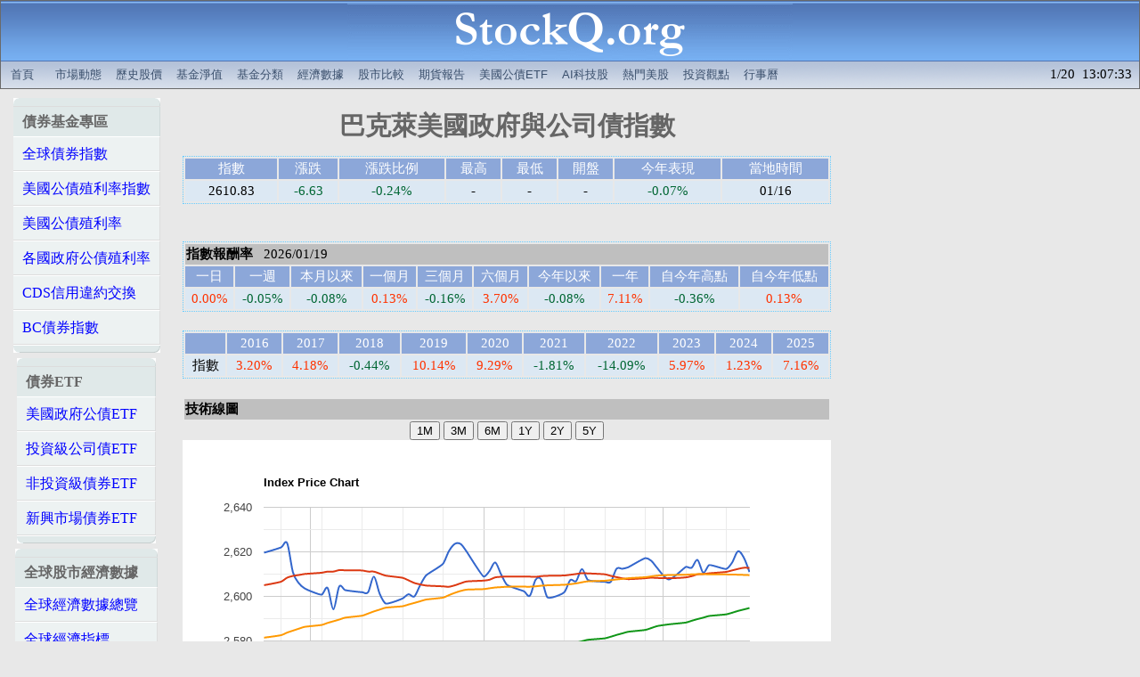

--- FILE ---
content_type: text/html; charset=UTF-8
request_url: http://stockq.org/index/BIBCUSGC.php
body_size: 20319
content:
<html>
<head>
<meta http-equiv="Content-Type" content="text/html; charset=utf-8">
<meta name="description" content="巴克萊美國政府與公司債指數的指數資料" />
<meta name="keywords" content="巴克萊美國政府與公司債指數,股市,指數" />
<title>巴克萊美國政府與公司債指數 - StockQ.org</title>

<link rel="canonical" href="https://www.stockq.org/index/BIBCUSGC.php" />
<link rel="alternate" media="only screen and (max-width: 640px)" href="https://m.stockq.org/index/BIBCUSGC.php" />

<link rel="stylesheet" type="text/css" href="/css/main.css">
<link rel="stylesheet" type="text/css" href="/css/bond2.css">
<script type="text/javascript" src="/js/stockq.js"></script>
<script type="text/javascript" src="/js/sorttable.js"></script>

<script type="text/javascript" src="https://www.gstatic.com/charts/loader.js"></script>

<script async src="https://pagead2.googlesyndication.com/pagead/js/adsbygoogle.js"></script>
<script>
     (adsbygoogle = window.adsbygoogle || []).push({
          google_ad_client: "ca-pub-9803646600609510",
          enable_page_level_ads: true
     });
</script>

</head>

<body>
<!-- BANNER -->
	
	<div align="center">
		
		<table cellpadding=0 cellspacing=1 WIDTH=100% bgcolor="#6a6a6a"><tr><td>
		<TABLE cellpadding=0 cellspacing=0 WIDTH=100%><TR><TD>
			
			<table border=0 cellpadding=0 cellspacing=0 width="100%"><tr><td valign="middle" align="center" background="/BANNER/tile_back.gif">
				<div align="center"><a href="/" target=_top title="全球股市指數">
					<img src="/BANNER/500x68.gif" width=500 height=68 border=0 alt="全球股市指數"></a></div>
			</td></tr></table>
			
		</TD></TR><TR><TD height=30pt>
		
			<div id="menu">
			<table border=0 cellpadding=0 cellspacing=0 width="100%" height=30pt background="/BANNER/tile_sub.gif">
				<tr><td>&nbsp;</td>
					<td valign="middle" align="left" >				


<!-- banner links -->

		<a href="/" target=_top title="全球股市指數">首頁</a> 
		&nbsp;
		<a href="/market/" target=_top title="市場動態">市場動態</a> 
		<a href="/stock/history/" target=_top title="歷史股價">歷史股價</a> 
		<a href="/funds/" target=_top title="基金淨值">基金淨值</a> 
		<a href="/fundcategory/" target=_top title="基金分類">基金分類</a> 
		<a href="/economy/" target=_top title="全球經濟數據">經濟數據</a> 
        <a href="/charts/" target=_top title="股市走勢比較">股市比較</a>
        <a href="/future/" target=_top title="期貨報告">期貨報告</a>
		<a href="/etf/treasury_bond_etf.php" title="美國公債ETF">美國公債ETF</a>
		<!--a href="/market/us_stocks.php" title="美國AI科技股、熱門股">熱門美股</a-->
		<a href="/market/ai_stocks.php" title="美國與台灣AI科技股">AI科技股</a>
		<a href="/market/us_stocks.php" title="熱門美股">熱門美股</a>
		<a href="/articles/" target=_top title="精選投資觀點">投資觀點</a> 
        <a href="/taiwan/holiday2026.php" target=_top title="2026行事曆/115年行事曆">行事曆</a>

<!-- banner links -->


					</td>

					<td valign="middle" align="right" >				

1/20&nbsp;&nbsp;13:07:33 &nbsp;

					</td>

			</tr></table>
			</div>

		
		</TD></TR></TABLE>
		</td></tr></table>
		
	</div>
		

<!-- BANNER -->

<table cellpadding=5>
<tr>

<td align=center valign=top width=180>
<table border=0 width=90%><tr><td valign=top nowrap="nowrap">

<ul id="nav">
<li><span>債券基金專區</span></li>
<li><a href="/bond/bondindex.php" title="全球債券指數">全球債券指數</a></li>
<li><a href="/bond/treasury_yield_index.php" title="美國公債殖利率指數">美國公債殖利率指數</a></li>
<li><a href="/bond/treasury.php" title="美國公債殖利率">美國公債殖利率</a></li>
<li><a href="/bond/bondrate.php" title="各國政府公債殖利率">各國政府公債殖利率</a></li>
<li><a href="/bond/cds.php" title="CDS信用違約交換">CDS信用違約交換</a></li>
<li><a href="/bond/bondindex2.php" title="BC債券指數">BC債券指數</a></li>
</ul>

</td></tr></table>
<table border=0 width=90%><tr><td valign=top nowrap="nowrap">

<ul id="nav">
<li><span>債券ETF</span></li>
<li><a href="/etf/treasury_bond_etf.php" title="美國政府長期公債ETF">美國政府公債ETF</a></li>
<li><a href="/etf/corporate_bond_etf.php" title="投資級公司債ETF">投資級公司債ETF</a></li>
<li><a href="/etf/high_yield_bond_etf.php" title="非投資等級公司債ETF">非投資級債券ETF</a></li>
<li><a href="/etf/etf_emerging_market_bond.php" title="新興市場債ETF">新興市場債券ETF</a></li>
</ul>

</td></tr></table>
<table border=0 width=90%><tr><td valign=top nowrap="nowrap">

<ul id="nav">
<li><span>全球股市經濟數據</span></li>
<li><a href="/economy/worldstats.php">全球經濟數據總覽</a></li>
<li><a href="/economy/calendar.php">全球經濟指標</a></li>
<li><a href="/economy/rate.php">全球利率</a></li>
<li><a href="/economy/gdp.php">國內生產總值(GDP)</a></li>
<li><a href="/economy/reserve.php">外匯存底</a></li>
<li><a href="/economy/goldreserve.php">各國黃金儲備</a></li>
<li><a href="/economy/cap.php">全球股市市值</a></li>
<li><a href="/economy/aaiisurvey.php">AAII 多空調查</a></li>
<!--li><a href="/economy/libor.php">LIBOR 同業拆款利率</a></li-->
<!--li><a href="/economy/putcall.php">put/call比例</a></li-->
</ul>

</td></tr></table>
</td>

<td valign=top width=740>


<br />

<table width=100%><tr>
<td align=center>
<font color="#666666">
<h1>巴克萊美國政府與公司債指數</h1>
</font>
</td>
</tr></table>

<center>
<center>
<table class="indexpagetable">
<tr valign=top bgcolor=#8CA7D9 align=center>
<td align=center nowrap=nowrap><font color=#FFFFFF>指數</font></td>
<td align=center nowrap=nowrap><font color=#FFFFFF>漲跌</font></td>
<td align=center nowrap=nowrap><font color=#FFFFFF>漲跌比例</font></td>
<td align=center nowrap=nowrap><font color=#FFFFFF>最高</font></td>
<td align=center nowrap=nowrap><font color=#FFFFFF>最低</font></td>
<td align=center nowrap=nowrap><font color=#FFFFFF>開盤</font></td>
<td align=center nowrap=nowrap><font color=#FFFFFF>今年表現</font></td>
<td align=center nowrap=nowrap><font color=#FFFFFF>當地時間</font></td>
</tr>


<tr class='row2'>
<td nowrap align=center>2610.83</td>
<td nowrap align=center class="changedown">-6.63</td>
<td nowrap align=center class="changedown">-0.24%</td>
<td nowrap align=center>-</td>
<td nowrap align=center>-</td>
<td nowrap align=center>-</td>
<td nowrap align=center class="changedown">-0.07%</td>
<td nowrap align=center>01/16</td>
</tr>

</table>
</center>
<br />
<br />
<center>
<table class="indexpagetable">

<tr><td align=left colspan=10 bgcolor=#BFBFBF><b>指數報酬率</b> &nbsp; 2026/01/19</td></tr>

<tr valign=top bgcolor=#8CA7D9 align=center>
<td align=center nowrap=nowrap><font color=#FFFFFF>一日</font></td>
<td align=center nowrap=nowrap><font color=#FFFFFF>一週</font></td>
<td align=center nowrap=nowrap><font color=#FFFFFF>本月以來</font></td>
<td align=center nowrap=nowrap><font color=#FFFFFF>一個月</font></td>
<td align=center nowrap=nowrap><font color=#FFFFFF>三個月</font></td>
<td align=center nowrap=nowrap><font color=#FFFFFF>六個月</font></td>
<td align=center nowrap=nowrap><font color=#FFFFFF>今年以來</font></td>
<td align=center nowrap=nowrap><font color=#FFFFFF>一年</font></td>
<td align=center nowrap=nowrap><font color=#FFFFFF>自今年高點</font></td>
<td align=center nowrap=nowrap><font color=#FFFFFF>自今年低點</font></td>
</tr>

<tr class='row2'>
<td nowrap class="changeup" align="center">0.00%</td>
<td nowrap class="changedown" align="center">-0.05%</td>
<td nowrap class="changedown" align="center">-0.08%</td>
<td nowrap class="changeup" align="center">0.13%</td>
<td nowrap class="changedown" align="center">-0.16%</td>
<td nowrap class="changeup" align="center">3.70%</td>
<td nowrap class="changedown" align="center">-0.08%</td>
<td nowrap class="changeup" align="center">7.11%</td>
<td nowrap class="changedown" align="center">-0.36%</td>
<td nowrap class="changeup" align="center">0.13%</td>
</tr>

</table>
</center>

<br />

<center>
<table class="indexpagetable">

<tr valign=top bgcolor=#8CA7D9 align=center>
<td align=center nowrap=nowrap></td>
<td align=center nowrap=nowrap><font color=#FFFFFF>2016</font></td>
<td align=center nowrap=nowrap><font color=#FFFFFF>2017</font></td>
<td align=center nowrap=nowrap><font color=#FFFFFF>2018</font></td>
<td align=center nowrap=nowrap><font color=#FFFFFF>2019</font></td>
<td align=center nowrap=nowrap><font color=#FFFFFF>2020</font></td>
<td align=center nowrap=nowrap><font color=#FFFFFF>2021</font></td>
<td align=center nowrap=nowrap><font color=#FFFFFF>2022</font></td>
<td align=center nowrap=nowrap><font color=#FFFFFF>2023</font></td>
<td align=center nowrap=nowrap><font color=#FFFFFF>2024</font></td>
<td align=center nowrap=nowrap><font color=#FFFFFF>2025</font></td>
</tr>

<tr class='row2'>
<td nowrap align="center">指數</td>
<td nowrap class="changeup" align="center">3.20%</td>
<td nowrap class="changeup" align="center">4.18%</td>
<td nowrap class="changedown" align="center">-0.44%</td>
<td nowrap class="changeup" align="center">10.14%</td>
<td nowrap class="changeup" align="center">9.29%</td>
<td nowrap class="changedown" align="center">-1.81%</td>
<td nowrap class="changedown" align="center">-14.09%</td>
<td nowrap class="changeup" align="center">5.97%</td>
<td nowrap class="changeup" align="center">1.23%</td>
<td nowrap class="changeup" align="center">7.16%</td>
</tr>

</table>
</center>
<br />
<div align=left>
</div>
<center>
<table align=center border=0 width=728>
<tr><td align=left bgcolor="#BFBFBF"><b>技術線圖</b>
</td></tr>
</table>
</center>

<script type="text/javascript" src="/index/js/BIBCUSGC_sma.js"></script>
<input type="button" id="return1m" value="1M" />
<input type="button" id="return3m" value="3M" />
<input type="button" id="return6m" value="6M" />
<input type="button" id="return1y" value="1Y" />
<input type="button" id="return2y" value="2Y" />
<input type="button" id="return5y" value="5Y" />
<div id="sma_chart" style="width: 728px; height: 500px"></div>
<br>

<h2>巴克萊美國政府與公司債指數</h2>

<script type="text/javascript" src="/index/js/BIBCUSGC_dev.js"></script>
<input type="button" id="dev1m" value="1M" />
<input type="button" id="dev3m" value="3M" />
<input type="button" id="dev6m" value="6M" />
<input type="button" id="dev1y" value="1Y" />
<input type="button" id="dev2y" value="2Y" />
<input type="button" id="dev5y" value="5Y" />
<div id="dev_chart" style="width: 728px; height: 500px"></div>
<br />
<center>
<table class="indexpagetable">
<tr valign=top bgcolor=#8CA7D9 align=center>
<td align=center nowrap=nowrap><font color=#FFFFFF>5日平均</font></td>
<td align=center nowrap=nowrap><font color=#FFFFFF>10日平均</font></td>
<td align=center nowrap=nowrap><font color=#FFFFFF>20日平均</font></td>
<td align=center nowrap=nowrap><font color=#FFFFFF>60日平均</font></td>
<td align=center nowrap=nowrap><font color=#FFFFFF>120日平均</font></td>
<td align=center nowrap=nowrap><font color=#FFFFFF>260日平均</font></td>
<td align=center nowrap=nowrap><font color=#FFFFFF>偏離</font></td>
</tr>


<tr class='row2'>
<td nowrap align=center class="changeup">2615.16</td>
<td nowrap align=center class="changeup">2614.26</td>
<td nowrap align=center class="changeup">2612.69</td>
<td nowrap align=center class="changedown">2609.44</td>
<td nowrap align=center class="changedown">2594.65</td>
<td nowrap align=center class="changedown">2539.15</td>
<td nowrap align=center class="changeup">2609.905 (0.04%)</td>
</tr>
<center>
<table class="indexpagetable">
<tr valign=top bgcolor=#8CA7D9 align=center>
<td align=center nowrap=nowrap><font color=#FFFFFF>Date</font></td>
<td align=center nowrap=nowrap><font color=#FFFFFF>Index</font></td>
<td align=center nowrap=nowrap><font color=#FFFFFF>Change%</font></td>
<td align=center nowrap=nowrap><font color=#FFFFFF>Date</font></td>
<td align=center nowrap=nowrap><font color=#FFFFFF>Index</font></td>
<td align=center nowrap=nowrap><font color=#FFFFFF>Change%</font></td>
</tr>

<tr class=row1>
<td align=center>2026/01/16</td>
<td align=center>2610.83</td>
<td align=center><span class=changedown>-0.25</span>%</td>
<td align=center>2026/01/02</td>
<td align=center>2607.49</td>
<td align=center><span class=changedown>-0.20</span>%</td>
</tr>
<tr class=row2>
<td align=center>2026/01/15</td>
<td align=center>2617.46</td>
<td align=center><span class=changedown>-0.10</span>%</td>
<td align=center>2025/12/31</td>
<td align=center>2612.79</td>
<td align=center><span class=changedown>-0.12</span>%</td>
</tr>
<tr class=row1>
<td align=center>2026/01/14</td>
<td align=center>2620.17</td>
<td align=center><span class=changeup>0.19</span>%</td>
<td align=center>2025/12/30</td>
<td align=center>2615.93</td>
<td align=center><span class=changedown>-0.05</span>%</td>
</tr>
<tr class=row2>
<td align=center>2026/01/13</td>
<td align=center>2615.11</td>
<td align=center><span class=changeup>0.11</span>%</td>
<td align=center>2025/12/29</td>
<td align=center>2617.13</td>
<td align=center><span class=changeup>0.16</span>%</td>
</tr>
<tr class=row1>
<td align=center>2026/01/12</td>
<td align=center>2612.25</td>
<td align=center><span class=changedown>-0.07</span>%</td>
<td align=center>2025/12/26</td>
<td align=center>2612.99</td>
<td align=center><span class=changeup>0.03</span>%</td>
</tr>
<tr class=row2>
<td align=center>2026/01/09</td>
<td align=center>2613.96</td>
<td align=center><span class=changeup>0.13</span>%</td>
<td align=center>2025/12/25</td>
<td align=center>2612.33</td>
<td align=center><span class=changeup>0.00</span>%</td>
</tr>
<tr class=row1>
<td align=center>2026/01/08</td>
<td align=center>2610.57</td>
<td align=center><span class=changedown>-0.22</span>%</td>
<td align=center>2025/12/24</td>
<td align=center>2612.33</td>
<td align=center><span class=changeup>0.23</span>%</td>
</tr>
<tr class=row2>
<td align=center>2026/01/07</td>
<td align=center>2616.32</td>
<td align=center><span class=changeup>0.14</span>%</td>
<td align=center>2025/12/23</td>
<td align=center>2606.44</td>
<td align=center><span class=changeup>-0.00</span>%</td>
</tr>
<tr class=row1>
<td align=center>2026/01/06</td>
<td align=center>2612.79</td>
<td align=center><span class=changedown>-0.01</span>%</td>
<td align=center>2025/12/22</td>
<td align=center>2606.46</td>
<td align=center><span class=changedown>-0.04</span>%</td>
</tr>
<tr class=row2>
<td align=center>2026/01/05</td>
<td align=center>2613.16</td>
<td align=center><span class=changeup>0.22</span>%</td>
<td align=center>2025/12/19</td>
<td align=center>2607.38</td>
<td align=center><span class=changedown>-0.18</span>%</td>
</tr>
</table>
</center>

<table><tr><td>
<script async src="https://pagead2.googlesyndication.com/pagead/js/adsbygoogle.js?client=ca-pub-9803646600609510"
     crossorigin="anonymous"></script>
<!-- bond_tc3_wide -->
<ins class="adsbygoogle"
     style="display:block"
     data-ad-client="ca-pub-9803646600609510"
     data-ad-slot="1425620616"
     data-ad-format="auto"
     data-full-width-responsive="true"></ins>
<script>
     (adsbygoogle = window.adsbygoogle || []).push({});
</script>
</td></tr></table>
<br />
<b>相關基金績效</b> (<font color=green>可點按欄位名稱排序</font>)<br />
<center>
<table class="sortable">
<tr valign=top bgcolor=#8CA7D9 align=center>
<td align=center nowrap=nowrap><font color=#FFFFFF>名稱</font></td>
<td align=center nowrap=nowrap><font color=#FFFFFF>一日</font></td>
<td align=center nowrap=nowrap><font color=#FFFFFF>一週</font></td>
<!--td align=center nowrap=nowrap><font color=#FFFFFF>本月以來</font></td-->
<td align=center nowrap=nowrap><font color=#FFFFFF>一個月</font></td>
<td align=center nowrap=nowrap><font color=#FFFFFF>三個月</font></td>
<td align=center nowrap=nowrap><font color=#FFFFFF>六個月</font></td>
<td align=center nowrap=nowrap><font color=#FFFFFF>一年</font></td>
<td align=center nowrap=nowrap><font color=#FFFFFF>今年以來</font></td>
</tr>

<tr class='rowindex'>
<td nowrap align="left"><a href="/index/BIBCUSGC.php">BC美國政府與公司債指數</a></td>
<td nowrap class="changeup" align="center" title="1d">0.00%</td>
<td nowrap class="changedown" align="center" title="7d">-0.05%</td>
<td nowrap class="changeup" align="center" title="1m">0.13%</td>
<td nowrap class="changedown" align="center" title="3m">-0.16%</td>
<td nowrap class="changeup" align="center" title="6m">3.70%</td>
<td nowrap class="changeup" align="center" title="1y">7.11%</td>
<td nowrap class="changedown" align="center" title="ytd">-0.08%</td>
</tr>

</table>
</center>

</center>

<br />


<br />
<div align=left>
本資訊僅供參考，實際數據以官方公佈資料為準。 本站自當盡力為使用者提供正確的意見及消息，但如有錯漏或疏忽，本站恕不負任何法律責任。
</div>

</td>

</tr>
</table>


<!-- footer -->
<center>
<table width=100%>
<tr><td align=center>

<div id='footer' align=center>

<div class='footer_bar' valign=center>

<a href="/taiwan/invoice.php">統一發票</a>
&nbsp;&nbsp;|&nbsp;&nbsp;
<a href="/life/horoscope/">12星座分析</a>
&nbsp;&nbsp;|&nbsp;&nbsp;
<a href="https://m.stockq.org">行動網站</a>
&nbsp;&nbsp;|&nbsp;&nbsp;
<a href="/life/wordle-history.php">Wordle每日答案</a>
&nbsp;&nbsp;|&nbsp;&nbsp;
<a href="/life/wordle-answers.php">Wordle answers</a>
&nbsp;&nbsp;|&nbsp;&nbsp;
<a href="/life/wordle.php">﻿Wordle是什麼</a>
&nbsp;&nbsp;|&nbsp;&nbsp;
<a href=/sitemap.php>網站地圖</a>
&nbsp;&nbsp;|&nbsp;&nbsp;
<a href=/privacy.php>隱私權政策</a>
&nbsp;&nbsp;|&nbsp;&nbsp;
<a href=/contact.php rel="nofollow">聯絡我們</a>

<!-- Site Meter -->

</div>
</div>

<div class="footer_link">
<a href="/index/ICFSSUS.php" target=_blank>﻿上游半導體指數</a>
-
<a href="/etf/treasury_bond_etf.php" target=_blank>﻿美國政府公債ETF</a>
- 
<a href="/etf/corporate_bond_etf.php" target=_blank>﻿投資級公司債ETF</a>
- 
<a href="/etf/high_yield_bond_etf.php" target=_blank>﻿非投資等級債券ETF</a>
- 
<a href="/etf/etf_emerging_market_bond.php" target=_blank>﻿新興市場債券ETF</a>
- 
<a href="/etf/etf_ai.php" target=_blank>AI科技ETF</a>
- 
<a href="/etf/etf_high_dividend.php" target=_blank>﻿高股息ETF</a>
- 
<a href="/etf/etf_semiconductor.php" title="半導體產業ETF">半導體ETF</a>
-
<a href="/etf/etf_electric_cars.php" target=_blank>﻿電動車ETF</a>
- 
<a href="/etf/etf_leveraged_inverse.php" target=_blank>﻿正2反1 ETF</a>
</div>

</td></tr>

<tr><td align=center valign=middle>
<div id='footer' align=center>
<!--a href="/" title="StockQ 國際股市指數行情"><b>全球股市指數</b></a> / 
<a href="https://cn.StockQ.org" target=_blank title="国际股市指数行情">国际股市指数</a> / 
<a href="https://en.StockQ.org" target=_blank title="World Market">World Indices</a> / 
<a href="https://ru.StockQ.org" target=_blank title="Основные мировые индексы">Мировые индексы</a>  / 
<a href="https://es.StockQ.org" target=_blank title="Índices mundiales">Índices mundiales</a>  / 
<a href="https://id.StockQ.org" target=_blank title="Indeks pasar">Indeks pasar</a-->
 © All rights reserved.
</div>
</td></tr>


<tr><td align=center valign=middle>
<form action='/index/BIBCUSGC.php' method='GET'>
  <font color=red>
  <input type='radio' name='set_color' value='red'/>紅漲綠跌
  </font>
  <font color=green>
  <input type='radio' name='set_color' value='green'/>綠漲紅跌
  </font>
  <input type='radio' name='set_color' value='none'/>回復預設(刪除cookie)
  <input type='submit' value='設定'/>
</form>
</td></tr>


</table>
</center>

<!-- analytics -->
<!-- Google tag (gtag.js) -->
<script async src="https://www.googletagmanager.com/gtag/js?id=G-M0X8HQRK6B"></script>
<script>
  window.dataLayer = window.dataLayer || [];
  function gtag(){dataLayer.push(arguments);}
  gtag('js', new Date());

  gtag('config', 'G-M0X8HQRK6B');
</script>
<!-- analytics -->


<!-- idle -->
<!-- idle -->

</body>
</html>


--- FILE ---
content_type: text/html; charset=utf-8
request_url: https://www.google.com/recaptcha/api2/aframe
body_size: 267
content:
<!DOCTYPE HTML><html><head><meta http-equiv="content-type" content="text/html; charset=UTF-8"></head><body><script nonce="PDs2JE3MftNXazuC35l-zA">/** Anti-fraud and anti-abuse applications only. See google.com/recaptcha */ try{var clients={'sodar':'https://pagead2.googlesyndication.com/pagead/sodar?'};window.addEventListener("message",function(a){try{if(a.source===window.parent){var b=JSON.parse(a.data);var c=clients[b['id']];if(c){var d=document.createElement('img');d.src=c+b['params']+'&rc='+(localStorage.getItem("rc::a")?sessionStorage.getItem("rc::b"):"");window.document.body.appendChild(d);sessionStorage.setItem("rc::e",parseInt(sessionStorage.getItem("rc::e")||0)+1);localStorage.setItem("rc::h",'1768885656359');}}}catch(b){}});window.parent.postMessage("_grecaptcha_ready", "*");}catch(b){}</script></body></html>

--- FILE ---
content_type: text/css
request_url: http://stockq.org/css/bond2.css
body_size: 4413
content:

body {
	font-size: 11pt; 
	background-color:#E8E8E8;
	color:#000000; 
	line-height: 16pt; 
	margin: 0em 0em 0em 0em;
}

table {
	font-size: 11pt; 
	color:#000000; 
	line-height: 16pt; 
	margin: 0em 0em 0em 0em;
}

a:link {
	color: #0000FF; 
	text-decoration: none;
}
a:visited {
	color: #0000FF; 
	text-decoration: none;
}
a:hover {
	color: #F00000; 
	text-decoration: none;
}

.indexpagetable {
	border-style:dotted; 
	border-color:#66ccff; 
	border-width:1px;
	width: 728px;
}

.indexpagetable .changeup { color: #ff3300; }
.indexpagetable .changedown { color: #006633; }

.marketdatatable {
	border-style:dotted; 
	border-color:#66ccff; 
	border-width:1px;
	width: 728px;
}

.marketdatatable .changeup { color: #ff3300; }
.marketdatatable .changedown { color: #006633; }

.bonddatatable {
	border-style:dotted; 
	border-color:#66ccff; 
	border-width:1px;
}

.bonddatatable .changeup { color: #ff3300; }
.bonddatatable .changedown { color: #006633; }

.economytable {
	border-style:dotted; 
	border-color:#66ccff; 
	border-width:1px;
	width: 750px;
}

.economytable .changeup { color: #ff3300; }
.economytable .changedown { color: #006633; }

.bondratetable {
	border-style:dotted; 
	border-color:#66ccff; 
	border-width:1px;
	width: 242;
}

.bondratetable .changeup { color: #ff3300; }
.bondratetable .changedown { color: #006633; }

.bondindextable {
	border-style:dotted; 
	border-color:#66ccff; 
	border-width:1px;
	width: 728px;
}

.bondindextable .changeup { color: #ff3300; }
.bondindextable .changedown { color: #006633; }

table.sortable thead {
    background-color:#eee;
    color:#666666;
    font-weight: bold;
    cursor: default;
}

.libortable {
	border-style:dotted; 
	border-color:#66ccff; 
	border-width:1px;
	width: 720px;
}

.libortable .changeup { color: #ff3300; }
.libortable .changedown { color: #006633; }

.signalheadertable {
	width: 960px;
}

.signaltable {
	border-style:dotted; 
	border-color:#66ccff; 
	border-width:1px;
	width: 700px;
}

.signaltable .changeup { color: #ff3300; }
.signaltable .changedown { color: #006633; }

.etftable {
	border-style:dotted; 
	border-color:#66ccff; 
	border-width:1px;
	width: 620px;
}

.etftable .changeup { color: #ff3300; }
.etftable .changedown { color: #006633; }

.sectortable {
	border-style:dotted; 
	border-color:#66ccff; 
	border-width:1px;
	width: 320px;
}

.sectortable .changeup { color: #ff3300; }
.sectortable .changedown { color: #006633; }

.futuretable {
	border-style:dotted; 
	border-color:#66ccff; 
	border-width:1px;
	width: 740px;
}

/* Sortable tables */
table.sortable {
	border-style:dotted; 
	border-color:#66ccff; 
	border-width:1px;
	width: 728px;
}

table.sortable .changeup { color: #ff3300; }
table.sortable .changedown { color: #006633; }

/* Sidebar */

	#nav:before {
		line-height: 0.1;
		font-size: 1px;
		background: transparent url("menu_tr.gif") no-repeat top right;
		margin: 0;
		height: 9px;
		display: block;
		border-bottom: 1px solid #ddd;
		content: url("key-point_tl.gif");
	}
	#nav {
		background: #E0E9E9 url("menu_back.gif") right repeat-y;
	}
	#nav:after {
		display: block;
		padding-top: 0;
		line-height: 0.1;
		font-size: 1px;
		content:  url("key-point_bl.gif");
		margin: 0 0 0 0;
		height: 8px;
		background: transparent url("menu_br.gif") scroll no-repeat bottom right ;
		border-top: 1px solid #fff;
	}
	
	#nav, #nav ul {
		margin: 0;
		padding: 0;
		list-style: none;
	}
	#nav {
		margin-bottom: 0em;
	}	
	#nav li {
		display: inline;
		padding: 0;
		margin: 0;
		font-size: 12pt;
	}
	
	#nav li span { /* used for un-linked menu items */
		display: block;
		padding: 6px 10px;
		font-weight: bold;
		color: #666;
		font-size: 12pt;
	}

	#nav li span#configParent, #nav li span #configuration {
		display: inline;
		font-weight: normal;
		padding: 0;
	}
	
	#nav li a {
		display: block;
		padding: 8px 10px;
		text-decoration: none;
		background: #EDF2F2;
		border-bottom: 1px solid #ddd;
		border-top: 1px solid #fff;
		border-right: 1px solid #ddd;
		font-size: 12pt;
	}

	#nav li a:hover {
		background: #E0E9E9;
	}
	
	#nav li li span { /* used for un-linked menu items */
		padding: 4px 8px 4px 20px;
	}
	
	#nav li li a {
		padding: 6px 8px 6px 20px;
	}
	
	#oN {
		background-color: #E0E9E9;
	}
	#oN:hover {
		background-color: #C6DCDC;
	}

.rowindex {
	text-align:right; 
    background-color: lightyellow;
}

.rowfund {
	text-align:right; 
    background-color: #DCE8F3;
}
	

--- FILE ---
content_type: application/javascript
request_url: http://stockq.org/index/js/BIBCUSGC_sma.js
body_size: 151741
content:
      google.charts.load('current', {'packages':['corechart']});
      google.charts.setOnLoadCallback(drawChart);

      function drawChart() {



 var data1M = google.visualization.arrayToDataTable([
['Time', 'Price', 'MA20', 'MA60', 'MA120', 'MA240'],

[new Date('Dec 19, 2025'), 2607.38, 2610.24, 2606.65, 2580.33, 2533.83],
[new Date('Dec 22, 2025'), 2606.46, 2609.82, 2606.93, 2581.00, 2534.64],
[new Date('Dec 23, 2025'), 2606.44, 2609.13, 2607.22, 2581.72, 2535.45],
[new Date('Dec 24, 2025'), 2612.33, 2608.57, 2607.51, 2582.52, 2536.19],
[new Date('Dec 25, 2025'), 2612.33, 2608.01, 2607.75, 2583.23, 2536.92],
[new Date('Dec 26, 2025'), 2612.99, 2607.65, 2608.06, 2583.94, 2537.65],
[new Date('Dec 29, 2025'), 2617.13, 2608.07, 2608.54, 2584.79, 2538.37],
[new Date('Dec 30, 2025'), 2615.93, 2608.30, 2608.90, 2585.62, 2539.09],
[new Date('Dec 31, 2025'), 2612.79, 2608.18, 2609.22, 2586.49, 2539.83],
[new Date('Jan 2, 2026'), 2607.49, 2608.06, 2609.49, 2587.27, 2540.52],
[new Date('Jan 5, 2026'), 2613.16, 2608.46, 2609.64, 2588.10, 2541.18],
[new Date('Jan 6, 2026'), 2612.79, 2608.99, 2609.79, 2588.90, 2541.84],
[new Date('Jan 7, 2026'), 2616.32, 2609.80, 2609.88, 2589.65, 2542.53],
[new Date('Jan 8, 2026'), 2610.57, 2609.96, 2609.90, 2590.31, 2543.18],
[new Date('Jan 9, 2026'), 2613.96, 2610.28, 2609.82, 2591.05, 2543.85],
[new Date('Jan 12, 2026'), 2612.25, 2610.92, 2609.77, 2591.80, 2544.51],
[new Date('Jan 13, 2026'), 2615.11, 2611.58, 2609.70, 2592.52, 2545.17],
[new Date('Jan 14, 2026'), 2620.17, 2612.23, 2609.65, 2593.32, 2545.79],
[new Date('Jan 15, 2026'), 2617.46, 2612.76, 2609.55, 2593.98, 2546.40],
[new Date('Jan 16, 2026'), 2610.83, 2612.69, 2609.44, 2594.65, 2547.03]
]);




 var data3M = google.visualization.arrayToDataTable([
['Time', 'Price', 'MA20', 'MA60', 'MA120', 'MA240'],

[new Date('Oct 24, 2025'), 2619.55, 2604.93, 2581.30, 2545.05, 2507.94],
[new Date('Oct 27, 2025'), 2622.01, 2606.56, 2582.45, 2546.05, 2508.69],
[new Date('Oct 28, 2025'), 2623.81, 2608.31, 2583.58, 2547.16, 2509.44],
[new Date('Oct 29, 2025'), 2610.71, 2609.10, 2584.47, 2548.15, 2510.15],
[new Date('Oct 30, 2025'), 2605.88, 2609.50, 2585.32, 2549.18, 2510.82],
[new Date('Oct 31, 2025'), 2603.52, 2609.96, 2586.16, 2550.20, 2511.46],
[new Date('Nov 3, 2025'), 2600.70, 2610.55, 2587.03, 2551.25, 2512.10],
[new Date('Nov 4, 2025'), 2603.66, 2611.04, 2587.93, 2552.23, 2512.76],
[new Date('Nov 5, 2025'), 2594.05, 2611.06, 2588.68, 2553.12, 2513.39],
[new Date('Nov 6, 2025'), 2604.29, 2611.70, 2589.44, 2554.09, 2513.96],
[new Date('Nov 7, 2025'), 2602.75, 2611.64, 2590.29, 2555.08, 2514.53],
[new Date('Nov 10, 2025'), 2601.75, 2611.54, 2591.20, 2556.18, 2515.07],
[new Date('Nov 11, 2025'), 2601.75, 2611.07, 2592.14, 2557.23, 2515.58],
[new Date('Nov 12, 2025'), 2608.79, 2611.03, 2593.11, 2558.33, 2516.10],
[new Date('Nov 13, 2025'), 2601.13, 2610.16, 2593.93, 2559.25, 2516.61],
[new Date('Nov 14, 2025'), 2596.73, 2609.25, 2594.77, 2560.17, 2517.07],
[new Date('Nov 17, 2025'), 2598.99, 2608.23, 2595.46, 2561.03, 2517.53],
[new Date('Nov 18, 2025'), 2600.86, 2607.11, 2596.22, 2561.87, 2517.99],
[new Date('Nov 19, 2025'), 2599.85, 2605.93, 2596.93, 2562.76, 2518.46],
[new Date('Nov 20, 2025'), 2604.88, 2605.28, 2597.68, 2563.70, 2518.97],
[new Date('Nov 21, 2025'), 2609.24, 2604.77, 2598.44, 2564.54, 2519.53],
[new Date('Nov 24, 2025'), 2614.66, 2604.40, 2599.34, 2565.47, 2520.14],
[new Date('Nov 25, 2025'), 2620.31, 2604.22, 2600.45, 2566.56, 2520.82],
[new Date('Nov 26, 2025'), 2623.51, 2604.86, 2601.47, 2567.64, 2521.51],
[new Date('Nov 27, 2025'), 2623.51, 2605.75, 2602.32, 2568.70, 2522.19],
[new Date('Nov 28, 2025'), 2620.26, 2606.58, 2602.91, 2569.66, 2522.92],
[new Date('Dec 1, 2025'), 2608.81, 2606.99, 2603.16, 2570.44, 2523.65],
[new Date('Dec 2, 2025'), 2611.27, 2607.37, 2603.53, 2571.33, 2524.37],
[new Date('Dec 3, 2025'), 2615.16, 2608.43, 2603.88, 2572.29, 2525.13],
[new Date('Dec 4, 2025'), 2609.88, 2608.70, 2604.05, 2573.12, 2525.86],
[new Date('Dec 5, 2025'), 2605.19, 2608.83, 2604.22, 2573.91, 2526.56],
[new Date('Dec 8, 2025'), 2602.14, 2608.85, 2604.26, 2574.66, 2527.28],
[new Date('Dec 9, 2025'), 2600.20, 2608.77, 2604.24, 2575.35, 2527.94],
[new Date('Dec 10, 2025'), 2607.41, 2608.70, 2604.41, 2576.02, 2528.65],
[new Date('Dec 11, 2025'), 2607.40, 2609.01, 2604.70, 2576.69, 2529.35],
[new Date('Dec 12, 2025'), 2599.56, 2609.15, 2604.86, 2577.24, 2530.03],
[new Date('Dec 15, 2025'), 2601.89, 2609.30, 2605.12, 2577.85, 2530.74],
[new Date('Dec 16, 2025'), 2607.23, 2609.62, 2605.38, 2578.43, 2531.50],
[new Date('Dec 17, 2025'), 2606.76, 2609.96, 2605.73, 2579.01, 2532.25],
[new Date('Dec 18, 2025'), 2612.17, 2610.33, 2606.23, 2579.66, 2533.02],
[new Date('Dec 19, 2025'), 2607.38, 2610.24, 2606.65, 2580.33, 2533.83],
[new Date('Dec 22, 2025'), 2606.46, 2609.82, 2606.93, 2581.00, 2534.64],
[new Date('Dec 23, 2025'), 2606.44, 2609.13, 2607.22, 2581.72, 2535.45],
[new Date('Dec 24, 2025'), 2612.33, 2608.57, 2607.51, 2582.52, 2536.19],
[new Date('Dec 25, 2025'), 2612.33, 2608.01, 2607.75, 2583.23, 2536.92],
[new Date('Dec 26, 2025'), 2612.99, 2607.65, 2608.06, 2583.94, 2537.65],
[new Date('Dec 29, 2025'), 2617.13, 2608.07, 2608.54, 2584.79, 2538.37],
[new Date('Dec 30, 2025'), 2615.93, 2608.30, 2608.90, 2585.62, 2539.09],
[new Date('Dec 31, 2025'), 2612.79, 2608.18, 2609.22, 2586.49, 2539.83],
[new Date('Jan 2, 2026'), 2607.49, 2608.06, 2609.49, 2587.27, 2540.52],
[new Date('Jan 5, 2026'), 2613.16, 2608.46, 2609.64, 2588.10, 2541.18],
[new Date('Jan 6, 2026'), 2612.79, 2608.99, 2609.79, 2588.90, 2541.84],
[new Date('Jan 7, 2026'), 2616.32, 2609.80, 2609.88, 2589.65, 2542.53],
[new Date('Jan 8, 2026'), 2610.57, 2609.96, 2609.90, 2590.31, 2543.18],
[new Date('Jan 9, 2026'), 2613.96, 2610.28, 2609.82, 2591.05, 2543.85],
[new Date('Jan 12, 2026'), 2612.25, 2610.92, 2609.77, 2591.80, 2544.51],
[new Date('Jan 13, 2026'), 2615.11, 2611.58, 2609.70, 2592.52, 2545.17],
[new Date('Jan 14, 2026'), 2620.17, 2612.23, 2609.65, 2593.32, 2545.79],
[new Date('Jan 15, 2026'), 2617.46, 2612.76, 2609.55, 2593.98, 2546.40],
[new Date('Jan 16, 2026'), 2610.83, 2612.69, 2609.44, 2594.65, 2547.03]
]);




 var data6M = google.visualization.arrayToDataTable([
['Time', 'Price', 'MA20', 'MA60', 'MA120', 'MA240'],

[new Date('Jul 31, 2025'), 2532.57, 2523.08, 2508.80, 2500.01, 2485.74],
[new Date('Aug 1, 2025'), 2553.20, 2524.41, 2509.64, 2500.81, 2486.05],
[new Date('Aug 4, 2025'), 2556.34, 2526.24, 2510.75, 2501.75, 2486.35],
[new Date('Aug 5, 2025'), 2556.89, 2528.24, 2511.83, 2502.57, 2486.62],
[new Date('Aug 6, 2025'), 2554.87, 2529.64, 2513.04, 2503.31, 2486.87],
[new Date('Aug 7, 2025'), 2553.56, 2530.97, 2514.25, 2504.12, 2487.14],
[new Date('Aug 8, 2025'), 2548.02, 2532.56, 2515.47, 2504.85, 2487.36],
[new Date('Aug 11, 2025'), 2549.86, 2534.27, 2516.54, 2505.58, 2487.59],
[new Date('Aug 12, 2025'), 2548.98, 2536.28, 2517.56, 2506.20, 2487.82],
[new Date('Aug 13, 2025'), 2558.81, 2538.54, 2518.74, 2506.87, 2488.09],
[new Date('Aug 14, 2025'), 2551.49, 2540.45, 2519.86, 2507.35, 2488.35],
[new Date('Aug 15, 2025'), 2547.30, 2541.93, 2521.16, 2507.75, 2488.62],
[new Date('Aug 18, 2025'), 2545.58, 2542.92, 2522.33, 2508.17, 2488.83],
[new Date('Aug 19, 2025'), 2550.42, 2543.90, 2523.54, 2508.54, 2489.01],
[new Date('Aug 20, 2025'), 2552.07, 2545.24, 2524.56, 2508.88, 2489.17],
[new Date('Aug 21, 2025'), 2545.95, 2546.38, 2525.56, 2509.22, 2489.29],
[new Date('Aug 22, 2025'), 2557.68, 2547.85, 2526.60, 2509.74, 2489.45],
[new Date('Aug 25, 2025'), 2555.20, 2549.39, 2527.52, 2510.25, 2489.56],
[new Date('Aug 26, 2025'), 2557.72, 2550.38, 2528.60, 2510.81, 2489.69],
[new Date('Aug 27, 2025'), 2559.50, 2551.80, 2529.71, 2511.28, 2489.83],
[new Date('Aug 28, 2025'), 2563.84, 2553.36, 2530.64, 2511.87, 2489.98],
[new Date('Aug 29, 2025'), 2560.34, 2553.72, 2531.59, 2512.48, 2490.07],
[new Date('Sep 2, 2025'), 2553.74, 2553.59, 2532.66, 2512.97, 2490.15],
[new Date('Sep 3, 2025'), 2562.79, 2553.89, 2533.82, 2513.59, 2490.31],
[new Date('Sep 4, 2025'), 2572.00, 2554.74, 2535.07, 2514.25, 2490.50],
[new Date('Sep 5, 2025'), 2584.87, 2556.31, 2536.40, 2515.00, 2490.75],
[new Date('Sep 8, 2025'), 2594.21, 2558.62, 2537.73, 2515.76, 2491.04],
[new Date('Sep 9, 2025'), 2588.94, 2560.57, 2539.12, 2516.46, 2491.30],
[new Date('Sep 10, 2025'), 2594.40, 2562.84, 2540.70, 2517.23, 2491.62],
[new Date('Sep 11, 2025'), 2599.41, 2564.87, 2542.20, 2518.13, 2491.96],
[new Date('Sep 12, 2025'), 2594.85, 2567.04, 2543.60, 2518.98, 2492.26],
[new Date('Sep 15, 2025'), 2599.63, 2569.66, 2545.06, 2519.90, 2492.59],
[new Date('Sep 16, 2025'), 2601.53, 2572.45, 2546.45, 2520.86, 2492.91],
[new Date('Sep 17, 2025'), 2597.15, 2574.79, 2547.63, 2521.67, 2493.22],
[new Date('Sep 18, 2025'), 2590.38, 2576.71, 2548.69, 2522.37, 2493.56],
[new Date('Sep 19, 2025'), 2589.66, 2578.89, 2549.62, 2523.00, 2493.96],
[new Date('Sep 22, 2025'), 2586.13, 2580.31, 2550.58, 2523.62, 2494.38],
[new Date('Sep 23, 2025'), 2591.78, 2582.14, 2551.47, 2524.17, 2494.82],
[new Date('Sep 24, 2025'), 2586.18, 2583.57, 2552.29, 2524.65, 2495.26],
[new Date('Sep 25, 2025'), 2582.07, 2584.69, 2553.09, 2525.34, 2495.68],
[new Date('Sep 26, 2025'), 2582.28, 2585.62, 2554.02, 2526.15, 2496.11],
[new Date('Sep 29, 2025'), 2589.55, 2587.08, 2555.07, 2527.04, 2496.52],
[new Date('Sep 30, 2025'), 2588.66, 2588.82, 2556.22, 2528.04, 2496.92],
[new Date('Oct 1, 2025'), 2595.06, 2590.44, 2557.52, 2529.14, 2497.39],
[new Date('Oct 2, 2025'), 2597.90, 2591.73, 2558.71, 2530.13, 2497.87],
[new Date('Oct 3, 2025'), 2594.21, 2592.20, 2559.82, 2531.05, 2498.41],
[new Date('Oct 6, 2025'), 2588.90, 2591.93, 2561.04, 2531.86, 2498.93],
[new Date('Oct 7, 2025'), 2593.88, 2592.18, 2562.34, 2532.75, 2499.49],
[new Date('Oct 8, 2025'), 2593.71, 2592.15, 2563.76, 2533.63, 2500.02],
[new Date('Oct 9, 2025'), 2591.52, 2591.75, 2565.06, 2534.61, 2500.57],
[new Date('Oct 10, 2025'), 2603.76, 2592.20, 2566.56, 2535.65, 2501.18],
[new Date('Oct 13, 2025'), 2603.76, 2592.40, 2568.00, 2536.65, 2501.79],
[new Date('Oct 14, 2025'), 2611.15, 2592.88, 2569.42, 2537.61, 2502.43],
[new Date('Oct 15, 2025'), 2609.67, 2593.51, 2570.73, 2538.48, 2503.07],
[new Date('Oct 16, 2025'), 2618.51, 2594.92, 2572.29, 2539.36, 2503.79],
[new Date('Oct 17, 2025'), 2615.03, 2596.19, 2573.82, 2540.16, 2504.45],
[new Date('Oct 20, 2025'), 2619.32, 2597.84, 2575.34, 2541.00, 2505.11],
[new Date('Oct 21, 2025'), 2623.31, 2599.42, 2576.98, 2541.96, 2505.87],
[new Date('Oct 22, 2025'), 2623.48, 2601.29, 2578.41, 2543.01, 2506.57],
[new Date('Oct 23, 2025'), 2617.74, 2603.07, 2579.86, 2544.04, 2507.21],
[new Date('Oct 24, 2025'), 2619.55, 2604.93, 2581.30, 2545.05, 2507.94],
[new Date('Oct 27, 2025'), 2622.01, 2606.56, 2582.45, 2546.05, 2508.69],
[new Date('Oct 28, 2025'), 2623.81, 2608.31, 2583.58, 2547.16, 2509.44],
[new Date('Oct 29, 2025'), 2610.71, 2609.10, 2584.47, 2548.15, 2510.15],
[new Date('Oct 30, 2025'), 2605.88, 2609.50, 2585.32, 2549.18, 2510.82],
[new Date('Oct 31, 2025'), 2603.52, 2609.96, 2586.16, 2550.20, 2511.46],
[new Date('Nov 3, 2025'), 2600.70, 2610.55, 2587.03, 2551.25, 2512.10],
[new Date('Nov 4, 2025'), 2603.66, 2611.04, 2587.93, 2552.23, 2512.76],
[new Date('Nov 5, 2025'), 2594.05, 2611.06, 2588.68, 2553.12, 2513.39],
[new Date('Nov 6, 2025'), 2604.29, 2611.70, 2589.44, 2554.09, 2513.96],
[new Date('Nov 7, 2025'), 2602.75, 2611.64, 2590.29, 2555.08, 2514.53],
[new Date('Nov 10, 2025'), 2601.75, 2611.54, 2591.20, 2556.18, 2515.07],
[new Date('Nov 11, 2025'), 2601.75, 2611.07, 2592.14, 2557.23, 2515.58],
[new Date('Nov 12, 2025'), 2608.79, 2611.03, 2593.11, 2558.33, 2516.10],
[new Date('Nov 13, 2025'), 2601.13, 2610.16, 2593.93, 2559.25, 2516.61],
[new Date('Nov 14, 2025'), 2596.73, 2609.25, 2594.77, 2560.17, 2517.07],
[new Date('Nov 17, 2025'), 2598.99, 2608.23, 2595.46, 2561.03, 2517.53],
[new Date('Nov 18, 2025'), 2600.86, 2607.11, 2596.22, 2561.87, 2517.99],
[new Date('Nov 19, 2025'), 2599.85, 2605.93, 2596.93, 2562.76, 2518.46],
[new Date('Nov 20, 2025'), 2604.88, 2605.28, 2597.68, 2563.70, 2518.97],
[new Date('Nov 21, 2025'), 2609.24, 2604.77, 2598.44, 2564.54, 2519.53],
[new Date('Nov 24, 2025'), 2614.66, 2604.40, 2599.34, 2565.47, 2520.14],
[new Date('Nov 25, 2025'), 2620.31, 2604.22, 2600.45, 2566.56, 2520.82],
[new Date('Nov 26, 2025'), 2623.51, 2604.86, 2601.47, 2567.64, 2521.51],
[new Date('Nov 27, 2025'), 2623.51, 2605.75, 2602.32, 2568.70, 2522.19],
[new Date('Nov 28, 2025'), 2620.26, 2606.58, 2602.91, 2569.66, 2522.92],
[new Date('Dec 1, 2025'), 2608.81, 2606.99, 2603.16, 2570.44, 2523.65],
[new Date('Dec 2, 2025'), 2611.27, 2607.37, 2603.53, 2571.33, 2524.37],
[new Date('Dec 3, 2025'), 2615.16, 2608.43, 2603.88, 2572.29, 2525.13],
[new Date('Dec 4, 2025'), 2609.88, 2608.70, 2604.05, 2573.12, 2525.86],
[new Date('Dec 5, 2025'), 2605.19, 2608.83, 2604.22, 2573.91, 2526.56],
[new Date('Dec 8, 2025'), 2602.14, 2608.85, 2604.26, 2574.66, 2527.28],
[new Date('Dec 9, 2025'), 2600.20, 2608.77, 2604.24, 2575.35, 2527.94],
[new Date('Dec 10, 2025'), 2607.41, 2608.70, 2604.41, 2576.02, 2528.65],
[new Date('Dec 11, 2025'), 2607.40, 2609.01, 2604.70, 2576.69, 2529.35],
[new Date('Dec 12, 2025'), 2599.56, 2609.15, 2604.86, 2577.24, 2530.03],
[new Date('Dec 15, 2025'), 2601.89, 2609.30, 2605.12, 2577.85, 2530.74],
[new Date('Dec 16, 2025'), 2607.23, 2609.62, 2605.38, 2578.43, 2531.50],
[new Date('Dec 17, 2025'), 2606.76, 2609.96, 2605.73, 2579.01, 2532.25],
[new Date('Dec 18, 2025'), 2612.17, 2610.33, 2606.23, 2579.66, 2533.02],
[new Date('Dec 19, 2025'), 2607.38, 2610.24, 2606.65, 2580.33, 2533.83],
[new Date('Dec 22, 2025'), 2606.46, 2609.82, 2606.93, 2581.00, 2534.64],
[new Date('Dec 23, 2025'), 2606.44, 2609.13, 2607.22, 2581.72, 2535.45],
[new Date('Dec 24, 2025'), 2612.33, 2608.57, 2607.51, 2582.52, 2536.19],
[new Date('Dec 25, 2025'), 2612.33, 2608.01, 2607.75, 2583.23, 2536.92],
[new Date('Dec 26, 2025'), 2612.99, 2607.65, 2608.06, 2583.94, 2537.65],
[new Date('Dec 29, 2025'), 2617.13, 2608.07, 2608.54, 2584.79, 2538.37],
[new Date('Dec 30, 2025'), 2615.93, 2608.30, 2608.90, 2585.62, 2539.09],
[new Date('Dec 31, 2025'), 2612.79, 2608.18, 2609.22, 2586.49, 2539.83],
[new Date('Jan 2, 2026'), 2607.49, 2608.06, 2609.49, 2587.27, 2540.52],
[new Date('Jan 5, 2026'), 2613.16, 2608.46, 2609.64, 2588.10, 2541.18],
[new Date('Jan 6, 2026'), 2612.79, 2608.99, 2609.79, 2588.90, 2541.84],
[new Date('Jan 7, 2026'), 2616.32, 2609.80, 2609.88, 2589.65, 2542.53],
[new Date('Jan 8, 2026'), 2610.57, 2609.96, 2609.90, 2590.31, 2543.18],
[new Date('Jan 9, 2026'), 2613.96, 2610.28, 2609.82, 2591.05, 2543.85],
[new Date('Jan 12, 2026'), 2612.25, 2610.92, 2609.77, 2591.80, 2544.51],
[new Date('Jan 13, 2026'), 2615.11, 2611.58, 2609.70, 2592.52, 2545.17],
[new Date('Jan 14, 2026'), 2620.17, 2612.23, 2609.65, 2593.32, 2545.79],
[new Date('Jan 15, 2026'), 2617.46, 2612.76, 2609.55, 2593.98, 2546.40],
[new Date('Jan 16, 2026'), 2610.83, 2612.69, 2609.44, 2594.65, 2547.03]
]);




 var data1Y = google.visualization.arrayToDataTable([
['Time', 'Price', 'MA20', 'MA60', 'MA120', 'MA240'],

[new Date('Feb 10, 2025'), 2460.98, 2446.98, 2450.43, 2471.48, 2430.20],
[new Date('Feb 11, 2025'), 2456.40, 2449.19, 2450.67, 2471.29, 2430.59],
[new Date('Feb 12, 2025'), 2443.62, 2450.75, 2450.70, 2470.95, 2430.94],
[new Date('Feb 13, 2025'), 2458.25, 2452.03, 2450.98, 2470.67, 2431.36],
[new Date('Feb 14, 2025'), 2466.01, 2453.45, 2451.31, 2470.42, 2431.77],
[new Date('Feb 18, 2025'), 2457.10, 2454.43, 2451.44, 2470.17, 2432.15],
[new Date('Feb 19, 2025'), 2459.90, 2455.13, 2451.67, 2469.87, 2432.57],
[new Date('Feb 20, 2025'), 2463.15, 2456.21, 2451.98, 2469.60, 2432.98],
[new Date('Feb 21, 2025'), 2473.94, 2458.06, 2452.47, 2469.43, 2433.42],
[new Date('Feb 24, 2025'), 2478.72, 2459.93, 2452.65, 2469.31, 2433.83],
[new Date('Feb 25, 2025'), 2493.89, 2461.91, 2453.14, 2469.35, 2434.33],
[new Date('Feb 26, 2025'), 2499.28, 2464.18, 2453.60, 2469.48, 2434.80],
[new Date('Feb 27, 2025'), 2495.24, 2466.37, 2453.84, 2469.49, 2435.24],
[new Date('Feb 28, 2025'), 2505.41, 2468.88, 2454.20, 2469.47, 2435.70],
[new Date('Mar 3, 2025'), 2511.89, 2471.88, 2454.77, 2469.46, 2436.18],
[new Date('Mar 4, 2025'), 2504.66, 2474.42, 2455.06, 2469.36, 2436.64],
[new Date('Mar 5, 2025'), 2495.85, 2476.30, 2455.20, 2469.16, 2437.10],
[new Date('Mar 6, 2025'), 2493.80, 2477.44, 2455.23, 2468.87, 2437.56],
[new Date('Mar 7, 2025'), 2490.30, 2478.49, 2455.30, 2468.56, 2438.06],
[new Date('Mar 10, 2025'), 2502.53, 2480.55, 2455.64, 2468.38, 2438.63],
[new Date('Mar 11, 2025'), 2493.63, 2482.18, 2455.93, 2468.09, 2439.16],
[new Date('Mar 12, 2025'), 2487.54, 2483.74, 2456.27, 2467.67, 2439.64],
[new Date('Mar 13, 2025'), 2494.44, 2486.28, 2456.89, 2467.33, 2440.14],
[new Date('Mar 14, 2025'), 2489.03, 2487.82, 2457.39, 2467.03, 2440.62],
[new Date('Mar 17, 2025'), 2492.30, 2489.13, 2457.93, 2466.75, 2441.06],
[new Date('Mar 18, 2025'), 2495.11, 2491.03, 2458.79, 2466.50, 2441.54],
[new Date('Mar 19, 2025'), 2502.63, 2493.17, 2459.93, 2466.33, 2442.04],
[new Date('Mar 20, 2025'), 2505.08, 2495.26, 2461.03, 2466.14, 2442.52],
[new Date('Mar 21, 2025'), 2501.77, 2496.65, 2462.19, 2466.01, 2443.07],
[new Date('Mar 24, 2025'), 2491.03, 2497.27, 2463.12, 2465.79, 2443.58],
[new Date('Mar 25, 2025'), 2494.01, 2497.28, 2464.08, 2465.54, 2444.09],
[new Date('Mar 26, 2025'), 2488.29, 2496.73, 2465.04, 2465.28, 2444.58],
[new Date('Mar 27, 2025'), 2486.45, 2496.29, 2465.80, 2464.95, 2445.17],
[new Date('Mar 28, 2025'), 2500.13, 2496.02, 2466.83, 2464.78, 2445.83],
[new Date('Mar 31, 2025'), 2506.73, 2495.77, 2467.96, 2464.74, 2446.49],
[new Date('Apr 1, 2025'), 2513.34, 2496.20, 2469.26, 2464.92, 2447.24],
[new Date('Apr 2, 2025'), 2512.23, 2497.02, 2470.58, 2465.14, 2448.01],
[new Date('Apr 3, 2025'), 2525.95, 2498.63, 2472.28, 2465.47, 2448.79],
[new Date('Apr 4, 2025'), 2528.66, 2500.54, 2473.97, 2465.87, 2449.61],
[new Date('Apr 7, 2025'), 2499.02, 2500.37, 2475.19, 2466.02, 2450.30],
[new Date('Apr 8, 2025'), 2485.30, 2499.95, 2476.37, 2466.07, 2450.92],
[new Date('Apr 9, 2025'), 2482.43, 2499.70, 2477.54, 2466.01, 2451.51],
[new Date('Apr 10, 2025'), 2468.99, 2498.42, 2478.48, 2465.80, 2452.08],
[new Date('Apr 11, 2025'), 2463.13, 2497.13, 2478.99, 2465.65, 2452.65],
[new Date('Apr 14, 2025'), 2478.43, 2496.44, 2479.67, 2465.61, 2453.26],
[new Date('Apr 15, 2025'), 2483.65, 2495.86, 2480.44, 2465.76, 2453.86],
[new Date('Apr 16, 2025'), 2492.33, 2495.35, 2481.21, 2465.99, 2454.53],
[new Date('Apr 17, 2025'), 2487.27, 2494.46, 2481.98, 2466.22, 2455.15],
[new Date('Apr 18, 2025'), 2487.27, 2493.73, 2482.81, 2466.41, 2455.73],
[new Date('Apr 21, 2025'), 2474.90, 2492.93, 2483.38, 2466.54, 2456.21],
[new Date('Apr 22, 2025'), 2478.29, 2492.14, 2483.77, 2466.71, 2456.69],
[new Date('Apr 23, 2025'), 2483.91, 2491.92, 2484.28, 2466.93, 2457.18],
[new Date('Apr 24, 2025'), 2496.31, 2492.41, 2485.02, 2467.25, 2457.74],
[new Date('Apr 25, 2025'), 2504.94, 2492.65, 2485.85, 2467.66, 2458.32],
[new Date('Apr 28, 2025'), 2512.97, 2492.97, 2486.87, 2468.23, 2458.96],
[new Date('Apr 29, 2025'), 2519.53, 2493.28, 2487.97, 2468.75, 2459.61],
[new Date('Apr 30, 2025'), 2517.63, 2493.55, 2488.95, 2469.22, 2460.23],
[new Date('May 1, 2025'), 2508.68, 2492.68, 2489.58, 2469.79, 2460.75],
[new Date('May 2, 2025'), 2497.18, 2491.11, 2490.05, 2470.12, 2461.24],
[new Date('May 5, 2025'), 2493.67, 2490.84, 2490.58, 2470.38, 2461.73],
[new Date('May 6, 2025'), 2498.37, 2491.49, 2491.21, 2470.82, 2462.26],
[new Date('May 7, 2025'), 2502.77, 2492.51, 2491.98, 2471.33, 2462.78],
[new Date('May 8, 2025'), 2490.18, 2493.57, 2492.76, 2471.73, 2463.26],
[new Date('May 9, 2025'), 2491.70, 2495.00, 2493.31, 2472.15, 2463.77],
[new Date('May 12, 2025'), 2482.30, 2495.19, 2493.59, 2472.45, 2464.24],
[new Date('May 13, 2025'), 2481.23, 2495.07, 2493.99, 2472.71, 2464.74],
[new Date('May 14, 2025'), 2474.50, 2494.18, 2494.23, 2472.95, 2465.26],
[new Date('May 15, 2025'), 2486.13, 2494.12, 2494.61, 2473.30, 2465.78],
[new Date('May 16, 2025'), 2487.63, 2494.14, 2494.84, 2473.65, 2466.27],
[new Date('May 19, 2025'), 2487.63, 2494.78, 2494.99, 2473.82, 2466.70],
[new Date('May 20, 2025'), 2484.45, 2495.09, 2494.83, 2473.99, 2467.08],
[new Date('May 21, 2025'), 2469.47, 2494.36, 2494.34, 2473.97, 2467.37],
[new Date('May 22, 2025'), 2475.38, 2493.32, 2494.01, 2473.92, 2467.69],
[new Date('May 23, 2025'), 2477.68, 2491.95, 2493.54, 2473.87, 2468.10],
[new Date('May 27, 2025'), 2490.82, 2490.85, 2493.19, 2473.98, 2468.57],
[new Date('May 28, 2025'), 2486.16, 2489.18, 2492.88, 2473.97, 2468.99],
[new Date('May 29, 2025'), 2495.10, 2488.05, 2492.87, 2474.04, 2469.41],
[new Date('May 30, 2025'), 2500.26, 2487.63, 2492.98, 2474.10, 2469.79],
[new Date('Jun 2, 2025'), 2492.88, 2487.42, 2493.02, 2474.16, 2470.13],
[new Date('Jun 3, 2025'), 2492.56, 2487.36, 2492.86, 2474.25, 2470.51],
[new Date('Jun 4, 2025'), 2508.01, 2487.84, 2493.10, 2474.51, 2470.91],
[new Date('Jun 5, 2025'), 2503.63, 2487.88, 2493.36, 2474.82, 2471.32],
[new Date('Jun 6, 2025'), 2489.51, 2487.85, 2493.28, 2475.09, 2471.67],
[new Date('Jun 9, 2025'), 2493.33, 2487.93, 2493.35, 2475.37, 2472.02],
[new Date('Jun 10, 2025'), 2497.11, 2488.67, 2493.43, 2475.68, 2472.38],
[new Date('Jun 11, 2025'), 2504.54, 2489.84, 2493.59, 2476.19, 2472.82],
[new Date('Jun 12, 2025'), 2514.63, 2491.85, 2493.79, 2476.86, 2473.29],
[new Date('Jun 13, 2025'), 2505.29, 2492.80, 2493.79, 2477.41, 2473.76],
[new Date('Jun 16, 2025'), 2500.12, 2493.43, 2493.77, 2477.98, 2474.27],
[new Date('Jun 17, 2025'), 2509.43, 2494.52, 2494.07, 2478.60, 2474.79],
[new Date('Jun 18, 2025'), 2510.61, 2495.83, 2494.35, 2479.22, 2475.25],
[new Date('Jun 20, 2025'), 2511.87, 2497.95, 2494.74, 2479.89, 2475.68],
[new Date('Jun 23, 2025'), 2518.11, 2500.08, 2495.27, 2480.53, 2476.13],
[new Date('Jun 24, 2025'), 2526.29, 2502.51, 2495.71, 2481.27, 2476.62],
[new Date('Jun 25, 2025'), 2527.21, 2504.33, 2496.05, 2482.00, 2477.10],
[new Date('Jun 26, 2025'), 2533.62, 2506.71, 2496.39, 2482.82, 2477.57],
[new Date('Jun 27, 2025'), 2528.51, 2508.38, 2496.66, 2483.62, 2477.98],
[new Date('Jun 30, 2025'), 2538.43, 2510.28, 2496.87, 2484.57, 2478.47],
[new Date('Jul 1, 2025'), 2537.26, 2512.50, 2497.01, 2485.49, 2478.91],
[new Date('Jul 2, 2025'), 2533.62, 2514.56, 2497.59, 2486.39, 2479.33],
[new Date('Jul 3, 2025'), 2526.66, 2515.49, 2498.27, 2487.32, 2479.75],
[new Date('Jul 4, 2025'), 2526.66, 2516.64, 2499.01, 2488.28, 2480.19],
[new Date('Jul 7, 2025'), 2519.61, 2518.15, 2499.86, 2489.17, 2480.61],
[new Date('Jul 8, 2025'), 2517.01, 2519.33, 2500.75, 2489.87, 2481.02],
[new Date('Jul 9, 2025'), 2526.70, 2520.81, 2501.56, 2490.62, 2481.50],
[new Date('Jul 10, 2025'), 2527.13, 2521.94, 2502.28, 2491.36, 2481.95],
[new Date('Jul 11, 2025'), 2516.12, 2522.01, 2502.68, 2491.95, 2482.32],
[new Date('Jul 14, 2025'), 2515.74, 2522.54, 2503.15, 2492.56, 2482.68],
[new Date('Jul 15, 2025'), 2508.65, 2522.96, 2503.51, 2493.16, 2482.99],
[new Date('Jul 16, 2025'), 2513.66, 2523.17, 2504.16, 2493.77, 2483.26],
[new Date('Jul 17, 2025'), 2513.36, 2523.31, 2504.74, 2494.26, 2483.50],
[new Date('Jul 18, 2025'), 2517.67, 2523.60, 2505.30, 2494.79, 2483.63],
[new Date('Jul 21, 2025'), 2525.81, 2523.99, 2505.80, 2495.41, 2483.80],
[new Date('Jul 22, 2025'), 2530.78, 2524.21, 2506.23, 2496.04, 2484.06],
[new Date('Jul 23, 2025'), 2525.34, 2524.12, 2506.43, 2496.65, 2484.32],
[new Date('Jul 24, 2025'), 2523.14, 2523.59, 2506.49, 2497.23, 2484.59],
[new Date('Jul 25, 2025'), 2528.16, 2523.58, 2506.67, 2497.81, 2484.85],
[new Date('Jul 28, 2025'), 2524.54, 2522.88, 2506.93, 2498.26, 2485.08],
[new Date('Jul 29, 2025'), 2537.80, 2522.91, 2507.61, 2498.83, 2485.32],
[new Date('Jul 30, 2025'), 2531.13, 2522.78, 2508.23, 2499.41, 2485.51],
[new Date('Jul 31, 2025'), 2532.57, 2523.08, 2508.80, 2500.01, 2485.74],
[new Date('Aug 1, 2025'), 2553.20, 2524.41, 2509.64, 2500.81, 2486.05],
[new Date('Aug 4, 2025'), 2556.34, 2526.24, 2510.75, 2501.75, 2486.35],
[new Date('Aug 5, 2025'), 2556.89, 2528.24, 2511.83, 2502.57, 2486.62],
[new Date('Aug 6, 2025'), 2554.87, 2529.64, 2513.04, 2503.31, 2486.87],
[new Date('Aug 7, 2025'), 2553.56, 2530.97, 2514.25, 2504.12, 2487.14],
[new Date('Aug 8, 2025'), 2548.02, 2532.56, 2515.47, 2504.85, 2487.36],
[new Date('Aug 11, 2025'), 2549.86, 2534.27, 2516.54, 2505.58, 2487.59],
[new Date('Aug 12, 2025'), 2548.98, 2536.28, 2517.56, 2506.20, 2487.82],
[new Date('Aug 13, 2025'), 2558.81, 2538.54, 2518.74, 2506.87, 2488.09],
[new Date('Aug 14, 2025'), 2551.49, 2540.45, 2519.86, 2507.35, 2488.35],
[new Date('Aug 15, 2025'), 2547.30, 2541.93, 2521.16, 2507.75, 2488.62],
[new Date('Aug 18, 2025'), 2545.58, 2542.92, 2522.33, 2508.17, 2488.83],
[new Date('Aug 19, 2025'), 2550.42, 2543.90, 2523.54, 2508.54, 2489.01],
[new Date('Aug 20, 2025'), 2552.07, 2545.24, 2524.56, 2508.88, 2489.17],
[new Date('Aug 21, 2025'), 2545.95, 2546.38, 2525.56, 2509.22, 2489.29],
[new Date('Aug 22, 2025'), 2557.68, 2547.85, 2526.60, 2509.74, 2489.45],
[new Date('Aug 25, 2025'), 2555.20, 2549.39, 2527.52, 2510.25, 2489.56],
[new Date('Aug 26, 2025'), 2557.72, 2550.38, 2528.60, 2510.81, 2489.69],
[new Date('Aug 27, 2025'), 2559.50, 2551.80, 2529.71, 2511.28, 2489.83],
[new Date('Aug 28, 2025'), 2563.84, 2553.36, 2530.64, 2511.87, 2489.98],
[new Date('Aug 29, 2025'), 2560.34, 2553.72, 2531.59, 2512.48, 2490.07],
[new Date('Sep 2, 2025'), 2553.74, 2553.59, 2532.66, 2512.97, 2490.15],
[new Date('Sep 3, 2025'), 2562.79, 2553.89, 2533.82, 2513.59, 2490.31],
[new Date('Sep 4, 2025'), 2572.00, 2554.74, 2535.07, 2514.25, 2490.50],
[new Date('Sep 5, 2025'), 2584.87, 2556.31, 2536.40, 2515.00, 2490.75],
[new Date('Sep 8, 2025'), 2594.21, 2558.62, 2537.73, 2515.76, 2491.04],
[new Date('Sep 9, 2025'), 2588.94, 2560.57, 2539.12, 2516.46, 2491.30],
[new Date('Sep 10, 2025'), 2594.40, 2562.84, 2540.70, 2517.23, 2491.62],
[new Date('Sep 11, 2025'), 2599.41, 2564.87, 2542.20, 2518.13, 2491.96],
[new Date('Sep 12, 2025'), 2594.85, 2567.04, 2543.60, 2518.98, 2492.26],
[new Date('Sep 15, 2025'), 2599.63, 2569.66, 2545.06, 2519.90, 2492.59],
[new Date('Sep 16, 2025'), 2601.53, 2572.45, 2546.45, 2520.86, 2492.91],
[new Date('Sep 17, 2025'), 2597.15, 2574.79, 2547.63, 2521.67, 2493.22],
[new Date('Sep 18, 2025'), 2590.38, 2576.71, 2548.69, 2522.37, 2493.56],
[new Date('Sep 19, 2025'), 2589.66, 2578.89, 2549.62, 2523.00, 2493.96],
[new Date('Sep 22, 2025'), 2586.13, 2580.31, 2550.58, 2523.62, 2494.38],
[new Date('Sep 23, 2025'), 2591.78, 2582.14, 2551.47, 2524.17, 2494.82],
[new Date('Sep 24, 2025'), 2586.18, 2583.57, 2552.29, 2524.65, 2495.26],
[new Date('Sep 25, 2025'), 2582.07, 2584.69, 2553.09, 2525.34, 2495.68],
[new Date('Sep 26, 2025'), 2582.28, 2585.62, 2554.02, 2526.15, 2496.11],
[new Date('Sep 29, 2025'), 2589.55, 2587.08, 2555.07, 2527.04, 2496.52],
[new Date('Sep 30, 2025'), 2588.66, 2588.82, 2556.22, 2528.04, 2496.92],
[new Date('Oct 1, 2025'), 2595.06, 2590.44, 2557.52, 2529.14, 2497.39],
[new Date('Oct 2, 2025'), 2597.90, 2591.73, 2558.71, 2530.13, 2497.87],
[new Date('Oct 3, 2025'), 2594.21, 2592.20, 2559.82, 2531.05, 2498.41],
[new Date('Oct 6, 2025'), 2588.90, 2591.93, 2561.04, 2531.86, 2498.93],
[new Date('Oct 7, 2025'), 2593.88, 2592.18, 2562.34, 2532.75, 2499.49],
[new Date('Oct 8, 2025'), 2593.71, 2592.15, 2563.76, 2533.63, 2500.02],
[new Date('Oct 9, 2025'), 2591.52, 2591.75, 2565.06, 2534.61, 2500.57],
[new Date('Oct 10, 2025'), 2603.76, 2592.20, 2566.56, 2535.65, 2501.18],
[new Date('Oct 13, 2025'), 2603.76, 2592.40, 2568.00, 2536.65, 2501.79],
[new Date('Oct 14, 2025'), 2611.15, 2592.88, 2569.42, 2537.61, 2502.43],
[new Date('Oct 15, 2025'), 2609.67, 2593.51, 2570.73, 2538.48, 2503.07],
[new Date('Oct 16, 2025'), 2618.51, 2594.92, 2572.29, 2539.36, 2503.79],
[new Date('Oct 17, 2025'), 2615.03, 2596.19, 2573.82, 2540.16, 2504.45],
[new Date('Oct 20, 2025'), 2619.32, 2597.84, 2575.34, 2541.00, 2505.11],
[new Date('Oct 21, 2025'), 2623.31, 2599.42, 2576.98, 2541.96, 2505.87],
[new Date('Oct 22, 2025'), 2623.48, 2601.29, 2578.41, 2543.01, 2506.57],
[new Date('Oct 23, 2025'), 2617.74, 2603.07, 2579.86, 2544.04, 2507.21],
[new Date('Oct 24, 2025'), 2619.55, 2604.93, 2581.30, 2545.05, 2507.94],
[new Date('Oct 27, 2025'), 2622.01, 2606.56, 2582.45, 2546.05, 2508.69],
[new Date('Oct 28, 2025'), 2623.81, 2608.31, 2583.58, 2547.16, 2509.44],
[new Date('Oct 29, 2025'), 2610.71, 2609.10, 2584.47, 2548.15, 2510.15],
[new Date('Oct 30, 2025'), 2605.88, 2609.50, 2585.32, 2549.18, 2510.82],
[new Date('Oct 31, 2025'), 2603.52, 2609.96, 2586.16, 2550.20, 2511.46],
[new Date('Nov 3, 2025'), 2600.70, 2610.55, 2587.03, 2551.25, 2512.10],
[new Date('Nov 4, 2025'), 2603.66, 2611.04, 2587.93, 2552.23, 2512.76],
[new Date('Nov 5, 2025'), 2594.05, 2611.06, 2588.68, 2553.12, 2513.39],
[new Date('Nov 6, 2025'), 2604.29, 2611.70, 2589.44, 2554.09, 2513.96],
[new Date('Nov 7, 2025'), 2602.75, 2611.64, 2590.29, 2555.08, 2514.53],
[new Date('Nov 10, 2025'), 2601.75, 2611.54, 2591.20, 2556.18, 2515.07],
[new Date('Nov 11, 2025'), 2601.75, 2611.07, 2592.14, 2557.23, 2515.58],
[new Date('Nov 12, 2025'), 2608.79, 2611.03, 2593.11, 2558.33, 2516.10],
[new Date('Nov 13, 2025'), 2601.13, 2610.16, 2593.93, 2559.25, 2516.61],
[new Date('Nov 14, 2025'), 2596.73, 2609.25, 2594.77, 2560.17, 2517.07],
[new Date('Nov 17, 2025'), 2598.99, 2608.23, 2595.46, 2561.03, 2517.53],
[new Date('Nov 18, 2025'), 2600.86, 2607.11, 2596.22, 2561.87, 2517.99],
[new Date('Nov 19, 2025'), 2599.85, 2605.93, 2596.93, 2562.76, 2518.46],
[new Date('Nov 20, 2025'), 2604.88, 2605.28, 2597.68, 2563.70, 2518.97],
[new Date('Nov 21, 2025'), 2609.24, 2604.77, 2598.44, 2564.54, 2519.53],
[new Date('Nov 24, 2025'), 2614.66, 2604.40, 2599.34, 2565.47, 2520.14],
[new Date('Nov 25, 2025'), 2620.31, 2604.22, 2600.45, 2566.56, 2520.82],
[new Date('Nov 26, 2025'), 2623.51, 2604.86, 2601.47, 2567.64, 2521.51],
[new Date('Nov 27, 2025'), 2623.51, 2605.75, 2602.32, 2568.70, 2522.19],
[new Date('Nov 28, 2025'), 2620.26, 2606.58, 2602.91, 2569.66, 2522.92],
[new Date('Dec 1, 2025'), 2608.81, 2606.99, 2603.16, 2570.44, 2523.65],
[new Date('Dec 2, 2025'), 2611.27, 2607.37, 2603.53, 2571.33, 2524.37],
[new Date('Dec 3, 2025'), 2615.16, 2608.43, 2603.88, 2572.29, 2525.13],
[new Date('Dec 4, 2025'), 2609.88, 2608.70, 2604.05, 2573.12, 2525.86],
[new Date('Dec 5, 2025'), 2605.19, 2608.83, 2604.22, 2573.91, 2526.56],
[new Date('Dec 8, 2025'), 2602.14, 2608.85, 2604.26, 2574.66, 2527.28],
[new Date('Dec 9, 2025'), 2600.20, 2608.77, 2604.24, 2575.35, 2527.94],
[new Date('Dec 10, 2025'), 2607.41, 2608.70, 2604.41, 2576.02, 2528.65],
[new Date('Dec 11, 2025'), 2607.40, 2609.01, 2604.70, 2576.69, 2529.35],
[new Date('Dec 12, 2025'), 2599.56, 2609.15, 2604.86, 2577.24, 2530.03],
[new Date('Dec 15, 2025'), 2601.89, 2609.30, 2605.12, 2577.85, 2530.74],
[new Date('Dec 16, 2025'), 2607.23, 2609.62, 2605.38, 2578.43, 2531.50],
[new Date('Dec 17, 2025'), 2606.76, 2609.96, 2605.73, 2579.01, 2532.25],
[new Date('Dec 18, 2025'), 2612.17, 2610.33, 2606.23, 2579.66, 2533.02],
[new Date('Dec 19, 2025'), 2607.38, 2610.24, 2606.65, 2580.33, 2533.83],
[new Date('Dec 22, 2025'), 2606.46, 2609.82, 2606.93, 2581.00, 2534.64],
[new Date('Dec 23, 2025'), 2606.44, 2609.13, 2607.22, 2581.72, 2535.45],
[new Date('Dec 24, 2025'), 2612.33, 2608.57, 2607.51, 2582.52, 2536.19],
[new Date('Dec 25, 2025'), 2612.33, 2608.01, 2607.75, 2583.23, 2536.92],
[new Date('Dec 26, 2025'), 2612.99, 2607.65, 2608.06, 2583.94, 2537.65],
[new Date('Dec 29, 2025'), 2617.13, 2608.07, 2608.54, 2584.79, 2538.37],
[new Date('Dec 30, 2025'), 2615.93, 2608.30, 2608.90, 2585.62, 2539.09],
[new Date('Dec 31, 2025'), 2612.79, 2608.18, 2609.22, 2586.49, 2539.83],
[new Date('Jan 2, 2026'), 2607.49, 2608.06, 2609.49, 2587.27, 2540.52],
[new Date('Jan 5, 2026'), 2613.16, 2608.46, 2609.64, 2588.10, 2541.18],
[new Date('Jan 6, 2026'), 2612.79, 2608.99, 2609.79, 2588.90, 2541.84],
[new Date('Jan 7, 2026'), 2616.32, 2609.80, 2609.88, 2589.65, 2542.53],
[new Date('Jan 8, 2026'), 2610.57, 2609.96, 2609.90, 2590.31, 2543.18],
[new Date('Jan 9, 2026'), 2613.96, 2610.28, 2609.82, 2591.05, 2543.85],
[new Date('Jan 12, 2026'), 2612.25, 2610.92, 2609.77, 2591.80, 2544.51],
[new Date('Jan 13, 2026'), 2615.11, 2611.58, 2609.70, 2592.52, 2545.17],
[new Date('Jan 14, 2026'), 2620.17, 2612.23, 2609.65, 2593.32, 2545.79],
[new Date('Jan 15, 2026'), 2617.46, 2612.76, 2609.55, 2593.98, 2546.40],
[new Date('Jan 16, 2026'), 2610.83, 2612.69, 2609.44, 2594.65, 2547.03]
]);




 var data2Y = google.visualization.arrayToDataTable([
['Time', 'Price', 'MA20', 'MA60', 'MA120'],

[new Date('Feb 16, 2024'), 2359.74, 2379.27, 2372.14, 2318.04],
[new Date('Feb 20, 2024'), 2364.08, 2378.42, 2373.22, 2318.74],
[new Date('Feb 21, 2024'), 2358.20, 2377.55, 2374.16, 2319.48],
[new Date('Feb 22, 2024'), 2359.45, 2376.97, 2375.27, 2320.21],
[new Date('Feb 23, 2024'), 2367.65, 2376.37, 2376.27, 2320.84],
[new Date('Feb 26, 2024'), 2364.09, 2375.70, 2377.09, 2321.47],
[new Date('Feb 27, 2024'), 2360.07, 2374.31, 2377.62, 2322.08],
[new Date('Feb 28, 2024'), 2365.12, 2373.02, 2378.37, 2322.69],
[new Date('Feb 29, 2024'), 2368.92, 2371.32, 2378.88, 2323.22],
[new Date('Mar 1, 2024'), 2378.30, 2369.41, 2379.64, 2323.83],
[new Date('Mar 4, 2024'), 2374.93, 2368.46, 2380.09, 2324.38],
[new Date('Mar 5, 2024'), 2386.12, 2368.98, 2380.59, 2325.12],
[new Date('Mar 6, 2024'), 2390.88, 2369.20, 2381.21, 2325.98],
[new Date('Mar 7, 2024'), 2393.87, 2369.77, 2382.07, 2326.91],
[new Date('Mar 8, 2024'), 2395.85, 2370.79, 2382.97, 2327.80],
[new Date('Mar 11, 2024'), 2394.28, 2371.87, 2383.75, 2328.66],
[new Date('Mar 12, 2024'), 2386.87, 2372.48, 2383.92, 2329.49],
[new Date('Mar 13, 2024'), 2383.48, 2373.98, 2383.67, 2330.28],
[new Date('Mar 14, 2024'), 2369.20, 2374.39, 2383.22, 2330.93],
[new Date('Mar 15, 2024'), 2367.46, 2374.43, 2382.83, 2331.60],
[new Date('Mar 18, 2024'), 2365.99, 2374.74, 2382.36, 2332.30],
[new Date('Mar 19, 2024'), 2370.77, 2375.07, 2381.83, 2333.01],
[new Date('Mar 20, 2024'), 2374.25, 2375.88, 2381.41, 2333.80],
[new Date('Mar 21, 2024'), 2376.08, 2376.71, 2381.07, 2334.61],
[new Date('Mar 22, 2024'), 2384.95, 2377.57, 2380.83, 2335.62],
[new Date('Mar 25, 2024'), 2380.45, 2378.39, 2380.23, 2336.52],
[new Date('Mar 26, 2024'), 2382.24, 2379.50, 2379.78, 2337.56],
[new Date('Mar 27, 2024'), 2389.45, 2380.72, 2379.46, 2338.67],
[new Date('Apr 1, 2024'), 2371.68, 2380.85, 2379.04, 2339.70],
[new Date('Apr 2, 2024'), 2368.71, 2380.38, 2378.56, 2340.68],
[new Date('Apr 3, 2024'), 2370.39, 2380.15, 2378.30, 2341.66],
[new Date('Apr 9, 2024'), 2370.96, 2379.39, 2378.18, 2342.80],
[new Date('Apr 10, 2024'), 2344.74, 2377.08, 2377.46, 2343.72],
[new Date('Apr 11, 2024'), 2342.04, 2374.49, 2376.70, 2344.43],
[new Date('Apr 12, 2024'), 2347.88, 2372.09, 2376.07, 2345.34],
[new Date('Apr 15, 2024'), 2334.59, 2369.11, 2375.06, 2346.05],
[new Date('Apr 16, 2024'), 2327.08, 2366.12, 2373.83, 2346.79],
[new Date('Apr 17, 2024'), 2337.79, 2363.83, 2373.04, 2347.74],
[new Date('Apr 18, 2024'), 2331.60, 2361.95, 2372.25, 2348.71],
[new Date('Apr 19, 2024'), 2334.77, 2360.32, 2371.59, 2349.80],
[new Date('Apr 22, 2024'), 2335.95, 2358.82, 2370.94, 2350.82],
[new Date('Apr 23, 2024'), 2339.30, 2357.24, 2370.25, 2351.79],
[new Date('Apr 24, 2024'), 2333.64, 2355.21, 2369.55, 2352.67],
[new Date('Apr 25, 2024'), 2326.33, 2352.73, 2368.80, 2353.60],
[new Date('Apr 26, 2024'), 2331.77, 2350.07, 2368.00, 2354.48],
[new Date('Apr 29, 2024'), 2339.53, 2348.02, 2367.37, 2355.42],
[new Date('Apr 30, 2024'), 2331.43, 2345.48, 2366.43, 2356.33],
[new Date('May 1, 2024'), 2339.07, 2342.96, 2365.57, 2357.33],
[new Date('May 2, 2024'), 2347.50, 2341.75, 2364.64, 2358.23],
[new Date('May 3, 2024'), 2359.17, 2341.28, 2363.69, 2359.00],
[new Date('May 6, 2024'), 2362.81, 2340.90, 2363.17, 2359.88],
[new Date('May 7, 2024'), 2366.80, 2340.69, 2363.02, 2360.70],
[new Date('May 8, 2024'), 2361.91, 2341.55, 2362.61, 2361.41],
[new Date('May 9, 2024'), 2366.14, 2342.75, 2362.34, 2362.31],
[new Date('May 10, 2024'), 2360.53, 2343.39, 2362.09, 2363.13],
[new Date('May 13, 2024'), 2362.88, 2344.80, 2361.92, 2363.97],
[new Date('May 14, 2024'), 2368.58, 2346.87, 2361.83, 2364.62],
[new Date('May 15, 2024'), 2383.56, 2349.16, 2362.33, 2365.51],
[new Date('May 16, 2024'), 2380.23, 2351.59, 2362.65, 2366.26],
[new Date('May 17, 2024'), 2374.78, 2353.60, 2362.78, 2366.95],
[new Date('May 20, 2024'), 2372.93, 2355.44, 2363.00, 2367.57],
[new Date('May 21, 2024'), 2377.44, 2357.35, 2363.22, 2368.22],
[new Date('May 22, 2024'), 2375.36, 2359.44, 2363.51, 2368.84],
[new Date('May 23, 2024'), 2368.08, 2361.52, 2363.65, 2369.46],
[new Date('May 24, 2024'), 2369.11, 2363.39, 2363.68, 2369.97],
[new Date('May 28, 2024'), 2360.86, 2364.46, 2363.62, 2370.35],
[new Date('May 29, 2024'), 2351.61, 2365.47, 2363.48, 2370.55],
[new Date('May 30, 2024'), 2361.02, 2366.56, 2363.41, 2370.89],
[new Date('May 31, 2024'), 2370.25, 2367.70, 2363.44, 2371.16],
[new Date('Jun 3, 2024'), 2383.07, 2368.90, 2363.52, 2371.58],
[new Date('Jun 4, 2024'), 2393.21, 2370.42, 2363.82, 2371.96],
[new Date('Jun 5, 2024'), 2399.95, 2372.07, 2364.05, 2372.32],
[new Date('Jun 6, 2024'), 2399.55, 2373.96, 2364.20, 2372.71],
[new Date('Jun 7, 2024'), 2379.82, 2374.64, 2363.96, 2373.02],
[new Date('Jun 10, 2024'), 2376.12, 2375.42, 2363.63, 2373.30],
[new Date('Jun 11, 2024'), 2385.43, 2376.55, 2363.49, 2373.62],
[new Date('Jun 12, 2024'), 2395.53, 2377.90, 2363.63, 2373.77],
[new Date('Jun 13, 2024'), 2408.06, 2379.12, 2364.04, 2373.86],
[new Date('Jun 14, 2024'), 2411.36, 2380.68, 2364.74, 2373.98],
[new Date('Jun 17, 2024'), 2402.25, 2382.05, 2365.32, 2374.08],
[new Date('Jun 18, 2024'), 2411.49, 2383.98, 2366.08, 2374.22],
[new Date('Jun 20, 2024'), 2405.93, 2385.40, 2366.67, 2374.25],
[new Date('Jun 21, 2024'), 2406.11, 2386.94, 2367.20, 2374.31],
[new Date('Jun 24, 2024'), 2409.19, 2389.00, 2367.75, 2374.41],
[new Date('Jun 25, 2024'), 2410.12, 2391.05, 2368.17, 2374.50],
[new Date('Jun 26, 2024'), 2397.86, 2392.90, 2368.46, 2374.35],
[new Date('Jun 27, 2024'), 2402.32, 2395.43, 2368.79, 2374.29],
[new Date('Jun 28, 2024'), 2391.73, 2396.97, 2368.83, 2374.14],
[new Date('Jul 1, 2024'), 2377.98, 2397.35, 2368.94, 2373.99],
[new Date('Jul 2, 2024'), 2385.98, 2397.50, 2369.22, 2373.89],
[new Date('Jul 3, 2024'), 2398.81, 2397.78, 2369.70, 2374.00],
[new Date('Jul 5, 2024'), 2409.48, 2398.26, 2370.34, 2374.26],
[new Date('Jul 8, 2024'), 2411.00, 2398.83, 2371.44, 2374.45],
[new Date('Jul 9, 2024'), 2408.26, 2400.25, 2372.55, 2374.62],
[new Date('Jul 10, 2024'), 2410.45, 2401.97, 2373.59, 2374.83],
[new Date('Jul 11, 2024'), 2423.01, 2403.85, 2375.06, 2375.06],
[new Date('Jul 12, 2024'), 2428.42, 2405.49, 2376.75, 2375.29],
[new Date('Jul 15, 2024'), 2422.12, 2406.19, 2378.16, 2375.60],
[new Date('Jul 16, 2024'), 2431.81, 2407.22, 2379.83, 2376.04],
[new Date('Jul 17, 2024'), 2432.63, 2408.74, 2381.46, 2376.53],
[new Date('Jul 18, 2024'), 2426.18, 2409.47, 2382.96, 2376.95],
[new Date('Jul 19, 2024'), 2420.05, 2410.18, 2384.31, 2377.28],
[new Date('Jul 22, 2024'), 2418.54, 2410.80, 2385.72, 2377.64],
[new Date('Jul 23, 2024'), 2419.12, 2411.29, 2387.27, 2378.04],
[new Date('Jul 24, 2024'), 2412.49, 2411.41, 2388.62, 2378.31],
[new Date('Jul 25, 2024'), 2417.53, 2412.40, 2389.92, 2378.64],
[new Date('Jul 26, 2024'), 2426.60, 2413.61, 2391.50, 2378.97],
[new Date('Jul 29, 2024'), 2430.89, 2415.57, 2393.03, 2379.30],
[new Date('Jul 30, 2024'), 2434.22, 2418.38, 2394.48, 2379.56],
[new Date('Jul 31, 2024'), 2447.59, 2421.46, 2395.95, 2379.82],
[new Date('Aug 1, 2024'), 2456.82, 2424.36, 2397.52, 2380.34],
[new Date('Aug 2, 2024'), 2485.81, 2428.18, 2399.50, 2381.26],
[new Date('Aug 5, 2024'), 2485.53, 2431.90, 2401.56, 2382.09],
[new Date('Aug 6, 2024'), 2469.10, 2434.95, 2403.28, 2382.81],
[new Date('Aug 7, 2024'), 2462.36, 2437.54, 2404.98, 2383.53],
[new Date('Aug 8, 2024'), 2457.38, 2439.26, 2406.55, 2384.24],
[new Date('Aug 9, 2024'), 2465.43, 2441.11, 2408.17, 2385.00],
[new Date('Aug 12, 2024'), 2470.95, 2443.55, 2409.62, 2385.97],
[new Date('Aug 13, 2024'), 2480.57, 2445.99, 2411.29, 2386.97],
[new Date('Aug 14, 2024'), 2485.83, 2448.65, 2413.14, 2387.96],
[new Date('Aug 15, 2024'), 2475.27, 2451.10, 2414.85, 2388.93],
[new Date('Aug 16, 2024'), 2479.87, 2454.09, 2416.56, 2389.89],
[new Date('Aug 19, 2024'), 2483.96, 2457.37, 2418.37, 2390.94],
[new Date('Aug 20, 2024'), 2491.90, 2461.00, 2420.43, 2392.04],
[new Date('Aug 21, 2024'), 2496.45, 2465.20, 2422.55, 2393.12],
[new Date('Aug 22, 2024'), 2486.56, 2468.65, 2424.65, 2394.14],
[new Date('Aug 23, 2024'), 2496.44, 2472.15, 2427.06, 2395.27],
[new Date('Aug 26, 2024'), 2494.87, 2475.35, 2429.29, 2396.35],
[new Date('Aug 27, 2024'), 2494.57, 2478.36, 2431.37, 2397.40],
[new Date('Aug 28, 2024'), 2493.12, 2480.64, 2433.20, 2398.36],
[new Date('Aug 29, 2024'), 2489.45, 2482.27, 2434.80, 2399.31],
[new Date('Aug 30, 2024'), 2482.80, 2482.12, 2436.18, 2400.12],
[new Date('Sep 3, 2024'), 2494.75, 2482.58, 2437.77, 2400.98],
[new Date('Sep 4, 2024'), 2507.58, 2484.51, 2439.90, 2401.93],
[new Date('Sep 5, 2024'), 2513.18, 2487.05, 2442.18, 2402.91],
[new Date('Sep 6, 2024'), 2516.76, 2490.02, 2444.37, 2403.93],
[new Date('Sep 9, 2024'), 2520.29, 2492.76, 2446.45, 2405.04],
[new Date('Sep 10, 2024'), 2528.36, 2495.63, 2448.46, 2406.25],
[new Date('Sep 11, 2024'), 2526.72, 2497.94, 2450.38, 2407.56],
[new Date('Sep 12, 2024'), 2524.09, 2499.85, 2452.41, 2408.87],
[new Date('Sep 13, 2024'), 2529.50, 2502.56, 2454.38, 2410.23],
[new Date('Sep 16, 2024'), 2537.84, 2505.46, 2456.58, 2411.62],
[new Date('Sep 17, 2024'), 2534.43, 2507.98, 2458.72, 2412.96],
[new Date('Sep 18, 2024'), 2525.32, 2509.65, 2460.65, 2414.20],
[new Date('Sep 19, 2024'), 2525.98, 2511.13, 2462.58, 2415.38],
[new Date('Sep 20, 2024'), 2524.75, 2513.04, 2464.70, 2416.58],
[new Date('Sep 23, 2024'), 2523.85, 2514.41, 2466.72, 2417.76],
[new Date('Sep 24, 2024'), 2526.95, 2516.01, 2468.98, 2418.90],
[new Date('Sep 25, 2024'), 2518.31, 2517.20, 2471.31, 2420.13],
[new Date('Sep 26, 2024'), 2517.10, 2518.40, 2473.50, 2421.36],
[new Date('Sep 27, 2024'), 2524.32, 2520.14, 2475.59, 2422.65],
[new Date('Sep 30, 2024'), 2518.79, 2521.94, 2477.41, 2423.88],
[new Date('Oct 1, 2024'), 2526.30, 2523.52, 2479.34, 2425.39],
[new Date('Oct 2, 2024'), 2520.66, 2524.18, 2481.21, 2426.88],
[new Date('Oct 3, 2024'), 2510.89, 2524.06, 2482.88, 2428.24],
[new Date('Oct 4, 2024'), 2492.38, 2522.84, 2484.04, 2429.55],
[new Date('Oct 7, 2024'), 2485.12, 2521.08, 2484.98, 2430.87],
[new Date('Oct 8, 2024'), 2486.93, 2519.01, 2486.06, 2432.11],
[new Date('Oct 9, 2024'), 2480.74, 2516.71, 2486.88, 2433.35],
[new Date('Oct 10, 2024'), 2480.49, 2514.53, 2487.68, 2434.57],
[new Date('Oct 11, 2024'), 2480.13, 2512.06, 2488.58, 2435.77],
[new Date('Oct 15, 2024'), 2489.71, 2509.66, 2489.74, 2437.02],
[new Date('Oct 16, 2024'), 2493.43, 2507.61, 2490.99, 2438.36],
[new Date('Oct 17, 2024'), 2481.65, 2505.42, 2492.03, 2439.65],
[new Date('Oct 18, 2024'), 2482.49, 2503.25, 2493.19, 2440.91],
[new Date('Oct 21, 2024'), 2465.84, 2500.30, 2494.00, 2441.96],
[new Date('Oct 22, 2024'), 2464.57, 2497.34, 2494.63, 2443.07],
[new Date('Oct 23, 2024'), 2459.67, 2493.98, 2495.11, 2444.07],
[new Date('Oct 24, 2024'), 2464.68, 2491.29, 2495.62, 2445.05],
[new Date('Oct 25, 2024'), 2460.00, 2488.44, 2495.83, 2445.89],
[new Date('Oct 28, 2024'), 2456.91, 2485.07, 2495.83, 2446.67],
[new Date('Oct 29, 2024'), 2458.40, 2482.05, 2495.37, 2447.44],
[new Date('Oct 30, 2024'), 2457.15, 2478.59, 2494.90, 2448.23],
[new Date('Oct 31, 2024'), 2456.48, 2475.38, 2494.69, 2448.98],
[new Date('Nov 1, 2024'), 2444.53, 2472.07, 2494.39, 2449.68],
[new Date('Nov 4, 2024'), 2457.27, 2470.31, 2494.39, 2450.47],
[new Date('Nov 5, 2024'), 2460.34, 2469.07, 2494.30, 2451.23],
[new Date('Nov 6, 2024'), 2441.08, 2466.78, 2493.81, 2451.71],
[new Date('Nov 7, 2024'), 2456.94, 2465.59, 2493.41, 2452.35],
[new Date('Nov 8, 2024'), 2463.15, 2464.72, 2493.03, 2453.09],
[new Date('Nov 12, 2024'), 2445.26, 2462.98, 2492.53, 2453.69],
[new Date('Nov 13, 2024'), 2442.08, 2460.60, 2491.90, 2454.23],
[new Date('Nov 14, 2024'), 2441.76, 2458.01, 2491.20, 2454.78],
[new Date('Nov 15, 2024'), 2441.64, 2456.01, 2490.36, 2455.40],
[new Date('Nov 18, 2024'), 2445.78, 2454.18, 2489.52, 2456.04],
[new Date('Nov 19, 2024'), 2449.82, 2453.38, 2488.91, 2456.78],
[new Date('Nov 20, 2024'), 2445.92, 2452.44, 2488.06, 2457.56],
[new Date('Nov 21, 2024'), 2444.52, 2451.69, 2487.23, 2458.26],
[new Date('Nov 22, 2024'), 2444.68, 2450.69, 2486.39, 2458.88],
[new Date('Nov 25, 2024'), 2467.96, 2451.08, 2485.97, 2459.59],
[new Date('Nov 26, 2024'), 2464.40, 2451.46, 2485.56, 2460.18],
[new Date('Nov 27, 2024'), 2471.43, 2452.11, 2485.37, 2460.78],
[new Date('Nov 29, 2024'), 2481.21, 2453.31, 2485.14, 2461.46],
[new Date('Dec 2, 2024'), 2483.33, 2454.65, 2484.74, 2462.32],
[new Date('Dec 3, 2024'), 2477.81, 2456.32, 2484.15, 2463.17],
[new Date('Dec 4, 2024'), 2487.23, 2457.82, 2483.66, 2464.01],
[new Date('Dec 5, 2024'), 2487.60, 2459.18, 2483.11, 2464.78],
[new Date('Dec 6, 2024'), 2492.10, 2461.73, 2482.51, 2465.48],
[new Date('Dec 9, 2024'), 2486.02, 2463.18, 2481.83, 2466.10],
[new Date('Dec 10, 2024'), 2482.28, 2464.14, 2481.13, 2466.77],
[new Date('Dec 11, 2024'), 2476.29, 2465.69, 2480.24, 2467.31],
[new Date('Dec 12, 2024'), 2466.76, 2466.93, 2479.06, 2467.82],
[new Date('Dec 13, 2024'), 2457.48, 2467.71, 2477.78, 2468.25],
[new Date('Dec 16, 2024'), 2459.18, 2468.59, 2476.68, 2468.66],
[new Date('Dec 17, 2024'), 2459.44, 2469.27, 2475.57, 2469.07],
[new Date('Dec 18, 2024'), 2443.91, 2468.98, 2474.22, 2469.46],
[new Date('Dec 19, 2024'), 2434.26, 2468.39, 2472.73, 2469.72],
[new Date('Dec 20, 2024'), 2438.95, 2468.12, 2471.26, 2470.12],
[new Date('Dec 23, 2024'), 2432.22, 2467.49, 2469.82, 2470.57],
[new Date('Dec 24, 2024'), 2434.93, 2465.84, 2468.45, 2470.98],
[new Date('Dec 26, 2024'), 2436.47, 2464.45, 2466.99, 2471.29],
[new Date('Dec 27, 2024'), 2430.68, 2462.41, 2465.52, 2471.47],
[new Date('Dec 30, 2024'), 2441.20, 2460.41, 2464.10, 2471.72],
[new Date('Dec 31, 2024'), 2438.22, 2458.15, 2462.73, 2471.97],
[new Date('Jan 2, 2025'), 2439.04, 2456.21, 2461.53, 2472.21],
[new Date('Jan 3, 2025'), 2435.24, 2453.61, 2460.58, 2472.31],
[new Date('Jan 6, 2025'), 2432.98, 2450.88, 2459.71, 2472.35],
[new Date('Jan 7, 2025'), 2424.14, 2447.48, 2458.66, 2472.36],
[new Date('Jan 8, 2025'), 2426.79, 2444.52, 2457.77, 2472.32],
[new Date('Jan 9, 2025'), 2426.07, 2441.71, 2456.86, 2472.27],
[new Date('Jan 10, 2025'), 2414.45, 2438.62, 2455.76, 2472.17],
[new Date('Jan 13, 2025'), 2412.17, 2435.89, 2454.47, 2472.10],
[new Date('Jan 14, 2025'), 2412.47, 2433.64, 2453.12, 2472.05],
[new Date('Jan 15, 2025'), 2432.52, 2432.31, 2452.30, 2472.17],
[new Date('Jan 16, 2025'), 2437.62, 2431.22, 2451.56, 2472.37],
[new Date('Jan 17, 2025'), 2437.53, 2430.90, 2451.08, 2472.54],
[new Date('Jan 21, 2025'), 2445.97, 2431.48, 2450.77, 2472.70],
[new Date('Jan 22, 2025'), 2441.60, 2431.62, 2450.47, 2472.79],
[new Date('Jan 23, 2025'), 2436.93, 2431.85, 2450.01, 2472.81],
[new Date('Jan 24, 2025'), 2441.23, 2432.17, 2449.70, 2472.76],
[new Date('Jan 27, 2025'), 2454.37, 2433.06, 2449.65, 2472.74],
[new Date('Jan 28, 2025'), 2453.80, 2434.22, 2449.58, 2472.47],
[new Date('Jan 29, 2025'), 2451.40, 2434.73, 2449.48, 2472.19],
[new Date('Jan 30, 2025'), 2455.28, 2435.58, 2449.46, 2472.08],
[new Date('Jan 31, 2025'), 2451.79, 2436.22, 2449.58, 2471.99],
[new Date('Feb 3, 2025'), 2453.86, 2437.15, 2449.53, 2471.96],
[new Date('Feb 4, 2025'), 2458.33, 2438.42, 2449.49, 2471.90],
[new Date('Feb 5, 2025'), 2471.04, 2440.76, 2449.99, 2471.90],
[new Date('Feb 6, 2025'), 2469.26, 2442.88, 2450.20, 2471.80],
[new Date('Feb 7, 2025'), 2461.41, 2444.65, 2450.17, 2471.60],
[new Date('Feb 10, 2025'), 2460.98, 2446.98, 2450.43, 2471.48],
[new Date('Feb 11, 2025'), 2456.40, 2449.19, 2450.67, 2471.29],
[new Date('Feb 12, 2025'), 2443.62, 2450.75, 2450.70, 2470.95],
[new Date('Feb 13, 2025'), 2458.25, 2452.03, 2450.98, 2470.67],
[new Date('Feb 14, 2025'), 2466.01, 2453.45, 2451.31, 2470.42],
[new Date('Feb 18, 2025'), 2457.10, 2454.43, 2451.44, 2470.17],
[new Date('Feb 19, 2025'), 2459.90, 2455.13, 2451.67, 2469.87],
[new Date('Feb 20, 2025'), 2463.15, 2456.21, 2451.98, 2469.60],
[new Date('Feb 21, 2025'), 2473.94, 2458.06, 2452.47, 2469.43],
[new Date('Feb 24, 2025'), 2478.72, 2459.93, 2452.65, 2469.31],
[new Date('Feb 25, 2025'), 2493.89, 2461.91, 2453.14, 2469.35],
[new Date('Feb 26, 2025'), 2499.28, 2464.18, 2453.60, 2469.48],
[new Date('Feb 27, 2025'), 2495.24, 2466.37, 2453.84, 2469.49],
[new Date('Feb 28, 2025'), 2505.41, 2468.88, 2454.20, 2469.47],
[new Date('Mar 3, 2025'), 2511.89, 2471.88, 2454.77, 2469.46],
[new Date('Mar 4, 2025'), 2504.66, 2474.42, 2455.06, 2469.36],
[new Date('Mar 5, 2025'), 2495.85, 2476.30, 2455.20, 2469.16],
[new Date('Mar 6, 2025'), 2493.80, 2477.44, 2455.23, 2468.87],
[new Date('Mar 7, 2025'), 2490.30, 2478.49, 2455.30, 2468.56],
[new Date('Mar 10, 2025'), 2502.53, 2480.55, 2455.64, 2468.38],
[new Date('Mar 11, 2025'), 2493.63, 2482.18, 2455.93, 2468.09],
[new Date('Mar 12, 2025'), 2487.54, 2483.74, 2456.27, 2467.67],
[new Date('Mar 13, 2025'), 2494.44, 2486.28, 2456.89, 2467.33],
[new Date('Mar 14, 2025'), 2489.03, 2487.82, 2457.39, 2467.03],
[new Date('Mar 17, 2025'), 2492.30, 2489.13, 2457.93, 2466.75],
[new Date('Mar 18, 2025'), 2495.11, 2491.03, 2458.79, 2466.50],
[new Date('Mar 19, 2025'), 2502.63, 2493.17, 2459.93, 2466.33],
[new Date('Mar 20, 2025'), 2505.08, 2495.26, 2461.03, 2466.14],
[new Date('Mar 21, 2025'), 2501.77, 2496.65, 2462.19, 2466.01],
[new Date('Mar 24, 2025'), 2491.03, 2497.27, 2463.12, 2465.79],
[new Date('Mar 25, 2025'), 2494.01, 2497.28, 2464.08, 2465.54],
[new Date('Mar 26, 2025'), 2488.29, 2496.73, 2465.04, 2465.28],
[new Date('Mar 27, 2025'), 2486.45, 2496.29, 2465.80, 2464.95],
[new Date('Mar 28, 2025'), 2500.13, 2496.02, 2466.83, 2464.78],
[new Date('Mar 31, 2025'), 2506.73, 2495.77, 2467.96, 2464.74],
[new Date('Apr 1, 2025'), 2513.34, 2496.20, 2469.26, 2464.92],
[new Date('Apr 2, 2025'), 2512.23, 2497.02, 2470.58, 2465.14],
[new Date('Apr 3, 2025'), 2525.95, 2498.63, 2472.28, 2465.47],
[new Date('Apr 4, 2025'), 2528.66, 2500.54, 2473.97, 2465.87],
[new Date('Apr 7, 2025'), 2499.02, 2500.37, 2475.19, 2466.02],
[new Date('Apr 8, 2025'), 2485.30, 2499.95, 2476.37, 2466.07],
[new Date('Apr 9, 2025'), 2482.43, 2499.70, 2477.54, 2466.01],
[new Date('Apr 10, 2025'), 2468.99, 2498.42, 2478.48, 2465.80],
[new Date('Apr 11, 2025'), 2463.13, 2497.13, 2478.99, 2465.65],
[new Date('Apr 14, 2025'), 2478.43, 2496.44, 2479.67, 2465.61],
[new Date('Apr 15, 2025'), 2483.65, 2495.86, 2480.44, 2465.76],
[new Date('Apr 16, 2025'), 2492.33, 2495.35, 2481.21, 2465.99],
[new Date('Apr 17, 2025'), 2487.27, 2494.46, 2481.98, 2466.22],
[new Date('Apr 18, 2025'), 2487.27, 2493.73, 2482.81, 2466.41],
[new Date('Apr 21, 2025'), 2474.90, 2492.93, 2483.38, 2466.54],
[new Date('Apr 22, 2025'), 2478.29, 2492.14, 2483.77, 2466.71],
[new Date('Apr 23, 2025'), 2483.91, 2491.92, 2484.28, 2466.93],
[new Date('Apr 24, 2025'), 2496.31, 2492.41, 2485.02, 2467.25],
[new Date('Apr 25, 2025'), 2504.94, 2492.65, 2485.85, 2467.66],
[new Date('Apr 28, 2025'), 2512.97, 2492.97, 2486.87, 2468.23],
[new Date('Apr 29, 2025'), 2519.53, 2493.28, 2487.97, 2468.75],
[new Date('Apr 30, 2025'), 2517.63, 2493.55, 2488.95, 2469.22],
[new Date('May 1, 2025'), 2508.68, 2492.68, 2489.58, 2469.79],
[new Date('May 2, 2025'), 2497.18, 2491.11, 2490.05, 2470.12],
[new Date('May 5, 2025'), 2493.67, 2490.84, 2490.58, 2470.38],
[new Date('May 6, 2025'), 2498.37, 2491.49, 2491.21, 2470.82],
[new Date('May 7, 2025'), 2502.77, 2492.51, 2491.98, 2471.33],
[new Date('May 8, 2025'), 2490.18, 2493.57, 2492.76, 2471.73],
[new Date('May 9, 2025'), 2491.70, 2495.00, 2493.31, 2472.15],
[new Date('May 12, 2025'), 2482.30, 2495.19, 2493.59, 2472.45],
[new Date('May 13, 2025'), 2481.23, 2495.07, 2493.99, 2472.71],
[new Date('May 14, 2025'), 2474.50, 2494.18, 2494.23, 2472.95],
[new Date('May 15, 2025'), 2486.13, 2494.12, 2494.61, 2473.30],
[new Date('May 16, 2025'), 2487.63, 2494.14, 2494.84, 2473.65],
[new Date('May 19, 2025'), 2487.63, 2494.78, 2494.99, 2473.82],
[new Date('May 20, 2025'), 2484.45, 2495.09, 2494.83, 2473.99],
[new Date('May 21, 2025'), 2469.47, 2494.36, 2494.34, 2473.97],
[new Date('May 22, 2025'), 2475.38, 2493.32, 2494.01, 2473.92],
[new Date('May 23, 2025'), 2477.68, 2491.95, 2493.54, 2473.87],
[new Date('May 27, 2025'), 2490.82, 2490.85, 2493.19, 2473.98],
[new Date('May 28, 2025'), 2486.16, 2489.18, 2492.88, 2473.97],
[new Date('May 29, 2025'), 2495.10, 2488.05, 2492.87, 2474.04],
[new Date('May 30, 2025'), 2500.26, 2487.63, 2492.98, 2474.10],
[new Date('Jun 2, 2025'), 2492.88, 2487.42, 2493.02, 2474.16],
[new Date('Jun 3, 2025'), 2492.56, 2487.36, 2492.86, 2474.25],
[new Date('Jun 4, 2025'), 2508.01, 2487.84, 2493.10, 2474.51],
[new Date('Jun 5, 2025'), 2503.63, 2487.88, 2493.36, 2474.82],
[new Date('Jun 6, 2025'), 2489.51, 2487.85, 2493.28, 2475.09],
[new Date('Jun 9, 2025'), 2493.33, 2487.93, 2493.35, 2475.37],
[new Date('Jun 10, 2025'), 2497.11, 2488.67, 2493.43, 2475.68],
[new Date('Jun 11, 2025'), 2504.54, 2489.84, 2493.59, 2476.19],
[new Date('Jun 12, 2025'), 2514.63, 2491.85, 2493.79, 2476.86],
[new Date('Jun 13, 2025'), 2505.29, 2492.80, 2493.79, 2477.41],
[new Date('Jun 16, 2025'), 2500.12, 2493.43, 2493.77, 2477.98],
[new Date('Jun 17, 2025'), 2509.43, 2494.52, 2494.07, 2478.60],
[new Date('Jun 18, 2025'), 2510.61, 2495.83, 2494.35, 2479.22],
[new Date('Jun 20, 2025'), 2511.87, 2497.95, 2494.74, 2479.89],
[new Date('Jun 23, 2025'), 2518.11, 2500.08, 2495.27, 2480.53],
[new Date('Jun 24, 2025'), 2526.29, 2502.51, 2495.71, 2481.27],
[new Date('Jun 25, 2025'), 2527.21, 2504.33, 2496.05, 2482.00],
[new Date('Jun 26, 2025'), 2533.62, 2506.71, 2496.39, 2482.82],
[new Date('Jun 27, 2025'), 2528.51, 2508.38, 2496.66, 2483.62],
[new Date('Jun 30, 2025'), 2538.43, 2510.28, 2496.87, 2484.57],
[new Date('Jul 1, 2025'), 2537.26, 2512.50, 2497.01, 2485.49],
[new Date('Jul 2, 2025'), 2533.62, 2514.56, 2497.59, 2486.39],
[new Date('Jul 3, 2025'), 2526.66, 2515.49, 2498.27, 2487.32],
[new Date('Jul 4, 2025'), 2526.66, 2516.64, 2499.01, 2488.28],
[new Date('Jul 7, 2025'), 2519.61, 2518.15, 2499.86, 2489.17],
[new Date('Jul 8, 2025'), 2517.01, 2519.33, 2500.75, 2489.87],
[new Date('Jul 9, 2025'), 2526.70, 2520.81, 2501.56, 2490.62],
[new Date('Jul 10, 2025'), 2527.13, 2521.94, 2502.28, 2491.36],
[new Date('Jul 11, 2025'), 2516.12, 2522.01, 2502.68, 2491.95],
[new Date('Jul 14, 2025'), 2515.74, 2522.54, 2503.15, 2492.56],
[new Date('Jul 15, 2025'), 2508.65, 2522.96, 2503.51, 2493.16],
[new Date('Jul 16, 2025'), 2513.66, 2523.17, 2504.16, 2493.77],
[new Date('Jul 17, 2025'), 2513.36, 2523.31, 2504.74, 2494.26],
[new Date('Jul 18, 2025'), 2517.67, 2523.60, 2505.30, 2494.79],
[new Date('Jul 21, 2025'), 2525.81, 2523.99, 2505.80, 2495.41],
[new Date('Jul 22, 2025'), 2530.78, 2524.21, 2506.23, 2496.04],
[new Date('Jul 23, 2025'), 2525.34, 2524.12, 2506.43, 2496.65],
[new Date('Jul 24, 2025'), 2523.14, 2523.59, 2506.49, 2497.23],
[new Date('Jul 25, 2025'), 2528.16, 2523.58, 2506.67, 2497.81],
[new Date('Jul 28, 2025'), 2524.54, 2522.88, 2506.93, 2498.26],
[new Date('Jul 29, 2025'), 2537.80, 2522.91, 2507.61, 2498.83],
[new Date('Jul 30, 2025'), 2531.13, 2522.78, 2508.23, 2499.41],
[new Date('Jul 31, 2025'), 2532.57, 2523.08, 2508.80, 2500.01],
[new Date('Aug 1, 2025'), 2553.20, 2524.41, 2509.64, 2500.81],
[new Date('Aug 4, 2025'), 2556.34, 2526.24, 2510.75, 2501.75],
[new Date('Aug 5, 2025'), 2556.89, 2528.24, 2511.83, 2502.57],
[new Date('Aug 6, 2025'), 2554.87, 2529.64, 2513.04, 2503.31],
[new Date('Aug 7, 2025'), 2553.56, 2530.97, 2514.25, 2504.12],
[new Date('Aug 8, 2025'), 2548.02, 2532.56, 2515.47, 2504.85],
[new Date('Aug 11, 2025'), 2549.86, 2534.27, 2516.54, 2505.58],
[new Date('Aug 12, 2025'), 2548.98, 2536.28, 2517.56, 2506.20],
[new Date('Aug 13, 2025'), 2558.81, 2538.54, 2518.74, 2506.87],
[new Date('Aug 14, 2025'), 2551.49, 2540.45, 2519.86, 2507.35],
[new Date('Aug 15, 2025'), 2547.30, 2541.93, 2521.16, 2507.75],
[new Date('Aug 18, 2025'), 2545.58, 2542.92, 2522.33, 2508.17],
[new Date('Aug 19, 2025'), 2550.42, 2543.90, 2523.54, 2508.54],
[new Date('Aug 20, 2025'), 2552.07, 2545.24, 2524.56, 2508.88],
[new Date('Aug 21, 2025'), 2545.95, 2546.38, 2525.56, 2509.22],
[new Date('Aug 22, 2025'), 2557.68, 2547.85, 2526.60, 2509.74],
[new Date('Aug 25, 2025'), 2555.20, 2549.39, 2527.52, 2510.25],
[new Date('Aug 26, 2025'), 2557.72, 2550.38, 2528.60, 2510.81],
[new Date('Aug 27, 2025'), 2559.50, 2551.80, 2529.71, 2511.28],
[new Date('Aug 28, 2025'), 2563.84, 2553.36, 2530.64, 2511.87],
[new Date('Aug 29, 2025'), 2560.34, 2553.72, 2531.59, 2512.48],
[new Date('Sep 2, 2025'), 2553.74, 2553.59, 2532.66, 2512.97],
[new Date('Sep 3, 2025'), 2562.79, 2553.89, 2533.82, 2513.59],
[new Date('Sep 4, 2025'), 2572.00, 2554.74, 2535.07, 2514.25],
[new Date('Sep 5, 2025'), 2584.87, 2556.31, 2536.40, 2515.00],
[new Date('Sep 8, 2025'), 2594.21, 2558.62, 2537.73, 2515.76],
[new Date('Sep 9, 2025'), 2588.94, 2560.57, 2539.12, 2516.46],
[new Date('Sep 10, 2025'), 2594.40, 2562.84, 2540.70, 2517.23],
[new Date('Sep 11, 2025'), 2599.41, 2564.87, 2542.20, 2518.13],
[new Date('Sep 12, 2025'), 2594.85, 2567.04, 2543.60, 2518.98],
[new Date('Sep 15, 2025'), 2599.63, 2569.66, 2545.06, 2519.90],
[new Date('Sep 16, 2025'), 2601.53, 2572.45, 2546.45, 2520.86],
[new Date('Sep 17, 2025'), 2597.15, 2574.79, 2547.63, 2521.67],
[new Date('Sep 18, 2025'), 2590.38, 2576.71, 2548.69, 2522.37],
[new Date('Sep 19, 2025'), 2589.66, 2578.89, 2549.62, 2523.00],
[new Date('Sep 22, 2025'), 2586.13, 2580.31, 2550.58, 2523.62],
[new Date('Sep 23, 2025'), 2591.78, 2582.14, 2551.47, 2524.17],
[new Date('Sep 24, 2025'), 2586.18, 2583.57, 2552.29, 2524.65],
[new Date('Sep 25, 2025'), 2582.07, 2584.69, 2553.09, 2525.34],
[new Date('Sep 26, 2025'), 2582.28, 2585.62, 2554.02, 2526.15],
[new Date('Sep 29, 2025'), 2589.55, 2587.08, 2555.07, 2527.04],
[new Date('Sep 30, 2025'), 2588.66, 2588.82, 2556.22, 2528.04],
[new Date('Oct 1, 2025'), 2595.06, 2590.44, 2557.52, 2529.14],
[new Date('Oct 2, 2025'), 2597.90, 2591.73, 2558.71, 2530.13],
[new Date('Oct 3, 2025'), 2594.21, 2592.20, 2559.82, 2531.05],
[new Date('Oct 6, 2025'), 2588.90, 2591.93, 2561.04, 2531.86],
[new Date('Oct 7, 2025'), 2593.88, 2592.18, 2562.34, 2532.75],
[new Date('Oct 8, 2025'), 2593.71, 2592.15, 2563.76, 2533.63],
[new Date('Oct 9, 2025'), 2591.52, 2591.75, 2565.06, 2534.61],
[new Date('Oct 10, 2025'), 2603.76, 2592.20, 2566.56, 2535.65],
[new Date('Oct 13, 2025'), 2603.76, 2592.40, 2568.00, 2536.65],
[new Date('Oct 14, 2025'), 2611.15, 2592.88, 2569.42, 2537.61],
[new Date('Oct 15, 2025'), 2609.67, 2593.51, 2570.73, 2538.48],
[new Date('Oct 16, 2025'), 2618.51, 2594.92, 2572.29, 2539.36],
[new Date('Oct 17, 2025'), 2615.03, 2596.19, 2573.82, 2540.16],
[new Date('Oct 20, 2025'), 2619.32, 2597.84, 2575.34, 2541.00],
[new Date('Oct 21, 2025'), 2623.31, 2599.42, 2576.98, 2541.96],
[new Date('Oct 22, 2025'), 2623.48, 2601.29, 2578.41, 2543.01],
[new Date('Oct 23, 2025'), 2617.74, 2603.07, 2579.86, 2544.04],
[new Date('Oct 24, 2025'), 2619.55, 2604.93, 2581.30, 2545.05],
[new Date('Oct 27, 2025'), 2622.01, 2606.56, 2582.45, 2546.05],
[new Date('Oct 28, 2025'), 2623.81, 2608.31, 2583.58, 2547.16],
[new Date('Oct 29, 2025'), 2610.71, 2609.10, 2584.47, 2548.15],
[new Date('Oct 30, 2025'), 2605.88, 2609.50, 2585.32, 2549.18],
[new Date('Oct 31, 2025'), 2603.52, 2609.96, 2586.16, 2550.20],
[new Date('Nov 3, 2025'), 2600.70, 2610.55, 2587.03, 2551.25],
[new Date('Nov 4, 2025'), 2603.66, 2611.04, 2587.93, 2552.23],
[new Date('Nov 5, 2025'), 2594.05, 2611.06, 2588.68, 2553.12],
[new Date('Nov 6, 2025'), 2604.29, 2611.70, 2589.44, 2554.09],
[new Date('Nov 7, 2025'), 2602.75, 2611.64, 2590.29, 2555.08],
[new Date('Nov 10, 2025'), 2601.75, 2611.54, 2591.20, 2556.18],
[new Date('Nov 11, 2025'), 2601.75, 2611.07, 2592.14, 2557.23],
[new Date('Nov 12, 2025'), 2608.79, 2611.03, 2593.11, 2558.33],
[new Date('Nov 13, 2025'), 2601.13, 2610.16, 2593.93, 2559.25],
[new Date('Nov 14, 2025'), 2596.73, 2609.25, 2594.77, 2560.17],
[new Date('Nov 17, 2025'), 2598.99, 2608.23, 2595.46, 2561.03],
[new Date('Nov 18, 2025'), 2600.86, 2607.11, 2596.22, 2561.87],
[new Date('Nov 19, 2025'), 2599.85, 2605.93, 2596.93, 2562.76],
[new Date('Nov 20, 2025'), 2604.88, 2605.28, 2597.68, 2563.70],
[new Date('Nov 21, 2025'), 2609.24, 2604.77, 2598.44, 2564.54],
[new Date('Nov 24, 2025'), 2614.66, 2604.40, 2599.34, 2565.47],
[new Date('Nov 25, 2025'), 2620.31, 2604.22, 2600.45, 2566.56],
[new Date('Nov 26, 2025'), 2623.51, 2604.86, 2601.47, 2567.64],
[new Date('Nov 27, 2025'), 2623.51, 2605.75, 2602.32, 2568.70],
[new Date('Nov 28, 2025'), 2620.26, 2606.58, 2602.91, 2569.66],
[new Date('Dec 1, 2025'), 2608.81, 2606.99, 2603.16, 2570.44],
[new Date('Dec 2, 2025'), 2611.27, 2607.37, 2603.53, 2571.33],
[new Date('Dec 3, 2025'), 2615.16, 2608.43, 2603.88, 2572.29],
[new Date('Dec 4, 2025'), 2609.88, 2608.70, 2604.05, 2573.12],
[new Date('Dec 5, 2025'), 2605.19, 2608.83, 2604.22, 2573.91],
[new Date('Dec 8, 2025'), 2602.14, 2608.85, 2604.26, 2574.66],
[new Date('Dec 9, 2025'), 2600.20, 2608.77, 2604.24, 2575.35],
[new Date('Dec 10, 2025'), 2607.41, 2608.70, 2604.41, 2576.02],
[new Date('Dec 11, 2025'), 2607.40, 2609.01, 2604.70, 2576.69],
[new Date('Dec 12, 2025'), 2599.56, 2609.15, 2604.86, 2577.24],
[new Date('Dec 15, 2025'), 2601.89, 2609.30, 2605.12, 2577.85],
[new Date('Dec 16, 2025'), 2607.23, 2609.62, 2605.38, 2578.43],
[new Date('Dec 17, 2025'), 2606.76, 2609.96, 2605.73, 2579.01],
[new Date('Dec 18, 2025'), 2612.17, 2610.33, 2606.23, 2579.66],
[new Date('Dec 19, 2025'), 2607.38, 2610.24, 2606.65, 2580.33],
[new Date('Dec 22, 2025'), 2606.46, 2609.82, 2606.93, 2581.00],
[new Date('Dec 23, 2025'), 2606.44, 2609.13, 2607.22, 2581.72],
[new Date('Dec 24, 2025'), 2612.33, 2608.57, 2607.51, 2582.52],
[new Date('Dec 25, 2025'), 2612.33, 2608.01, 2607.75, 2583.23],
[new Date('Dec 26, 2025'), 2612.99, 2607.65, 2608.06, 2583.94],
[new Date('Dec 29, 2025'), 2617.13, 2608.07, 2608.54, 2584.79],
[new Date('Dec 30, 2025'), 2615.93, 2608.30, 2608.90, 2585.62],
[new Date('Dec 31, 2025'), 2612.79, 2608.18, 2609.22, 2586.49],
[new Date('Jan 2, 2026'), 2607.49, 2608.06, 2609.49, 2587.27],
[new Date('Jan 5, 2026'), 2613.16, 2608.46, 2609.64, 2588.10],
[new Date('Jan 6, 2026'), 2612.79, 2608.99, 2609.79, 2588.90],
[new Date('Jan 7, 2026'), 2616.32, 2609.80, 2609.88, 2589.65],
[new Date('Jan 8, 2026'), 2610.57, 2609.96, 2609.90, 2590.31],
[new Date('Jan 9, 2026'), 2613.96, 2610.28, 2609.82, 2591.05],
[new Date('Jan 12, 2026'), 2612.25, 2610.92, 2609.77, 2591.80],
[new Date('Jan 13, 2026'), 2615.11, 2611.58, 2609.70, 2592.52],
[new Date('Jan 14, 2026'), 2620.17, 2612.23, 2609.65, 2593.32],
[new Date('Jan 15, 2026'), 2617.46, 2612.76, 2609.55, 2593.98],
[new Date('Jan 16, 2026'), 2610.83, 2612.69, 2609.44, 2594.65]
]);




 var data5Y = google.visualization.arrayToDataTable([
['Time', 'Price', 'MA20', 'MA60', 'MA120', 'MA240'],

[new Date('Mar 11, 2021'), 2590.71, 2612.52, 2652.02, 2663.22, 2648.09],
[new Date('Mar 12, 2021'), 2572.91, 2608.32, 2650.11, 2662.36, 2648.63],
[new Date('Mar 15, 2021'), 2576.93, 2604.80, 2648.34, 2661.50, 2649.13],
[new Date('Mar 16, 2021'), 2575.82, 2601.86, 2646.53, 2660.62, 2649.51],
[new Date('Mar 17, 2021'), 2573.06, 2598.52, 2644.67, 2659.73, 2649.85],
[new Date('Mar 18, 2021'), 2563.49, 2594.78, 2642.70, 2658.76, 2650.10],
[new Date('Mar 19, 2021'), 2566.42, 2591.72, 2640.77, 2657.81, 2650.28],
[new Date('Mar 22, 2021'), 2574.59, 2589.47, 2638.88, 2656.94, 2650.37],
[new Date('Mar 23, 2021'), 2582.52, 2587.71, 2637.22, 2656.13, 2650.50],
[new Date('Mar 24, 2021'), 2586.35, 2586.34, 2635.54, 2655.34, 2650.63],
[new Date('Mar 25, 2021'), 2581.86, 2585.88, 2633.76, 2654.54, 2650.73],
[new Date('Mar 26, 2021'), 2577.97, 2583.97, 2631.91, 2653.72, 2650.81],
[new Date('Mar 29, 2021'), 2572.49, 2582.10, 2629.93, 2652.87, 2650.89],
[new Date('Mar 30, 2021'), 2575.35, 2580.27, 2627.94, 2652.05, 2650.98],
[new Date('Mar 31, 2021'), 2574.92, 2578.97, 2625.99, 2651.20, 2651.05],
[new Date('Apr 1, 2021'), 2586.36, 2578.72, 2624.38, 2650.48, 2651.09],
[new Date('Apr 2, 2021'), 2579.42, 2578.31, 2622.96, 2649.70, 2651.06],
[new Date('Apr 5, 2021'), 2582.12, 2578.57, 2621.62, 2648.97, 2651.02],
[new Date('Apr 6, 2021'), 2590.47, 2578.76, 2620.48, 2648.39, 2650.95],
[new Date('Apr 7, 2021'), 2586.76, 2578.53, 2619.33, 2647.72, 2650.83],
[new Date('Apr 8, 2021'), 2593.93, 2578.69, 2618.31, 2647.18, 2650.78],
[new Date('Apr 9, 2021'), 2590.33, 2579.56, 2617.04, 2646.56, 2650.70],
[new Date('Apr 12, 2021'), 2589.52, 2580.19, 2615.85, 2645.94, 2650.59],
[new Date('Apr 13, 2021'), 2596.48, 2581.22, 2614.72, 2645.29, 2650.54],
[new Date('Apr 14, 2021'), 2594.81, 2582.31, 2613.49, 2644.61, 2650.47],
[new Date('Apr 15, 2021'), 2607.47, 2584.51, 2612.45, 2644.05, 2650.44],
[new Date('Apr 16, 2021'), 2600.47, 2586.21, 2611.40, 2643.45, 2650.42],
[new Date('Apr 19, 2021'), 2597.68, 2587.36, 2610.27, 2642.84, 2650.36],
[new Date('Apr 20, 2021'), 2602.02, 2588.34, 2609.08, 2642.33, 2650.32],
[new Date('Apr 21, 2021'), 2603.87, 2589.22, 2607.93, 2641.86, 2650.29],
[new Date('Apr 22, 2021'), 2606.63, 2590.45, 2606.81, 2641.46, 2650.29],
[new Date('Apr 23, 2021'), 2605.27, 2591.82, 2605.74, 2641.03, 2650.29],
[new Date('Apr 26, 2021'), 2604.37, 2593.41, 2604.72, 2640.53, 2650.30],
[new Date('Apr 27, 2021'), 2596.97, 2594.49, 2603.55, 2639.92, 2650.34],
[new Date('Apr 28, 2021'), 2598.45, 2595.67, 2602.49, 2639.35, 2650.32],
[new Date('Apr 29, 2021'), 2595.92, 2596.15, 2601.50, 2638.85, 2650.33],
[new Date('Apr 30, 2021'), 2598.50, 2597.10, 2600.56, 2638.21, 2650.40],
[new Date('May 3, 2021'), 2600.80, 2598.04, 2599.73, 2637.54, 2650.44],
[new Date('May 4, 2021'), 2604.50, 2598.74, 2598.90, 2636.96, 2650.46],
[new Date('May 5, 2021'), 2607.31, 2599.77, 2598.11, 2636.55, 2650.47],
[new Date('May 6, 2021'), 2608.94, 2600.52, 2597.24, 2636.05, 2650.49],
[new Date('May 7, 2021'), 2608.75, 2601.44, 2596.44, 2635.55, 2650.54],
[new Date('May 12, 2021'), 2586.69, 2601.30, 2595.43, 2634.86, 2650.47],
[new Date('May 13, 2021'), 2590.19, 2600.98, 2594.69, 2634.15, 2650.37],
[new Date('May 14, 2021'), 2597.64, 2601.12, 2593.98, 2633.49, 2650.30],
[new Date('May 17, 2021'), 2596.20, 2600.56, 2593.28, 2632.76, 2650.20],
[new Date('May 18, 2021'), 2595.07, 2600.29, 2592.74, 2631.97, 2650.11],
[new Date('May 19, 2021'), 2590.09, 2599.91, 2592.25, 2631.17, 2649.99],
[new Date('May 20, 2021'), 2598.65, 2599.74, 2591.93, 2630.47, 2649.92],
[new Date('May 21, 2021'), 2600.63, 2599.58, 2591.71, 2629.79, 2649.82],
[new Date('May 24, 2021'), 2604.43, 2599.47, 2591.93, 2629.09, 2649.74],
[new Date('May 25, 2021'), 2613.33, 2599.87, 2591.89, 2628.43, 2649.69],
[new Date('May 26, 2021'), 2611.57, 2600.23, 2591.91, 2627.87, 2649.66],
[new Date('May 27, 2021'), 2608.09, 2600.79, 2591.85, 2627.30, 2649.65],
[new Date('May 28, 2021'), 2612.27, 2601.48, 2592.04, 2626.71, 2649.67],
[new Date('Jun 1, 2021'), 2607.58, 2602.06, 2592.31, 2626.15, 2649.64],
[new Date('Jun 2, 2021'), 2609.97, 2602.64, 2592.68, 2625.56, 2649.59],
[new Date('Jun 3, 2021'), 2604.61, 2602.83, 2593.14, 2624.90, 2649.47],
[new Date('Jun 4, 2021'), 2616.88, 2603.44, 2593.65, 2624.41, 2649.38],
[new Date('Jun 7, 2021'), 2614.82, 2603.82, 2594.04, 2623.83, 2649.30],
[new Date('Jun 8, 2021'), 2620.92, 2604.42, 2594.54, 2623.28, 2649.24],
[new Date('Jun 9, 2021'), 2628.47, 2605.41, 2595.47, 2622.79, 2649.21],
[new Date('Jun 10, 2021'), 2635.37, 2607.84, 2596.44, 2622.39, 2649.20],
[new Date('Jun 11, 2021'), 2633.88, 2610.02, 2597.41, 2621.97, 2649.16],
[new Date('Jun 14, 2021'), 2627.08, 2611.50, 2598.31, 2621.49, 2649.09],
[new Date('Jun 15, 2021'), 2627.10, 2613.04, 2599.37, 2621.03, 2649.02],
[new Date('Jun 16, 2021'), 2619.46, 2614.26, 2600.25, 2620.51, 2648.93],
[new Date('Jun 17, 2021'), 2629.86, 2616.25, 2601.17, 2620.03, 2648.88],
[new Date('Jun 18, 2021'), 2642.09, 2618.42, 2602.17, 2619.69, 2648.86],
[new Date('Jun 21, 2021'), 2631.55, 2619.97, 2602.92, 2619.23, 2648.78],
[new Date('Jun 22, 2021'), 2634.62, 2621.48, 2603.80, 2618.78, 2648.72],
[new Date('Jun 23, 2021'), 2631.02, 2622.36, 2604.68, 2618.30, 2648.63],
[new Date('Jun 24, 2021'), 2631.96, 2623.38, 2605.67, 2617.80, 2648.56],
[new Date('Jun 25, 2021'), 2625.66, 2624.26, 2606.51, 2617.23, 2648.44],
[new Date('Jun 28, 2021'), 2634.47, 2625.37, 2607.51, 2616.75, 2648.34],
[new Date('Jun 29, 2021'), 2636.36, 2626.81, 2608.34, 2616.36, 2648.23],
[new Date('Jun 30, 2021'), 2639.72, 2628.30, 2609.34, 2616.15, 2648.12],
[new Date('Jul 1, 2021'), 2638.43, 2629.99, 2610.28, 2615.95, 2647.97],
[new Date('Jul 2, 2021'), 2643.98, 2631.34, 2611.17, 2615.83, 2647.86],
[new Date('Jul 6, 2021'), 2655.84, 2633.39, 2612.33, 2615.83, 2647.80],
[new Date('Jul 7, 2021'), 2662.61, 2635.48, 2613.47, 2615.89, 2647.74],
[new Date('Jul 8, 2021'), 2666.20, 2637.36, 2614.73, 2615.89, 2647.70],
[new Date('Jul 9, 2021'), 2654.35, 2638.31, 2615.82, 2615.83, 2647.59],
[new Date('Jul 12, 2021'), 2653.58, 2639.30, 2616.77, 2615.74, 2647.48],
[new Date('Jul 13, 2021'), 2645.82, 2640.23, 2617.62, 2615.55, 2647.32],
[new Date('Jul 14, 2021'), 2656.49, 2641.70, 2618.43, 2615.44, 2647.18],
[new Date('Jul 15, 2021'), 2664.29, 2643.95, 2619.50, 2615.45, 2647.06],
[new Date('Jul 16, 2021'), 2662.32, 2645.57, 2620.58, 2615.42, 2646.92],
[new Date('Jul 19, 2021'), 2679.00, 2647.41, 2621.86, 2615.47, 2646.84],
[new Date('Jul 20, 2021'), 2674.90, 2649.58, 2623.04, 2615.49, 2646.76],
[new Date('Jul 21, 2021'), 2664.76, 2651.09, 2624.01, 2615.41, 2646.62],
[new Date('Jul 22, 2021'), 2671.83, 2653.13, 2625.12, 2615.43, 2646.52],
[new Date('Jul 23, 2021'), 2667.89, 2654.93, 2626.18, 2615.45, 2646.37],
[new Date('Jul 26, 2021'), 2666.29, 2656.96, 2627.33, 2615.44, 2646.20],
[new Date('Jul 27, 2021'), 2674.47, 2658.96, 2628.60, 2615.55, 2646.09],
[new Date('Jul 28, 2021'), 2676.06, 2660.94, 2629.94, 2615.72, 2645.95],
[new Date('Jul 29, 2021'), 2670.88, 2662.50, 2631.14, 2615.85, 2645.79],
[new Date('Jul 30, 2021'), 2675.68, 2664.36, 2632.39, 2616.06, 2645.64],
[new Date('Aug 2, 2021'), 2683.86, 2666.36, 2633.71, 2616.31, 2645.54],
[new Date('Aug 3, 2021'), 2684.52, 2667.79, 2635.00, 2616.55, 2645.44],
[new Date('Aug 4, 2021'), 2684.74, 2668.90, 2636.26, 2616.75, 2645.42],
[new Date('Aug 5, 2021'), 2677.72, 2669.47, 2637.41, 2616.93, 2645.38],
[new Date('Aug 6, 2021'), 2662.28, 2669.87, 2638.67, 2617.05, 2645.32],
[new Date('Aug 9, 2021'), 2657.52, 2670.07, 2639.80, 2617.24, 2645.25],
[new Date('Aug 10, 2021'), 2652.85, 2670.42, 2640.72, 2617.35, 2645.15],
[new Date('Aug 11, 2021'), 2653.64, 2670.28, 2641.67, 2617.48, 2645.04],
[new Date('Aug 12, 2021'), 2652.80, 2669.70, 2642.64, 2617.69, 2644.94],
[new Date('Aug 13, 2021'), 2665.56, 2669.86, 2643.89, 2618.07, 2644.87],
[new Date('Aug 16, 2021'), 2669.58, 2669.39, 2645.08, 2618.50, 2644.81],
[new Date('Aug 17, 2021'), 2667.91, 2669.04, 2646.20, 2618.95, 2644.74],
[new Date('Aug 18, 2021'), 2668.78, 2669.24, 2647.27, 2619.60, 2644.70],
[new Date('Aug 19, 2021'), 2673.11, 2669.31, 2648.27, 2620.08, 2644.70],
[new Date('Aug 20, 2021'), 2672.80, 2669.55, 2649.29, 2620.60, 2644.74],
[new Date('Aug 23, 2021'), 2673.79, 2669.93, 2650.38, 2621.11, 2644.78],
[new Date('Aug 24, 2021'), 2668.16, 2669.61, 2651.31, 2621.68, 2644.76],
[new Date('Aug 25, 2021'), 2661.40, 2668.88, 2652.21, 2622.26, 2644.68],
[new Date('Aug 26, 2021'), 2662.85, 2668.48, 2653.09, 2622.89, 2644.58],
[new Date('Aug 27, 2021'), 2670.05, 2668.20, 2654.18, 2623.66, 2644.48],
[new Date('Aug 30, 2021'), 2674.51, 2667.73, 2655.14, 2624.39, 2644.50],
[new Date('Aug 31, 2021'), 2670.43, 2667.02, 2656.07, 2625.05, 2644.48],
[new Date('Sep 1, 2021'), 2670.66, 2666.32, 2656.90, 2625.72, 2644.47],
[new Date('Sep 2, 2021'), 2674.15, 2666.14, 2657.66, 2626.56, 2644.46],
[new Date('Sep 3, 2021'), 2667.58, 2666.41, 2658.20, 2627.32, 2644.41],
[new Date('Sep 7, 2021'), 2659.47, 2666.50, 2658.62, 2628.02, 2644.32],
[new Date('Sep 8, 2021'), 2664.89, 2667.11, 2659.25, 2628.78, 2644.25],
[new Date('Sep 9, 2021'), 2675.03, 2668.18, 2660.05, 2629.71, 2644.24],
[new Date('Sep 10, 2021'), 2668.38, 2668.95, 2660.87, 2630.56, 2644.18],
[new Date('Sep 13, 2021'), 2673.46, 2669.35, 2661.59, 2631.38, 2644.16],
[new Date('Sep 14, 2021'), 2681.96, 2669.97, 2662.26, 2632.21, 2644.17],
[new Date('Sep 15, 2021'), 2679.08, 2670.53, 2663.05, 2632.99, 2644.16],
[new Date('Sep 16, 2021'), 2673.55, 2670.77, 2663.70, 2633.75, 2644.15],
[new Date('Sep 17, 2021'), 2668.40, 2670.53, 2664.32, 2634.50, 2644.11],
[new Date('Sep 20, 2021'), 2678.00, 2670.79, 2665.09, 2635.38, 2644.13],
[new Date('Sep 21, 2021'), 2677.79, 2670.99, 2665.96, 2636.24, 2644.14],
[new Date('Sep 22, 2021'), 2680.91, 2671.63, 2666.73, 2637.12, 2644.16],
[new Date('Sep 23, 2021'), 2663.18, 2671.72, 2667.18, 2637.76, 2644.12],
[new Date('Sep 24, 2021'), 2655.73, 2671.36, 2667.45, 2638.39, 2644.05],
[new Date('Sep 27, 2021'), 2651.94, 2670.46, 2667.67, 2638.98, 2643.97],
[new Date('Sep 28, 2021'), 2638.65, 2668.66, 2667.58, 2639.38, 2643.88],
[new Date('Sep 29, 2021'), 2641.26, 2667.20, 2667.34, 2639.83, 2643.78],
[new Date('Sep 30, 2021'), 2640.70, 2665.71, 2666.97, 2640.22, 2643.70],
[new Date('Oct 1, 2021'), 2649.42, 2664.47, 2666.69, 2640.71, 2643.64],
[new Date('Oct 4, 2021'), 2646.59, 2663.42, 2666.56, 2641.19, 2643.57],
[new Date('Oct 5, 2021'), 2639.09, 2662.40, 2666.32, 2641.55, 2643.42],
[new Date('Oct 6, 2021'), 2640.24, 2661.17, 2666.23, 2641.92, 2643.26],
[new Date('Oct 7, 2021'), 2631.62, 2659.00, 2665.82, 2642.13, 2643.09],
[new Date('Oct 12, 2021'), 2631.89, 2657.17, 2665.28, 2642.39, 2642.92],
[new Date('Oct 13, 2021'), 2638.27, 2655.41, 2664.88, 2642.73, 2642.78],
[new Date('Oct 14, 2021'), 2643.62, 2653.50, 2664.29, 2643.07, 2642.70],
[new Date('Oct 15, 2021'), 2636.43, 2651.36, 2663.64, 2643.34, 2642.60],
[new Date('Oct 18, 2021'), 2636.21, 2649.50, 2663.17, 2643.59, 2642.53],
[new Date('Oct 19, 2021'), 2627.56, 2647.46, 2662.43, 2643.78, 2642.40],
[new Date('Oct 20, 2021'), 2623.55, 2644.73, 2661.69, 2643.94, 2642.23],
[new Date('Oct 21, 2021'), 2618.10, 2641.75, 2660.89, 2644.11, 2642.02],
[new Date('Oct 22, 2021'), 2625.21, 2638.96, 2660.07, 2644.33, 2641.84],
[new Date('Oct 25, 2021'), 2626.75, 2637.14, 2659.25, 2644.59, 2641.72],
[new Date('Oct 26, 2021'), 2632.43, 2635.98, 2658.60, 2644.87, 2641.54],
[new Date('Oct 27, 2021'), 2646.09, 2635.68, 2658.11, 2645.25, 2641.40],
[new Date('Oct 28, 2021'), 2640.92, 2635.80, 2657.40, 2645.55, 2641.26],
[new Date('Oct 29, 2021'), 2641.98, 2635.83, 2656.69, 2645.84, 2641.20],
[new Date('Nov 1, 2021'), 2638.24, 2635.71, 2655.91, 2646.09, 2641.07],
[new Date('Nov 2, 2021'), 2644.13, 2635.45, 2655.35, 2646.38, 2640.97],
[new Date('Nov 3, 2021'), 2637.43, 2634.99, 2654.94, 2646.81, 2640.83],
[new Date('Nov 4, 2021'), 2648.80, 2635.47, 2654.79, 2647.29, 2640.72],
[new Date('Nov 5, 2021'), 2662.37, 2636.58, 2654.95, 2647.83, 2640.66],
[new Date('Nov 8, 2021'), 2656.56, 2637.83, 2655.00, 2648.34, 2640.55],
[new Date('Nov 9, 2021'), 2667.04, 2639.58, 2655.24, 2648.94, 2640.45],
[new Date('Nov 10, 2021'), 2645.18, 2639.93, 2654.90, 2649.40, 2640.28],
[new Date('Nov 12, 2021'), 2640.13, 2639.76, 2654.41, 2649.74, 2640.11],
[new Date('Nov 15, 2021'), 2628.75, 2639.37, 2653.75, 2649.98, 2639.88],
[new Date('Nov 16, 2021'), 2626.19, 2638.87, 2653.04, 2650.16, 2639.62],
[new Date('Nov 17, 2021'), 2633.09, 2639.15, 2652.38, 2650.32, 2639.38],
[new Date('Nov 18, 2021'), 2636.00, 2639.77, 2651.76, 2650.52, 2639.20],
[new Date('Nov 19, 2021'), 2642.47, 2640.99, 2651.24, 2650.81, 2639.06],
[new Date('Nov 22, 2021'), 2628.31, 2641.14, 2650.58, 2650.95, 2638.83],
[new Date('Nov 23, 2021'), 2615.70, 2640.59, 2649.82, 2651.01, 2638.58],
[new Date('Nov 24, 2021'), 2624.76, 2640.21, 2649.18, 2651.14, 2638.35],
[new Date('Nov 26, 2021'), 2648.36, 2640.32, 2648.82, 2651.50, 2638.20],
[new Date('Nov 29, 2021'), 2643.79, 2640.46, 2648.31, 2651.72, 2638.07],
[new Date('Nov 30, 2021'), 2654.63, 2641.10, 2648.04, 2652.06, 2637.94],
[new Date('Dec 1, 2021'), 2658.17, 2642.09, 2647.84, 2652.37, 2637.82],
[new Date('Dec 2, 2021'), 2654.28, 2642.60, 2647.51, 2652.58, 2637.69],
[new Date('Dec 3, 2021'), 2667.62, 2644.11, 2647.51, 2652.85, 2637.62],
[new Date('Dec 6, 2021'), 2656.68, 2644.50, 2647.46, 2653.04, 2637.50],
[new Date('Dec 7, 2021'), 2650.37, 2643.90, 2647.22, 2653.23, 2637.36],
[new Date('Dec 8, 2021'), 2638.86, 2643.02, 2646.61, 2653.33, 2637.18],
[new Date('Dec 9, 2021'), 2642.64, 2641.80, 2646.19, 2653.53, 2637.02],
[new Date('Dec 10, 2021'), 2642.04, 2641.64, 2645.66, 2653.63, 2636.83],
[new Date('Dec 13, 2021'), 2654.03, 2642.34, 2645.20, 2653.73, 2636.71],
[new Date('Dec 14, 2021'), 2649.23, 2643.36, 2644.70, 2653.87, 2636.55],
[new Date('Dec 15, 2021'), 2642.93, 2644.20, 2644.19, 2653.94, 2636.36],
[new Date('Dec 16, 2021'), 2647.47, 2644.92, 2643.84, 2654.08, 2636.19],
[new Date('Dec 17, 2021'), 2653.54, 2645.79, 2643.43, 2654.26, 2636.03],
[new Date('Dec 20, 2021'), 2648.53, 2646.10, 2642.94, 2654.45, 2635.84],
[new Date('Dec 21, 2021'), 2643.91, 2646.88, 2642.33, 2654.53, 2635.64],
[new Date('Dec 22, 2021'), 2647.82, 2648.48, 2642.07, 2654.63, 2635.49],
[new Date('Dec 23, 2021'), 2640.76, 2649.28, 2641.82, 2654.63, 2635.39],
[new Date('Dec 27, 2021'), 2644.47, 2649.09, 2641.70, 2654.68, 2635.32],
[new Date('Dec 28, 2021'), 2643.02, 2649.05, 2641.77, 2654.68, 2635.25],
[new Date('Dec 29, 2021'), 2633.55, 2648.00, 2641.64, 2654.49, 2635.16],
[new Date('Dec 30, 2021'), 2641.41, 2647.16, 2641.65, 2654.31, 2635.10],
[new Date('Dec 31, 2021'), 2645.71, 2646.73, 2641.59, 2654.14, 2635.02],
[new Date('Jan 3, 2022'), 2619.09, 2644.30, 2641.13, 2653.85, 2634.84],
[new Date('Jan 4, 2022'), 2617.32, 2642.34, 2640.77, 2653.55, 2634.64],
[new Date('Jan 5, 2022'), 2609.87, 2640.31, 2640.26, 2653.25, 2634.40],
[new Date('Jan 6, 2022'), 2606.06, 2638.67, 2639.84, 2652.83, 2634.14],
[new Date('Jan 7, 2022'), 2598.83, 2636.48, 2639.29, 2652.28, 2633.86],
[new Date('Jan 10, 2022'), 2597.32, 2634.24, 2638.61, 2651.74, 2633.58],
[new Date('Jan 11, 2022'), 2602.75, 2631.68, 2637.92, 2651.10, 2633.29],
[new Date('Jan 12, 2022'), 2601.27, 2629.28, 2637.34, 2650.49, 2632.99],
[new Date('Jan 13, 2022'), 2607.50, 2627.51, 2636.86, 2650.01, 2632.71],
[new Date('Jan 14, 2022'), 2591.55, 2624.71, 2636.26, 2649.35, 2632.39],
[new Date('Jan 18, 2022'), 2574.28, 2620.75, 2635.44, 2648.56, 2632.01],
[new Date('Jan 19, 2022'), 2580.70, 2617.36, 2634.81, 2647.85, 2631.65],
[new Date('Jan 20, 2022'), 2584.33, 2614.38, 2634.13, 2647.10, 2631.32],
[new Date('Jan 21, 2022'), 2593.90, 2611.68, 2633.59, 2646.42, 2631.07],
[new Date('Jan 24, 2022'), 2588.80, 2609.09, 2632.86, 2645.73, 2630.79],
[new Date('Jan 25, 2022'), 2585.82, 2606.15, 2631.85, 2644.98, 2630.52],
[new Date('Jan 26, 2022'), 2571.53, 2602.58, 2630.70, 2644.05, 2630.18],
[new Date('Jan 27, 2022'), 2579.55, 2599.88, 2629.66, 2643.17, 2629.86],
[new Date('Jan 28, 2022'), 2580.21, 2596.82, 2628.69, 2642.30, 2629.53],
[new Date('Jan 31, 2022'), 2578.74, 2593.47, 2627.60, 2641.48, 2629.20],
[new Date('Feb 1, 2022'), 2577.71, 2591.40, 2626.60, 2640.77, 2628.91],
[new Date('Feb 2, 2022'), 2582.07, 2589.64, 2625.49, 2640.14, 2628.69],
[new Date('Feb 3, 2022'), 2571.75, 2587.73, 2623.98, 2639.47, 2628.41],
[new Date('Feb 4, 2022'), 2552.66, 2585.06, 2622.25, 2638.63, 2628.05],
[new Date('Feb 7, 2022'), 2553.45, 2582.79, 2620.36, 2637.80, 2627.74],
[new Date('Feb 8, 2022'), 2546.47, 2580.25, 2618.71, 2636.81, 2627.44],
[new Date('Feb 9, 2022'), 2548.44, 2577.54, 2617.18, 2635.80, 2627.15],
[new Date('Feb 10, 2022'), 2524.85, 2573.72, 2615.45, 2634.60, 2626.78],
[new Date('Feb 11, 2022'), 2542.94, 2570.49, 2614.07, 2633.55, 2626.58],
[new Date('Feb 14, 2022'), 2527.22, 2567.27, 2612.30, 2632.34, 2626.21],
[new Date('Feb 15, 2022'), 2519.53, 2564.53, 2610.36, 2631.06, 2625.83],
[new Date('Feb 16, 2022'), 2523.28, 2561.66, 2608.37, 2629.81, 2625.46],
[new Date('Feb 17, 2022'), 2529.46, 2558.92, 2606.73, 2628.65, 2625.16],
[new Date('Feb 22, 2022'), 2533.78, 2555.91, 2605.36, 2627.59, 2624.92],
[new Date('Feb 23, 2022'), 2520.67, 2552.51, 2603.63, 2626.40, 2624.64],
[new Date('Feb 24, 2022'), 2521.92, 2549.31, 2601.52, 2625.17, 2624.42],
[new Date('Feb 25, 2022'), 2524.55, 2546.96, 2599.53, 2623.92, 2624.16],
[new Date('Feb 28, 2022'), 2547.30, 2545.35, 2597.74, 2622.89, 2623.97],
[new Date('Mar 1, 2022'), 2563.70, 2544.52, 2596.17, 2622.00, 2623.86],
[new Date('Mar 2, 2022'), 2528.63, 2542.02, 2594.07, 2620.79, 2623.68],
[new Date('Mar 3, 2022'), 2537.45, 2540.01, 2591.90, 2619.70, 2623.51],
[new Date('Mar 4, 2022'), 2551.25, 2538.47, 2590.15, 2618.80, 2623.41],
[new Date('Mar 7, 2022'), 2537.76, 2536.77, 2588.27, 2617.74, 2623.26],
[new Date('Mar 8, 2022'), 2521.15, 2535.19, 2586.31, 2616.46, 2623.09],
[new Date('Mar 9, 2022'), 2513.06, 2533.17, 2584.15, 2615.17, 2622.86],
[new Date('Mar 10, 2022'), 2499.81, 2530.84, 2581.78, 2613.72, 2622.55],
[new Date('Mar 11, 2022'), 2498.84, 2528.36, 2579.19, 2612.19, 2622.20],
[new Date('Mar 14, 2022'), 2473.26, 2525.78, 2576.26, 2610.48, 2621.73],
[new Date('Mar 15, 2022'), 2473.62, 2522.31, 2573.44, 2608.81, 2621.28],
[new Date('Mar 16, 2022'), 2479.78, 2519.94, 2570.64, 2607.24, 2620.87],
[new Date('Mar 17, 2022'), 2482.03, 2518.07, 2567.78, 2605.61, 2620.49],
[new Date('Mar 18, 2022'), 2490.52, 2516.43, 2565.15, 2604.05, 2620.14],
[new Date('Mar 21, 2022'), 2465.99, 2513.25, 2562.18, 2602.26, 2619.69],
[new Date('Mar 22, 2022'), 2456.39, 2509.38, 2558.99, 2600.53, 2619.15],
[new Date('Mar 23, 2022'), 2471.56, 2506.93, 2556.17, 2599.00, 2618.70],
[new Date('Mar 24, 2022'), 2462.76, 2503.97, 2553.15, 2597.42, 2618.20],
[new Date('Mar 25, 2022'), 2445.04, 2500.00, 2549.85, 2595.81, 2617.59],
[new Date('Mar 28, 2022'), 2450.15, 2495.14, 2546.79, 2594.22, 2617.02],
[new Date('Mar 29, 2022'), 2461.61, 2490.03, 2543.79, 2592.72, 2616.47],
[new Date('Mar 30, 2022'), 2469.73, 2487.09, 2540.86, 2591.23, 2615.97],
[new Date('Mar 31, 2022'), 2471.84, 2483.81, 2538.41, 2589.77, 2615.48],
[new Date('Apr 1, 2022'), 2466.19, 2479.55, 2535.89, 2588.33, 2614.94],
[new Date('Apr 4, 2022'), 2466.66, 2476.00, 2533.50, 2586.88, 2614.40],
[new Date('Apr 5, 2022'), 2444.06, 2472.15, 2530.80, 2585.32, 2613.72],
[new Date('Apr 6, 2022'), 2436.00, 2468.29, 2528.09, 2583.69, 2613.04],
[new Date('Apr 7, 2022'), 2431.30, 2464.87, 2525.32, 2581.96, 2612.34],
[new Date('Apr 8, 2022'), 2417.70, 2460.81, 2522.23, 2580.08, 2611.58],
[new Date('Apr 11, 2022'), 2405.54, 2457.42, 2518.97, 2578.16, 2610.75],
[new Date('Apr 12, 2022'), 2411.50, 2454.32, 2515.71, 2576.28, 2609.94],
[new Date('Apr 13, 2022'), 2413.64, 2451.01, 2512.74, 2574.50, 2609.14],
[new Date('Apr 14, 2022'), 2397.25, 2446.77, 2509.79, 2572.61, 2608.27],
[new Date('Apr 18, 2022'), 2390.05, 2441.75, 2506.61, 2570.71, 2607.41],
[new Date('Apr 19, 2022'), 2376.49, 2437.27, 2503.15, 2568.64, 2606.49],
[new Date('Apr 20, 2022'), 2391.12, 2434.01, 2499.77, 2566.68, 2605.63],
[new Date('Apr 21, 2022'), 2379.50, 2429.41, 2496.28, 2564.57, 2604.72],
[new Date('Apr 25, 2022'), 2385.33, 2425.54, 2492.94, 2562.40, 2603.82],
[new Date('Apr 26, 2022'), 2397.23, 2423.14, 2490.03, 2560.37, 2602.96],
[new Date('Apr 27, 2022'), 2386.16, 2419.95, 2486.81, 2558.23, 2602.04],
[new Date('Apr 28, 2022'), 2383.10, 2416.02, 2483.53, 2556.11, 2601.10],
[new Date('Apr 29, 2022'), 2370.30, 2411.05, 2480.05, 2553.83, 2600.10],
[new Date('May 2, 2022'), 2355.83, 2405.25, 2476.35, 2551.48, 2599.14],
[new Date('May 3, 2022'), 2360.15, 2399.95, 2472.65, 2549.07, 2598.18],
[new Date('May 4, 2022'), 2371.86, 2395.21, 2469.32, 2546.65, 2597.24],
[new Date('May 5, 2022'), 2352.05, 2390.61, 2465.98, 2544.12, 2596.23],
[new Date('May 6, 2022'), 2340.37, 2385.82, 2462.43, 2541.39, 2595.16],
[new Date('May 9, 2022'), 2350.60, 2381.79, 2459.16, 2538.94, 2594.17],
[new Date('May 10, 2022'), 2356.03, 2378.71, 2455.96, 2536.57, 2593.16],
[new Date('May 11, 2022'), 2367.53, 2376.80, 2453.34, 2534.39, 2592.18],
[new Date('May 12, 2022'), 2370.12, 2374.74, 2450.45, 2532.26, 2591.21],
[new Date('May 13, 2022'), 2359.22, 2372.01, 2447.65, 2529.98, 2590.15],
[new Date('May 16, 2022'), 2362.81, 2370.29, 2445.04, 2527.70, 2589.11],
[new Date('May 17, 2022'), 2348.49, 2368.21, 2442.13, 2525.25, 2588.03],
[new Date('May 18, 2022'), 2360.43, 2367.41, 2439.31, 2523.02, 2586.98],
[new Date('May 19, 2022'), 2365.19, 2366.12, 2436.50, 2520.93, 2585.97],
[new Date('May 20, 2022'), 2374.01, 2365.84, 2434.06, 2518.84, 2584.99],
[new Date('May 23, 2022'), 2363.33, 2364.74, 2431.42, 2516.47, 2583.98],
[new Date('May 24, 2022'), 2382.57, 2364.01, 2429.05, 2514.29, 2583.01],
[new Date('May 25, 2022'), 2390.57, 2364.23, 2426.44, 2512.09, 2582.07],
[new Date('May 26, 2022'), 2392.79, 2364.71, 2423.59, 2509.88, 2581.12],
[new Date('May 27, 2022'), 2394.11, 2365.90, 2421.35, 2507.71, 2580.15],
[new Date('May 31, 2022'), 2381.79, 2367.20, 2418.75, 2505.33, 2579.09],
[new Date('Jun 1, 2022'), 2374.22, 2367.90, 2415.80, 2502.97, 2578.01],
[new Date('Jun 2, 2022'), 2375.32, 2368.08, 2413.09, 2500.68, 2576.96],
[new Date('Jun 3, 2022'), 2371.65, 2369.06, 2410.60, 2498.46, 2575.89],
[new Date('Jun 6, 2022'), 2357.25, 2369.90, 2408.01, 2496.08, 2574.80],
[new Date('Jun 7, 2022'), 2364.34, 2370.59, 2405.75, 2493.76, 2573.70],
[new Date('Jun 8, 2022'), 2357.49, 2370.66, 2403.39, 2491.29, 2572.51],
[new Date('Jun 9, 2022'), 2355.09, 2370.04, 2401.42, 2488.84, 2571.36],
[new Date('Jun 10, 2022'), 2336.04, 2368.34, 2399.13, 2486.28, 2570.11],
[new Date('Jun 13, 2022'), 2299.24, 2365.34, 2396.12, 2483.38, 2568.73],
[new Date('Jun 14, 2022'), 2285.40, 2361.47, 2392.84, 2480.31, 2567.29],
[new Date('Jun 15, 2022'), 2309.20, 2359.50, 2389.82, 2477.49, 2565.97],
[new Date('Jun 16, 2022'), 2315.87, 2357.27, 2387.32, 2474.75, 2564.64],
[new Date('Jun 17, 2022'), 2317.09, 2354.87, 2385.00, 2472.00, 2563.31],
[new Date('Jun 21, 2022'), 2306.58, 2351.50, 2382.25, 2469.21, 2561.92],
[new Date('Jun 22, 2022'), 2326.99, 2349.68, 2379.99, 2466.57, 2560.62],
[new Date('Jun 23, 2022'), 2335.72, 2347.34, 2378.16, 2464.00, 2559.34],
[new Date('Jun 24, 2022'), 2329.04, 2344.26, 2376.14, 2461.47, 2557.98],
[new Date('Jun 27, 2022'), 2320.21, 2340.63, 2373.79, 2458.79, 2556.55],
[new Date('Jun 28, 2022'), 2321.08, 2336.98, 2371.31, 2456.08, 2555.11],
[new Date('Jun 29, 2022'), 2333.14, 2334.55, 2369.00, 2453.70, 2553.78],
[new Date('Jun 30, 2022'), 2342.28, 2332.95, 2366.93, 2451.41, 2552.48],
[new Date('Jul 1, 2022'), 2355.56, 2331.96, 2365.08, 2449.29, 2551.27],
[new Date('Jul 5, 2022'), 2364.81, 2331.62, 2363.76, 2447.28, 2550.05],
[new Date('Jul 6, 2022'), 2350.07, 2331.26, 2362.33, 2445.21, 2548.74],
[new Date('Jul 7, 2022'), 2343.50, 2330.22, 2360.87, 2443.09, 2547.42],
[new Date('Jul 8, 2022'), 2334.72, 2329.08, 2359.48, 2440.86, 2545.98],
[new Date('Jul 11, 2022'), 2347.83, 2328.72, 2358.52, 2438.75, 2544.62],
[new Date('Jul 12, 2022'), 2351.61, 2329.50, 2357.52, 2436.61, 2543.31],
[new Date('Jul 13, 2022'), 2357.18, 2332.39, 2356.58, 2434.66, 2542.00],
[new Date('Jul 14, 2022'), 2348.02, 2335.53, 2355.76, 2432.78, 2540.67],
[new Date('Jul 15, 2022'), 2355.72, 2337.85, 2355.19, 2430.90, 2539.38],
[new Date('Jul 18, 2022'), 2350.49, 2339.58, 2354.76, 2428.95, 2538.03],
[new Date('Jul 19, 2022'), 2344.19, 2340.94, 2353.97, 2426.87, 2536.64],
[new Date('Jul 20, 2022'), 2345.72, 2342.89, 2353.41, 2424.85, 2535.29],
[new Date('Jul 21, 2022'), 2365.95, 2344.84, 2353.09, 2423.01, 2534.00],
[new Date('Jul 22, 2022'), 2385.45, 2347.33, 2352.89, 2421.46, 2532.75],
[new Date('Jul 25, 2022'), 2376.38, 2349.70, 2352.73, 2419.77, 2531.47],
[new Date('Jul 26, 2022'), 2375.42, 2352.46, 2352.60, 2418.06, 2530.18],
[new Date('Jul 27, 2022'), 2378.88, 2355.35, 2352.74, 2416.40, 2528.94],
[new Date('Jul 28, 2022'), 2393.41, 2358.36, 2353.37, 2414.86, 2527.82],
[new Date('Jul 29, 2022'), 2395.15, 2361.00, 2353.95, 2413.30, 2526.72],
[new Date('Aug 1, 2022'), 2408.82, 2363.67, 2354.57, 2411.95, 2525.71],
[new Date('Aug 2, 2022'), 2383.68, 2364.61, 2355.10, 2410.54, 2524.58],
[new Date('Aug 3, 2022'), 2394.90, 2366.85, 2356.00, 2409.22, 2523.51],
[new Date('Aug 4, 2022'), 2400.35, 2369.69, 2356.83, 2408.00, 2522.40],
[new Date('Aug 5, 2022'), 2373.38, 2371.63, 2357.12, 2406.54, 2521.17],
[new Date('Aug 8, 2022'), 2384.83, 2373.48, 2357.41, 2405.37, 2519.99],
[new Date('Aug 9, 2022'), 2378.81, 2374.84, 2357.56, 2404.01, 2518.78],
[new Date('Aug 10, 2022'), 2380.75, 2376.02, 2357.92, 2402.79, 2517.56],
[new Date('Aug 11, 2022'), 2367.92, 2377.01, 2358.00, 2401.52, 2516.29],
[new Date('Aug 12, 2022'), 2377.26, 2378.09, 2358.48, 2400.30, 2515.06],
[new Date('Aug 15, 2022'), 2381.78, 2379.65, 2358.84, 2399.07, 2513.86],
[new Date('Aug 16, 2022'), 2380.69, 2381.48, 2359.09, 2397.80, 2512.69],
[new Date('Aug 17, 2022'), 2367.54, 2382.57, 2358.99, 2396.52, 2511.46],
[new Date('Aug 18, 2022'), 2370.68, 2382.80, 2359.11, 2395.26, 2510.22],
[new Date('Aug 19, 2022'), 2355.72, 2381.32, 2358.66, 2393.86, 2508.89],
[new Date('Aug 22, 2022'), 2346.93, 2379.85, 2357.93, 2392.19, 2507.54],
[new Date('Aug 23, 2022'), 2343.99, 2378.27, 2357.12, 2390.35, 2506.18],
[new Date('Aug 24, 2022'), 2337.81, 2376.22, 2356.18, 2388.76, 2504.78],
[new Date('Aug 25, 2022'), 2350.09, 2374.05, 2355.65, 2387.20, 2503.45],
[new Date('Aug 26, 2022'), 2350.29, 2371.81, 2355.25, 2385.53, 2502.17],
[new Date('Aug 29, 2022'), 2339.96, 2368.37, 2354.67, 2383.88, 2500.81],
[new Date('Aug 30, 2022'), 2339.86, 2366.18, 2354.14, 2382.37, 2499.42],
[new Date('Aug 31, 2022'), 2330.30, 2362.95, 2353.69, 2380.85, 2498.01],
[new Date('Sep 1, 2022'), 2314.10, 2358.63, 2352.85, 2379.30, 2496.51],
[new Date('Sep 2, 2022'), 2323.44, 2356.14, 2352.28, 2377.84, 2495.02],
[new Date('Sep 6, 2022'), 2302.12, 2352.00, 2351.40, 2376.41, 2493.44],
[new Date('Sep 7, 2022'), 2315.68, 2348.85, 2351.06, 2375.09, 2491.95],
[new Date('Sep 8, 2022'), 2308.92, 2345.25, 2351.22, 2373.67, 2490.46],
[new Date('Sep 9, 2022'), 2309.86, 2342.35, 2351.63, 2372.24, 2488.92],
[new Date('Sep 12, 2022'), 2306.52, 2338.81, 2351.58, 2370.70, 2487.37],
[new Date('Sep 13, 2022'), 2297.36, 2334.59, 2351.28, 2369.30, 2485.78],
[new Date('Sep 14, 2022'), 2297.32, 2330.42, 2350.95, 2367.97, 2484.25],
[new Date('Sep 15, 2022'), 2292.13, 2326.65, 2350.71, 2366.48, 2482.74],
[new Date('Sep 16, 2022'), 2289.36, 2322.59, 2350.08, 2365.03, 2481.23],
[new Date('Sep 19, 2022'), 2286.82, 2319.14, 2349.26, 2363.71, 2479.76],
[new Date('Sep 20, 2022'), 2277.62, 2315.68, 2348.41, 2362.28, 2478.25],
[new Date('Sep 21, 2022'), 2285.34, 2312.75, 2347.82, 2360.81, 2476.76],
[new Date('Sep 22, 2022'), 2260.23, 2308.87, 2346.81, 2359.06, 2475.14],
[new Date('Sep 23, 2022'), 2257.84, 2304.25, 2345.56, 2357.28, 2473.52],
[new Date('Sep 26, 2022'), 2233.48, 2298.41, 2343.74, 2355.34, 2471.83],
[new Date('Sep 27, 2022'), 2215.24, 2292.18, 2341.40, 2353.24, 2470.06],
[new Date('Sep 28, 2022'), 2245.97, 2287.48, 2339.42, 2351.59, 2468.46],
[new Date('Sep 29, 2022'), 2235.89, 2282.76, 2337.52, 2349.92, 2466.81],
[new Date('Sep 30, 2022'), 2231.08, 2278.61, 2335.65, 2348.26, 2465.11],
[new Date('Oct 3, 2022'), 2251.04, 2274.99, 2334.25, 2346.87, 2463.47],
[new Date('Oct 4, 2022'), 2255.73, 2272.67, 2332.72, 2345.62, 2461.89],
[new Date('Oct 5, 2022'), 2243.36, 2269.06, 2330.91, 2344.22, 2460.25],
[new Date('Oct 6, 2022'), 2237.07, 2265.46, 2328.91, 2342.75, 2458.62],
[new Date('Oct 7, 2022'), 2225.92, 2261.27, 2326.88, 2341.32, 2456.97],
[new Date('Oct 11, 2022'), 2216.31, 2256.76, 2324.55, 2339.87, 2455.29],
[new Date('Oct 12, 2022'), 2219.27, 2252.85, 2322.37, 2338.56, 2453.60],
[new Date('Oct 13, 2022'), 2208.81, 2248.43, 2320.11, 2337.04, 2451.86],
[new Date('Oct 14, 2022'), 2201.22, 2243.88, 2317.70, 2335.56, 2450.06],
[new Date('Oct 17, 2022'), 2202.52, 2239.54, 2314.98, 2334.03, 2448.21],
[new Date('Oct 18, 2022'), 2207.81, 2235.59, 2312.02, 2332.45, 2446.41],
[new Date('Oct 19, 2022'), 2190.23, 2231.22, 2308.91, 2330.82, 2444.53],
[new Date('Oct 20, 2022'), 2177.49, 2225.83, 2305.61, 2329.11, 2442.61],
[new Date('Oct 21, 2022'), 2176.02, 2221.62, 2302.23, 2327.49, 2440.66],
[new Date('Oct 24, 2022'), 2174.49, 2217.45, 2298.58, 2325.98, 2438.73],
[new Date('Oct 25, 2022'), 2194.77, 2215.51, 2295.25, 2324.60, 2436.84],
[new Date('Oct 26, 2022'), 2204.95, 2215.00, 2291.85, 2323.21, 2434.93],
[new Date('Oct 27, 2022'), 2216.46, 2213.52, 2289.06, 2322.08, 2433.10],
[new Date('Oct 28, 2022'), 2209.24, 2212.19, 2285.97, 2320.99, 2431.19],
[new Date('Oct 31, 2022'), 2202.31, 2210.75, 2282.67, 2319.75, 2429.34],
[new Date('Nov 1, 2022'), 2206.51, 2208.52, 2279.88, 2318.50, 2427.54],
[new Date('Nov 2, 2022'), 2203.77, 2205.93, 2276.87, 2317.14, 2425.77],
[new Date('Nov 3, 2022'), 2194.78, 2203.50, 2273.80, 2315.68, 2423.97],
[new Date('Nov 4, 2022'), 2191.14, 2201.20, 2270.64, 2314.28, 2422.13],
[new Date('Nov 7, 2022'), 2185.69, 2199.19, 2267.60, 2312.80, 2420.25],
[new Date('Nov 8, 2022'), 2195.93, 2198.17, 2264.58, 2311.53, 2418.39],
[new Date('Nov 9, 2022'), 2199.75, 2197.19, 2261.55, 2310.19, 2416.60],
[new Date('Nov 14, 2022'), 2238.80, 2198.69, 2259.18, 2309.14, 2415.03],
[new Date('Nov 15, 2022'), 2253.94, 2201.33, 2257.29, 2308.14, 2413.49],
[new Date('Nov 16, 2022'), 2268.50, 2204.63, 2255.58, 2307.35, 2411.91],
[new Date('Nov 17, 2022'), 2257.96, 2207.14, 2253.96, 2306.31, 2410.30],
[new Date('Nov 18, 2022'), 2253.28, 2210.29, 2252.39, 2305.16, 2408.63],
[new Date('Nov 21, 2022'), 2254.88, 2214.16, 2250.91, 2304.02, 2406.95],
[new Date('Nov 22, 2022'), 2265.42, 2218.63, 2249.70, 2302.94, 2405.33],
[new Date('Nov 25, 2022'), 2278.63, 2223.84, 2248.51, 2302.08, 2403.71],
[new Date('Nov 28, 2022'), 2278.78, 2228.04, 2247.32, 2301.29, 2402.13],
[new Date('Nov 29, 2022'), 2270.45, 2231.31, 2246.16, 2300.41, 2400.55],
[new Date('Nov 30, 2022'), 2284.14, 2234.70, 2245.23, 2299.68, 2399.07],
[new Date('Dec 1, 2022'), 2309.04, 2239.69, 2244.88, 2299.28, 2397.68],
[new Date('Dec 2, 2022'), 2316.43, 2245.39, 2244.92, 2298.88, 2396.32],
[new Date('Dec 5, 2022'), 2300.42, 2250.09, 2244.53, 2298.41, 2394.85],
[new Date('Dec 6, 2022'), 2310.71, 2255.43, 2244.68, 2298.04, 2393.44],
[new Date('Dec 7, 2022'), 2328.75, 2262.13, 2244.89, 2297.98, 2392.13],
[new Date('Dec 8, 2022'), 2323.12, 2268.73, 2245.13, 2298.18, 2390.78],
[new Date('Dec 9, 2022'), 2308.00, 2274.85, 2245.10, 2298.36, 2389.34],
[new Date('Dec 12, 2022'), 2307.66, 2280.43, 2245.12, 2298.35, 2387.92],
[new Date('Dec 13, 2022'), 2322.52, 2286.57, 2245.54, 2298.41, 2386.58],
[new Date('Dec 14, 2022'), 2327.11, 2290.99, 2246.04, 2298.49, 2385.24],
[new Date('Dec 15, 2022'), 2328.68, 2294.72, 2246.64, 2298.67, 2383.94],
[new Date('Dec 16, 2022'), 2323.01, 2297.45, 2247.21, 2298.64, 2382.60],
[new Date('Dec 19, 2022'), 2308.33, 2299.97, 2247.56, 2298.41, 2381.21],
[new Date('Dec 20, 2022'), 2293.87, 2302.00, 2247.83, 2298.12, 2379.79],
[new Date('Dec 21, 2022'), 2297.74, 2304.14, 2248.04, 2297.93, 2378.36],
[new Date('Dec 22, 2022'), 2296.65, 2305.70, 2248.65, 2297.73, 2376.91],
[new Date('Dec 27, 2022'), 2272.58, 2305.40, 2248.89, 2297.22, 2375.46],
[new Date('Dec 28, 2022'), 2268.69, 2304.90, 2249.48, 2296.61, 2374.01],
[new Date('Dec 29, 2022'), 2276.32, 2305.19, 2250.50, 2295.95, 2372.62],
[new Date('Dec 30, 2022'), 2272.95, 2304.63, 2250.95, 2295.19, 2371.23],
[new Date('Jan 3, 2023'), 2280.67, 2303.21, 2251.69, 2294.61, 2369.91],
[new Date('Jan 4, 2023'), 2292.38, 2302.01, 2252.72, 2294.18, 2368.64],
[new Date('Jan 5, 2023'), 2290.75, 2301.52, 2253.38, 2293.82, 2367.34],
[new Date('Jan 6, 2023'), 2314.11, 2301.69, 2254.35, 2293.53, 2366.14],
[new Date('Jan 9, 2023'), 2322.00, 2301.36, 2255.66, 2293.29, 2364.95],
[new Date('Jan 10, 2023'), 2311.92, 2300.80, 2256.91, 2292.91, 2363.79],
[new Date('Jan 11, 2023'), 2325.39, 2301.67, 2258.57, 2292.72, 2362.75],
[new Date('Jan 12, 2023'), 2343.91, 2303.48, 2260.69, 2292.62, 2361.76],
[new Date('Jan 13, 2023'), 2335.80, 2304.14, 2262.64, 2292.50, 2360.73],
[new Date('Jan 17, 2023'), 2333.72, 2304.47, 2264.72, 2292.41, 2359.64],
[new Date('Jan 18, 2023'), 2356.84, 2305.88, 2267.31, 2292.51, 2358.68],
[new Date('Jan 19, 2023'), 2351.24, 2307.29, 2269.79, 2292.38, 2357.70],
[new Date('Jan 20, 2023'), 2338.53, 2308.80, 2271.97, 2291.99, 2356.73],
[new Date('Jan 23, 2023'), 2333.71, 2310.80, 2274.36, 2291.64, 2355.70],
[new Date('Jan 24, 2023'), 2344.43, 2313.13, 2277.14, 2291.38, 2354.72],
[new Date('Jan 25, 2023'), 2346.66, 2315.63, 2279.99, 2291.11, 2353.75],
[new Date('Jan 26, 2023'), 2342.21, 2319.11, 2282.78, 2290.68, 2352.77],
[new Date('Jan 30, 2023'), 2334.94, 2322.42, 2285.12, 2290.18, 2351.74],
[new Date('Feb 2, 2023'), 2361.78, 2326.70, 2287.73, 2289.79, 2350.87],
[new Date('Feb 3, 2023'), 2342.31, 2330.17, 2289.83, 2289.45, 2349.99],
[new Date('Feb 6, 2023'), 2328.09, 2332.54, 2291.81, 2288.89, 2349.05],
[new Date('Feb 7, 2023'), 2322.86, 2334.06, 2293.82, 2288.24, 2348.12],
[new Date('Feb 8, 2023'), 2327.32, 2335.89, 2295.83, 2287.86, 2347.20],
[new Date('Feb 9, 2023'), 2317.40, 2336.05, 2297.73, 2287.30, 2346.34],
[new Date('Feb 10, 2023'), 2306.85, 2335.30, 2299.59, 2286.70, 2345.35],
[new Date('Feb 13, 2023'), 2311.98, 2335.30, 2301.61, 2286.12, 2344.45],
[new Date('Feb 14, 2023'), 2305.07, 2334.28, 2303.60, 2285.60, 2343.56],
[new Date('Feb 15, 2023'), 2299.32, 2332.05, 2305.32, 2284.95, 2342.63],
[new Date('Feb 16, 2023'), 2289.55, 2329.74, 2306.82, 2284.18, 2341.63],
[new Date('Feb 17, 2023'), 2295.07, 2327.81, 2307.76, 2283.47, 2340.63],
[new Date('Feb 21, 2023'), 2275.73, 2323.75, 2308.12, 2282.70, 2339.61],
[new Date('Feb 22, 2023'), 2280.68, 2320.22, 2308.32, 2281.95, 2338.61],
[new Date('Feb 23, 2023'), 2287.91, 2317.69, 2308.82, 2281.39, 2337.62],
[new Date('Feb 24, 2023'), 2275.19, 2314.77, 2309.19, 2280.79, 2336.49],
[new Date('Feb 27, 2023'), 2279.25, 2311.51, 2309.59, 2280.25, 2335.30],
[new Date('Feb 28, 2023'), 2281.04, 2308.23, 2309.85, 2279.78, 2334.27],
[new Date('Mar 1, 2023'), 2268.68, 2304.55, 2309.69, 2279.10, 2333.15],
[new Date('Mar 2, 2023'), 2262.85, 2300.95, 2309.42, 2278.37, 2331.95],
[new Date('Mar 3, 2023'), 2280.14, 2296.86, 2309.58, 2277.87, 2330.88],
[new Date('Mar 6, 2023'), 2277.12, 2293.61, 2309.47, 2277.35, 2329.86],
[new Date('Mar 7, 2023'), 2275.05, 2290.95, 2308.90, 2276.89, 2328.87],
[new Date('Mar 8, 2023'), 2272.77, 2288.45, 2308.17, 2276.54, 2327.92],
[new Date('Mar 9, 2023'), 2280.82, 2286.12, 2307.85, 2276.19, 2327.01],
[new Date('Mar 10, 2023'), 2310.86, 2285.80, 2307.85, 2276.26, 2326.34],
[new Date('Mar 13, 2023'), 2327.71, 2286.84, 2307.83, 2276.36, 2325.73],
[new Date('Mar 14, 2023'), 2312.28, 2286.85, 2307.65, 2276.39, 2325.03],
[new Date('Mar 15, 2023'), 2333.66, 2288.28, 2308.08, 2276.59, 2324.41],
[new Date('Mar 16, 2023'), 2321.81, 2289.41, 2308.31, 2276.72, 2323.71],
[new Date('Mar 17, 2023'), 2342.03, 2292.03, 2308.64, 2277.09, 2323.19],
[new Date('Mar 20, 2023'), 2333.88, 2293.97, 2308.75, 2277.39, 2322.68],
[new Date('Mar 21, 2023'), 2324.71, 2296.42, 2308.69, 2277.67, 2322.07],
[new Date('Mar 22, 2023'), 2345.95, 2299.69, 2309.07, 2278.14, 2321.58],
[new Date('Mar 23, 2023'), 2353.72, 2302.98, 2309.82, 2278.69, 2321.20],
[new Date('Mar 24, 2023'), 2355.12, 2306.97, 2310.84, 2279.34, 2320.81],
[new Date('Mar 27, 2023'), 2333.62, 2309.69, 2311.44, 2279.74, 2320.27],
[new Date('Mar 28, 2023'), 2330.85, 2312.18, 2312.01, 2280.33, 2319.70],
[new Date('Mar 29, 2023'), 2329.83, 2315.24, 2312.97, 2280.93, 2319.10],
[new Date('Mar 30, 2023'), 2334.41, 2318.82, 2314.06, 2281.77, 2318.55],
[new Date('Mar 31, 2023'), 2347.93, 2322.21, 2315.26, 2282.88, 2318.06],
[new Date('Apr 3, 2023'), 2357.43, 2326.22, 2316.66, 2283.81, 2317.70],
[new Date('Apr 4, 2023'), 2367.62, 2330.85, 2318.11, 2284.90, 2317.41],
[new Date('Apr 5, 2023'), 2374.28, 2335.93, 2319.48, 2286.10, 2317.18],
[new Date('Apr 6, 2023'), 2375.42, 2340.66, 2320.89, 2287.13, 2317.00],
[new Date('Apr 7, 2023'), 2360.73, 2343.15, 2321.67, 2288.01, 2316.81],
[new Date('Apr 10, 2023'), 2358.30, 2344.68, 2322.27, 2288.97, 2316.59],
[new Date('Apr 11, 2023'), 2359.07, 2347.02, 2323.06, 2289.98, 2316.36],
[new Date('Apr 12, 2023'), 2362.51, 2348.46, 2323.68, 2291.12, 2316.22],
[new Date('Apr 13, 2023'), 2358.03, 2350.27, 2323.91, 2292.30, 2316.09],
[new Date('Apr 14, 2023'), 2348.12, 2350.58, 2324.12, 2293.38, 2315.97],
[new Date('Apr 17, 2023'), 2337.40, 2350.75, 2324.18, 2294.45, 2315.74],
[new Date('Apr 18, 2023'), 2340.68, 2351.55, 2323.91, 2295.61, 2315.58],
[new Date('Apr 19, 2023'), 2336.95, 2351.10, 2323.67, 2296.73, 2315.38],
[new Date('Apr 20, 2023'), 2345.91, 2350.71, 2323.79, 2297.88, 2315.17],
[new Date('Apr 21, 2023'), 2342.12, 2350.06, 2323.93, 2299.15, 2314.98],
[new Date('Apr 24, 2023'), 2351.88, 2350.97, 2324.06, 2300.60, 2314.85],
[new Date('Apr 25, 2023'), 2369.98, 2352.93, 2324.45, 2302.22, 2314.85],
[new Date('Apr 26, 2023'), 2361.20, 2354.50, 2324.76, 2303.77, 2314.87],
[new Date('Apr 27, 2023'), 2349.19, 2355.24, 2325.00, 2305.06, 2314.83],
[new Date('Apr 28, 2023'), 2363.30, 2356.01, 2325.03, 2306.38, 2314.79],
[new Date('May 1, 2023'), 2339.27, 2355.10, 2324.97, 2307.40, 2314.74],
[new Date('May 2, 2023'), 2361.91, 2354.81, 2325.54, 2308.67, 2314.83],
[new Date('May 3, 2023'), 2372.39, 2354.72, 2326.36, 2310.09, 2314.92],
[new Date('May 4, 2023'), 2367.96, 2354.35, 2327.04, 2311.44, 2314.97],
[new Date('May 5, 2023'), 2359.75, 2354.30, 2327.75, 2312.74, 2314.94],
[new Date('May 8, 2023'), 2347.34, 2353.75, 2328.42, 2314.01, 2314.84],
[new Date('May 9, 2023'), 2344.80, 2353.03, 2328.97, 2315.29, 2314.78],
[new Date('May 10, 2023'), 2358.41, 2352.83, 2329.86, 2316.73, 2314.76],
[new Date('May 11, 2023'), 2365.67, 2353.21, 2330.96, 2318.14, 2314.84],
[new Date('May 12, 2023'), 2355.73, 2353.59, 2332.07, 2319.44, 2314.82],
[new Date('May 15, 2023'), 2349.18, 2354.18, 2332.97, 2320.36, 2314.75],
[new Date('May 16, 2023'), 2342.66, 2354.28, 2334.08, 2321.10, 2314.62],
[new Date('May 17, 2023'), 2337.46, 2354.31, 2335.03, 2321.68, 2314.51],
[new Date('May 18, 2023'), 2326.94, 2353.36, 2335.68, 2322.25, 2314.28],
[new Date('May 19, 2023'), 2321.11, 2352.31, 2336.45, 2322.82, 2313.99],
[new Date('May 22, 2023'), 2319.65, 2350.70, 2337.12, 2323.36, 2313.69],
[new Date('May 23, 2023'), 2322.00, 2348.30, 2337.80, 2323.83, 2313.39],
[new Date('May 24, 2023'), 2316.38, 2346.06, 2338.60, 2324.14, 2313.11],
[new Date('May 25, 2023'), 2306.97, 2343.94, 2339.33, 2324.38, 2312.83],
[new Date('May 26, 2023'), 2306.65, 2341.11, 2339.77, 2324.68, 2312.55],
[new Date('May 30, 2023'), 2325.52, 2340.42, 2340.58, 2325.02, 2312.35],
[new Date('May 31, 2023'), 2333.03, 2338.98, 2341.55, 2325.22, 2312.25],
[new Date('Jun 1, 2023'), 2338.76, 2337.30, 2342.65, 2325.41, 2312.15],
[new Date('Jun 2, 2023'), 2326.95, 2335.25, 2343.42, 2325.63, 2312.02],
[new Date('Jun 5, 2023'), 2327.06, 2333.61, 2343.69, 2325.77, 2311.90],
[new Date('Jun 6, 2023'), 2328.64, 2332.68, 2343.70, 2325.77, 2311.87],
[new Date('Jun 7, 2023'), 2315.65, 2331.22, 2343.76, 2325.70, 2311.94],
[new Date('Jun 8, 2023'), 2326.18, 2329.61, 2343.63, 2325.86, 2312.11],
[new Date('Jun 9, 2023'), 2321.30, 2327.39, 2343.62, 2325.97, 2312.16],
[new Date('Jun 12, 2023'), 2325.32, 2325.87, 2343.35, 2325.99, 2312.20],
[new Date('Jun 13, 2023'), 2314.49, 2324.14, 2343.02, 2325.89, 2312.19],
[new Date('Jun 14, 2023'), 2317.97, 2322.90, 2342.91, 2325.80, 2312.24],
[new Date('Jun 15, 2023'), 2330.45, 2322.55, 2342.65, 2325.86, 2312.25],
[new Date('Jun 16, 2023'), 2325.59, 2322.48, 2342.18, 2326.00, 2312.21],
[new Date('Jun 20, 2023'), 2332.18, 2323.04, 2341.80, 2326.32, 2312.22],
[new Date('Jun 21, 2023'), 2333.60, 2323.73, 2341.80, 2326.62, 2312.28],
[new Date('Jun 22, 2023'), 2322.54, 2323.76, 2341.66, 2326.84, 2312.28],
[new Date('Jun 23, 2023'), 2329.67, 2324.43, 2341.66, 2327.31, 2312.27],
[new Date('Jun 26, 2023'), 2333.52, 2325.75, 2341.64, 2327.85, 2312.23],
[new Date('Jun 27, 2023'), 2328.14, 2326.83, 2341.32, 2328.29, 2312.12],
[new Date('Jun 28, 2023'), 2335.01, 2327.30, 2340.94, 2328.80, 2311.99],
[new Date('Jun 29, 2023'), 2317.25, 2326.51, 2340.10, 2329.11, 2311.86],
[new Date('Jun 30, 2023'), 2325.17, 2325.83, 2339.28, 2329.38, 2311.78],
[new Date('Jul 3, 2023'), 2320.21, 2325.50, 2338.36, 2329.63, 2311.72],
[new Date('Jul 5, 2023'), 2311.48, 2324.72, 2337.54, 2329.60, 2311.57],
[new Date('Jul 6, 2023'), 2296.32, 2323.10, 2336.51, 2329.39, 2311.34],
[new Date('Jul 7, 2023'), 2294.84, 2322.06, 2335.44, 2329.25, 2311.08],
[new Date('Jul 10, 2023'), 2302.42, 2320.87, 2334.44, 2329.06, 2310.89],
[new Date('Jul 11, 2023'), 2306.66, 2320.14, 2333.58, 2328.75, 2310.68],
[new Date('Jul 12, 2023'), 2324.12, 2320.08, 2333.18, 2328.65, 2310.57],
[new Date('Jul 13, 2023'), 2338.68, 2321.29, 2333.20, 2328.69, 2310.55],
[new Date('Jul 14, 2023'), 2329.16, 2321.85, 2333.01, 2328.46, 2310.48],
[new Date('Jul 17, 2023'), 2331.09, 2321.88, 2332.91, 2328.29, 2310.34],
[new Date('Jul 18, 2023'), 2334.32, 2322.32, 2332.72, 2328.26, 2310.12],
[new Date('Jul 19, 2023'), 2342.78, 2322.85, 2332.73, 2328.33, 2309.98],
[new Date('Jul 20, 2023'), 2329.19, 2322.63, 2332.35, 2328.21, 2309.79],
[new Date('Jul 21, 2023'), 2330.41, 2323.02, 2331.69, 2328.07, 2309.59],
[new Date('Jul 24, 2023'), 2326.89, 2322.88, 2331.12, 2327.94, 2309.31],
[new Date('Jul 25, 2023'), 2324.86, 2322.45, 2330.72, 2327.86, 2309.02],
[new Date('Jul 26, 2023'), 2330.05, 2322.55, 2330.16, 2327.59, 2308.69],
[new Date('Jul 27, 2023'), 2312.24, 2321.41, 2329.71, 2327.34, 2308.39],
[new Date('Jul 28, 2023'), 2319.57, 2321.52, 2329.01, 2327.27, 2308.08],
[new Date('Jul 31, 2023'), 2323.35, 2321.43, 2328.19, 2327.28, 2307.76],
[new Date('Aug 1, 2023'), 2310.52, 2320.95, 2327.23, 2327.14, 2307.50],
[new Date('Aug 2, 2023'), 2303.69, 2320.56, 2326.30, 2327.02, 2307.16],
[new Date('Aug 3, 2023'), 2288.21, 2320.15, 2325.31, 2326.87, 2306.78],
[new Date('Aug 4, 2023'), 2306.56, 2320.74, 2324.67, 2326.82, 2306.47],
[new Date('Aug 7, 2023'), 2302.28, 2320.73, 2323.74, 2326.80, 2306.20],
[new Date('Aug 8, 2023'), 2310.70, 2320.93, 2322.82, 2326.89, 2305.92],
[new Date('Aug 9, 2023'), 2312.54, 2320.35, 2322.10, 2327.08, 2305.63],
[new Date('Aug 10, 2023'), 2299.08, 2318.37, 2321.27, 2327.12, 2305.29],
[new Date('Aug 11, 2023'), 2292.46, 2316.54, 2320.43, 2327.26, 2304.98],
[new Date('Aug 14, 2023'), 2289.88, 2314.48, 2319.64, 2327.33, 2304.64],
[new Date('Aug 15, 2023'), 2285.42, 2312.03, 2318.95, 2327.31, 2304.35],
[new Date('Aug 16, 2023'), 2278.19, 2308.80, 2318.23, 2327.34, 2304.06],
[new Date('Aug 17, 2023'), 2275.61, 2306.13, 2317.50, 2327.31, 2303.78],
[new Date('Aug 18, 2023'), 2279.93, 2303.60, 2316.79, 2327.30, 2303.54],
[new Date('Aug 21, 2023'), 2269.22, 2300.72, 2316.01, 2327.30, 2303.20],
[new Date('Aug 22, 2023'), 2272.01, 2298.08, 2315.43, 2327.38, 2302.88],
[new Date('Aug 23, 2023'), 2292.82, 2296.21, 2315.20, 2327.49, 2302.68],
[new Date('Aug 24, 2023'), 2287.58, 2294.98, 2314.56, 2327.57, 2302.46],
[new Date('Aug 25, 2023'), 2287.61, 2293.38, 2313.81, 2327.68, 2302.28],
[new Date('Aug 28, 2023'), 2292.03, 2291.82, 2313.03, 2327.84, 2302.19],
[new Date('Aug 29, 2023'), 2305.15, 2291.55, 2312.66, 2328.04, 2302.12],
[new Date('Aug 30, 2023'), 2305.04, 2291.62, 2312.30, 2327.99, 2302.13],
[new Date('Aug 31, 2023'), 2309.07, 2292.66, 2311.97, 2327.84, 2302.10],
[new Date('Sep 1, 2023'), 2297.67, 2292.21, 2311.67, 2327.71, 2302.05],
[new Date('Sep 5, 2023'), 2286.55, 2291.43, 2311.01, 2327.32, 2301.96],
[new Date('Sep 6, 2023'), 2283.02, 2290.04, 2310.37, 2327.00, 2301.86],
[new Date('Sep 7, 2023'), 2288.73, 2288.85, 2309.76, 2326.55, 2301.82],
[new Date('Sep 8, 2023'), 2290.66, 2288.43, 2309.37, 2326.19, 2301.79],
[new Date('Sep 11, 2023'), 2287.44, 2288.18, 2308.86, 2325.88, 2301.77],
[new Date('Sep 12, 2023'), 2289.08, 2288.14, 2308.17, 2325.41, 2301.77],
[new Date('Sep 13, 2023'), 2291.23, 2288.43, 2307.59, 2324.89, 2301.79],
[new Date('Sep 14, 2023'), 2287.02, 2288.87, 2306.84, 2324.32, 2301.83],
[new Date('Sep 15, 2023'), 2282.52, 2289.22, 2305.99, 2323.90, 2301.82],
[new Date('Sep 18, 2023'), 2285.26, 2289.49, 2305.37, 2323.52, 2301.92],
[new Date('Sep 19, 2023'), 2279.32, 2289.99, 2304.53, 2323.10, 2302.01],
[new Date('Sep 20, 2023'), 2279.38, 2290.36, 2303.63, 2322.64, 2302.20],
[new Date('Sep 21, 2023'), 2263.65, 2288.90, 2302.55, 2321.93, 2302.41],
[new Date('Sep 22, 2023'), 2272.02, 2288.12, 2301.50, 2321.22, 2302.51],
[new Date('Sep 25, 2023'), 2257.83, 2286.63, 2300.51, 2320.31, 2302.61],
[new Date('Sep 26, 2023'), 2255.42, 2284.80, 2299.35, 2319.32, 2302.71],
[new Date('Sep 27, 2023'), 2247.89, 2281.94, 2298.15, 2318.25, 2302.69],
[new Date('Sep 28, 2023'), 2251.92, 2279.28, 2297.15, 2317.35, 2302.68],
[new Date('Sep 29, 2023'), 2252.61, 2276.46, 2296.42, 2316.47, 2302.72],
[new Date('Oct 4, 2023'), 2233.99, 2273.28, 2295.41, 2315.42, 2302.70],
[new Date('Oct 5, 2023'), 2234.20, 2270.66, 2294.27, 2314.36, 2302.74],
[new Date('Oct 11, 2023'), 2256.97, 2269.36, 2293.44, 2313.51, 2302.91],
[new Date('Oct 12, 2023'), 2238.24, 2266.83, 2292.01, 2312.60, 2302.99],
[new Date('Oct 13, 2023'), 2249.49, 2264.77, 2290.53, 2311.86, 2303.16],
[new Date('Oct 16, 2023'), 2238.58, 2262.33, 2289.02, 2311.01, 2303.31],
[new Date('Oct 17, 2023'), 2223.78, 2259.07, 2287.23, 2310.07, 2303.40],
[new Date('Oct 18, 2023'), 2215.25, 2255.27, 2285.24, 2308.98, 2303.43],
[new Date('Oct 19, 2023'), 2204.69, 2251.15, 2282.94, 2307.84, 2303.49],
[new Date('Oct 20, 2023'), 2212.76, 2247.66, 2281.00, 2306.68, 2303.64],
[new Date('Oct 23, 2023'), 2222.61, 2244.53, 2279.21, 2305.45, 2303.83],
[new Date('Oct 24, 2023'), 2228.82, 2242.01, 2277.57, 2304.35, 2304.06],
[new Date('Oct 25, 2023'), 2213.89, 2238.73, 2275.72, 2303.22, 2304.14],
[new Date('Oct 26, 2023'), 2226.34, 2236.86, 2273.99, 2302.08, 2304.23],
[new Date('Oct 27, 2023'), 2227.14, 2234.62, 2272.57, 2301.14, 2304.27],
[new Date('Oct 30, 2023'), 2222.47, 2232.85, 2270.96, 2299.98, 2304.33],
[new Date('Oct 31, 2023'), 2219.21, 2231.04, 2269.22, 2298.70, 2304.40],
[new Date('Nov 1, 2023'), 2238.98, 2230.60, 2268.03, 2297.63, 2304.53],
[new Date('Nov 3, 2023'), 2266.81, 2231.34, 2267.41, 2296.86, 2304.80],
[new Date('Nov 6, 2023'), 2257.49, 2231.59, 2266.90, 2296.11, 2305.06],
[new Date('Nov 7, 2023'), 2267.64, 2233.27, 2266.25, 2295.46, 2305.38],
[new Date('Nov 8, 2023'), 2276.77, 2235.40, 2265.83, 2294.78, 2305.76],
[new Date('Nov 9, 2023'), 2258.16, 2235.46, 2264.95, 2293.89, 2306.01],
[new Date('Nov 10, 2023'), 2262.24, 2236.66, 2264.11, 2293.11, 2306.28],
[new Date('Nov 13, 2023'), 2262.94, 2237.33, 2263.51, 2292.39, 2306.38],
[new Date('Nov 14, 2023'), 2289.55, 2239.88, 2263.46, 2291.95, 2306.52],
[new Date('Nov 15, 2023'), 2277.46, 2242.56, 2263.26, 2291.45, 2306.56],
[new Date('Nov 16, 2023'), 2289.86, 2246.29, 2263.33, 2291.14, 2306.69],
[new Date('Nov 17, 2023'), 2292.69, 2250.69, 2263.57, 2290.90, 2306.86],
[new Date('Nov 20, 2023'), 2297.76, 2254.94, 2263.94, 2290.72, 2307.04],
[new Date('Nov 21, 2023'), 2299.40, 2258.78, 2264.27, 2290.53, 2307.18],
[new Date('Nov 22, 2023'), 2301.65, 2262.42, 2264.81, 2290.41, 2307.27],
[new Date('Nov 24, 2023'), 2293.25, 2266.39, 2265.16, 2290.29, 2307.34],
[new Date('Nov 27, 2023'), 2307.71, 2270.46, 2265.41, 2290.30, 2307.49],
[new Date('Nov 28, 2023'), 2314.92, 2274.85, 2265.86, 2290.21, 2307.62],
[new Date('Nov 29, 2023'), 2328.19, 2280.13, 2266.54, 2290.17, 2307.70],
[new Date('Nov 30, 2023'), 2319.65, 2285.16, 2267.00, 2290.01, 2307.71],
[new Date('Dec 1, 2023'), 2338.51, 2290.13, 2267.56, 2290.11, 2307.87],
[new Date('Dec 4, 2023'), 2332.79, 2293.43, 2268.02, 2290.16, 2307.96],
[new Date('Dec 5, 2023'), 2347.85, 2297.95, 2268.67, 2290.32, 2308.04],
[new Date('Dec 6, 2023'), 2356.36, 2302.39, 2269.64, 2290.66, 2308.18],
[new Date('Dec 7, 2023'), 2353.23, 2306.21, 2270.75, 2290.88, 2308.37],
[new Date('Dec 8, 2023'), 2342.43, 2310.42, 2271.74, 2291.06, 2308.51],
[new Date('Dec 11, 2023'), 2342.21, 2314.42, 2272.64, 2291.20, 2308.60],
[new Date('Dec 12, 2023'), 2346.98, 2318.62, 2273.57, 2291.47, 2308.68],
[new Date('Dec 13, 2023'), 2377.12, 2323.00, 2275.07, 2291.96, 2308.88],
[new Date('Dec 14, 2023'), 2398.07, 2329.03, 2276.89, 2292.53, 2309.19],
[new Date('Dec 15, 2023'), 2396.28, 2334.35, 2278.64, 2293.12, 2309.56],
[new Date('Dec 18, 2023'), 2390.93, 2339.26, 2280.37, 2293.61, 2309.96],
[new Date('Dec 19, 2023'), 2394.30, 2344.09, 2282.23, 2294.11, 2310.37],
[new Date('Dec 20, 2023'), 2402.76, 2349.26, 2284.19, 2294.78, 2310.81],
[new Date('Dec 21, 2023'), 2399.02, 2354.13, 2286.19, 2295.36, 2311.34],
[new Date('Dec 22, 2023'), 2396.41, 2359.29, 2288.14, 2295.88, 2311.87],
[new Date('Dec 26, 2023'), 2399.69, 2363.89, 2290.40, 2296.48, 2312.38],
[new Date('Dec 27, 2023'), 2416.09, 2368.94, 2292.80, 2297.15, 2312.98],
[new Date('Dec 28, 2023'), 2409.68, 2373.02, 2295.33, 2297.92, 2313.52],
[new Date('Dec 29, 2023'), 2408.69, 2377.47, 2297.89, 2298.62, 2314.00],
[new Date('Jan 2, 2024'), 2396.42, 2380.37, 2300.36, 2299.26, 2314.44],
[new Date('Jan 3, 2024'), 2398.04, 2383.63, 2302.80, 2299.98, 2314.79],
[new Date('Jan 4, 2024'), 2385.48, 2385.51, 2305.01, 2300.72, 2315.05],
[new Date('Jan 5, 2024'), 2378.63, 2386.62, 2307.43, 2301.42, 2315.33],
[new Date('Jan 8, 2024'), 2387.96, 2388.36, 2309.99, 2302.13, 2315.59],
[new Date('Jan 9, 2024'), 2387.51, 2390.61, 2312.16, 2302.80, 2315.78],
[new Date('Jan 10, 2024'), 2385.51, 2392.78, 2314.62, 2303.32, 2315.98],
[new Date('Jan 11, 2024'), 2395.38, 2395.20, 2317.05, 2303.79, 2316.24],
[new Date('Jan 12, 2024'), 2400.45, 2396.37, 2319.75, 2304.38, 2316.42],
[new Date('Jan 16, 2024'), 2385.26, 2395.72, 2322.44, 2304.83, 2316.56],
[new Date('Jan 17, 2024'), 2378.94, 2394.86, 2325.17, 2305.21, 2316.73],
[new Date('Jan 18, 2024'), 2374.39, 2394.03, 2328.00, 2305.47, 2316.90],
[new Date('Jan 19, 2024'), 2375.11, 2393.07, 2330.70, 2305.85, 2317.03],
[new Date('Jan 22, 2024'), 2381.02, 2391.98, 2333.34, 2306.27, 2317.17],
[new Date('Jan 23, 2024'), 2375.57, 2390.81, 2335.79, 2306.68, 2317.31],
[new Date('Jan 24, 2024'), 2370.97, 2389.54, 2338.41, 2307.06, 2317.46],
[new Date('Jan 25, 2024'), 2379.85, 2388.55, 2340.96, 2307.48, 2317.54],
[new Date('Jan 26, 2024'), 2377.39, 2386.61, 2343.47, 2308.02, 2317.68],
[new Date('Jan 29, 2024'), 2387.87, 2385.52, 2346.22, 2308.59, 2317.93],
[new Date('Jan 30, 2024'), 2390.99, 2384.64, 2349.09, 2309.15, 2318.22],
[new Date('Jan 31, 2024'), 2402.86, 2384.96, 2351.82, 2309.92, 2318.53],
[new Date('Feb 1, 2024'), 2416.57, 2385.89, 2354.31, 2310.86, 2318.94],
[new Date('Feb 2, 2024'), 2393.83, 2386.30, 2356.59, 2311.74, 2319.31],
[new Date('Feb 5, 2024'), 2375.74, 2386.16, 2358.39, 2312.32, 2319.57],
[new Date('Feb 6, 2024'), 2386.46, 2386.08, 2360.22, 2313.02, 2319.91],
[new Date('Feb 7, 2024'), 2382.51, 2385.83, 2362.29, 2313.62, 2320.26],
[new Date('Feb 8, 2024'), 2375.46, 2385.33, 2364.18, 2314.15, 2320.61],
[new Date('Feb 9, 2024'), 2372.73, 2384.20, 2366.01, 2314.76, 2320.94],
[new Date('Feb 12, 2024'), 2374.54, 2382.90, 2367.42, 2315.44, 2321.35],
[new Date('Feb 13, 2024'), 2353.46, 2381.31, 2368.69, 2315.97, 2321.65],
[new Date('Feb 14, 2024'), 2361.12, 2380.42, 2369.88, 2316.60, 2321.96],
[new Date('Feb 15, 2024'), 2366.65, 2380.04, 2371.11, 2317.34, 2322.34],
[new Date('Feb 16, 2024'), 2359.74, 2379.27, 2372.14, 2318.04, 2322.67],
[new Date('Feb 20, 2024'), 2364.08, 2378.42, 2373.22, 2318.74, 2323.02],
[new Date('Feb 21, 2024'), 2358.20, 2377.55, 2374.16, 2319.48, 2323.39],
[new Date('Feb 22, 2024'), 2359.45, 2376.97, 2375.27, 2320.21, 2323.80],
[new Date('Feb 23, 2024'), 2367.65, 2376.37, 2376.27, 2320.84, 2324.16],
[new Date('Feb 26, 2024'), 2364.09, 2375.70, 2377.09, 2321.47, 2324.52],
[new Date('Feb 27, 2024'), 2360.07, 2374.31, 2377.62, 2322.08, 2324.88],
[new Date('Feb 28, 2024'), 2365.12, 2373.02, 2378.37, 2322.69, 2325.26],
[new Date('Feb 29, 2024'), 2368.92, 2371.32, 2378.88, 2323.22, 2325.63],
[new Date('Mar 1, 2024'), 2378.30, 2369.41, 2379.64, 2323.83, 2325.91],
[new Date('Mar 4, 2024'), 2374.93, 2368.46, 2380.09, 2324.38, 2326.11],
[new Date('Mar 5, 2024'), 2386.12, 2368.98, 2380.59, 2325.12, 2326.42],
[new Date('Mar 6, 2024'), 2390.88, 2369.20, 2381.21, 2325.98, 2326.65],
[new Date('Mar 7, 2024'), 2393.87, 2369.77, 2382.07, 2326.91, 2326.95],
[new Date('Mar 8, 2024'), 2395.85, 2370.79, 2382.97, 2327.80, 2327.18],
[new Date('Mar 11, 2024'), 2394.28, 2371.87, 2383.75, 2328.66, 2327.43],
[new Date('Mar 12, 2024'), 2386.87, 2372.48, 2383.92, 2329.49, 2327.69],
[new Date('Mar 13, 2024'), 2383.48, 2373.98, 2383.67, 2330.28, 2327.84],
[new Date('Mar 14, 2024'), 2369.20, 2374.39, 2383.22, 2330.93, 2327.91],
[new Date('Mar 15, 2024'), 2367.46, 2374.43, 2382.83, 2331.60, 2327.96],
[new Date('Mar 18, 2024'), 2365.99, 2374.74, 2382.36, 2332.30, 2328.10],
[new Date('Mar 19, 2024'), 2370.77, 2375.07, 2381.83, 2333.01, 2328.26],
[new Date('Mar 20, 2024'), 2374.25, 2375.88, 2381.41, 2333.80, 2328.45],
[new Date('Mar 21, 2024'), 2376.08, 2376.71, 2381.07, 2334.61, 2328.62],
[new Date('Mar 22, 2024'), 2384.95, 2377.57, 2380.83, 2335.62, 2328.78],
[new Date('Mar 25, 2024'), 2380.45, 2378.39, 2380.23, 2336.52, 2328.87],
[new Date('Mar 26, 2024'), 2382.24, 2379.50, 2379.78, 2337.56, 2328.93],
[new Date('Mar 27, 2024'), 2389.45, 2380.72, 2379.46, 2338.67, 2329.00],
[new Date('Apr 1, 2024'), 2371.68, 2380.85, 2379.04, 2339.70, 2328.98],
[new Date('Apr 2, 2024'), 2368.71, 2380.38, 2378.56, 2340.68, 2329.01],
[new Date('Apr 3, 2024'), 2370.39, 2380.15, 2378.30, 2341.66, 2329.06],
[new Date('Apr 9, 2024'), 2370.96, 2379.39, 2378.18, 2342.80, 2329.11],
[new Date('Apr 10, 2024'), 2344.74, 2377.08, 2377.46, 2343.72, 2329.04],
[new Date('Apr 11, 2024'), 2342.04, 2374.49, 2376.70, 2344.43, 2328.97],
[new Date('Apr 12, 2024'), 2347.88, 2372.09, 2376.07, 2345.34, 2328.97],
[new Date('Apr 15, 2024'), 2334.59, 2369.11, 2375.06, 2346.05, 2328.96],
[new Date('Apr 16, 2024'), 2327.08, 2366.12, 2373.83, 2346.79, 2328.90],
[new Date('Apr 17, 2024'), 2337.79, 2363.83, 2373.04, 2347.74, 2328.91],
[new Date('Apr 18, 2024'), 2331.60, 2361.95, 2372.25, 2348.71, 2328.85],
[new Date('Apr 19, 2024'), 2334.77, 2360.32, 2371.59, 2349.80, 2328.82],
[new Date('Apr 22, 2024'), 2335.95, 2358.82, 2370.94, 2350.82, 2328.75],
[new Date('Apr 23, 2024'), 2339.30, 2357.24, 2370.25, 2351.79, 2328.62],
[new Date('Apr 24, 2024'), 2333.64, 2355.21, 2369.55, 2352.67, 2328.51],
[new Date('Apr 25, 2024'), 2326.33, 2352.73, 2368.80, 2353.60, 2328.41],
[new Date('Apr 26, 2024'), 2331.77, 2350.07, 2368.00, 2354.48, 2328.28],
[new Date('Apr 29, 2024'), 2339.53, 2348.02, 2367.37, 2355.42, 2328.28],
[new Date('Apr 30, 2024'), 2331.43, 2345.48, 2366.43, 2356.33, 2328.15],
[new Date('May 1, 2024'), 2339.07, 2342.96, 2365.57, 2357.33, 2328.02],
[new Date('May 2, 2024'), 2347.50, 2341.75, 2364.64, 2358.23, 2327.93],
[new Date('May 3, 2024'), 2359.17, 2341.28, 2363.69, 2359.00, 2327.93],
[new Date('May 6, 2024'), 2362.81, 2340.90, 2363.17, 2359.88, 2327.99],
[new Date('May 7, 2024'), 2366.80, 2340.69, 2363.02, 2360.70, 2328.08],
[new Date('May 8, 2024'), 2361.91, 2341.55, 2362.61, 2361.41, 2328.10],
[new Date('May 9, 2024'), 2366.14, 2342.75, 2362.34, 2362.31, 2328.10],
[new Date('May 10, 2024'), 2360.53, 2343.39, 2362.09, 2363.13, 2328.12],
[new Date('May 13, 2024'), 2362.88, 2344.80, 2361.92, 2363.97, 2328.18],
[new Date('May 14, 2024'), 2368.58, 2346.87, 2361.83, 2364.62, 2328.29],
[new Date('May 15, 2024'), 2383.56, 2349.16, 2362.33, 2365.51, 2328.48],
[new Date('May 16, 2024'), 2380.23, 2351.59, 2362.65, 2366.26, 2328.70],
[new Date('May 17, 2024'), 2374.78, 2353.60, 2362.78, 2366.95, 2328.92],
[new Date('May 20, 2024'), 2372.93, 2355.44, 2363.00, 2367.57, 2329.15],
[new Date('May 21, 2024'), 2377.44, 2357.35, 2363.22, 2368.22, 2329.38],
[new Date('May 22, 2024'), 2375.36, 2359.44, 2363.51, 2368.84, 2329.62],
[new Date('May 23, 2024'), 2368.08, 2361.52, 2363.65, 2369.46, 2329.88],
[new Date('May 24, 2024'), 2369.11, 2363.39, 2363.68, 2369.97, 2330.14],
[new Date('May 28, 2024'), 2360.86, 2364.46, 2363.62, 2370.35, 2330.28],
[new Date('May 29, 2024'), 2351.61, 2365.47, 2363.48, 2370.55, 2330.36],
[new Date('May 30, 2024'), 2361.02, 2366.56, 2363.41, 2370.89, 2330.45],
[new Date('May 31, 2024'), 2370.25, 2367.70, 2363.44, 2371.16, 2330.63],
[new Date('Jun 3, 2024'), 2383.07, 2368.90, 2363.52, 2371.58, 2330.87],
[new Date('Jun 4, 2024'), 2393.21, 2370.42, 2363.82, 2371.96, 2331.14],
[new Date('Jun 5, 2024'), 2399.95, 2372.07, 2364.05, 2372.32, 2331.49],
[new Date('Jun 6, 2024'), 2399.55, 2373.96, 2364.20, 2372.71, 2331.79],
[new Date('Jun 7, 2024'), 2379.82, 2374.64, 2363.96, 2373.02, 2332.04],
[new Date('Jun 10, 2024'), 2376.12, 2375.42, 2363.63, 2373.30, 2332.25],
[new Date('Jun 11, 2024'), 2385.43, 2376.55, 2363.49, 2373.62, 2332.55],
[new Date('Jun 12, 2024'), 2395.53, 2377.90, 2363.63, 2373.77, 2332.87],
[new Date('Jun 13, 2024'), 2408.06, 2379.12, 2364.04, 2373.86, 2333.19],
[new Date('Jun 14, 2024'), 2411.36, 2380.68, 2364.74, 2373.98, 2333.55],
[new Date('Jun 17, 2024'), 2402.25, 2382.05, 2365.32, 2374.08, 2333.84],
[new Date('Jun 18, 2024'), 2411.49, 2383.98, 2366.08, 2374.22, 2334.17],
[new Date('Jun 20, 2024'), 2405.93, 2385.40, 2366.67, 2374.25, 2334.51],
[new Date('Jun 21, 2024'), 2406.11, 2386.94, 2367.20, 2374.31, 2334.83],
[new Date('Jun 24, 2024'), 2409.19, 2389.00, 2367.75, 2374.41, 2335.15],
[new Date('Jun 25, 2024'), 2410.12, 2391.05, 2368.17, 2374.50, 2335.49],
[new Date('Jun 26, 2024'), 2397.86, 2392.90, 2368.46, 2374.35, 2335.75],
[new Date('Jun 27, 2024'), 2402.32, 2395.43, 2368.79, 2374.29, 2336.10],
[new Date('Jun 28, 2024'), 2391.73, 2396.97, 2368.83, 2374.14, 2336.38],
[new Date('Jul 1, 2024'), 2377.98, 2397.35, 2368.94, 2373.99, 2336.62],
[new Date('Jul 2, 2024'), 2385.98, 2397.50, 2369.22, 2373.89, 2336.93],
[new Date('Jul 3, 2024'), 2398.81, 2397.78, 2369.70, 2374.00, 2337.36],
[new Date('Jul 5, 2024'), 2409.48, 2398.26, 2370.34, 2374.26, 2337.84],
[new Date('Jul 8, 2024'), 2411.00, 2398.83, 2371.44, 2374.45, 2338.29],
[new Date('Jul 9, 2024'), 2408.26, 2400.25, 2372.55, 2374.62, 2338.71],
[new Date('Jul 10, 2024'), 2410.45, 2401.97, 2373.59, 2374.83, 2339.07],
[new Date('Jul 11, 2024'), 2423.01, 2403.85, 2375.06, 2375.06, 2339.42],
[new Date('Jul 12, 2024'), 2428.42, 2405.49, 2376.75, 2375.29, 2339.84],
[new Date('Jul 15, 2024'), 2422.12, 2406.19, 2378.16, 2375.60, 2340.22],
[new Date('Jul 16, 2024'), 2431.81, 2407.22, 2379.83, 2376.04, 2340.62],
[new Date('Jul 17, 2024'), 2432.63, 2408.74, 2381.46, 2376.53, 2341.00],
[new Date('Jul 18, 2024'), 2426.18, 2409.47, 2382.96, 2376.95, 2341.40],
[new Date('Jul 19, 2024'), 2420.05, 2410.18, 2384.31, 2377.28, 2341.78],
[new Date('Jul 22, 2024'), 2418.54, 2410.80, 2385.72, 2377.64, 2342.16],
[new Date('Jul 23, 2024'), 2419.12, 2411.29, 2387.27, 2378.04, 2342.55],
[new Date('Jul 24, 2024'), 2412.49, 2411.41, 2388.62, 2378.31, 2342.89],
[new Date('Jul 25, 2024'), 2417.53, 2412.40, 2389.92, 2378.64, 2343.33],
[new Date('Jul 26, 2024'), 2426.60, 2413.61, 2391.50, 2378.97, 2343.78],
[new Date('Jul 29, 2024'), 2430.89, 2415.57, 2393.03, 2379.30, 2344.23],
[new Date('Jul 30, 2024'), 2434.22, 2418.38, 2394.48, 2379.56, 2344.74],
[new Date('Jul 31, 2024'), 2447.59, 2421.46, 2395.95, 2379.82, 2345.34],
[new Date('Aug 1, 2024'), 2456.82, 2424.36, 2397.52, 2380.34, 2346.04],
[new Date('Aug 2, 2024'), 2485.81, 2428.18, 2399.50, 2381.26, 2346.79],
[new Date('Aug 5, 2024'), 2485.53, 2431.90, 2401.56, 2382.09, 2347.55],
[new Date('Aug 6, 2024'), 2469.10, 2434.95, 2403.28, 2382.81, 2348.21],
[new Date('Aug 7, 2024'), 2462.36, 2437.54, 2404.98, 2383.53, 2348.84],
[new Date('Aug 8, 2024'), 2457.38, 2439.26, 2406.55, 2384.24, 2349.50],
[new Date('Aug 9, 2024'), 2465.43, 2441.11, 2408.17, 2385.00, 2350.22],
[new Date('Aug 12, 2024'), 2470.95, 2443.55, 2409.62, 2385.97, 2350.97],
[new Date('Aug 13, 2024'), 2480.57, 2445.99, 2411.29, 2386.97, 2351.79],
[new Date('Aug 14, 2024'), 2485.83, 2448.65, 2413.14, 2387.96, 2352.65],
[new Date('Aug 15, 2024'), 2475.27, 2451.10, 2414.85, 2388.93, 2353.48],
[new Date('Aug 16, 2024'), 2479.87, 2454.09, 2416.56, 2389.89, 2354.32],
[new Date('Aug 19, 2024'), 2483.96, 2457.37, 2418.37, 2390.94, 2355.21],
[new Date('Aug 20, 2024'), 2491.90, 2461.00, 2420.43, 2392.04, 2356.13],
[new Date('Aug 21, 2024'), 2496.45, 2465.20, 2422.55, 2393.12, 2356.98],
[new Date('Aug 22, 2024'), 2486.56, 2468.65, 2424.65, 2394.14, 2357.81],
[new Date('Aug 23, 2024'), 2496.44, 2472.15, 2427.06, 2395.27, 2358.68],
[new Date('Aug 26, 2024'), 2494.87, 2475.35, 2429.29, 2396.35, 2359.52],
[new Date('Aug 27, 2024'), 2494.57, 2478.36, 2431.37, 2397.40, 2360.31],
[new Date('Aug 28, 2024'), 2493.12, 2480.64, 2433.20, 2398.36, 2361.09],
[new Date('Aug 29, 2024'), 2489.45, 2482.27, 2434.80, 2399.31, 2361.85],
[new Date('Aug 30, 2024'), 2482.80, 2482.12, 2436.18, 2400.12, 2362.62],
[new Date('Sep 3, 2024'), 2494.75, 2482.58, 2437.77, 2400.98, 2363.48],
[new Date('Sep 4, 2024'), 2507.58, 2484.51, 2439.90, 2401.93, 2364.42],
[new Date('Sep 5, 2024'), 2513.18, 2487.05, 2442.18, 2402.91, 2365.36],
[new Date('Sep 6, 2024'), 2516.76, 2490.02, 2444.37, 2403.93, 2366.30],
[new Date('Sep 9, 2024'), 2520.29, 2492.76, 2446.45, 2405.04, 2367.27],
[new Date('Sep 10, 2024'), 2528.36, 2495.63, 2448.46, 2406.25, 2368.26],
[new Date('Sep 11, 2024'), 2526.72, 2497.94, 2450.38, 2407.56, 2369.25],
[new Date('Sep 12, 2024'), 2524.09, 2499.85, 2452.41, 2408.87, 2370.23],
[new Date('Sep 13, 2024'), 2529.50, 2502.56, 2454.38, 2410.23, 2371.26],
[new Date('Sep 16, 2024'), 2537.84, 2505.46, 2456.58, 2411.62, 2372.31],
[new Date('Sep 17, 2024'), 2534.43, 2507.98, 2458.72, 2412.96, 2373.38],
[new Date('Sep 18, 2024'), 2525.32, 2509.65, 2460.65, 2414.20, 2374.40],
[new Date('Sep 19, 2024'), 2525.98, 2511.13, 2462.58, 2415.38, 2375.50],
[new Date('Sep 20, 2024'), 2524.75, 2513.04, 2464.70, 2416.58, 2376.55],
[new Date('Sep 23, 2024'), 2523.85, 2514.41, 2466.72, 2417.76, 2377.66],
[new Date('Sep 24, 2024'), 2526.95, 2516.01, 2468.98, 2418.90, 2378.79],
[new Date('Sep 25, 2024'), 2518.31, 2517.20, 2471.31, 2420.13, 2379.92],
[new Date('Sep 26, 2024'), 2517.10, 2518.40, 2473.50, 2421.36, 2381.02],
[new Date('Sep 27, 2024'), 2524.32, 2520.14, 2475.59, 2422.65, 2382.15],
[new Date('Sep 30, 2024'), 2518.79, 2521.94, 2477.41, 2423.88, 2383.34],
[new Date('Oct 1, 2024'), 2526.30, 2523.52, 2479.34, 2425.39, 2384.56],
[new Date('Oct 2, 2024'), 2520.66, 2524.18, 2481.21, 2426.88, 2385.65],
[new Date('Oct 3, 2024'), 2510.89, 2524.06, 2482.88, 2428.24, 2386.79],
[new Date('Oct 4, 2024'), 2492.38, 2522.84, 2484.04, 2429.55, 2387.80],
[new Date('Oct 7, 2024'), 2485.12, 2521.08, 2484.98, 2430.87, 2388.83],
[new Date('Oct 8, 2024'), 2486.93, 2519.01, 2486.06, 2432.11, 2389.93],
[new Date('Oct 9, 2024'), 2480.74, 2516.71, 2486.88, 2433.35, 2391.03],
[new Date('Oct 10, 2024'), 2480.49, 2514.53, 2487.68, 2434.57, 2392.18],
[new Date('Oct 11, 2024'), 2480.13, 2512.06, 2488.58, 2435.77, 2393.30],
[new Date('Oct 15, 2024'), 2489.71, 2509.66, 2489.74, 2437.02, 2394.41],
[new Date('Oct 16, 2024'), 2493.43, 2507.61, 2490.99, 2438.36, 2395.51],
[new Date('Oct 17, 2024'), 2481.65, 2505.42, 2492.03, 2439.65, 2396.63],
[new Date('Oct 18, 2024'), 2482.49, 2503.25, 2493.19, 2440.91, 2397.69],
[new Date('Oct 21, 2024'), 2465.84, 2500.30, 2494.00, 2441.96, 2398.69],
[new Date('Oct 22, 2024'), 2464.57, 2497.34, 2494.63, 2443.07, 2399.70],
[new Date('Oct 23, 2024'), 2459.67, 2493.98, 2495.11, 2444.07, 2400.70],
[new Date('Oct 24, 2024'), 2464.68, 2491.29, 2495.62, 2445.05, 2401.64],
[new Date('Oct 25, 2024'), 2460.00, 2488.44, 2495.83, 2445.89, 2402.44],
[new Date('Oct 28, 2024'), 2456.91, 2485.07, 2495.83, 2446.67, 2403.28],
[new Date('Oct 29, 2024'), 2458.40, 2482.05, 2495.37, 2447.44, 2404.07],
[new Date('Oct 30, 2024'), 2457.15, 2478.59, 2494.90, 2448.23, 2404.82],
[new Date('Oct 31, 2024'), 2456.48, 2475.38, 2494.69, 2448.98, 2405.65],
[new Date('Nov 1, 2024'), 2444.53, 2472.07, 2494.39, 2449.68, 2406.41],
[new Date('Nov 4, 2024'), 2457.27, 2470.31, 2494.39, 2450.47, 2407.22],
[new Date('Nov 5, 2024'), 2460.34, 2469.07, 2494.30, 2451.23, 2407.93],
[new Date('Nov 6, 2024'), 2441.08, 2466.78, 2493.81, 2451.71, 2408.61],
[new Date('Nov 7, 2024'), 2456.94, 2465.59, 2493.41, 2452.35, 2409.31],
[new Date('Nov 8, 2024'), 2463.15, 2464.72, 2493.03, 2453.09, 2410.02],
[new Date('Nov 12, 2024'), 2445.26, 2462.98, 2492.53, 2453.69, 2410.63],
[new Date('Nov 13, 2024'), 2442.08, 2460.60, 2491.90, 2454.23, 2411.23],
[new Date('Nov 14, 2024'), 2441.76, 2458.01, 2491.20, 2454.78, 2411.81],
[new Date('Nov 15, 2024'), 2441.64, 2456.01, 2490.36, 2455.40, 2412.43],
[new Date('Nov 18, 2024'), 2445.78, 2454.18, 2489.52, 2456.04, 2413.00],
[new Date('Nov 19, 2024'), 2449.82, 2453.38, 2488.91, 2456.78, 2413.57],
[new Date('Nov 20, 2024'), 2445.92, 2452.44, 2488.06, 2457.56, 2414.06],
[new Date('Nov 21, 2024'), 2444.52, 2451.69, 2487.23, 2458.26, 2414.58],
[new Date('Nov 22, 2024'), 2444.68, 2450.69, 2486.39, 2458.88, 2415.02],
[new Date('Nov 25, 2024'), 2467.96, 2451.08, 2485.97, 2459.59, 2415.58],
[new Date('Nov 26, 2024'), 2464.40, 2451.46, 2485.56, 2460.18, 2416.07],
[new Date('Nov 27, 2024'), 2471.43, 2452.11, 2485.37, 2460.78, 2416.55],
[new Date('Nov 29, 2024'), 2481.21, 2453.31, 2485.14, 2461.46, 2417.08],
[new Date('Dec 2, 2024'), 2483.33, 2454.65, 2484.74, 2462.32, 2417.67],
[new Date('Dec 3, 2024'), 2477.81, 2456.32, 2484.15, 2463.17, 2418.23],
[new Date('Dec 4, 2024'), 2487.23, 2457.82, 2483.66, 2464.01, 2418.82],
[new Date('Dec 5, 2024'), 2487.60, 2459.18, 2483.11, 2464.78, 2419.28],
[new Date('Dec 6, 2024'), 2492.10, 2461.73, 2482.51, 2465.48, 2419.67],
[new Date('Dec 9, 2024'), 2486.02, 2463.18, 2481.83, 2466.10, 2420.04],
[new Date('Dec 10, 2024'), 2482.28, 2464.14, 2481.13, 2466.77, 2420.42],
[new Date('Dec 11, 2024'), 2476.29, 2465.69, 2480.24, 2467.31, 2420.77],
[new Date('Dec 12, 2024'), 2466.76, 2466.93, 2479.06, 2467.82, 2421.03],
[new Date('Dec 13, 2024'), 2457.48, 2467.71, 2477.78, 2468.25, 2421.28],
[new Date('Dec 16, 2024'), 2459.18, 2468.59, 2476.68, 2468.66, 2421.54],
[new Date('Dec 17, 2024'), 2459.44, 2469.27, 2475.57, 2469.07, 2421.79],
[new Date('Dec 18, 2024'), 2443.91, 2468.98, 2474.22, 2469.46, 2421.90],
[new Date('Dec 19, 2024'), 2434.26, 2468.39, 2472.73, 2469.72, 2422.00],
[new Date('Dec 20, 2024'), 2438.95, 2468.12, 2471.26, 2470.12, 2422.13],
[new Date('Dec 23, 2024'), 2432.22, 2467.49, 2469.82, 2470.57, 2422.28],
[new Date('Dec 24, 2024'), 2434.93, 2465.84, 2468.45, 2470.98, 2422.43],
[new Date('Dec 26, 2024'), 2436.47, 2464.45, 2466.99, 2471.29, 2422.65],
[new Date('Dec 27, 2024'), 2430.68, 2462.41, 2465.52, 2471.47, 2422.86],
[new Date('Dec 30, 2024'), 2441.20, 2460.41, 2464.10, 2471.72, 2423.08],
[new Date('Dec 31, 2024'), 2438.22, 2458.15, 2462.73, 2471.97, 2423.30],
[new Date('Jan 2, 2025'), 2439.04, 2456.21, 2461.53, 2472.21, 2423.52],
[new Date('Jan 3, 2025'), 2435.24, 2453.61, 2460.58, 2472.31, 2423.69],
[new Date('Jan 6, 2025'), 2432.98, 2450.88, 2459.71, 2472.35, 2423.82],
[new Date('Jan 7, 2025'), 2424.14, 2447.48, 2458.66, 2472.36, 2423.98],
[new Date('Jan 8, 2025'), 2426.79, 2444.52, 2457.77, 2472.32, 2424.18],
[new Date('Jan 9, 2025'), 2426.07, 2441.71, 2456.86, 2472.27, 2424.40],
[new Date('Jan 10, 2025'), 2414.45, 2438.62, 2455.76, 2472.17, 2424.56],
[new Date('Jan 13, 2025'), 2412.17, 2435.89, 2454.47, 2472.10, 2424.69],
[new Date('Jan 14, 2025'), 2412.47, 2433.64, 2453.12, 2472.05, 2424.85],
[new Date('Jan 15, 2025'), 2432.52, 2432.31, 2452.30, 2472.17, 2425.10],
[new Date('Jan 16, 2025'), 2437.62, 2431.22, 2451.56, 2472.37, 2425.34],
[new Date('Jan 17, 2025'), 2437.53, 2430.90, 2451.08, 2472.54, 2425.59],
[new Date('Jan 21, 2025'), 2445.97, 2431.48, 2450.77, 2472.70, 2425.83],
[new Date('Jan 22, 2025'), 2441.60, 2431.62, 2450.47, 2472.79, 2426.05],
[new Date('Jan 23, 2025'), 2436.93, 2431.85, 2450.01, 2472.81, 2426.19],
[new Date('Jan 24, 2025'), 2441.23, 2432.17, 2449.70, 2472.76, 2426.29],
[new Date('Jan 27, 2025'), 2454.37, 2433.06, 2449.65, 2472.74, 2426.54],
[new Date('Jan 28, 2025'), 2453.80, 2434.22, 2449.58, 2472.47, 2426.87],
[new Date('Jan 29, 2025'), 2451.40, 2434.73, 2449.48, 2472.19, 2427.14],
[new Date('Jan 30, 2025'), 2455.28, 2435.58, 2449.46, 2472.08, 2427.44],
[new Date('Jan 31, 2025'), 2451.79, 2436.22, 2449.58, 2471.99, 2427.76],
[new Date('Feb 3, 2025'), 2453.86, 2437.15, 2449.53, 2471.96, 2428.10],
[new Date('Feb 4, 2025'), 2458.33, 2438.42, 2449.49, 2471.90, 2428.45],
[new Date('Feb 5, 2025'), 2471.04, 2440.76, 2449.99, 2471.90, 2428.94],
[new Date('Feb 6, 2025'), 2469.26, 2442.88, 2450.20, 2471.80, 2429.39],
[new Date('Feb 7, 2025'), 2461.41, 2444.65, 2450.17, 2471.60, 2429.78],
[new Date('Feb 10, 2025'), 2460.98, 2446.98, 2450.43, 2471.48, 2430.20],
[new Date('Feb 11, 2025'), 2456.40, 2449.19, 2450.67, 2471.29, 2430.59],
[new Date('Feb 12, 2025'), 2443.62, 2450.75, 2450.70, 2470.95, 2430.94],
[new Date('Feb 13, 2025'), 2458.25, 2452.03, 2450.98, 2470.67, 2431.36],
[new Date('Feb 14, 2025'), 2466.01, 2453.45, 2451.31, 2470.42, 2431.77],
[new Date('Feb 18, 2025'), 2457.10, 2454.43, 2451.44, 2470.17, 2432.15],
[new Date('Feb 19, 2025'), 2459.90, 2455.13, 2451.67, 2469.87, 2432.57],
[new Date('Feb 20, 2025'), 2463.15, 2456.21, 2451.98, 2469.60, 2432.98],
[new Date('Feb 21, 2025'), 2473.94, 2458.06, 2452.47, 2469.43, 2433.42],
[new Date('Feb 24, 2025'), 2478.72, 2459.93, 2452.65, 2469.31, 2433.83],
[new Date('Feb 25, 2025'), 2493.89, 2461.91, 2453.14, 2469.35, 2434.33],
[new Date('Feb 26, 2025'), 2499.28, 2464.18, 2453.60, 2469.48, 2434.80],
[new Date('Feb 27, 2025'), 2495.24, 2466.37, 2453.84, 2469.49, 2435.24],
[new Date('Feb 28, 2025'), 2505.41, 2468.88, 2454.20, 2469.47, 2435.70],
[new Date('Mar 3, 2025'), 2511.89, 2471.88, 2454.77, 2469.46, 2436.18],
[new Date('Mar 4, 2025'), 2504.66, 2474.42, 2455.06, 2469.36, 2436.64],
[new Date('Mar 5, 2025'), 2495.85, 2476.30, 2455.20, 2469.16, 2437.10],
[new Date('Mar 6, 2025'), 2493.80, 2477.44, 2455.23, 2468.87, 2437.56],
[new Date('Mar 7, 2025'), 2490.30, 2478.49, 2455.30, 2468.56, 2438.06],
[new Date('Mar 10, 2025'), 2502.53, 2480.55, 2455.64, 2468.38, 2438.63],
[new Date('Mar 11, 2025'), 2493.63, 2482.18, 2455.93, 2468.09, 2439.16],
[new Date('Mar 12, 2025'), 2487.54, 2483.74, 2456.27, 2467.67, 2439.64],
[new Date('Mar 13, 2025'), 2494.44, 2486.28, 2456.89, 2467.33, 2440.14],
[new Date('Mar 14, 2025'), 2489.03, 2487.82, 2457.39, 2467.03, 2440.62],
[new Date('Mar 17, 2025'), 2492.30, 2489.13, 2457.93, 2466.75, 2441.06],
[new Date('Mar 18, 2025'), 2495.11, 2491.03, 2458.79, 2466.50, 2441.54],
[new Date('Mar 19, 2025'), 2502.63, 2493.17, 2459.93, 2466.33, 2442.04],
[new Date('Mar 20, 2025'), 2505.08, 2495.26, 2461.03, 2466.14, 2442.52],
[new Date('Mar 21, 2025'), 2501.77, 2496.65, 2462.19, 2466.01, 2443.07],
[new Date('Mar 24, 2025'), 2491.03, 2497.27, 2463.12, 2465.79, 2443.58],
[new Date('Mar 25, 2025'), 2494.01, 2497.28, 2464.08, 2465.54, 2444.09],
[new Date('Mar 26, 2025'), 2488.29, 2496.73, 2465.04, 2465.28, 2444.58],
[new Date('Mar 27, 2025'), 2486.45, 2496.29, 2465.80, 2464.95, 2445.17],
[new Date('Mar 28, 2025'), 2500.13, 2496.02, 2466.83, 2464.78, 2445.83],
[new Date('Mar 31, 2025'), 2506.73, 2495.77, 2467.96, 2464.74, 2446.49],
[new Date('Apr 1, 2025'), 2513.34, 2496.20, 2469.26, 2464.92, 2447.24],
[new Date('Apr 2, 2025'), 2512.23, 2497.02, 2470.58, 2465.14, 2448.01],
[new Date('Apr 3, 2025'), 2525.95, 2498.63, 2472.28, 2465.47, 2448.79],
[new Date('Apr 4, 2025'), 2528.66, 2500.54, 2473.97, 2465.87, 2449.61],
[new Date('Apr 7, 2025'), 2499.02, 2500.37, 2475.19, 2466.02, 2450.30],
[new Date('Apr 8, 2025'), 2485.30, 2499.95, 2476.37, 2466.07, 2450.92],
[new Date('Apr 9, 2025'), 2482.43, 2499.70, 2477.54, 2466.01, 2451.51],
[new Date('Apr 10, 2025'), 2468.99, 2498.42, 2478.48, 2465.80, 2452.08],
[new Date('Apr 11, 2025'), 2463.13, 2497.13, 2478.99, 2465.65, 2452.65],
[new Date('Apr 14, 2025'), 2478.43, 2496.44, 2479.67, 2465.61, 2453.26],
[new Date('Apr 15, 2025'), 2483.65, 2495.86, 2480.44, 2465.76, 2453.86],
[new Date('Apr 16, 2025'), 2492.33, 2495.35, 2481.21, 2465.99, 2454.53],
[new Date('Apr 17, 2025'), 2487.27, 2494.46, 2481.98, 2466.22, 2455.15],
[new Date('Apr 18, 2025'), 2487.27, 2493.73, 2482.81, 2466.41, 2455.73],
[new Date('Apr 21, 2025'), 2474.90, 2492.93, 2483.38, 2466.54, 2456.21],
[new Date('Apr 22, 2025'), 2478.29, 2492.14, 2483.77, 2466.71, 2456.69],
[new Date('Apr 23, 2025'), 2483.91, 2491.92, 2484.28, 2466.93, 2457.18],
[new Date('Apr 24, 2025'), 2496.31, 2492.41, 2485.02, 2467.25, 2457.74],
[new Date('Apr 25, 2025'), 2504.94, 2492.65, 2485.85, 2467.66, 2458.32],
[new Date('Apr 28, 2025'), 2512.97, 2492.97, 2486.87, 2468.23, 2458.96],
[new Date('Apr 29, 2025'), 2519.53, 2493.28, 2487.97, 2468.75, 2459.61],
[new Date('Apr 30, 2025'), 2517.63, 2493.55, 2488.95, 2469.22, 2460.23],
[new Date('May 1, 2025'), 2508.68, 2492.68, 2489.58, 2469.79, 2460.75],
[new Date('May 2, 2025'), 2497.18, 2491.11, 2490.05, 2470.12, 2461.24],
[new Date('May 5, 2025'), 2493.67, 2490.84, 2490.58, 2470.38, 2461.73],
[new Date('May 6, 2025'), 2498.37, 2491.49, 2491.21, 2470.82, 2462.26],
[new Date('May 7, 2025'), 2502.77, 2492.51, 2491.98, 2471.33, 2462.78],
[new Date('May 8, 2025'), 2490.18, 2493.57, 2492.76, 2471.73, 2463.26],
[new Date('May 9, 2025'), 2491.70, 2495.00, 2493.31, 2472.15, 2463.77],
[new Date('May 12, 2025'), 2482.30, 2495.19, 2493.59, 2472.45, 2464.24],
[new Date('May 13, 2025'), 2481.23, 2495.07, 2493.99, 2472.71, 2464.74],
[new Date('May 14, 2025'), 2474.50, 2494.18, 2494.23, 2472.95, 2465.26],
[new Date('May 15, 2025'), 2486.13, 2494.12, 2494.61, 2473.30, 2465.78],
[new Date('May 16, 2025'), 2487.63, 2494.14, 2494.84, 2473.65, 2466.27],
[new Date('May 19, 2025'), 2487.63, 2494.78, 2494.99, 2473.82, 2466.70],
[new Date('May 20, 2025'), 2484.45, 2495.09, 2494.83, 2473.99, 2467.08],
[new Date('May 21, 2025'), 2469.47, 2494.36, 2494.34, 2473.97, 2467.37],
[new Date('May 22, 2025'), 2475.38, 2493.32, 2494.01, 2473.92, 2467.69],
[new Date('May 23, 2025'), 2477.68, 2491.95, 2493.54, 2473.87, 2468.10],
[new Date('May 27, 2025'), 2490.82, 2490.85, 2493.19, 2473.98, 2468.57],
[new Date('May 28, 2025'), 2486.16, 2489.18, 2492.88, 2473.97, 2468.99],
[new Date('May 29, 2025'), 2495.10, 2488.05, 2492.87, 2474.04, 2469.41],
[new Date('May 30, 2025'), 2500.26, 2487.63, 2492.98, 2474.10, 2469.79],
[new Date('Jun 2, 2025'), 2492.88, 2487.42, 2493.02, 2474.16, 2470.13],
[new Date('Jun 3, 2025'), 2492.56, 2487.36, 2492.86, 2474.25, 2470.51],
[new Date('Jun 4, 2025'), 2508.01, 2487.84, 2493.10, 2474.51, 2470.91],
[new Date('Jun 5, 2025'), 2503.63, 2487.88, 2493.36, 2474.82, 2471.32],
[new Date('Jun 6, 2025'), 2489.51, 2487.85, 2493.28, 2475.09, 2471.67],
[new Date('Jun 9, 2025'), 2493.33, 2487.93, 2493.35, 2475.37, 2472.02],
[new Date('Jun 10, 2025'), 2497.11, 2488.67, 2493.43, 2475.68, 2472.38],
[new Date('Jun 11, 2025'), 2504.54, 2489.84, 2493.59, 2476.19, 2472.82],
[new Date('Jun 12, 2025'), 2514.63, 2491.85, 2493.79, 2476.86, 2473.29],
[new Date('Jun 13, 2025'), 2505.29, 2492.80, 2493.79, 2477.41, 2473.76],
[new Date('Jun 16, 2025'), 2500.12, 2493.43, 2493.77, 2477.98, 2474.27],
[new Date('Jun 17, 2025'), 2509.43, 2494.52, 2494.07, 2478.60, 2474.79],
[new Date('Jun 18, 2025'), 2510.61, 2495.83, 2494.35, 2479.22, 2475.25],
[new Date('Jun 20, 2025'), 2511.87, 2497.95, 2494.74, 2479.89, 2475.68],
[new Date('Jun 23, 2025'), 2518.11, 2500.08, 2495.27, 2480.53, 2476.13],
[new Date('Jun 24, 2025'), 2526.29, 2502.51, 2495.71, 2481.27, 2476.62],
[new Date('Jun 25, 2025'), 2527.21, 2504.33, 2496.05, 2482.00, 2477.10],
[new Date('Jun 26, 2025'), 2533.62, 2506.71, 2496.39, 2482.82, 2477.57],
[new Date('Jun 27, 2025'), 2528.51, 2508.38, 2496.66, 2483.62, 2477.98],
[new Date('Jun 30, 2025'), 2538.43, 2510.28, 2496.87, 2484.57, 2478.47],
[new Date('Jul 1, 2025'), 2537.26, 2512.50, 2497.01, 2485.49, 2478.91],
[new Date('Jul 2, 2025'), 2533.62, 2514.56, 2497.59, 2486.39, 2479.33],
[new Date('Jul 3, 2025'), 2526.66, 2515.49, 2498.27, 2487.32, 2479.75],
[new Date('Jul 4, 2025'), 2526.66, 2516.64, 2499.01, 2488.28, 2480.19],
[new Date('Jul 7, 2025'), 2519.61, 2518.15, 2499.86, 2489.17, 2480.61],
[new Date('Jul 8, 2025'), 2517.01, 2519.33, 2500.75, 2489.87, 2481.02],
[new Date('Jul 9, 2025'), 2526.70, 2520.81, 2501.56, 2490.62, 2481.50],
[new Date('Jul 10, 2025'), 2527.13, 2521.94, 2502.28, 2491.36, 2481.95],
[new Date('Jul 11, 2025'), 2516.12, 2522.01, 2502.68, 2491.95, 2482.32],
[new Date('Jul 14, 2025'), 2515.74, 2522.54, 2503.15, 2492.56, 2482.68],
[new Date('Jul 15, 2025'), 2508.65, 2522.96, 2503.51, 2493.16, 2482.99],
[new Date('Jul 16, 2025'), 2513.66, 2523.17, 2504.16, 2493.77, 2483.26],
[new Date('Jul 17, 2025'), 2513.36, 2523.31, 2504.74, 2494.26, 2483.50],
[new Date('Jul 18, 2025'), 2517.67, 2523.60, 2505.30, 2494.79, 2483.63],
[new Date('Jul 21, 2025'), 2525.81, 2523.99, 2505.80, 2495.41, 2483.80],
[new Date('Jul 22, 2025'), 2530.78, 2524.21, 2506.23, 2496.04, 2484.06],
[new Date('Jul 23, 2025'), 2525.34, 2524.12, 2506.43, 2496.65, 2484.32],
[new Date('Jul 24, 2025'), 2523.14, 2523.59, 2506.49, 2497.23, 2484.59],
[new Date('Jul 25, 2025'), 2528.16, 2523.58, 2506.67, 2497.81, 2484.85],
[new Date('Jul 28, 2025'), 2524.54, 2522.88, 2506.93, 2498.26, 2485.08],
[new Date('Jul 29, 2025'), 2537.80, 2522.91, 2507.61, 2498.83, 2485.32],
[new Date('Jul 30, 2025'), 2531.13, 2522.78, 2508.23, 2499.41, 2485.51],
[new Date('Jul 31, 2025'), 2532.57, 2523.08, 2508.80, 2500.01, 2485.74],
[new Date('Aug 1, 2025'), 2553.20, 2524.41, 2509.64, 2500.81, 2486.05],
[new Date('Aug 4, 2025'), 2556.34, 2526.24, 2510.75, 2501.75, 2486.35],
[new Date('Aug 5, 2025'), 2556.89, 2528.24, 2511.83, 2502.57, 2486.62],
[new Date('Aug 6, 2025'), 2554.87, 2529.64, 2513.04, 2503.31, 2486.87],
[new Date('Aug 7, 2025'), 2553.56, 2530.97, 2514.25, 2504.12, 2487.14],
[new Date('Aug 8, 2025'), 2548.02, 2532.56, 2515.47, 2504.85, 2487.36],
[new Date('Aug 11, 2025'), 2549.86, 2534.27, 2516.54, 2505.58, 2487.59],
[new Date('Aug 12, 2025'), 2548.98, 2536.28, 2517.56, 2506.20, 2487.82],
[new Date('Aug 13, 2025'), 2558.81, 2538.54, 2518.74, 2506.87, 2488.09],
[new Date('Aug 14, 2025'), 2551.49, 2540.45, 2519.86, 2507.35, 2488.35],
[new Date('Aug 15, 2025'), 2547.30, 2541.93, 2521.16, 2507.75, 2488.62],
[new Date('Aug 18, 2025'), 2545.58, 2542.92, 2522.33, 2508.17, 2488.83],
[new Date('Aug 19, 2025'), 2550.42, 2543.90, 2523.54, 2508.54, 2489.01],
[new Date('Aug 20, 2025'), 2552.07, 2545.24, 2524.56, 2508.88, 2489.17],
[new Date('Aug 21, 2025'), 2545.95, 2546.38, 2525.56, 2509.22, 2489.29],
[new Date('Aug 22, 2025'), 2557.68, 2547.85, 2526.60, 2509.74, 2489.45],
[new Date('Aug 25, 2025'), 2555.20, 2549.39, 2527.52, 2510.25, 2489.56],
[new Date('Aug 26, 2025'), 2557.72, 2550.38, 2528.60, 2510.81, 2489.69],
[new Date('Aug 27, 2025'), 2559.50, 2551.80, 2529.71, 2511.28, 2489.83],
[new Date('Aug 28, 2025'), 2563.84, 2553.36, 2530.64, 2511.87, 2489.98],
[new Date('Aug 29, 2025'), 2560.34, 2553.72, 2531.59, 2512.48, 2490.07],
[new Date('Sep 2, 2025'), 2553.74, 2553.59, 2532.66, 2512.97, 2490.15],
[new Date('Sep 3, 2025'), 2562.79, 2553.89, 2533.82, 2513.59, 2490.31],
[new Date('Sep 4, 2025'), 2572.00, 2554.74, 2535.07, 2514.25, 2490.50],
[new Date('Sep 5, 2025'), 2584.87, 2556.31, 2536.40, 2515.00, 2490.75],
[new Date('Sep 8, 2025'), 2594.21, 2558.62, 2537.73, 2515.76, 2491.04],
[new Date('Sep 9, 2025'), 2588.94, 2560.57, 2539.12, 2516.46, 2491.30],
[new Date('Sep 10, 2025'), 2594.40, 2562.84, 2540.70, 2517.23, 2491.62],
[new Date('Sep 11, 2025'), 2599.41, 2564.87, 2542.20, 2518.13, 2491.96],
[new Date('Sep 12, 2025'), 2594.85, 2567.04, 2543.60, 2518.98, 2492.26],
[new Date('Sep 15, 2025'), 2599.63, 2569.66, 2545.06, 2519.90, 2492.59],
[new Date('Sep 16, 2025'), 2601.53, 2572.45, 2546.45, 2520.86, 2492.91],
[new Date('Sep 17, 2025'), 2597.15, 2574.79, 2547.63, 2521.67, 2493.22],
[new Date('Sep 18, 2025'), 2590.38, 2576.71, 2548.69, 2522.37, 2493.56],
[new Date('Sep 19, 2025'), 2589.66, 2578.89, 2549.62, 2523.00, 2493.96],
[new Date('Sep 22, 2025'), 2586.13, 2580.31, 2550.58, 2523.62, 2494.38],
[new Date('Sep 23, 2025'), 2591.78, 2582.14, 2551.47, 2524.17, 2494.82],
[new Date('Sep 24, 2025'), 2586.18, 2583.57, 2552.29, 2524.65, 2495.26],
[new Date('Sep 25, 2025'), 2582.07, 2584.69, 2553.09, 2525.34, 2495.68],
[new Date('Sep 26, 2025'), 2582.28, 2585.62, 2554.02, 2526.15, 2496.11],
[new Date('Sep 29, 2025'), 2589.55, 2587.08, 2555.07, 2527.04, 2496.52],
[new Date('Sep 30, 2025'), 2588.66, 2588.82, 2556.22, 2528.04, 2496.92],
[new Date('Oct 1, 2025'), 2595.06, 2590.44, 2557.52, 2529.14, 2497.39],
[new Date('Oct 2, 2025'), 2597.90, 2591.73, 2558.71, 2530.13, 2497.87],
[new Date('Oct 3, 2025'), 2594.21, 2592.20, 2559.82, 2531.05, 2498.41],
[new Date('Oct 6, 2025'), 2588.90, 2591.93, 2561.04, 2531.86, 2498.93],
[new Date('Oct 7, 2025'), 2593.88, 2592.18, 2562.34, 2532.75, 2499.49],
[new Date('Oct 8, 2025'), 2593.71, 2592.15, 2563.76, 2533.63, 2500.02],
[new Date('Oct 9, 2025'), 2591.52, 2591.75, 2565.06, 2534.61, 2500.57],
[new Date('Oct 10, 2025'), 2603.76, 2592.20, 2566.56, 2535.65, 2501.18],
[new Date('Oct 13, 2025'), 2603.76, 2592.40, 2568.00, 2536.65, 2501.79],
[new Date('Oct 14, 2025'), 2611.15, 2592.88, 2569.42, 2537.61, 2502.43],
[new Date('Oct 15, 2025'), 2609.67, 2593.51, 2570.73, 2538.48, 2503.07],
[new Date('Oct 16, 2025'), 2618.51, 2594.92, 2572.29, 2539.36, 2503.79],
[new Date('Oct 17, 2025'), 2615.03, 2596.19, 2573.82, 2540.16, 2504.45],
[new Date('Oct 20, 2025'), 2619.32, 2597.84, 2575.34, 2541.00, 2505.11],
[new Date('Oct 21, 2025'), 2623.31, 2599.42, 2576.98, 2541.96, 2505.87],
[new Date('Oct 22, 2025'), 2623.48, 2601.29, 2578.41, 2543.01, 2506.57],
[new Date('Oct 23, 2025'), 2617.74, 2603.07, 2579.86, 2544.04, 2507.21],
[new Date('Oct 24, 2025'), 2619.55, 2604.93, 2581.30, 2545.05, 2507.94],
[new Date('Oct 27, 2025'), 2622.01, 2606.56, 2582.45, 2546.05, 2508.69],
[new Date('Oct 28, 2025'), 2623.81, 2608.31, 2583.58, 2547.16, 2509.44],
[new Date('Oct 29, 2025'), 2610.71, 2609.10, 2584.47, 2548.15, 2510.15],
[new Date('Oct 30, 2025'), 2605.88, 2609.50, 2585.32, 2549.18, 2510.82],
[new Date('Oct 31, 2025'), 2603.52, 2609.96, 2586.16, 2550.20, 2511.46],
[new Date('Nov 3, 2025'), 2600.70, 2610.55, 2587.03, 2551.25, 2512.10],
[new Date('Nov 4, 2025'), 2603.66, 2611.04, 2587.93, 2552.23, 2512.76],
[new Date('Nov 5, 2025'), 2594.05, 2611.06, 2588.68, 2553.12, 2513.39],
[new Date('Nov 6, 2025'), 2604.29, 2611.70, 2589.44, 2554.09, 2513.96],
[new Date('Nov 7, 2025'), 2602.75, 2611.64, 2590.29, 2555.08, 2514.53],
[new Date('Nov 10, 2025'), 2601.75, 2611.54, 2591.20, 2556.18, 2515.07],
[new Date('Nov 11, 2025'), 2601.75, 2611.07, 2592.14, 2557.23, 2515.58],
[new Date('Nov 12, 2025'), 2608.79, 2611.03, 2593.11, 2558.33, 2516.10],
[new Date('Nov 13, 2025'), 2601.13, 2610.16, 2593.93, 2559.25, 2516.61],
[new Date('Nov 14, 2025'), 2596.73, 2609.25, 2594.77, 2560.17, 2517.07],
[new Date('Nov 17, 2025'), 2598.99, 2608.23, 2595.46, 2561.03, 2517.53],
[new Date('Nov 18, 2025'), 2600.86, 2607.11, 2596.22, 2561.87, 2517.99],
[new Date('Nov 19, 2025'), 2599.85, 2605.93, 2596.93, 2562.76, 2518.46],
[new Date('Nov 20, 2025'), 2604.88, 2605.28, 2597.68, 2563.70, 2518.97],
[new Date('Nov 21, 2025'), 2609.24, 2604.77, 2598.44, 2564.54, 2519.53],
[new Date('Nov 24, 2025'), 2614.66, 2604.40, 2599.34, 2565.47, 2520.14],
[new Date('Nov 25, 2025'), 2620.31, 2604.22, 2600.45, 2566.56, 2520.82],
[new Date('Nov 26, 2025'), 2623.51, 2604.86, 2601.47, 2567.64, 2521.51],
[new Date('Nov 27, 2025'), 2623.51, 2605.75, 2602.32, 2568.70, 2522.19],
[new Date('Nov 28, 2025'), 2620.26, 2606.58, 2602.91, 2569.66, 2522.92],
[new Date('Dec 1, 2025'), 2608.81, 2606.99, 2603.16, 2570.44, 2523.65],
[new Date('Dec 2, 2025'), 2611.27, 2607.37, 2603.53, 2571.33, 2524.37],
[new Date('Dec 3, 2025'), 2615.16, 2608.43, 2603.88, 2572.29, 2525.13],
[new Date('Dec 4, 2025'), 2609.88, 2608.70, 2604.05, 2573.12, 2525.86],
[new Date('Dec 5, 2025'), 2605.19, 2608.83, 2604.22, 2573.91, 2526.56],
[new Date('Dec 8, 2025'), 2602.14, 2608.85, 2604.26, 2574.66, 2527.28],
[new Date('Dec 9, 2025'), 2600.20, 2608.77, 2604.24, 2575.35, 2527.94],
[new Date('Dec 10, 2025'), 2607.41, 2608.70, 2604.41, 2576.02, 2528.65],
[new Date('Dec 11, 2025'), 2607.40, 2609.01, 2604.70, 2576.69, 2529.35],
[new Date('Dec 12, 2025'), 2599.56, 2609.15, 2604.86, 2577.24, 2530.03],
[new Date('Dec 15, 2025'), 2601.89, 2609.30, 2605.12, 2577.85, 2530.74],
[new Date('Dec 16, 2025'), 2607.23, 2609.62, 2605.38, 2578.43, 2531.50],
[new Date('Dec 17, 2025'), 2606.76, 2609.96, 2605.73, 2579.01, 2532.25],
[new Date('Dec 18, 2025'), 2612.17, 2610.33, 2606.23, 2579.66, 2533.02],
[new Date('Dec 19, 2025'), 2607.38, 2610.24, 2606.65, 2580.33, 2533.83],
[new Date('Dec 22, 2025'), 2606.46, 2609.82, 2606.93, 2581.00, 2534.64],
[new Date('Dec 23, 2025'), 2606.44, 2609.13, 2607.22, 2581.72, 2535.45],
[new Date('Dec 24, 2025'), 2612.33, 2608.57, 2607.51, 2582.52, 2536.19],
[new Date('Dec 25, 2025'), 2612.33, 2608.01, 2607.75, 2583.23, 2536.92],
[new Date('Dec 26, 2025'), 2612.99, 2607.65, 2608.06, 2583.94, 2537.65],
[new Date('Dec 29, 2025'), 2617.13, 2608.07, 2608.54, 2584.79, 2538.37],
[new Date('Dec 30, 2025'), 2615.93, 2608.30, 2608.90, 2585.62, 2539.09],
[new Date('Dec 31, 2025'), 2612.79, 2608.18, 2609.22, 2586.49, 2539.83],
[new Date('Jan 2, 2026'), 2607.49, 2608.06, 2609.49, 2587.27, 2540.52],
[new Date('Jan 5, 2026'), 2613.16, 2608.46, 2609.64, 2588.10, 2541.18],
[new Date('Jan 6, 2026'), 2612.79, 2608.99, 2609.79, 2588.90, 2541.84],
[new Date('Jan 7, 2026'), 2616.32, 2609.80, 2609.88, 2589.65, 2542.53],
[new Date('Jan 8, 2026'), 2610.57, 2609.96, 2609.90, 2590.31, 2543.18],
[new Date('Jan 9, 2026'), 2613.96, 2610.28, 2609.82, 2591.05, 2543.85],
[new Date('Jan 12, 2026'), 2612.25, 2610.92, 2609.77, 2591.80, 2544.51],
[new Date('Jan 13, 2026'), 2615.11, 2611.58, 2609.70, 2592.52, 2545.17],
[new Date('Jan 14, 2026'), 2620.17, 2612.23, 2609.65, 2593.32, 2545.79],
[new Date('Jan 15, 2026'), 2617.46, 2612.76, 2609.55, 2593.98, 2546.40],
[new Date('Jan 16, 2026'), 2610.83, 2612.69, 2609.44, 2594.65, 2547.03]
]);








        var options = {
          title: 'Index Price Chart',
          curveType: 'function',
          interpolateNulls: true,
          chartArea: {'width': '75%', 'height': '70%'},
          legend: { position: 'bottom' }
        };

        var chart = new google.visualization.LineChart(document.getElementById('sma_chart'));

        chart.draw(data3M, options);


document.getElementById('return1m').addEventListener('click', function () {
chart.draw(data1M, options);
}, false);

document.getElementById('return3m').addEventListener('click', function () {
chart.draw(data3M, options);
}, false);

document.getElementById('return6m').addEventListener('click', function () {
chart.draw(data6M, options);
}, false);

document.getElementById('return1y').addEventListener('click', function () {
chart.draw(data1Y, options);
}, false);

document.getElementById('return2y').addEventListener('click', function () {
chart.draw(data2Y, options);
}, false);

document.getElementById('return5y').addEventListener('click', function () {
chart.draw(data5Y, options);
}, false);





      }



--- FILE ---
content_type: application/javascript
request_url: http://stockq.org/index/js/BIBCUSGC_dev.js
body_size: 139132
content:
      google.charts.load('current', {'packages':['corechart']});
      google.charts.setOnLoadCallback(drawChart);

      function drawChart() {



 var data1M = google.visualization.arrayToDataTable([
['Time', 'Price', 'Average', 'upper bound', 'lower bound'],

[new Date('Dec 19, 2025'), 2607.38, 2605.892, 2684.07, 2527.72],
[new Date('Dec 22, 2025'), 2606.46, 2606.020, 2684.20, 2527.84],
[new Date('Dec 23, 2025'), 2606.44, 2606.179, 2684.36, 2527.99],
[new Date('Dec 24, 2025'), 2612.33, 2606.327, 2684.52, 2528.14],
[new Date('Dec 25, 2025'), 2612.33, 2606.588, 2684.79, 2528.39],
[new Date('Dec 26, 2025'), 2612.99, 2606.969, 2685.18, 2528.76],
[new Date('Dec 29, 2025'), 2617.13, 2607.457, 2685.68, 2529.23],
[new Date('Dec 30, 2025'), 2615.93, 2607.890, 2686.13, 2529.65],
[new Date('Dec 31, 2025'), 2612.79, 2608.291, 2686.54, 2530.04],
[new Date('Jan 2, 2026'), 2607.49, 2608.444, 2686.70, 2530.19],
[new Date('Jan 5, 2026'), 2613.16, 2608.697, 2686.96, 2530.44],
[new Date('Jan 6, 2026'), 2612.79, 2608.879, 2687.15, 2530.61],
[new Date('Jan 7, 2026'), 2616.32, 2609.049, 2687.32, 2530.78],
[new Date('Jan 8, 2026'), 2610.57, 2608.979, 2687.25, 2530.71],
[new Date('Jan 9, 2026'), 2613.96, 2608.995, 2687.26, 2530.73],
[new Date('Jan 12, 2026'), 2612.25, 2608.981, 2687.25, 2530.71],
[new Date('Jan 13, 2026'), 2615.11, 2609.206, 2687.48, 2530.93],
[new Date('Jan 14, 2026'), 2620.17, 2609.534, 2687.82, 2531.25],
[new Date('Jan 15, 2026'), 2617.46, 2609.771, 2688.06, 2531.48],
[new Date('Jan 16, 2026'), 2610.83, 2609.905, 2688.20, 2531.61]
]);




 var data3M = google.visualization.arrayToDataTable([
['Time', 'Price', 'Average', 'upper bound', 'lower bound'],

[new Date('Oct 24, 2025'), 2619.55, 2586.079, 2663.66, 2508.50],
[new Date('Oct 27, 2025'), 2622.01, 2587.204, 2664.82, 2509.59],
[new Date('Oct 28, 2025'), 2623.81, 2588.343, 2665.99, 2510.69],
[new Date('Oct 29, 2025'), 2610.71, 2589.215, 2666.89, 2511.54],
[new Date('Oct 30, 2025'), 2605.88, 2590.029, 2667.73, 2512.33],
[new Date('Oct 31, 2025'), 2603.52, 2590.765, 2668.49, 2513.04],
[new Date('Nov 3, 2025'), 2600.70, 2591.532, 2669.28, 2513.79],
[new Date('Nov 4, 2025'), 2603.66, 2592.289, 2670.06, 2514.52],
[new Date('Nov 5, 2025'), 2594.05, 2592.877, 2670.66, 2515.09],
[new Date('Nov 6, 2025'), 2604.29, 2593.802, 2671.62, 2515.99],
[new Date('Nov 7, 2025'), 2602.75, 2594.593, 2672.43, 2516.76],
[new Date('Nov 10, 2025'), 2601.75, 2595.287, 2673.15, 2517.43],
[new Date('Nov 11, 2025'), 2601.75, 2595.986, 2673.87, 2518.11],
[new Date('Nov 12, 2025'), 2608.79, 2596.601, 2674.50, 2518.70],
[new Date('Nov 13, 2025'), 2601.13, 2596.966, 2674.87, 2519.06],
[new Date('Nov 14, 2025'), 2596.73, 2597.284, 2675.20, 2519.37],
[new Date('Nov 17, 2025'), 2598.99, 2597.759, 2675.69, 2519.83],
[new Date('Nov 18, 2025'), 2600.86, 2598.204, 2676.15, 2520.26],
[new Date('Nov 19, 2025'), 2599.85, 2598.666, 2676.63, 2520.71],
[new Date('Nov 20, 2025'), 2604.88, 2599.271, 2677.25, 2521.29],
[new Date('Nov 21, 2025'), 2609.24, 2599.780, 2677.77, 2521.79],
[new Date('Nov 24, 2025'), 2614.66, 2600.351, 2678.36, 2522.34],
[new Date('Nov 25, 2025'), 2620.31, 2600.981, 2679.01, 2522.95],
[new Date('Nov 26, 2025'), 2623.51, 2601.740, 2679.79, 2523.69],
[new Date('Nov 27, 2025'), 2623.51, 2602.365, 2680.44, 2524.29],
[new Date('Nov 28, 2025'), 2620.26, 2602.937, 2681.03, 2524.85],
[new Date('Dec 1, 2025'), 2608.81, 2603.156, 2681.25, 2525.06],
[new Date('Dec 2, 2025'), 2611.27, 2603.409, 2681.51, 2525.31],
[new Date('Dec 3, 2025'), 2615.16, 2603.669, 2681.78, 2525.56],
[new Date('Dec 4, 2025'), 2609.88, 2603.918, 2682.04, 2525.80],
[new Date('Dec 5, 2025'), 2605.19, 2604.009, 2682.13, 2525.89],
[new Date('Dec 8, 2025'), 2602.14, 2603.974, 2682.09, 2525.85],
[new Date('Dec 9, 2025'), 2600.20, 2603.832, 2681.95, 2525.72],
[new Date('Dec 10, 2025'), 2607.41, 2604.105, 2682.23, 2525.98],
[new Date('Dec 11, 2025'), 2607.40, 2604.503, 2682.64, 2526.37],
[new Date('Dec 12, 2025'), 2599.56, 2604.692, 2682.83, 2526.55],
[new Date('Dec 15, 2025'), 2601.89, 2604.919, 2683.07, 2526.77],
[new Date('Dec 16, 2025'), 2607.23, 2605.134, 2683.29, 2526.98],
[new Date('Dec 17, 2025'), 2606.76, 2605.433, 2683.60, 2527.27],
[new Date('Dec 18, 2025'), 2612.17, 2605.726, 2683.90, 2527.55],
[new Date('Dec 19, 2025'), 2607.38, 2605.892, 2684.07, 2527.72],
[new Date('Dec 22, 2025'), 2606.46, 2606.020, 2684.20, 2527.84],
[new Date('Dec 23, 2025'), 2606.44, 2606.179, 2684.36, 2527.99],
[new Date('Dec 24, 2025'), 2612.33, 2606.327, 2684.52, 2528.14],
[new Date('Dec 25, 2025'), 2612.33, 2606.588, 2684.79, 2528.39],
[new Date('Dec 26, 2025'), 2612.99, 2606.969, 2685.18, 2528.76],
[new Date('Dec 29, 2025'), 2617.13, 2607.457, 2685.68, 2529.23],
[new Date('Dec 30, 2025'), 2615.93, 2607.890, 2686.13, 2529.65],
[new Date('Dec 31, 2025'), 2612.79, 2608.291, 2686.54, 2530.04],
[new Date('Jan 2, 2026'), 2607.49, 2608.444, 2686.70, 2530.19],
[new Date('Jan 5, 2026'), 2613.16, 2608.697, 2686.96, 2530.44],
[new Date('Jan 6, 2026'), 2612.79, 2608.879, 2687.15, 2530.61],
[new Date('Jan 7, 2026'), 2616.32, 2609.049, 2687.32, 2530.78],
[new Date('Jan 8, 2026'), 2610.57, 2608.979, 2687.25, 2530.71],
[new Date('Jan 9, 2026'), 2613.96, 2608.995, 2687.26, 2530.73],
[new Date('Jan 12, 2026'), 2612.25, 2608.981, 2687.25, 2530.71],
[new Date('Jan 13, 2026'), 2615.11, 2609.206, 2687.48, 2530.93],
[new Date('Jan 14, 2026'), 2620.17, 2609.534, 2687.82, 2531.25],
[new Date('Jan 15, 2026'), 2617.46, 2609.771, 2688.06, 2531.48],
[new Date('Jan 16, 2026'), 2610.83, 2609.905, 2688.20, 2531.61]
]);




 var data6M = google.visualization.arrayToDataTable([
['Time', 'Price', 'Average', 'upper bound', 'lower bound'],

[new Date('Jul 31, 2025'), 2532.57, 2515.959, 2591.44, 2440.48],
[new Date('Aug 1, 2025'), 2553.20, 2517.192, 2592.71, 2441.68],
[new Date('Aug 4, 2025'), 2556.34, 2518.371, 2593.92, 2442.82],
[new Date('Aug 5, 2025'), 2556.89, 2519.388, 2594.97, 2443.81],
[new Date('Aug 6, 2025'), 2554.87, 2520.256, 2595.86, 2444.65],
[new Date('Aug 7, 2025'), 2553.56, 2520.926, 2596.55, 2445.30],
[new Date('Aug 8, 2025'), 2548.02, 2521.494, 2597.14, 2445.85],
[new Date('Aug 11, 2025'), 2549.86, 2521.895, 2597.55, 2446.24],
[new Date('Aug 12, 2025'), 2548.98, 2522.309, 2597.98, 2446.64],
[new Date('Aug 13, 2025'), 2558.81, 2523.076, 2598.77, 2447.38],
[new Date('Aug 14, 2025'), 2551.49, 2523.867, 2599.58, 2448.15],
[new Date('Aug 15, 2025'), 2547.30, 2524.584, 2600.32, 2448.85],
[new Date('Aug 18, 2025'), 2545.58, 2525.345, 2601.11, 2449.58],
[new Date('Aug 19, 2025'), 2550.42, 2526.232, 2602.02, 2450.45],
[new Date('Aug 20, 2025'), 2552.07, 2527.085, 2602.90, 2451.27],
[new Date('Aug 21, 2025'), 2545.95, 2527.775, 2603.61, 2451.94],
[new Date('Aug 22, 2025'), 2557.68, 2528.992, 2604.86, 2453.12],
[new Date('Aug 25, 2025'), 2555.20, 2530.162, 2606.07, 2454.26],
[new Date('Aug 26, 2025'), 2557.72, 2531.559, 2607.51, 2455.61],
[new Date('Aug 27, 2025'), 2559.50, 2532.832, 2608.82, 2456.85],
[new Date('Aug 28, 2025'), 2563.84, 2534.202, 2610.23, 2458.18],
[new Date('Aug 29, 2025'), 2560.34, 2535.419, 2611.48, 2459.36],
[new Date('Sep 2, 2025'), 2553.74, 2536.365, 2612.46, 2460.27],
[new Date('Sep 3, 2025'), 2562.79, 2537.547, 2613.67, 2461.42],
[new Date('Sep 4, 2025'), 2572.00, 2538.995, 2615.16, 2462.83],
[new Date('Sep 5, 2025'), 2584.87, 2540.769, 2616.99, 2464.55],
[new Date('Sep 8, 2025'), 2594.21, 2542.587, 2618.86, 2466.31],
[new Date('Sep 9, 2025'), 2588.94, 2544.374, 2620.71, 2468.04],
[new Date('Sep 10, 2025'), 2594.40, 2546.007, 2622.39, 2469.63],
[new Date('Sep 11, 2025'), 2599.41, 2547.834, 2624.27, 2471.40],
[new Date('Sep 12, 2025'), 2594.85, 2549.581, 2626.07, 2473.09],
[new Date('Sep 15, 2025'), 2599.63, 2551.097, 2627.63, 2474.56],
[new Date('Sep 16, 2025'), 2601.53, 2552.501, 2629.08, 2475.93],
[new Date('Sep 17, 2025'), 2597.15, 2553.821, 2630.44, 2477.21],
[new Date('Sep 18, 2025'), 2590.38, 2555.113, 2631.77, 2478.46],
[new Date('Sep 19, 2025'), 2589.66, 2556.384, 2633.08, 2479.69],
[new Date('Sep 22, 2025'), 2586.13, 2557.637, 2634.37, 2480.91],
[new Date('Sep 23, 2025'), 2591.78, 2558.941, 2635.71, 2482.17],
[new Date('Sep 24, 2025'), 2586.18, 2560.058, 2636.86, 2483.26],
[new Date('Sep 25, 2025'), 2582.07, 2560.979, 2637.81, 2484.15],
[new Date('Sep 26, 2025'), 2582.28, 2562.063, 2638.92, 2485.20],
[new Date('Sep 29, 2025'), 2589.55, 2563.323, 2640.22, 2486.42],
[new Date('Sep 30, 2025'), 2588.66, 2564.583, 2641.52, 2487.65],
[new Date('Oct 1, 2025'), 2595.06, 2565.905, 2642.88, 2488.93],
[new Date('Oct 2, 2025'), 2597.90, 2567.223, 2644.24, 2490.21],
[new Date('Oct 3, 2025'), 2594.21, 2568.499, 2645.55, 2491.44],
[new Date('Oct 6, 2025'), 2588.90, 2569.448, 2646.53, 2492.36],
[new Date('Oct 7, 2025'), 2593.88, 2570.511, 2647.63, 2493.40],
[new Date('Oct 8, 2025'), 2593.71, 2571.564, 2648.71, 2494.42],
[new Date('Oct 9, 2025'), 2591.52, 2572.466, 2649.64, 2495.29],
[new Date('Oct 10, 2025'), 2603.76, 2573.593, 2650.80, 2496.39],
[new Date('Oct 13, 2025'), 2603.76, 2574.804, 2652.05, 2497.56],
[new Date('Oct 14, 2025'), 2611.15, 2576.347, 2653.64, 2499.06],
[new Date('Oct 15, 2025'), 2609.67, 2577.705, 2655.04, 2500.37],
[new Date('Oct 16, 2025'), 2618.51, 2579.167, 2656.54, 2501.79],
[new Date('Oct 17, 2025'), 2615.03, 2580.351, 2657.76, 2502.94],
[new Date('Oct 20, 2025'), 2619.32, 2581.412, 2658.85, 2503.97],
[new Date('Oct 21, 2025'), 2623.31, 2582.653, 2660.13, 2505.17],
[new Date('Oct 22, 2025'), 2623.48, 2583.883, 2661.40, 2506.37],
[new Date('Oct 23, 2025'), 2617.74, 2584.897, 2662.44, 2507.35],
[new Date('Oct 24, 2025'), 2619.55, 2586.079, 2663.66, 2508.50],
[new Date('Oct 27, 2025'), 2622.01, 2587.204, 2664.82, 2509.59],
[new Date('Oct 28, 2025'), 2623.81, 2588.343, 2665.99, 2510.69],
[new Date('Oct 29, 2025'), 2610.71, 2589.215, 2666.89, 2511.54],
[new Date('Oct 30, 2025'), 2605.88, 2590.029, 2667.73, 2512.33],
[new Date('Oct 31, 2025'), 2603.52, 2590.765, 2668.49, 2513.04],
[new Date('Nov 3, 2025'), 2600.70, 2591.532, 2669.28, 2513.79],
[new Date('Nov 4, 2025'), 2603.66, 2592.289, 2670.06, 2514.52],
[new Date('Nov 5, 2025'), 2594.05, 2592.877, 2670.66, 2515.09],
[new Date('Nov 6, 2025'), 2604.29, 2593.802, 2671.62, 2515.99],
[new Date('Nov 7, 2025'), 2602.75, 2594.593, 2672.43, 2516.76],
[new Date('Nov 10, 2025'), 2601.75, 2595.287, 2673.15, 2517.43],
[new Date('Nov 11, 2025'), 2601.75, 2595.986, 2673.87, 2518.11],
[new Date('Nov 12, 2025'), 2608.79, 2596.601, 2674.50, 2518.70],
[new Date('Nov 13, 2025'), 2601.13, 2596.966, 2674.87, 2519.06],
[new Date('Nov 14, 2025'), 2596.73, 2597.284, 2675.20, 2519.37],
[new Date('Nov 17, 2025'), 2598.99, 2597.759, 2675.69, 2519.83],
[new Date('Nov 18, 2025'), 2600.86, 2598.204, 2676.15, 2520.26],
[new Date('Nov 19, 2025'), 2599.85, 2598.666, 2676.63, 2520.71],
[new Date('Nov 20, 2025'), 2604.88, 2599.271, 2677.25, 2521.29],
[new Date('Nov 21, 2025'), 2609.24, 2599.780, 2677.77, 2521.79],
[new Date('Nov 24, 2025'), 2614.66, 2600.351, 2678.36, 2522.34],
[new Date('Nov 25, 2025'), 2620.31, 2600.981, 2679.01, 2522.95],
[new Date('Nov 26, 2025'), 2623.51, 2601.740, 2679.79, 2523.69],
[new Date('Nov 27, 2025'), 2623.51, 2602.365, 2680.44, 2524.29],
[new Date('Nov 28, 2025'), 2620.26, 2602.937, 2681.03, 2524.85],
[new Date('Dec 1, 2025'), 2608.81, 2603.156, 2681.25, 2525.06],
[new Date('Dec 2, 2025'), 2611.27, 2603.409, 2681.51, 2525.31],
[new Date('Dec 3, 2025'), 2615.16, 2603.669, 2681.78, 2525.56],
[new Date('Dec 4, 2025'), 2609.88, 2603.918, 2682.04, 2525.80],
[new Date('Dec 5, 2025'), 2605.19, 2604.009, 2682.13, 2525.89],
[new Date('Dec 8, 2025'), 2602.14, 2603.974, 2682.09, 2525.85],
[new Date('Dec 9, 2025'), 2600.20, 2603.832, 2681.95, 2525.72],
[new Date('Dec 10, 2025'), 2607.41, 2604.105, 2682.23, 2525.98],
[new Date('Dec 11, 2025'), 2607.40, 2604.503, 2682.64, 2526.37],
[new Date('Dec 12, 2025'), 2599.56, 2604.692, 2682.83, 2526.55],
[new Date('Dec 15, 2025'), 2601.89, 2604.919, 2683.07, 2526.77],
[new Date('Dec 16, 2025'), 2607.23, 2605.134, 2683.29, 2526.98],
[new Date('Dec 17, 2025'), 2606.76, 2605.433, 2683.60, 2527.27],
[new Date('Dec 18, 2025'), 2612.17, 2605.726, 2683.90, 2527.55],
[new Date('Dec 19, 2025'), 2607.38, 2605.892, 2684.07, 2527.72],
[new Date('Dec 22, 2025'), 2606.46, 2606.020, 2684.20, 2527.84],
[new Date('Dec 23, 2025'), 2606.44, 2606.179, 2684.36, 2527.99],
[new Date('Dec 24, 2025'), 2612.33, 2606.327, 2684.52, 2528.14],
[new Date('Dec 25, 2025'), 2612.33, 2606.588, 2684.79, 2528.39],
[new Date('Dec 26, 2025'), 2612.99, 2606.969, 2685.18, 2528.76],
[new Date('Dec 29, 2025'), 2617.13, 2607.457, 2685.68, 2529.23],
[new Date('Dec 30, 2025'), 2615.93, 2607.890, 2686.13, 2529.65],
[new Date('Dec 31, 2025'), 2612.79, 2608.291, 2686.54, 2530.04],
[new Date('Jan 2, 2026'), 2607.49, 2608.444, 2686.70, 2530.19],
[new Date('Jan 5, 2026'), 2613.16, 2608.697, 2686.96, 2530.44],
[new Date('Jan 6, 2026'), 2612.79, 2608.879, 2687.15, 2530.61],
[new Date('Jan 7, 2026'), 2616.32, 2609.049, 2687.32, 2530.78],
[new Date('Jan 8, 2026'), 2610.57, 2608.979, 2687.25, 2530.71],
[new Date('Jan 9, 2026'), 2613.96, 2608.995, 2687.26, 2530.73],
[new Date('Jan 12, 2026'), 2612.25, 2608.981, 2687.25, 2530.71],
[new Date('Jan 13, 2026'), 2615.11, 2609.206, 2687.48, 2530.93],
[new Date('Jan 14, 2026'), 2620.17, 2609.534, 2687.82, 2531.25],
[new Date('Jan 15, 2026'), 2617.46, 2609.771, 2688.06, 2531.48],
[new Date('Jan 16, 2026'), 2610.83, 2609.905, 2688.20, 2531.61]
]);




 var data1Y = google.visualization.arrayToDataTable([
['Time', 'Price', 'Average', 'upper bound', 'lower bound'],

[new Date('Feb 10, 2025'), 2460.98, 2446.385, 2519.78, 2372.99],
[new Date('Feb 11, 2025'), 2456.40, 2446.789, 2520.19, 2373.39],
[new Date('Feb 12, 2025'), 2443.62, 2446.736, 2520.14, 2373.33],
[new Date('Feb 13, 2025'), 2458.25, 2447.069, 2520.48, 2373.66],
[new Date('Feb 14, 2025'), 2466.01, 2447.581, 2521.01, 2374.15],
[new Date('Feb 18, 2025'), 2457.10, 2447.949, 2521.39, 2374.51],
[new Date('Feb 19, 2025'), 2459.90, 2448.505, 2521.96, 2375.05],
[new Date('Feb 20, 2025'), 2463.15, 2449.195, 2522.67, 2375.72],
[new Date('Feb 21, 2025'), 2473.94, 2450.076, 2523.58, 2376.57],
[new Date('Feb 24, 2025'), 2478.72, 2451.215, 2524.75, 2377.68],
[new Date('Feb 25, 2025'), 2493.89, 2452.796, 2526.38, 2379.21],
[new Date('Feb 26, 2025'), 2499.28, 2454.498, 2528.13, 2380.86],
[new Date('Feb 27, 2025'), 2495.24, 2456.225, 2529.91, 2382.54],
[new Date('Feb 28, 2025'), 2505.41, 2457.879, 2531.62, 2384.14],
[new Date('Mar 3, 2025'), 2511.89, 2459.604, 2533.39, 2385.82],
[new Date('Mar 4, 2025'), 2504.66, 2461.160, 2534.99, 2387.33],
[new Date('Mar 5, 2025'), 2495.85, 2462.340, 2536.21, 2388.47],
[new Date('Mar 6, 2025'), 2493.80, 2463.515, 2537.42, 2389.61],
[new Date('Mar 7, 2025'), 2490.30, 2464.713, 2538.65, 2390.77],
[new Date('Mar 10, 2025'), 2502.53, 2466.137, 2540.12, 2392.15],
[new Date('Mar 11, 2025'), 2493.63, 2467.131, 2541.14, 2393.12],
[new Date('Mar 12, 2025'), 2487.54, 2467.830, 2541.86, 2393.80],
[new Date('Mar 13, 2025'), 2494.44, 2468.756, 2542.82, 2394.69],
[new Date('Mar 14, 2025'), 2489.03, 2469.440, 2543.52, 2395.36],
[new Date('Mar 17, 2025'), 2492.30, 2470.193, 2544.30, 2396.09],
[new Date('Mar 18, 2025'), 2495.11, 2470.962, 2545.09, 2396.83],
[new Date('Mar 19, 2025'), 2502.63, 2471.873, 2546.03, 2397.72],
[new Date('Mar 20, 2025'), 2505.08, 2472.564, 2546.74, 2398.39],
[new Date('Mar 21, 2025'), 2501.77, 2473.204, 2547.40, 2399.01],
[new Date('Mar 24, 2025'), 2491.03, 2473.690, 2547.90, 2399.48],
[new Date('Mar 25, 2025'), 2494.01, 2474.296, 2548.52, 2400.07],
[new Date('Mar 26, 2025'), 2488.29, 2474.869, 2549.12, 2400.62],
[new Date('Mar 27, 2025'), 2486.45, 2475.654, 2549.92, 2401.38],
[new Date('Mar 28, 2025'), 2500.13, 2476.583, 2550.88, 2402.29],
[new Date('Mar 31, 2025'), 2506.73, 2477.604, 2551.93, 2403.28],
[new Date('Apr 1, 2025'), 2513.34, 2478.918, 2553.29, 2404.55],
[new Date('Apr 2, 2025'), 2512.23, 2480.157, 2554.56, 2405.75],
[new Date('Apr 3, 2025'), 2525.95, 2481.773, 2556.23, 2407.32],
[new Date('Apr 4, 2025'), 2528.66, 2483.341, 2557.84, 2408.84],
[new Date('Apr 7, 2025'), 2499.02, 2484.096, 2558.62, 2409.57],
[new Date('Apr 8, 2025'), 2485.30, 2484.322, 2558.85, 2409.79],
[new Date('Apr 9, 2025'), 2482.43, 2484.370, 2558.90, 2409.84],
[new Date('Apr 10, 2025'), 2468.99, 2484.159, 2558.68, 2409.63],
[new Date('Apr 11, 2025'), 2463.13, 2483.680, 2558.19, 2409.17],
[new Date('Apr 14, 2025'), 2478.43, 2483.381, 2557.88, 2408.88],
[new Date('Apr 15, 2025'), 2483.65, 2483.346, 2557.85, 2408.85],
[new Date('Apr 16, 2025'), 2492.33, 2483.657, 2558.17, 2409.15],
[new Date('Apr 17, 2025'), 2487.27, 2483.909, 2558.43, 2409.39],
[new Date('Apr 18, 2025'), 2487.27, 2484.236, 2558.76, 2409.71],
[new Date('Apr 21, 2025'), 2474.90, 2484.128, 2558.65, 2409.60],
[new Date('Apr 22, 2025'), 2478.29, 2484.230, 2558.76, 2409.70],
[new Date('Apr 23, 2025'), 2483.91, 2484.571, 2559.11, 2410.03],
[new Date('Apr 24, 2025'), 2496.31, 2485.171, 2559.73, 2410.62],
[new Date('Apr 25, 2025'), 2504.94, 2486.081, 2560.66, 2411.50],
[new Date('Apr 28, 2025'), 2512.97, 2487.123, 2561.74, 2412.51],
[new Date('Apr 29, 2025'), 2519.53, 2488.134, 2562.78, 2413.49],
[new Date('Apr 30, 2025'), 2517.63, 2488.940, 2563.61, 2414.27],
[new Date('May 1, 2025'), 2508.68, 2489.494, 2564.18, 2414.81],
[new Date('May 2, 2025'), 2497.18, 2489.773, 2564.47, 2415.08],
[new Date('May 5, 2025'), 2493.67, 2490.178, 2564.88, 2415.47],
[new Date('May 6, 2025'), 2498.37, 2490.677, 2565.40, 2415.96],
[new Date('May 7, 2025'), 2502.77, 2491.347, 2566.09, 2416.61],
[new Date('May 8, 2025'), 2490.18, 2491.658, 2566.41, 2416.91],
[new Date('May 9, 2025'), 2491.70, 2491.780, 2566.53, 2417.03],
[new Date('May 12, 2025'), 2482.30, 2491.588, 2566.34, 2416.84],
[new Date('May 13, 2025'), 2481.23, 2491.232, 2565.97, 2416.50],
[new Date('May 14, 2025'), 2474.50, 2490.762, 2565.48, 2416.04],
[new Date('May 15, 2025'), 2486.13, 2490.322, 2565.03, 2415.61],
[new Date('May 16, 2025'), 2487.63, 2489.841, 2564.54, 2415.15],
[new Date('May 19, 2025'), 2487.63, 2489.766, 2564.46, 2415.07],
[new Date('May 20, 2025'), 2484.45, 2489.858, 2564.55, 2415.16],
[new Date('May 21, 2025'), 2469.47, 2489.698, 2564.39, 2415.01],
[new Date('May 22, 2025'), 2475.38, 2489.905, 2564.60, 2415.21],
[new Date('May 23, 2025'), 2477.68, 2490.295, 2565.00, 2415.59],
[new Date('May 27, 2025'), 2490.82, 2490.829, 2565.55, 2416.10],
[new Date('May 28, 2025'), 2486.16, 2491.064, 2565.80, 2416.33],
[new Date('May 29, 2025'), 2495.10, 2491.313, 2566.05, 2416.57],
[new Date('May 30, 2025'), 2500.26, 2491.829, 2566.58, 2417.07],
[new Date('Jun 2, 2025'), 2492.88, 2492.152, 2566.92, 2417.39],
[new Date('Jun 3, 2025'), 2492.56, 2492.650, 2567.43, 2417.87],
[new Date('Jun 4, 2025'), 2508.01, 2493.382, 2568.18, 2418.58],
[new Date('Jun 5, 2025'), 2503.63, 2493.883, 2568.70, 2419.07],
[new Date('Jun 6, 2025'), 2489.51, 2493.740, 2568.55, 2418.93],
[new Date('Jun 9, 2025'), 2493.33, 2493.506, 2568.31, 2418.70],
[new Date('Jun 10, 2025'), 2497.11, 2493.254, 2568.05, 2418.46],
[new Date('Jun 11, 2025'), 2504.54, 2492.998, 2567.79, 2418.21],
[new Date('Jun 12, 2025'), 2514.63, 2492.967, 2567.76, 2418.18],
[new Date('Jun 13, 2025'), 2505.29, 2492.915, 2567.70, 2418.13],
[new Date('Jun 16, 2025'), 2500.12, 2492.993, 2567.78, 2418.20],
[new Date('Jun 17, 2025'), 2509.43, 2493.365, 2568.17, 2418.56],
[new Date('Jun 18, 2025'), 2510.61, 2493.710, 2568.52, 2418.90],
[new Date('Jun 20, 2025'), 2511.87, 2493.927, 2568.74, 2419.11],
[new Date('Jun 23, 2025'), 2518.11, 2494.562, 2569.40, 2419.73],
[new Date('Jun 24, 2025'), 2526.29, 2495.408, 2570.27, 2420.55],
[new Date('Jun 25, 2025'), 2527.21, 2496.383, 2571.27, 2421.49],
[new Date('Jun 26, 2025'), 2533.62, 2497.566, 2572.49, 2422.64],
[new Date('Jun 27, 2025'), 2528.51, 2498.718, 2573.68, 2423.76],
[new Date('Jun 30, 2025'), 2538.43, 2499.890, 2574.89, 2424.89],
[new Date('Jul 1, 2025'), 2537.26, 2500.958, 2575.99, 2425.93],
[new Date('Jul 2, 2025'), 2533.62, 2501.922, 2576.98, 2426.86],
[new Date('Jul 3, 2025'), 2526.66, 2502.799, 2577.88, 2427.72],
[new Date('Jul 4, 2025'), 2526.66, 2504.000, 2579.12, 2428.88],
[new Date('Jul 7, 2025'), 2519.61, 2504.914, 2580.06, 2429.77],
[new Date('Jul 8, 2025'), 2517.01, 2505.770, 2580.94, 2430.60],
[new Date('Jul 9, 2025'), 2526.70, 2506.647, 2581.85, 2431.45],
[new Date('Jul 10, 2025'), 2527.13, 2507.517, 2582.74, 2432.29],
[new Date('Jul 11, 2025'), 2516.12, 2507.933, 2583.17, 2432.70],
[new Date('Jul 14, 2025'), 2515.74, 2508.207, 2583.45, 2432.96],
[new Date('Jul 15, 2025'), 2508.65, 2508.445, 2583.70, 2433.19],
[new Date('Jul 16, 2025'), 2513.66, 2508.712, 2583.97, 2433.45],
[new Date('Jul 17, 2025'), 2513.36, 2508.695, 2583.96, 2433.43],
[new Date('Jul 18, 2025'), 2517.67, 2509.059, 2584.33, 2433.79],
[new Date('Jul 21, 2025'), 2525.81, 2509.945, 2585.24, 2434.65],
[new Date('Jul 22, 2025'), 2530.78, 2510.905, 2586.23, 2435.58],
[new Date('Jul 23, 2025'), 2525.34, 2511.766, 2587.12, 2436.41],
[new Date('Jul 24, 2025'), 2523.14, 2512.493, 2587.87, 2437.12],
[new Date('Jul 25, 2025'), 2528.16, 2513.064, 2588.46, 2437.67],
[new Date('Jul 28, 2025'), 2524.54, 2513.669, 2589.08, 2438.26],
[new Date('Jul 29, 2025'), 2537.80, 2514.613, 2590.05, 2439.17],
[new Date('Jul 30, 2025'), 2531.13, 2515.279, 2590.74, 2439.82],
[new Date('Jul 31, 2025'), 2532.57, 2515.959, 2591.44, 2440.48],
[new Date('Aug 1, 2025'), 2553.20, 2517.192, 2592.71, 2441.68],
[new Date('Aug 4, 2025'), 2556.34, 2518.371, 2593.92, 2442.82],
[new Date('Aug 5, 2025'), 2556.89, 2519.388, 2594.97, 2443.81],
[new Date('Aug 6, 2025'), 2554.87, 2520.256, 2595.86, 2444.65],
[new Date('Aug 7, 2025'), 2553.56, 2520.926, 2596.55, 2445.30],
[new Date('Aug 8, 2025'), 2548.02, 2521.494, 2597.14, 2445.85],
[new Date('Aug 11, 2025'), 2549.86, 2521.895, 2597.55, 2446.24],
[new Date('Aug 12, 2025'), 2548.98, 2522.309, 2597.98, 2446.64],
[new Date('Aug 13, 2025'), 2558.81, 2523.076, 2598.77, 2447.38],
[new Date('Aug 14, 2025'), 2551.49, 2523.867, 2599.58, 2448.15],
[new Date('Aug 15, 2025'), 2547.30, 2524.584, 2600.32, 2448.85],
[new Date('Aug 18, 2025'), 2545.58, 2525.345, 2601.11, 2449.58],
[new Date('Aug 19, 2025'), 2550.42, 2526.232, 2602.02, 2450.45],
[new Date('Aug 20, 2025'), 2552.07, 2527.085, 2602.90, 2451.27],
[new Date('Aug 21, 2025'), 2545.95, 2527.775, 2603.61, 2451.94],
[new Date('Aug 22, 2025'), 2557.68, 2528.992, 2604.86, 2453.12],
[new Date('Aug 25, 2025'), 2555.20, 2530.162, 2606.07, 2454.26],
[new Date('Aug 26, 2025'), 2557.72, 2531.559, 2607.51, 2455.61],
[new Date('Aug 27, 2025'), 2559.50, 2532.832, 2608.82, 2456.85],
[new Date('Aug 28, 2025'), 2563.84, 2534.202, 2610.23, 2458.18],
[new Date('Aug 29, 2025'), 2560.34, 2535.419, 2611.48, 2459.36],
[new Date('Sep 2, 2025'), 2553.74, 2536.365, 2612.46, 2460.27],
[new Date('Sep 3, 2025'), 2562.79, 2537.547, 2613.67, 2461.42],
[new Date('Sep 4, 2025'), 2572.00, 2538.995, 2615.16, 2462.83],
[new Date('Sep 5, 2025'), 2584.87, 2540.769, 2616.99, 2464.55],
[new Date('Sep 8, 2025'), 2594.21, 2542.587, 2618.86, 2466.31],
[new Date('Sep 9, 2025'), 2588.94, 2544.374, 2620.71, 2468.04],
[new Date('Sep 10, 2025'), 2594.40, 2546.007, 2622.39, 2469.63],
[new Date('Sep 11, 2025'), 2599.41, 2547.834, 2624.27, 2471.40],
[new Date('Sep 12, 2025'), 2594.85, 2549.581, 2626.07, 2473.09],
[new Date('Sep 15, 2025'), 2599.63, 2551.097, 2627.63, 2474.56],
[new Date('Sep 16, 2025'), 2601.53, 2552.501, 2629.08, 2475.93],
[new Date('Sep 17, 2025'), 2597.15, 2553.821, 2630.44, 2477.21],
[new Date('Sep 18, 2025'), 2590.38, 2555.113, 2631.77, 2478.46],
[new Date('Sep 19, 2025'), 2589.66, 2556.384, 2633.08, 2479.69],
[new Date('Sep 22, 2025'), 2586.13, 2557.637, 2634.37, 2480.91],
[new Date('Sep 23, 2025'), 2591.78, 2558.941, 2635.71, 2482.17],
[new Date('Sep 24, 2025'), 2586.18, 2560.058, 2636.86, 2483.26],
[new Date('Sep 25, 2025'), 2582.07, 2560.979, 2637.81, 2484.15],
[new Date('Sep 26, 2025'), 2582.28, 2562.063, 2638.92, 2485.20],
[new Date('Sep 29, 2025'), 2589.55, 2563.323, 2640.22, 2486.42],
[new Date('Sep 30, 2025'), 2588.66, 2564.583, 2641.52, 2487.65],
[new Date('Oct 1, 2025'), 2595.06, 2565.905, 2642.88, 2488.93],
[new Date('Oct 2, 2025'), 2597.90, 2567.223, 2644.24, 2490.21],
[new Date('Oct 3, 2025'), 2594.21, 2568.499, 2645.55, 2491.44],
[new Date('Oct 6, 2025'), 2588.90, 2569.448, 2646.53, 2492.36],
[new Date('Oct 7, 2025'), 2593.88, 2570.511, 2647.63, 2493.40],
[new Date('Oct 8, 2025'), 2593.71, 2571.564, 2648.71, 2494.42],
[new Date('Oct 9, 2025'), 2591.52, 2572.466, 2649.64, 2495.29],
[new Date('Oct 10, 2025'), 2603.76, 2573.593, 2650.80, 2496.39],
[new Date('Oct 13, 2025'), 2603.76, 2574.804, 2652.05, 2497.56],
[new Date('Oct 14, 2025'), 2611.15, 2576.347, 2653.64, 2499.06],
[new Date('Oct 15, 2025'), 2609.67, 2577.705, 2655.04, 2500.37],
[new Date('Oct 16, 2025'), 2618.51, 2579.167, 2656.54, 2501.79],
[new Date('Oct 17, 2025'), 2615.03, 2580.351, 2657.76, 2502.94],
[new Date('Oct 20, 2025'), 2619.32, 2581.412, 2658.85, 2503.97],
[new Date('Oct 21, 2025'), 2623.31, 2582.653, 2660.13, 2505.17],
[new Date('Oct 22, 2025'), 2623.48, 2583.883, 2661.40, 2506.37],
[new Date('Oct 23, 2025'), 2617.74, 2584.897, 2662.44, 2507.35],
[new Date('Oct 24, 2025'), 2619.55, 2586.079, 2663.66, 2508.50],
[new Date('Oct 27, 2025'), 2622.01, 2587.204, 2664.82, 2509.59],
[new Date('Oct 28, 2025'), 2623.81, 2588.343, 2665.99, 2510.69],
[new Date('Oct 29, 2025'), 2610.71, 2589.215, 2666.89, 2511.54],
[new Date('Oct 30, 2025'), 2605.88, 2590.029, 2667.73, 2512.33],
[new Date('Oct 31, 2025'), 2603.52, 2590.765, 2668.49, 2513.04],
[new Date('Nov 3, 2025'), 2600.70, 2591.532, 2669.28, 2513.79],
[new Date('Nov 4, 2025'), 2603.66, 2592.289, 2670.06, 2514.52],
[new Date('Nov 5, 2025'), 2594.05, 2592.877, 2670.66, 2515.09],
[new Date('Nov 6, 2025'), 2604.29, 2593.802, 2671.62, 2515.99],
[new Date('Nov 7, 2025'), 2602.75, 2594.593, 2672.43, 2516.76],
[new Date('Nov 10, 2025'), 2601.75, 2595.287, 2673.15, 2517.43],
[new Date('Nov 11, 2025'), 2601.75, 2595.986, 2673.87, 2518.11],
[new Date('Nov 12, 2025'), 2608.79, 2596.601, 2674.50, 2518.70],
[new Date('Nov 13, 2025'), 2601.13, 2596.966, 2674.87, 2519.06],
[new Date('Nov 14, 2025'), 2596.73, 2597.284, 2675.20, 2519.37],
[new Date('Nov 17, 2025'), 2598.99, 2597.759, 2675.69, 2519.83],
[new Date('Nov 18, 2025'), 2600.86, 2598.204, 2676.15, 2520.26],
[new Date('Nov 19, 2025'), 2599.85, 2598.666, 2676.63, 2520.71],
[new Date('Nov 20, 2025'), 2604.88, 2599.271, 2677.25, 2521.29],
[new Date('Nov 21, 2025'), 2609.24, 2599.780, 2677.77, 2521.79],
[new Date('Nov 24, 2025'), 2614.66, 2600.351, 2678.36, 2522.34],
[new Date('Nov 25, 2025'), 2620.31, 2600.981, 2679.01, 2522.95],
[new Date('Nov 26, 2025'), 2623.51, 2601.740, 2679.79, 2523.69],
[new Date('Nov 27, 2025'), 2623.51, 2602.365, 2680.44, 2524.29],
[new Date('Nov 28, 2025'), 2620.26, 2602.937, 2681.03, 2524.85],
[new Date('Dec 1, 2025'), 2608.81, 2603.156, 2681.25, 2525.06],
[new Date('Dec 2, 2025'), 2611.27, 2603.409, 2681.51, 2525.31],
[new Date('Dec 3, 2025'), 2615.16, 2603.669, 2681.78, 2525.56],
[new Date('Dec 4, 2025'), 2609.88, 2603.918, 2682.04, 2525.80],
[new Date('Dec 5, 2025'), 2605.19, 2604.009, 2682.13, 2525.89],
[new Date('Dec 8, 2025'), 2602.14, 2603.974, 2682.09, 2525.85],
[new Date('Dec 9, 2025'), 2600.20, 2603.832, 2681.95, 2525.72],
[new Date('Dec 10, 2025'), 2607.41, 2604.105, 2682.23, 2525.98],
[new Date('Dec 11, 2025'), 2607.40, 2604.503, 2682.64, 2526.37],
[new Date('Dec 12, 2025'), 2599.56, 2604.692, 2682.83, 2526.55],
[new Date('Dec 15, 2025'), 2601.89, 2604.919, 2683.07, 2526.77],
[new Date('Dec 16, 2025'), 2607.23, 2605.134, 2683.29, 2526.98],
[new Date('Dec 17, 2025'), 2606.76, 2605.433, 2683.60, 2527.27],
[new Date('Dec 18, 2025'), 2612.17, 2605.726, 2683.90, 2527.55],
[new Date('Dec 19, 2025'), 2607.38, 2605.892, 2684.07, 2527.72],
[new Date('Dec 22, 2025'), 2606.46, 2606.020, 2684.20, 2527.84],
[new Date('Dec 23, 2025'), 2606.44, 2606.179, 2684.36, 2527.99],
[new Date('Dec 24, 2025'), 2612.33, 2606.327, 2684.52, 2528.14],
[new Date('Dec 25, 2025'), 2612.33, 2606.588, 2684.79, 2528.39],
[new Date('Dec 26, 2025'), 2612.99, 2606.969, 2685.18, 2528.76],
[new Date('Dec 29, 2025'), 2617.13, 2607.457, 2685.68, 2529.23],
[new Date('Dec 30, 2025'), 2615.93, 2607.890, 2686.13, 2529.65],
[new Date('Dec 31, 2025'), 2612.79, 2608.291, 2686.54, 2530.04],
[new Date('Jan 2, 2026'), 2607.49, 2608.444, 2686.70, 2530.19],
[new Date('Jan 5, 2026'), 2613.16, 2608.697, 2686.96, 2530.44],
[new Date('Jan 6, 2026'), 2612.79, 2608.879, 2687.15, 2530.61],
[new Date('Jan 7, 2026'), 2616.32, 2609.049, 2687.32, 2530.78],
[new Date('Jan 8, 2026'), 2610.57, 2608.979, 2687.25, 2530.71],
[new Date('Jan 9, 2026'), 2613.96, 2608.995, 2687.26, 2530.73],
[new Date('Jan 12, 2026'), 2612.25, 2608.981, 2687.25, 2530.71],
[new Date('Jan 13, 2026'), 2615.11, 2609.206, 2687.48, 2530.93],
[new Date('Jan 14, 2026'), 2620.17, 2609.534, 2687.82, 2531.25],
[new Date('Jan 15, 2026'), 2617.46, 2609.771, 2688.06, 2531.48],
[new Date('Jan 16, 2026'), 2610.83, 2609.905, 2688.20, 2531.61]
]);




 var data2Y = google.visualization.arrayToDataTable([
['Time', 'Price', 'Average', 'upper bound', 'lower bound'],

[new Date('Feb 16, 2024'), 2359.74, 2368.546, 2439.60, 2297.49],
[new Date('Feb 20, 2024'), 2364.08, 2368.980, 2440.05, 2297.91],
[new Date('Feb 21, 2024'), 2358.20, 2369.182, 2440.26, 2298.11],
[new Date('Feb 22, 2024'), 2359.45, 2369.353, 2440.43, 2298.27],
[new Date('Feb 23, 2024'), 2367.65, 2369.686, 2440.78, 2298.60],
[new Date('Feb 26, 2024'), 2364.09, 2369.900, 2441.00, 2298.80],
[new Date('Feb 27, 2024'), 2360.07, 2369.907, 2441.00, 2298.81],
[new Date('Feb 28, 2024'), 2365.12, 2370.280, 2441.39, 2299.17],
[new Date('Feb 29, 2024'), 2368.92, 2370.664, 2441.78, 2299.54],
[new Date('Mar 1, 2024'), 2378.30, 2371.430, 2442.57, 2300.29],
[new Date('Mar 4, 2024'), 2374.93, 2372.017, 2443.18, 2300.86],
[new Date('Mar 5, 2024'), 2386.12, 2372.752, 2443.93, 2301.57],
[new Date('Mar 6, 2024'), 2390.88, 2373.654, 2444.86, 2302.44],
[new Date('Mar 7, 2024'), 2393.87, 2374.691, 2445.93, 2303.45],
[new Date('Mar 8, 2024'), 2395.85, 2375.612, 2446.88, 2304.34],
[new Date('Mar 11, 2024'), 2394.28, 2376.595, 2447.89, 2305.30],
[new Date('Mar 12, 2024'), 2386.87, 2377.128, 2448.44, 2305.81],
[new Date('Mar 13, 2024'), 2383.48, 2377.480, 2448.80, 2306.16],
[new Date('Mar 14, 2024'), 2369.20, 2377.203, 2448.52, 2305.89],
[new Date('Mar 15, 2024'), 2367.46, 2376.716, 2448.02, 2305.41],
[new Date('Mar 18, 2024'), 2365.99, 2376.443, 2447.74, 2305.15],
[new Date('Mar 19, 2024'), 2370.77, 2376.624, 2447.92, 2305.33],
[new Date('Mar 20, 2024'), 2374.25, 2376.604, 2447.90, 2305.31],
[new Date('Mar 21, 2024'), 2376.08, 2376.634, 2447.93, 2305.33],
[new Date('Mar 22, 2024'), 2384.95, 2377.012, 2448.32, 2305.70],
[new Date('Mar 25, 2024'), 2380.45, 2377.405, 2448.73, 2306.08],
[new Date('Mar 26, 2024'), 2382.24, 2377.811, 2449.15, 2306.48],
[new Date('Mar 27, 2024'), 2389.45, 2378.706, 2450.07, 2307.34],
[new Date('Apr 1, 2024'), 2371.68, 2378.845, 2450.21, 2307.48],
[new Date('Apr 2, 2024'), 2368.71, 2378.675, 2450.04, 2307.31],
[new Date('Apr 3, 2024'), 2370.39, 2378.672, 2450.03, 2307.31],
[new Date('Apr 9, 2024'), 2370.96, 2378.649, 2450.01, 2307.29],
[new Date('Apr 10, 2024'), 2344.74, 2378.080, 2449.42, 2306.74],
[new Date('Apr 11, 2024'), 2342.04, 2377.369, 2448.69, 2306.05],
[new Date('Apr 12, 2024'), 2347.88, 2376.684, 2447.98, 2305.38],
[new Date('Apr 15, 2024'), 2334.59, 2375.762, 2447.03, 2304.49],
[new Date('Apr 16, 2024'), 2327.08, 2374.708, 2445.95, 2303.47],
[new Date('Apr 17, 2024'), 2337.79, 2373.709, 2444.92, 2302.50],
[new Date('Apr 18, 2024'), 2331.60, 2372.545, 2443.72, 2301.37],
[new Date('Apr 19, 2024'), 2334.77, 2371.306, 2442.45, 2300.17],
[new Date('Apr 22, 2024'), 2335.95, 2370.236, 2441.34, 2299.13],
[new Date('Apr 23, 2024'), 2339.30, 2369.048, 2440.12, 2297.98],
[new Date('Apr 24, 2024'), 2333.64, 2367.735, 2438.77, 2296.70],
[new Date('Apr 25, 2024'), 2326.33, 2366.245, 2437.23, 2295.26],
[new Date('Apr 26, 2024'), 2331.77, 2364.787, 2435.73, 2293.84],
[new Date('Apr 29, 2024'), 2339.53, 2363.542, 2434.45, 2292.64],
[new Date('Apr 30, 2024'), 2331.43, 2362.242, 2433.11, 2291.37],
[new Date('May 1, 2024'), 2339.07, 2361.110, 2431.94, 2290.28],
[new Date('May 2, 2024'), 2347.50, 2360.382, 2431.19, 2289.57],
[new Date('May 3, 2024'), 2359.17, 2360.062, 2430.86, 2289.26],
[new Date('May 6, 2024'), 2362.81, 2359.897, 2430.69, 2289.10],
[new Date('May 7, 2024'), 2366.80, 2359.778, 2430.57, 2288.98],
[new Date('May 8, 2024'), 2361.91, 2359.481, 2430.27, 2288.70],
[new Date('May 9, 2024'), 2366.14, 2359.211, 2429.99, 2288.43],
[new Date('May 10, 2024'), 2360.53, 2358.700, 2429.46, 2287.94],
[new Date('May 13, 2024'), 2362.88, 2358.351, 2429.10, 2287.60],
[new Date('May 14, 2024'), 2368.58, 2358.045, 2428.79, 2287.30],
[new Date('May 15, 2024'), 2383.56, 2357.990, 2428.73, 2287.25],
[new Date('May 16, 2024'), 2380.23, 2358.079, 2428.82, 2287.34],
[new Date('May 17, 2024'), 2374.78, 2358.068, 2428.81, 2287.33],
[new Date('May 20, 2024'), 2372.93, 2357.903, 2428.64, 2287.17],
[new Date('May 21, 2024'), 2377.44, 2357.739, 2428.47, 2287.01],
[new Date('May 22, 2024'), 2375.36, 2358.121, 2428.86, 2287.38],
[new Date('May 23, 2024'), 2368.08, 2358.502, 2429.26, 2287.75],
[new Date('May 24, 2024'), 2369.11, 2358.735, 2429.50, 2287.97],
[new Date('May 28, 2024'), 2360.86, 2359.023, 2429.79, 2288.25],
[new Date('May 29, 2024'), 2351.61, 2359.266, 2430.04, 2288.49],
[new Date('May 30, 2024'), 2361.02, 2359.572, 2430.36, 2288.78],
[new Date('May 31, 2024'), 2370.25, 2360.186, 2430.99, 2289.38],
[new Date('Jun 3, 2024'), 2383.07, 2361.197, 2432.03, 2290.36],
[new Date('Jun 4, 2024'), 2393.21, 2362.374, 2433.25, 2291.50],
[new Date('Jun 5, 2024'), 2399.95, 2363.616, 2434.52, 2292.71],
[new Date('Jun 6, 2024'), 2399.55, 2364.991, 2435.94, 2294.04],
[new Date('Jun 7, 2024'), 2379.82, 2365.992, 2436.97, 2295.01],
[new Date('Jun 10, 2024'), 2376.12, 2366.856, 2437.86, 2295.85],
[new Date('Jun 11, 2024'), 2385.43, 2367.800, 2438.83, 2296.77],
[new Date('Jun 12, 2024'), 2395.53, 2369.063, 2440.13, 2297.99],
[new Date('Jun 13, 2024'), 2408.06, 2370.517, 2441.63, 2299.40],
[new Date('Jun 14, 2024'), 2411.36, 2371.939, 2443.10, 2300.78],
[new Date('Jun 17, 2024'), 2402.25, 2372.914, 2444.10, 2301.73],
[new Date('Jun 18, 2024'), 2411.49, 2374.021, 2445.24, 2302.80],
[new Date('Jun 20, 2024'), 2405.93, 2374.865, 2446.11, 2303.62],
[new Date('Jun 21, 2024'), 2406.11, 2375.818, 2447.09, 2304.54],
[new Date('Jun 24, 2024'), 2409.19, 2376.696, 2448.00, 2305.40],
[new Date('Jun 25, 2024'), 2410.12, 2377.656, 2448.99, 2306.33],
[new Date('Jun 26, 2024'), 2397.86, 2378.266, 2449.61, 2306.92],
[new Date('Jun 27, 2024'), 2402.32, 2378.874, 2450.24, 2307.51],
[new Date('Jun 28, 2024'), 2391.73, 2378.993, 2450.36, 2307.62],
[new Date('Jul 1, 2024'), 2377.98, 2378.893, 2450.26, 2307.53],
[new Date('Jul 2, 2024'), 2385.98, 2379.097, 2450.47, 2307.72],
[new Date('Jul 3, 2024'), 2398.81, 2379.734, 2451.13, 2308.34],
[new Date('Jul 5, 2024'), 2409.48, 2380.560, 2451.98, 2309.14],
[new Date('Jul 8, 2024'), 2411.00, 2381.466, 2452.91, 2310.02],
[new Date('Jul 9, 2024'), 2408.26, 2382.397, 2453.87, 2310.93],
[new Date('Jul 10, 2024'), 2410.45, 2383.338, 2454.84, 2311.84],
[new Date('Jul 11, 2024'), 2423.01, 2384.698, 2456.24, 2313.16],
[new Date('Jul 12, 2024'), 2428.42, 2386.281, 2457.87, 2314.69],
[new Date('Jul 15, 2024'), 2422.12, 2387.588, 2459.22, 2315.96],
[new Date('Jul 16, 2024'), 2431.81, 2388.958, 2460.63, 2317.29],
[new Date('Jul 17, 2024'), 2432.63, 2390.084, 2461.79, 2318.38],
[new Date('Jul 18, 2024'), 2426.18, 2391.012, 2462.74, 2319.28],
[new Date('Jul 19, 2024'), 2420.05, 2391.704, 2463.46, 2319.95],
[new Date('Jul 22, 2024'), 2418.54, 2392.355, 2464.13, 2320.58],
[new Date('Jul 23, 2024'), 2419.12, 2393.345, 2465.15, 2321.54],
[new Date('Jul 24, 2024'), 2412.49, 2394.421, 2466.25, 2322.59],
[new Date('Jul 25, 2024'), 2417.53, 2395.480, 2467.34, 2323.62],
[new Date('Jul 26, 2024'), 2426.60, 2396.545, 2468.44, 2324.65],
[new Date('Jul 29, 2024'), 2430.89, 2397.594, 2469.52, 2325.67],
[new Date('Jul 30, 2024'), 2434.22, 2398.719, 2470.68, 2326.76],
[new Date('Jul 31, 2024'), 2447.59, 2400.238, 2472.25, 2328.23],
[new Date('Aug 1, 2024'), 2456.82, 2401.863, 2473.92, 2329.81],
[new Date('Aug 2, 2024'), 2485.81, 2404.242, 2476.37, 2332.11],
[new Date('Aug 5, 2024'), 2485.53, 2406.606, 2478.80, 2334.41],
[new Date('Aug 6, 2024'), 2469.10, 2408.505, 2480.76, 2336.25],
[new Date('Aug 7, 2024'), 2462.36, 2410.269, 2482.58, 2337.96],
[new Date('Aug 8, 2024'), 2457.38, 2412.171, 2484.54, 2339.81],
[new Date('Aug 9, 2024'), 2465.43, 2414.152, 2486.58, 2341.73],
[new Date('Aug 12, 2024'), 2470.95, 2416.385, 2488.88, 2343.89],
[new Date('Aug 13, 2024'), 2480.57, 2419.130, 2491.70, 2346.56],
[new Date('Aug 14, 2024'), 2485.83, 2421.814, 2494.47, 2349.16],
[new Date('Aug 15, 2024'), 2475.27, 2423.975, 2496.69, 2351.26],
[new Date('Aug 16, 2024'), 2479.87, 2425.986, 2498.77, 2353.21],
[new Date('Aug 19, 2024'), 2483.96, 2428.043, 2500.88, 2355.20],
[new Date('Aug 20, 2024'), 2491.90, 2430.307, 2503.22, 2357.40],
[new Date('Aug 21, 2024'), 2496.45, 2432.674, 2505.65, 2359.69],
[new Date('Aug 22, 2024'), 2486.56, 2434.569, 2507.61, 2361.53],
[new Date('Aug 23, 2024'), 2496.44, 2436.647, 2509.75, 2363.55],
[new Date('Aug 26, 2024'), 2494.87, 2438.776, 2511.94, 2365.61],
[new Date('Aug 27, 2024'), 2494.57, 2440.698, 2513.92, 2367.48],
[new Date('Aug 28, 2024'), 2493.12, 2442.466, 2515.74, 2369.19],
[new Date('Aug 29, 2024'), 2489.45, 2444.279, 2517.61, 2370.95],
[new Date('Aug 30, 2024'), 2482.80, 2446.075, 2519.46, 2372.69],
[new Date('Sep 3, 2024'), 2494.75, 2448.191, 2521.64, 2374.75],
[new Date('Sep 4, 2024'), 2507.58, 2450.569, 2524.09, 2377.05],
[new Date('Sep 5, 2024'), 2513.18, 2453.204, 2526.80, 2379.61],
[new Date('Sep 6, 2024'), 2516.76, 2455.891, 2529.57, 2382.21],
[new Date('Sep 9, 2024'), 2520.29, 2458.503, 2532.26, 2384.75],
[new Date('Sep 10, 2024'), 2528.36, 2461.290, 2535.13, 2387.45],
[new Date('Sep 11, 2024'), 2526.72, 2464.047, 2537.97, 2390.13],
[new Date('Sep 12, 2024'), 2524.09, 2466.455, 2540.45, 2392.46],
[new Date('Sep 13, 2024'), 2529.50, 2468.773, 2542.84, 2394.71],
[new Date('Sep 16, 2024'), 2537.84, 2470.714, 2544.84, 2396.59],
[new Date('Sep 17, 2024'), 2534.43, 2472.510, 2546.69, 2398.33],
[new Date('Sep 18, 2024'), 2525.32, 2474.318, 2548.55, 2400.09],
[new Date('Sep 19, 2024'), 2525.98, 2476.256, 2550.54, 2401.97],
[new Date('Sep 20, 2024'), 2524.75, 2478.385, 2552.74, 2404.03],
[new Date('Sep 23, 2024'), 2523.85, 2480.385, 2554.80, 2405.97],
[new Date('Sep 24, 2024'), 2526.95, 2482.301, 2556.77, 2407.83],
[new Date('Sep 25, 2024'), 2518.31, 2483.783, 2558.30, 2409.27],
[new Date('Sep 26, 2024'), 2517.10, 2485.061, 2559.61, 2410.51],
[new Date('Sep 27, 2024'), 2524.32, 2486.663, 2561.26, 2412.06],
[new Date('Sep 30, 2024'), 2518.79, 2488.121, 2562.76, 2413.48],
[new Date('Oct 1, 2024'), 2526.30, 2489.623, 2564.31, 2414.93],
[new Date('Oct 2, 2024'), 2520.66, 2490.900, 2565.63, 2416.17],
[new Date('Oct 3, 2024'), 2510.89, 2491.868, 2566.62, 2417.11],
[new Date('Oct 4, 2024'), 2492.38, 2492.543, 2567.32, 2417.77],
[new Date('Oct 7, 2024'), 2485.12, 2492.875, 2567.66, 2418.09],
[new Date('Oct 8, 2024'), 2486.93, 2493.361, 2568.16, 2418.56],
[new Date('Oct 9, 2024'), 2480.74, 2493.675, 2568.49, 2418.86],
[new Date('Oct 10, 2024'), 2480.49, 2494.081, 2568.90, 2419.26],
[new Date('Oct 11, 2024'), 2480.13, 2494.636, 2569.48, 2419.80],
[new Date('Oct 15, 2024'), 2489.71, 2495.471, 2570.34, 2420.61],
[new Date('Oct 16, 2024'), 2493.43, 2496.106, 2570.99, 2421.22],
[new Date('Oct 17, 2024'), 2481.65, 2496.175, 2571.06, 2421.29],
[new Date('Oct 18, 2024'), 2482.49, 2496.160, 2571.04, 2421.28],
[new Date('Oct 21, 2024'), 2465.84, 2495.711, 2570.58, 2420.84],
[new Date('Oct 22, 2024'), 2464.57, 2495.158, 2570.01, 2420.30],
[new Date('Oct 23, 2024'), 2459.67, 2494.267, 2569.10, 2419.44],
[new Date('Oct 24, 2024'), 2464.68, 2493.485, 2568.29, 2418.68],
[new Date('Oct 25, 2024'), 2460.00, 2492.680, 2567.46, 2417.90],
[new Date('Oct 28, 2024'), 2456.91, 2491.645, 2566.39, 2416.90],
[new Date('Oct 29, 2024'), 2458.40, 2490.500, 2565.22, 2415.78],
[new Date('Oct 30, 2024'), 2457.15, 2489.427, 2564.11, 2414.74],
[new Date('Oct 31, 2024'), 2456.48, 2488.533, 2563.19, 2413.88],
[new Date('Nov 1, 2024'), 2444.53, 2487.356, 2561.98, 2412.74],
[new Date('Nov 4, 2024'), 2457.27, 2486.496, 2561.09, 2411.90],
[new Date('Nov 5, 2024'), 2460.34, 2485.770, 2560.34, 2411.20],
[new Date('Nov 6, 2024'), 2441.08, 2484.502, 2559.04, 2409.97],
[new Date('Nov 7, 2024'), 2456.94, 2483.690, 2558.20, 2409.18],
[new Date('Nov 8, 2024'), 2463.15, 2483.015, 2557.51, 2408.52],
[new Date('Nov 12, 2024'), 2445.26, 2481.774, 2556.23, 2407.32],
[new Date('Nov 13, 2024'), 2442.08, 2480.457, 2554.87, 2406.04],
[new Date('Nov 14, 2024'), 2441.76, 2478.944, 2553.31, 2404.58],
[new Date('Nov 15, 2024'), 2441.64, 2477.320, 2551.64, 2403.00],
[new Date('Nov 18, 2024'), 2445.78, 2475.958, 2550.24, 2401.68],
[new Date('Nov 19, 2024'), 2449.82, 2475.115, 2549.37, 2400.86],
[new Date('Nov 20, 2024'), 2445.92, 2474.348, 2548.58, 2400.12],
[new Date('Nov 21, 2024'), 2444.52, 2473.552, 2547.76, 2399.35],
[new Date('Nov 22, 2024'), 2444.68, 2472.806, 2546.99, 2398.62],
[new Date('Nov 25, 2024'), 2467.96, 2472.577, 2546.75, 2398.40],
[new Date('Nov 26, 2024'), 2464.40, 2472.203, 2546.37, 2398.04],
[new Date('Nov 27, 2024'), 2471.43, 2471.798, 2545.95, 2397.64],
[new Date('Nov 29, 2024'), 2481.21, 2471.635, 2545.78, 2397.49],
[new Date('Dec 2, 2024'), 2483.33, 2471.688, 2545.84, 2397.54],
[new Date('Dec 3, 2024'), 2477.81, 2471.567, 2545.71, 2397.42],
[new Date('Dec 4, 2024'), 2487.23, 2471.891, 2546.05, 2397.73],
[new Date('Dec 5, 2024'), 2487.60, 2472.213, 2546.38, 2398.05],
[new Date('Dec 6, 2024'), 2492.10, 2472.792, 2546.98, 2398.61],
[new Date('Dec 9, 2024'), 2486.02, 2473.075, 2547.27, 2398.88],
[new Date('Dec 10, 2024'), 2482.28, 2473.360, 2547.56, 2399.16],
[new Date('Dec 11, 2024'), 2476.29, 2473.555, 2547.76, 2399.35],
[new Date('Dec 12, 2024'), 2466.76, 2473.512, 2547.72, 2399.31],
[new Date('Dec 13, 2024'), 2457.48, 2473.296, 2547.49, 2399.10],
[new Date('Dec 16, 2024'), 2459.18, 2473.176, 2547.37, 2398.98],
[new Date('Dec 17, 2024'), 2459.44, 2473.180, 2547.38, 2398.98],
[new Date('Dec 18, 2024'), 2443.91, 2472.515, 2546.69, 2398.34],
[new Date('Dec 19, 2024'), 2434.26, 2471.532, 2545.68, 2397.39],
[new Date('Dec 20, 2024'), 2438.95, 2470.956, 2545.08, 2396.83],
[new Date('Dec 23, 2024'), 2432.22, 2469.932, 2544.03, 2395.83],
[new Date('Dec 24, 2024'), 2434.93, 2468.814, 2542.88, 2394.75],
[new Date('Dec 26, 2024'), 2436.47, 2468.041, 2542.08, 2394.00],
[new Date('Dec 27, 2024'), 2430.68, 2467.202, 2541.22, 2393.19],
[new Date('Dec 30, 2024'), 2441.20, 2466.579, 2540.58, 2392.58],
[new Date('Dec 31, 2024'), 2438.22, 2465.830, 2539.80, 2391.86],
[new Date('Jan 2, 2025'), 2439.04, 2465.055, 2539.01, 2391.10],
[new Date('Jan 3, 2025'), 2435.24, 2464.186, 2538.11, 2390.26],
[new Date('Jan 6, 2025'), 2432.98, 2463.325, 2537.22, 2389.43],
[new Date('Jan 7, 2025'), 2424.14, 2462.287, 2536.16, 2388.42],
[new Date('Jan 8, 2025'), 2426.79, 2461.315, 2535.15, 2387.48],
[new Date('Jan 9, 2025'), 2426.07, 2459.916, 2533.71, 2386.12],
[new Date('Jan 10, 2025'), 2414.45, 2458.363, 2532.11, 2384.61],
[new Date('Jan 13, 2025'), 2412.17, 2456.646, 2530.35, 2382.95],
[new Date('Jan 14, 2025'), 2412.47, 2454.724, 2528.37, 2381.08],
[new Date('Jan 15, 2025'), 2432.52, 2453.278, 2526.88, 2379.68],
[new Date('Jan 16, 2025'), 2437.62, 2451.992, 2525.55, 2378.43],
[new Date('Jan 17, 2025'), 2437.53, 2450.586, 2524.10, 2377.07],
[new Date('Jan 21, 2025'), 2445.97, 2449.442, 2522.93, 2375.96],
[new Date('Jan 22, 2025'), 2441.60, 2448.247, 2521.69, 2374.80],
[new Date('Jan 23, 2025'), 2436.93, 2447.095, 2520.51, 2373.68],
[new Date('Jan 24, 2025'), 2441.23, 2446.093, 2519.48, 2372.71],
[new Date('Jan 27, 2025'), 2454.37, 2445.544, 2518.91, 2372.18],
[new Date('Jan 28, 2025'), 2453.80, 2445.143, 2518.50, 2371.79],
[new Date('Jan 29, 2025'), 2451.40, 2444.842, 2518.19, 2371.50],
[new Date('Jan 30, 2025'), 2455.28, 2444.538, 2517.87, 2371.20],
[new Date('Jan 31, 2025'), 2451.79, 2444.122, 2517.45, 2370.80],
[new Date('Feb 3, 2025'), 2453.86, 2444.095, 2517.42, 2370.77],
[new Date('Feb 4, 2025'), 2458.33, 2444.328, 2517.66, 2371.00],
[new Date('Feb 5, 2025'), 2471.04, 2444.899, 2518.25, 2371.55],
[new Date('Feb 6, 2025'), 2469.26, 2445.549, 2518.92, 2372.18],
[new Date('Feb 7, 2025'), 2461.41, 2446.002, 2519.38, 2372.62],
[new Date('Feb 10, 2025'), 2460.98, 2446.385, 2519.78, 2372.99],
[new Date('Feb 11, 2025'), 2456.40, 2446.789, 2520.19, 2373.39],
[new Date('Feb 12, 2025'), 2443.62, 2446.736, 2520.14, 2373.33],
[new Date('Feb 13, 2025'), 2458.25, 2447.069, 2520.48, 2373.66],
[new Date('Feb 14, 2025'), 2466.01, 2447.581, 2521.01, 2374.15],
[new Date('Feb 18, 2025'), 2457.10, 2447.949, 2521.39, 2374.51],
[new Date('Feb 19, 2025'), 2459.90, 2448.505, 2521.96, 2375.05],
[new Date('Feb 20, 2025'), 2463.15, 2449.195, 2522.67, 2375.72],
[new Date('Feb 21, 2025'), 2473.94, 2450.076, 2523.58, 2376.57],
[new Date('Feb 24, 2025'), 2478.72, 2451.215, 2524.75, 2377.68],
[new Date('Feb 25, 2025'), 2493.89, 2452.796, 2526.38, 2379.21],
[new Date('Feb 26, 2025'), 2499.28, 2454.498, 2528.13, 2380.86],
[new Date('Feb 27, 2025'), 2495.24, 2456.225, 2529.91, 2382.54],
[new Date('Feb 28, 2025'), 2505.41, 2457.879, 2531.62, 2384.14],
[new Date('Mar 3, 2025'), 2511.89, 2459.604, 2533.39, 2385.82],
[new Date('Mar 4, 2025'), 2504.66, 2461.160, 2534.99, 2387.33],
[new Date('Mar 5, 2025'), 2495.85, 2462.340, 2536.21, 2388.47],
[new Date('Mar 6, 2025'), 2493.80, 2463.515, 2537.42, 2389.61],
[new Date('Mar 7, 2025'), 2490.30, 2464.713, 2538.65, 2390.77],
[new Date('Mar 10, 2025'), 2502.53, 2466.137, 2540.12, 2392.15],
[new Date('Mar 11, 2025'), 2493.63, 2467.131, 2541.14, 2393.12],
[new Date('Mar 12, 2025'), 2487.54, 2467.830, 2541.86, 2393.80],
[new Date('Mar 13, 2025'), 2494.44, 2468.756, 2542.82, 2394.69],
[new Date('Mar 14, 2025'), 2489.03, 2469.440, 2543.52, 2395.36],
[new Date('Mar 17, 2025'), 2492.30, 2470.193, 2544.30, 2396.09],
[new Date('Mar 18, 2025'), 2495.11, 2470.962, 2545.09, 2396.83],
[new Date('Mar 19, 2025'), 2502.63, 2471.873, 2546.03, 2397.72],
[new Date('Mar 20, 2025'), 2505.08, 2472.564, 2546.74, 2398.39],
[new Date('Mar 21, 2025'), 2501.77, 2473.204, 2547.40, 2399.01],
[new Date('Mar 24, 2025'), 2491.03, 2473.690, 2547.90, 2399.48],
[new Date('Mar 25, 2025'), 2494.01, 2474.296, 2548.52, 2400.07],
[new Date('Mar 26, 2025'), 2488.29, 2474.869, 2549.12, 2400.62],
[new Date('Mar 27, 2025'), 2486.45, 2475.654, 2549.92, 2401.38],
[new Date('Mar 28, 2025'), 2500.13, 2476.583, 2550.88, 2402.29],
[new Date('Mar 31, 2025'), 2506.73, 2477.604, 2551.93, 2403.28],
[new Date('Apr 1, 2025'), 2513.34, 2478.918, 2553.29, 2404.55],
[new Date('Apr 2, 2025'), 2512.23, 2480.157, 2554.56, 2405.75],
[new Date('Apr 3, 2025'), 2525.95, 2481.773, 2556.23, 2407.32],
[new Date('Apr 4, 2025'), 2528.66, 2483.341, 2557.84, 2408.84],
[new Date('Apr 7, 2025'), 2499.02, 2484.096, 2558.62, 2409.57],
[new Date('Apr 8, 2025'), 2485.30, 2484.322, 2558.85, 2409.79],
[new Date('Apr 9, 2025'), 2482.43, 2484.370, 2558.90, 2409.84],
[new Date('Apr 10, 2025'), 2468.99, 2484.159, 2558.68, 2409.63],
[new Date('Apr 11, 2025'), 2463.13, 2483.680, 2558.19, 2409.17],
[new Date('Apr 14, 2025'), 2478.43, 2483.381, 2557.88, 2408.88],
[new Date('Apr 15, 2025'), 2483.65, 2483.346, 2557.85, 2408.85],
[new Date('Apr 16, 2025'), 2492.33, 2483.657, 2558.17, 2409.15],
[new Date('Apr 17, 2025'), 2487.27, 2483.909, 2558.43, 2409.39],
[new Date('Apr 18, 2025'), 2487.27, 2484.236, 2558.76, 2409.71],
[new Date('Apr 21, 2025'), 2474.90, 2484.128, 2558.65, 2409.60],
[new Date('Apr 22, 2025'), 2478.29, 2484.230, 2558.76, 2409.70],
[new Date('Apr 23, 2025'), 2483.91, 2484.571, 2559.11, 2410.03],
[new Date('Apr 24, 2025'), 2496.31, 2485.171, 2559.73, 2410.62],
[new Date('Apr 25, 2025'), 2504.94, 2486.081, 2560.66, 2411.50],
[new Date('Apr 28, 2025'), 2512.97, 2487.123, 2561.74, 2412.51],
[new Date('Apr 29, 2025'), 2519.53, 2488.134, 2562.78, 2413.49],
[new Date('Apr 30, 2025'), 2517.63, 2488.940, 2563.61, 2414.27],
[new Date('May 1, 2025'), 2508.68, 2489.494, 2564.18, 2414.81],
[new Date('May 2, 2025'), 2497.18, 2489.773, 2564.47, 2415.08],
[new Date('May 5, 2025'), 2493.67, 2490.178, 2564.88, 2415.47],
[new Date('May 6, 2025'), 2498.37, 2490.677, 2565.40, 2415.96],
[new Date('May 7, 2025'), 2502.77, 2491.347, 2566.09, 2416.61],
[new Date('May 8, 2025'), 2490.18, 2491.658, 2566.41, 2416.91],
[new Date('May 9, 2025'), 2491.70, 2491.780, 2566.53, 2417.03],
[new Date('May 12, 2025'), 2482.30, 2491.588, 2566.34, 2416.84],
[new Date('May 13, 2025'), 2481.23, 2491.232, 2565.97, 2416.50],
[new Date('May 14, 2025'), 2474.50, 2490.762, 2565.48, 2416.04],
[new Date('May 15, 2025'), 2486.13, 2490.322, 2565.03, 2415.61],
[new Date('May 16, 2025'), 2487.63, 2489.841, 2564.54, 2415.15],
[new Date('May 19, 2025'), 2487.63, 2489.766, 2564.46, 2415.07],
[new Date('May 20, 2025'), 2484.45, 2489.858, 2564.55, 2415.16],
[new Date('May 21, 2025'), 2469.47, 2489.698, 2564.39, 2415.01],
[new Date('May 22, 2025'), 2475.38, 2489.905, 2564.60, 2415.21],
[new Date('May 23, 2025'), 2477.68, 2490.295, 2565.00, 2415.59],
[new Date('May 27, 2025'), 2490.82, 2490.829, 2565.55, 2416.10],
[new Date('May 28, 2025'), 2486.16, 2491.064, 2565.80, 2416.33],
[new Date('May 29, 2025'), 2495.10, 2491.313, 2566.05, 2416.57],
[new Date('May 30, 2025'), 2500.26, 2491.829, 2566.58, 2417.07],
[new Date('Jun 2, 2025'), 2492.88, 2492.152, 2566.92, 2417.39],
[new Date('Jun 3, 2025'), 2492.56, 2492.650, 2567.43, 2417.87],
[new Date('Jun 4, 2025'), 2508.01, 2493.382, 2568.18, 2418.58],
[new Date('Jun 5, 2025'), 2503.63, 2493.883, 2568.70, 2419.07],
[new Date('Jun 6, 2025'), 2489.51, 2493.740, 2568.55, 2418.93],
[new Date('Jun 9, 2025'), 2493.33, 2493.506, 2568.31, 2418.70],
[new Date('Jun 10, 2025'), 2497.11, 2493.254, 2568.05, 2418.46],
[new Date('Jun 11, 2025'), 2504.54, 2492.998, 2567.79, 2418.21],
[new Date('Jun 12, 2025'), 2514.63, 2492.967, 2567.76, 2418.18],
[new Date('Jun 13, 2025'), 2505.29, 2492.915, 2567.70, 2418.13],
[new Date('Jun 16, 2025'), 2500.12, 2492.993, 2567.78, 2418.20],
[new Date('Jun 17, 2025'), 2509.43, 2493.365, 2568.17, 2418.56],
[new Date('Jun 18, 2025'), 2510.61, 2493.710, 2568.52, 2418.90],
[new Date('Jun 20, 2025'), 2511.87, 2493.927, 2568.74, 2419.11],
[new Date('Jun 23, 2025'), 2518.11, 2494.562, 2569.40, 2419.73],
[new Date('Jun 24, 2025'), 2526.29, 2495.408, 2570.27, 2420.55],
[new Date('Jun 25, 2025'), 2527.21, 2496.383, 2571.27, 2421.49],
[new Date('Jun 26, 2025'), 2533.62, 2497.566, 2572.49, 2422.64],
[new Date('Jun 27, 2025'), 2528.51, 2498.718, 2573.68, 2423.76],
[new Date('Jun 30, 2025'), 2538.43, 2499.890, 2574.89, 2424.89],
[new Date('Jul 1, 2025'), 2537.26, 2500.958, 2575.99, 2425.93],
[new Date('Jul 2, 2025'), 2533.62, 2501.922, 2576.98, 2426.86],
[new Date('Jul 3, 2025'), 2526.66, 2502.799, 2577.88, 2427.72],
[new Date('Jul 4, 2025'), 2526.66, 2504.000, 2579.12, 2428.88],
[new Date('Jul 7, 2025'), 2519.61, 2504.914, 2580.06, 2429.77],
[new Date('Jul 8, 2025'), 2517.01, 2505.770, 2580.94, 2430.60],
[new Date('Jul 9, 2025'), 2526.70, 2506.647, 2581.85, 2431.45],
[new Date('Jul 10, 2025'), 2527.13, 2507.517, 2582.74, 2432.29],
[new Date('Jul 11, 2025'), 2516.12, 2507.933, 2583.17, 2432.70],
[new Date('Jul 14, 2025'), 2515.74, 2508.207, 2583.45, 2432.96],
[new Date('Jul 15, 2025'), 2508.65, 2508.445, 2583.70, 2433.19],
[new Date('Jul 16, 2025'), 2513.66, 2508.712, 2583.97, 2433.45],
[new Date('Jul 17, 2025'), 2513.36, 2508.695, 2583.96, 2433.43],
[new Date('Jul 18, 2025'), 2517.67, 2509.059, 2584.33, 2433.79],
[new Date('Jul 21, 2025'), 2525.81, 2509.945, 2585.24, 2434.65],
[new Date('Jul 22, 2025'), 2530.78, 2510.905, 2586.23, 2435.58],
[new Date('Jul 23, 2025'), 2525.34, 2511.766, 2587.12, 2436.41],
[new Date('Jul 24, 2025'), 2523.14, 2512.493, 2587.87, 2437.12],
[new Date('Jul 25, 2025'), 2528.16, 2513.064, 2588.46, 2437.67],
[new Date('Jul 28, 2025'), 2524.54, 2513.669, 2589.08, 2438.26],
[new Date('Jul 29, 2025'), 2537.80, 2514.613, 2590.05, 2439.17],
[new Date('Jul 30, 2025'), 2531.13, 2515.279, 2590.74, 2439.82],
[new Date('Jul 31, 2025'), 2532.57, 2515.959, 2591.44, 2440.48],
[new Date('Aug 1, 2025'), 2553.20, 2517.192, 2592.71, 2441.68],
[new Date('Aug 4, 2025'), 2556.34, 2518.371, 2593.92, 2442.82],
[new Date('Aug 5, 2025'), 2556.89, 2519.388, 2594.97, 2443.81],
[new Date('Aug 6, 2025'), 2554.87, 2520.256, 2595.86, 2444.65],
[new Date('Aug 7, 2025'), 2553.56, 2520.926, 2596.55, 2445.30],
[new Date('Aug 8, 2025'), 2548.02, 2521.494, 2597.14, 2445.85],
[new Date('Aug 11, 2025'), 2549.86, 2521.895, 2597.55, 2446.24],
[new Date('Aug 12, 2025'), 2548.98, 2522.309, 2597.98, 2446.64],
[new Date('Aug 13, 2025'), 2558.81, 2523.076, 2598.77, 2447.38],
[new Date('Aug 14, 2025'), 2551.49, 2523.867, 2599.58, 2448.15],
[new Date('Aug 15, 2025'), 2547.30, 2524.584, 2600.32, 2448.85],
[new Date('Aug 18, 2025'), 2545.58, 2525.345, 2601.11, 2449.58],
[new Date('Aug 19, 2025'), 2550.42, 2526.232, 2602.02, 2450.45],
[new Date('Aug 20, 2025'), 2552.07, 2527.085, 2602.90, 2451.27],
[new Date('Aug 21, 2025'), 2545.95, 2527.775, 2603.61, 2451.94],
[new Date('Aug 22, 2025'), 2557.68, 2528.992, 2604.86, 2453.12],
[new Date('Aug 25, 2025'), 2555.20, 2530.162, 2606.07, 2454.26],
[new Date('Aug 26, 2025'), 2557.72, 2531.559, 2607.51, 2455.61],
[new Date('Aug 27, 2025'), 2559.50, 2532.832, 2608.82, 2456.85],
[new Date('Aug 28, 2025'), 2563.84, 2534.202, 2610.23, 2458.18],
[new Date('Aug 29, 2025'), 2560.34, 2535.419, 2611.48, 2459.36],
[new Date('Sep 2, 2025'), 2553.74, 2536.365, 2612.46, 2460.27],
[new Date('Sep 3, 2025'), 2562.79, 2537.547, 2613.67, 2461.42],
[new Date('Sep 4, 2025'), 2572.00, 2538.995, 2615.16, 2462.83],
[new Date('Sep 5, 2025'), 2584.87, 2540.769, 2616.99, 2464.55],
[new Date('Sep 8, 2025'), 2594.21, 2542.587, 2618.86, 2466.31],
[new Date('Sep 9, 2025'), 2588.94, 2544.374, 2620.71, 2468.04],
[new Date('Sep 10, 2025'), 2594.40, 2546.007, 2622.39, 2469.63],
[new Date('Sep 11, 2025'), 2599.41, 2547.834, 2624.27, 2471.40],
[new Date('Sep 12, 2025'), 2594.85, 2549.581, 2626.07, 2473.09],
[new Date('Sep 15, 2025'), 2599.63, 2551.097, 2627.63, 2474.56],
[new Date('Sep 16, 2025'), 2601.53, 2552.501, 2629.08, 2475.93],
[new Date('Sep 17, 2025'), 2597.15, 2553.821, 2630.44, 2477.21],
[new Date('Sep 18, 2025'), 2590.38, 2555.113, 2631.77, 2478.46],
[new Date('Sep 19, 2025'), 2589.66, 2556.384, 2633.08, 2479.69],
[new Date('Sep 22, 2025'), 2586.13, 2557.637, 2634.37, 2480.91],
[new Date('Sep 23, 2025'), 2591.78, 2558.941, 2635.71, 2482.17],
[new Date('Sep 24, 2025'), 2586.18, 2560.058, 2636.86, 2483.26],
[new Date('Sep 25, 2025'), 2582.07, 2560.979, 2637.81, 2484.15],
[new Date('Sep 26, 2025'), 2582.28, 2562.063, 2638.92, 2485.20],
[new Date('Sep 29, 2025'), 2589.55, 2563.323, 2640.22, 2486.42],
[new Date('Sep 30, 2025'), 2588.66, 2564.583, 2641.52, 2487.65],
[new Date('Oct 1, 2025'), 2595.06, 2565.905, 2642.88, 2488.93],
[new Date('Oct 2, 2025'), 2597.90, 2567.223, 2644.24, 2490.21],
[new Date('Oct 3, 2025'), 2594.21, 2568.499, 2645.55, 2491.44],
[new Date('Oct 6, 2025'), 2588.90, 2569.448, 2646.53, 2492.36],
[new Date('Oct 7, 2025'), 2593.88, 2570.511, 2647.63, 2493.40],
[new Date('Oct 8, 2025'), 2593.71, 2571.564, 2648.71, 2494.42],
[new Date('Oct 9, 2025'), 2591.52, 2572.466, 2649.64, 2495.29],
[new Date('Oct 10, 2025'), 2603.76, 2573.593, 2650.80, 2496.39],
[new Date('Oct 13, 2025'), 2603.76, 2574.804, 2652.05, 2497.56],
[new Date('Oct 14, 2025'), 2611.15, 2576.347, 2653.64, 2499.06],
[new Date('Oct 15, 2025'), 2609.67, 2577.705, 2655.04, 2500.37],
[new Date('Oct 16, 2025'), 2618.51, 2579.167, 2656.54, 2501.79],
[new Date('Oct 17, 2025'), 2615.03, 2580.351, 2657.76, 2502.94],
[new Date('Oct 20, 2025'), 2619.32, 2581.412, 2658.85, 2503.97],
[new Date('Oct 21, 2025'), 2623.31, 2582.653, 2660.13, 2505.17],
[new Date('Oct 22, 2025'), 2623.48, 2583.883, 2661.40, 2506.37],
[new Date('Oct 23, 2025'), 2617.74, 2584.897, 2662.44, 2507.35],
[new Date('Oct 24, 2025'), 2619.55, 2586.079, 2663.66, 2508.50],
[new Date('Oct 27, 2025'), 2622.01, 2587.204, 2664.82, 2509.59],
[new Date('Oct 28, 2025'), 2623.81, 2588.343, 2665.99, 2510.69],
[new Date('Oct 29, 2025'), 2610.71, 2589.215, 2666.89, 2511.54],
[new Date('Oct 30, 2025'), 2605.88, 2590.029, 2667.73, 2512.33],
[new Date('Oct 31, 2025'), 2603.52, 2590.765, 2668.49, 2513.04],
[new Date('Nov 3, 2025'), 2600.70, 2591.532, 2669.28, 2513.79],
[new Date('Nov 4, 2025'), 2603.66, 2592.289, 2670.06, 2514.52],
[new Date('Nov 5, 2025'), 2594.05, 2592.877, 2670.66, 2515.09],
[new Date('Nov 6, 2025'), 2604.29, 2593.802, 2671.62, 2515.99],
[new Date('Nov 7, 2025'), 2602.75, 2594.593, 2672.43, 2516.76],
[new Date('Nov 10, 2025'), 2601.75, 2595.287, 2673.15, 2517.43],
[new Date('Nov 11, 2025'), 2601.75, 2595.986, 2673.87, 2518.11],
[new Date('Nov 12, 2025'), 2608.79, 2596.601, 2674.50, 2518.70],
[new Date('Nov 13, 2025'), 2601.13, 2596.966, 2674.87, 2519.06],
[new Date('Nov 14, 2025'), 2596.73, 2597.284, 2675.20, 2519.37],
[new Date('Nov 17, 2025'), 2598.99, 2597.759, 2675.69, 2519.83],
[new Date('Nov 18, 2025'), 2600.86, 2598.204, 2676.15, 2520.26],
[new Date('Nov 19, 2025'), 2599.85, 2598.666, 2676.63, 2520.71],
[new Date('Nov 20, 2025'), 2604.88, 2599.271, 2677.25, 2521.29],
[new Date('Nov 21, 2025'), 2609.24, 2599.780, 2677.77, 2521.79],
[new Date('Nov 24, 2025'), 2614.66, 2600.351, 2678.36, 2522.34],
[new Date('Nov 25, 2025'), 2620.31, 2600.981, 2679.01, 2522.95],
[new Date('Nov 26, 2025'), 2623.51, 2601.740, 2679.79, 2523.69],
[new Date('Nov 27, 2025'), 2623.51, 2602.365, 2680.44, 2524.29],
[new Date('Nov 28, 2025'), 2620.26, 2602.937, 2681.03, 2524.85],
[new Date('Dec 1, 2025'), 2608.81, 2603.156, 2681.25, 2525.06],
[new Date('Dec 2, 2025'), 2611.27, 2603.409, 2681.51, 2525.31],
[new Date('Dec 3, 2025'), 2615.16, 2603.669, 2681.78, 2525.56],
[new Date('Dec 4, 2025'), 2609.88, 2603.918, 2682.04, 2525.80],
[new Date('Dec 5, 2025'), 2605.19, 2604.009, 2682.13, 2525.89],
[new Date('Dec 8, 2025'), 2602.14, 2603.974, 2682.09, 2525.85],
[new Date('Dec 9, 2025'), 2600.20, 2603.832, 2681.95, 2525.72],
[new Date('Dec 10, 2025'), 2607.41, 2604.105, 2682.23, 2525.98],
[new Date('Dec 11, 2025'), 2607.40, 2604.503, 2682.64, 2526.37],
[new Date('Dec 12, 2025'), 2599.56, 2604.692, 2682.83, 2526.55],
[new Date('Dec 15, 2025'), 2601.89, 2604.919, 2683.07, 2526.77],
[new Date('Dec 16, 2025'), 2607.23, 2605.134, 2683.29, 2526.98],
[new Date('Dec 17, 2025'), 2606.76, 2605.433, 2683.60, 2527.27],
[new Date('Dec 18, 2025'), 2612.17, 2605.726, 2683.90, 2527.55],
[new Date('Dec 19, 2025'), 2607.38, 2605.892, 2684.07, 2527.72],
[new Date('Dec 22, 2025'), 2606.46, 2606.020, 2684.20, 2527.84],
[new Date('Dec 23, 2025'), 2606.44, 2606.179, 2684.36, 2527.99],
[new Date('Dec 24, 2025'), 2612.33, 2606.327, 2684.52, 2528.14],
[new Date('Dec 25, 2025'), 2612.33, 2606.588, 2684.79, 2528.39],
[new Date('Dec 26, 2025'), 2612.99, 2606.969, 2685.18, 2528.76],
[new Date('Dec 29, 2025'), 2617.13, 2607.457, 2685.68, 2529.23],
[new Date('Dec 30, 2025'), 2615.93, 2607.890, 2686.13, 2529.65],
[new Date('Dec 31, 2025'), 2612.79, 2608.291, 2686.54, 2530.04],
[new Date('Jan 2, 2026'), 2607.49, 2608.444, 2686.70, 2530.19],
[new Date('Jan 5, 2026'), 2613.16, 2608.697, 2686.96, 2530.44],
[new Date('Jan 6, 2026'), 2612.79, 2608.879, 2687.15, 2530.61],
[new Date('Jan 7, 2026'), 2616.32, 2609.049, 2687.32, 2530.78],
[new Date('Jan 8, 2026'), 2610.57, 2608.979, 2687.25, 2530.71],
[new Date('Jan 9, 2026'), 2613.96, 2608.995, 2687.26, 2530.73],
[new Date('Jan 12, 2026'), 2612.25, 2608.981, 2687.25, 2530.71],
[new Date('Jan 13, 2026'), 2615.11, 2609.206, 2687.48, 2530.93],
[new Date('Jan 14, 2026'), 2620.17, 2609.534, 2687.82, 2531.25],
[new Date('Jan 15, 2026'), 2617.46, 2609.771, 2688.06, 2531.48],
[new Date('Jan 16, 2026'), 2610.83, 2609.905, 2688.20, 2531.61]
]);




 var data5Y = google.visualization.arrayToDataTable([
['Time', 'Price', 'Average', 'upper bound', 'lower bound'],

[new Date('Mar 11, 2021'), 2590.71, 2642.630, 2721.91, 2563.35],
[new Date('Mar 12, 2021'), 2572.91, 2640.262, 2719.47, 2561.05],
[new Date('Mar 15, 2021'), 2576.93, 2638.006, 2717.15, 2558.87],
[new Date('Mar 16, 2021'), 2575.82, 2635.680, 2714.75, 2556.61],
[new Date('Mar 17, 2021'), 2573.06, 2633.462, 2712.47, 2554.46],
[new Date('Mar 18, 2021'), 2563.49, 2631.149, 2710.08, 2552.21],
[new Date('Mar 19, 2021'), 2566.42, 2628.854, 2707.72, 2549.99],
[new Date('Mar 22, 2021'), 2574.59, 2626.897, 2705.70, 2548.09],
[new Date('Mar 23, 2021'), 2582.52, 2625.012, 2703.76, 2546.26],
[new Date('Mar 24, 2021'), 2586.35, 2623.198, 2701.89, 2544.50],
[new Date('Mar 25, 2021'), 2581.86, 2621.229, 2699.87, 2542.59],
[new Date('Mar 26, 2021'), 2577.97, 2619.172, 2697.75, 2540.60],
[new Date('Mar 29, 2021'), 2572.49, 2617.132, 2695.65, 2538.62],
[new Date('Mar 30, 2021'), 2575.35, 2615.367, 2693.83, 2536.91],
[new Date('Mar 31, 2021'), 2574.92, 2613.534, 2691.94, 2535.13],
[new Date('Apr 1, 2021'), 2586.36, 2611.984, 2690.34, 2533.62],
[new Date('Apr 2, 2021'), 2579.42, 2610.450, 2688.76, 2532.14],
[new Date('Apr 5, 2021'), 2582.12, 2609.133, 2687.41, 2530.86],
[new Date('Apr 6, 2021'), 2590.47, 2608.043, 2686.28, 2529.80],
[new Date('Apr 7, 2021'), 2586.76, 2606.892, 2685.10, 2528.69],
[new Date('Apr 8, 2021'), 2593.93, 2606.325, 2684.51, 2528.14],
[new Date('Apr 9, 2021'), 2590.33, 2605.222, 2683.38, 2527.07],
[new Date('Apr 12, 2021'), 2589.52, 2604.197, 2682.32, 2526.07],
[new Date('Apr 13, 2021'), 2596.48, 2603.295, 2681.39, 2525.20],
[new Date('Apr 14, 2021'), 2594.81, 2602.524, 2680.60, 2524.45],
[new Date('Apr 15, 2021'), 2607.47, 2602.186, 2680.25, 2524.12],
[new Date('Apr 16, 2021'), 2600.47, 2601.763, 2679.82, 2523.71],
[new Date('Apr 19, 2021'), 2597.68, 2601.517, 2679.56, 2523.47],
[new Date('Apr 20, 2021'), 2602.02, 2601.339, 2679.38, 2523.30],
[new Date('Apr 21, 2021'), 2603.87, 2601.139, 2679.17, 2523.10],
[new Date('Apr 22, 2021'), 2606.63, 2601.041, 2679.07, 2523.01],
[new Date('Apr 23, 2021'), 2605.27, 2601.229, 2679.27, 2523.19],
[new Date('Apr 26, 2021'), 2604.37, 2601.337, 2679.38, 2523.30],
[new Date('Apr 27, 2021'), 2596.97, 2601.204, 2679.24, 2523.17],
[new Date('Apr 28, 2021'), 2598.45, 2601.196, 2679.23, 2523.16],
[new Date('Apr 29, 2021'), 2595.92, 2601.259, 2679.30, 2523.22],
[new Date('Apr 30, 2021'), 2598.50, 2601.306, 2679.35, 2523.27],
[new Date('May 3, 2021'), 2600.80, 2601.266, 2679.30, 2523.23],
[new Date('May 4, 2021'), 2604.50, 2601.221, 2679.26, 2523.18],
[new Date('May 5, 2021'), 2607.31, 2601.169, 2679.20, 2523.13],
[new Date('May 6, 2021'), 2608.94, 2601.171, 2679.21, 2523.14],
[new Date('May 7, 2021'), 2608.75, 2601.238, 2679.28, 2523.20],
[new Date('May 12, 2021'), 2586.69, 2600.870, 2678.90, 2522.84],
[new Date('May 13, 2021'), 2590.19, 2600.566, 2678.58, 2522.55],
[new Date('May 14, 2021'), 2597.64, 2600.473, 2678.49, 2522.46],
[new Date('May 17, 2021'), 2596.20, 2600.146, 2678.15, 2522.14],
[new Date('May 18, 2021'), 2595.07, 2599.943, 2677.94, 2521.94],
[new Date('May 19, 2021'), 2590.09, 2599.622, 2677.61, 2521.63],
[new Date('May 20, 2021'), 2598.65, 2599.365, 2677.35, 2521.38],
[new Date('May 21, 2021'), 2600.63, 2599.250, 2677.23, 2521.27],
[new Date('May 24, 2021'), 2604.43, 2599.079, 2677.05, 2521.11],
[new Date('May 25, 2021'), 2613.33, 2599.173, 2677.15, 2521.20],
[new Date('May 26, 2021'), 2611.57, 2599.198, 2677.17, 2521.22],
[new Date('May 27, 2021'), 2608.09, 2599.053, 2677.02, 2521.08],
[new Date('May 28, 2021'), 2612.27, 2599.100, 2677.07, 2521.13],
[new Date('Jun 1, 2021'), 2607.58, 2598.914, 2676.88, 2520.95],
[new Date('Jun 2, 2021'), 2609.97, 2598.865, 2676.83, 2520.90],
[new Date('Jun 3, 2021'), 2604.61, 2598.747, 2676.71, 2520.78],
[new Date('Jun 4, 2021'), 2616.88, 2598.920, 2676.89, 2520.95],
[new Date('Jun 7, 2021'), 2614.82, 2599.069, 2677.04, 2521.10],
[new Date('Jun 8, 2021'), 2620.92, 2599.330, 2677.31, 2521.35],
[new Date('Jun 9, 2021'), 2628.47, 2599.819, 2677.81, 2521.82],
[new Date('Jun 10, 2021'), 2635.37, 2600.643, 2678.66, 2522.62],
[new Date('Jun 11, 2021'), 2633.88, 2601.381, 2679.42, 2523.34],
[new Date('Jun 14, 2021'), 2627.08, 2601.977, 2680.04, 2523.92],
[new Date('Jun 15, 2021'), 2627.10, 2602.602, 2680.68, 2524.52],
[new Date('Jun 16, 2021'), 2619.46, 2603.080, 2681.17, 2524.99],
[new Date('Jun 17, 2021'), 2629.86, 2603.832, 2681.95, 2525.72],
[new Date('Jun 18, 2021'), 2642.09, 2604.836, 2682.98, 2526.69],
[new Date('Jun 21, 2021'), 2631.55, 2605.620, 2683.79, 2527.45],
[new Date('Jun 22, 2021'), 2634.62, 2606.382, 2684.57, 2528.19],
[new Date('Jun 23, 2021'), 2631.02, 2607.028, 2685.24, 2528.82],
[new Date('Jun 24, 2021'), 2631.96, 2608.068, 2686.31, 2529.83],
[new Date('Jun 25, 2021'), 2625.66, 2609.026, 2687.30, 2530.76],
[new Date('Jun 28, 2021'), 2634.47, 2610.039, 2688.34, 2531.74],
[new Date('Jun 29, 2021'), 2636.36, 2611.129, 2689.46, 2532.80],
[new Date('Jun 30, 2021'), 2639.72, 2612.336, 2690.71, 2533.97],
[new Date('Jul 1, 2021'), 2638.43, 2613.663, 2692.07, 2535.25],
[new Date('Jul 2, 2021'), 2643.98, 2614.957, 2693.41, 2536.51],
[new Date('Jul 6, 2021'), 2655.84, 2616.441, 2694.93, 2537.95],
[new Date('Jul 7, 2021'), 2662.61, 2617.966, 2696.50, 2539.43],
[new Date('Jul 8, 2021'), 2666.20, 2619.403, 2697.99, 2540.82],
[new Date('Jul 9, 2021'), 2654.35, 2620.619, 2699.24, 2542.00],
[new Date('Jul 12, 2021'), 2653.58, 2621.902, 2700.56, 2543.24],
[new Date('Jul 13, 2021'), 2645.82, 2622.970, 2701.66, 2544.28],
[new Date('Jul 14, 2021'), 2656.49, 2624.349, 2703.08, 2545.62],
[new Date('Jul 15, 2021'), 2664.29, 2625.874, 2704.65, 2547.10],
[new Date('Jul 16, 2021'), 2662.32, 2627.364, 2706.18, 2548.54],
[new Date('Jul 19, 2021'), 2679.00, 2629.091, 2707.96, 2550.22],
[new Date('Jul 20, 2021'), 2674.90, 2630.736, 2709.66, 2551.81],
[new Date('Jul 21, 2021'), 2664.76, 2631.984, 2710.94, 2553.02],
[new Date('Jul 22, 2021'), 2671.83, 2633.297, 2712.30, 2554.30],
[new Date('Jul 23, 2021'), 2667.89, 2634.352, 2713.38, 2555.32],
[new Date('Jul 26, 2021'), 2666.29, 2635.420, 2714.48, 2556.36],
[new Date('Jul 27, 2021'), 2674.47, 2636.800, 2715.90, 2557.70],
[new Date('Jul 28, 2021'), 2676.06, 2638.168, 2717.31, 2559.02],
[new Date('Jul 29, 2021'), 2670.88, 2639.553, 2718.74, 2560.37],
[new Date('Jul 30, 2021'), 2675.68, 2640.791, 2720.01, 2561.57],
[new Date('Aug 2, 2021'), 2683.86, 2642.066, 2721.33, 2562.80],
[new Date('Aug 3, 2021'), 2684.52, 2643.552, 2722.86, 2564.25],
[new Date('Aug 4, 2021'), 2684.74, 2644.962, 2724.31, 2565.61],
[new Date('Aug 5, 2021'), 2677.72, 2646.253, 2725.64, 2566.87],
[new Date('Aug 6, 2021'), 2662.28, 2647.145, 2726.56, 2567.73],
[new Date('Aug 9, 2021'), 2657.52, 2648.038, 2727.48, 2568.60],
[new Date('Aug 10, 2021'), 2652.85, 2648.682, 2728.14, 2569.22],
[new Date('Aug 11, 2021'), 2653.64, 2649.363, 2728.84, 2569.88],
[new Date('Aug 12, 2021'), 2652.80, 2649.958, 2729.46, 2570.46],
[new Date('Aug 13, 2021'), 2665.56, 2650.894, 2730.42, 2571.37],
[new Date('Aug 16, 2021'), 2669.58, 2651.815, 2731.37, 2572.26],
[new Date('Aug 17, 2021'), 2667.91, 2652.482, 2732.06, 2572.91],
[new Date('Aug 18, 2021'), 2668.78, 2653.032, 2732.62, 2573.44],
[new Date('Aug 19, 2021'), 2673.11, 2653.604, 2733.21, 2574.00],
[new Date('Aug 20, 2021'), 2672.80, 2654.355, 2733.99, 2574.72],
[new Date('Aug 23, 2021'), 2673.79, 2655.143, 2734.80, 2575.49],
[new Date('Aug 24, 2021'), 2668.16, 2656.081, 2735.76, 2576.40],
[new Date('Aug 25, 2021'), 2661.40, 2656.658, 2736.36, 2576.96],
[new Date('Aug 26, 2021'), 2662.85, 2657.086, 2736.80, 2577.37],
[new Date('Aug 27, 2021'), 2670.05, 2657.728, 2737.46, 2578.00],
[new Date('Aug 30, 2021'), 2674.51, 2658.204, 2737.95, 2578.46],
[new Date('Aug 31, 2021'), 2670.43, 2658.688, 2738.45, 2578.93],
[new Date('Sep 1, 2021'), 2670.66, 2659.287, 2739.07, 2579.51],
[new Date('Sep 2, 2021'), 2674.15, 2659.836, 2739.63, 2580.04],
[new Date('Sep 3, 2021'), 2667.58, 2660.269, 2740.08, 2580.46],
[new Date('Sep 7, 2021'), 2659.47, 2660.476, 2740.29, 2580.66],
[new Date('Sep 8, 2021'), 2664.89, 2660.686, 2740.51, 2580.87],
[new Date('Sep 9, 2021'), 2675.03, 2661.135, 2740.97, 2581.30],
[new Date('Sep 10, 2021'), 2668.38, 2661.482, 2741.33, 2581.64],
[new Date('Sep 13, 2021'), 2673.46, 2661.903, 2741.76, 2582.05],
[new Date('Sep 14, 2021'), 2681.96, 2662.371, 2742.24, 2582.50],
[new Date('Sep 15, 2021'), 2679.08, 2662.798, 2742.68, 2582.91],
[new Date('Sep 16, 2021'), 2673.55, 2663.005, 2742.90, 2583.11],
[new Date('Sep 17, 2021'), 2668.40, 2663.221, 2743.12, 2583.32],
[new Date('Sep 20, 2021'), 2678.00, 2663.880, 2743.80, 2583.96],
[new Date('Sep 21, 2021'), 2677.79, 2664.560, 2744.50, 2584.62],
[new Date('Sep 22, 2021'), 2680.91, 2665.344, 2745.30, 2585.38],
[new Date('Sep 23, 2021'), 2663.18, 2665.706, 2745.68, 2585.73],
[new Date('Sep 24, 2021'), 2655.73, 2665.954, 2745.93, 2585.98],
[new Date('Sep 27, 2021'), 2651.94, 2665.899, 2745.88, 2585.92],
[new Date('Sep 28, 2021'), 2638.65, 2665.517, 2745.48, 2585.55],
[new Date('Sep 29, 2021'), 2641.26, 2665.152, 2745.11, 2585.20],
[new Date('Sep 30, 2021'), 2640.70, 2664.675, 2744.62, 2584.73],
[new Date('Oct 1, 2021'), 2649.42, 2664.404, 2744.34, 2584.47],
[new Date('Oct 4, 2021'), 2646.59, 2664.050, 2743.97, 2584.13],
[new Date('Oct 5, 2021'), 2639.09, 2663.528, 2743.43, 2583.62],
[new Date('Oct 6, 2021'), 2640.24, 2663.120, 2743.01, 2583.23],
[new Date('Oct 7, 2021'), 2631.62, 2662.665, 2742.54, 2582.79],
[new Date('Oct 12, 2021'), 2631.89, 2662.131, 2741.99, 2582.27],
[new Date('Oct 13, 2021'), 2638.27, 2661.615, 2741.46, 2581.77],
[new Date('Oct 14, 2021'), 2643.62, 2661.127, 2740.96, 2581.29],
[new Date('Oct 15, 2021'), 2636.43, 2660.546, 2740.36, 2580.73],
[new Date('Oct 18, 2021'), 2636.21, 2659.918, 2739.72, 2580.12],
[new Date('Oct 19, 2021'), 2627.56, 2658.945, 2738.71, 2579.18],
[new Date('Oct 20, 2021'), 2623.55, 2657.941, 2737.68, 2578.20],
[new Date('Oct 21, 2021'), 2618.10, 2656.917, 2736.62, 2577.21],
[new Date('Oct 22, 2021'), 2625.21, 2656.053, 2735.73, 2576.37],
[new Date('Oct 25, 2021'), 2626.75, 2655.062, 2734.71, 2575.41],
[new Date('Oct 26, 2021'), 2632.43, 2654.370, 2734.00, 2574.74],
[new Date('Oct 27, 2021'), 2646.09, 2653.841, 2733.46, 2574.23],
[new Date('Oct 28, 2021'), 2640.92, 2652.995, 2732.58, 2573.41],
[new Date('Oct 29, 2021'), 2641.98, 2652.235, 2731.80, 2572.67],
[new Date('Nov 1, 2021'), 2638.24, 2651.364, 2730.90, 2571.82],
[new Date('Nov 2, 2021'), 2644.13, 2650.746, 2730.27, 2571.22],
[new Date('Nov 3, 2021'), 2637.43, 2649.880, 2729.38, 2570.38],
[new Date('Nov 4, 2021'), 2648.80, 2649.237, 2728.71, 2569.76],
[new Date('Nov 5, 2021'), 2662.37, 2648.890, 2728.36, 2569.42],
[new Date('Nov 8, 2021'), 2656.56, 2648.712, 2728.17, 2569.25],
[new Date('Nov 9, 2021'), 2667.04, 2648.849, 2728.31, 2569.38],
[new Date('Nov 10, 2021'), 2645.18, 2648.521, 2727.98, 2569.07],
[new Date('Nov 12, 2021'), 2640.13, 2648.332, 2727.78, 2568.88],
[new Date('Nov 15, 2021'), 2628.75, 2647.798, 2727.23, 2568.36],
[new Date('Nov 16, 2021'), 2626.19, 2647.156, 2726.57, 2567.74],
[new Date('Nov 17, 2021'), 2633.09, 2646.526, 2725.92, 2567.13],
[new Date('Nov 18, 2021'), 2636.00, 2646.011, 2725.39, 2566.63],
[new Date('Nov 19, 2021'), 2642.47, 2645.824, 2725.20, 2566.45],
[new Date('Nov 22, 2021'), 2628.31, 2645.389, 2724.75, 2566.03],
[new Date('Nov 23, 2021'), 2615.70, 2644.832, 2724.18, 2565.49],
[new Date('Nov 24, 2021'), 2624.76, 2644.519, 2723.85, 2565.18],
[new Date('Nov 26, 2021'), 2648.36, 2644.650, 2723.99, 2565.31],
[new Date('Nov 29, 2021'), 2643.79, 2644.591, 2723.93, 2565.25],
[new Date('Nov 30, 2021'), 2654.63, 2644.818, 2724.16, 2565.47],
[new Date('Dec 1, 2021'), 2658.17, 2645.104, 2724.46, 2565.75],
[new Date('Dec 2, 2021'), 2654.28, 2645.456, 2724.82, 2566.09],
[new Date('Dec 3, 2021'), 2667.62, 2646.182, 2725.57, 2566.80],
[new Date('Dec 6, 2021'), 2656.68, 2646.711, 2726.11, 2567.31],
[new Date('Dec 7, 2021'), 2650.37, 2646.975, 2726.38, 2567.57],
[new Date('Dec 8, 2021'), 2638.86, 2646.934, 2726.34, 2567.53],
[new Date('Dec 9, 2021'), 2642.64, 2646.927, 2726.33, 2567.52],
[new Date('Dec 10, 2021'), 2642.04, 2646.725, 2726.13, 2567.32],
[new Date('Dec 13, 2021'), 2654.03, 2646.882, 2726.29, 2567.48],
[new Date('Dec 14, 2021'), 2649.23, 2646.858, 2726.26, 2567.45],
[new Date('Dec 15, 2021'), 2642.93, 2646.717, 2726.12, 2567.32],
[new Date('Dec 16, 2021'), 2647.47, 2646.613, 2726.01, 2567.21],
[new Date('Dec 17, 2021'), 2653.54, 2646.763, 2726.17, 2567.36],
[new Date('Dec 20, 2021'), 2648.53, 2646.581, 2725.98, 2567.18],
[new Date('Dec 21, 2021'), 2643.91, 2646.108, 2725.49, 2566.72],
[new Date('Dec 22, 2021'), 2647.82, 2645.881, 2725.26, 2566.50],
[new Date('Dec 23, 2021'), 2640.76, 2645.276, 2724.63, 2565.92],
[new Date('Dec 27, 2021'), 2644.47, 2645.052, 2724.40, 2565.70],
[new Date('Dec 28, 2021'), 2643.02, 2644.924, 2724.27, 2565.58],
[new Date('Dec 29, 2021'), 2633.55, 2644.727, 2724.07, 2565.39],
[new Date('Dec 30, 2021'), 2641.41, 2644.699, 2724.04, 2565.36],
[new Date('Dec 31, 2021'), 2645.71, 2644.677, 2724.02, 2565.34],
[new Date('Jan 3, 2022'), 2619.09, 2644.017, 2723.34, 2564.70],
[new Date('Jan 4, 2022'), 2617.32, 2643.244, 2722.54, 2563.95],
[new Date('Jan 5, 2022'), 2609.87, 2642.463, 2721.74, 2563.19],
[new Date('Jan 6, 2022'), 2606.06, 2641.805, 2721.06, 2562.55],
[new Date('Jan 7, 2022'), 2598.83, 2640.802, 2720.03, 2561.58],
[new Date('Jan 10, 2022'), 2597.32, 2639.494, 2718.68, 2560.31],
[new Date('Jan 11, 2022'), 2602.75, 2638.443, 2717.60, 2559.29],
[new Date('Jan 12, 2022'), 2601.27, 2637.202, 2716.32, 2558.09],
[new Date('Jan 13, 2022'), 2607.50, 2636.141, 2715.23, 2557.06],
[new Date('Jan 14, 2022'), 2591.55, 2634.750, 2713.79, 2555.71],
[new Date('Jan 18, 2022'), 2574.28, 2632.733, 2711.71, 2553.75],
[new Date('Jan 19, 2022'), 2580.70, 2630.990, 2709.92, 2552.06],
[new Date('Jan 20, 2022'), 2584.33, 2629.456, 2708.34, 2550.57],
[new Date('Jan 21, 2022'), 2593.90, 2628.393, 2707.24, 2549.54],
[new Date('Jan 24, 2022'), 2588.80, 2627.139, 2705.95, 2548.32],
[new Date('Jan 25, 2022'), 2585.82, 2625.883, 2704.66, 2547.11],
[new Date('Jan 26, 2022'), 2571.53, 2624.090, 2702.81, 2545.37],
[new Date('Jan 27, 2022'), 2579.55, 2622.520, 2701.20, 2543.84],
[new Date('Jan 28, 2022'), 2580.21, 2621.034, 2699.67, 2542.40],
[new Date('Jan 31, 2022'), 2578.74, 2619.489, 2698.07, 2540.90],
[new Date('Feb 1, 2022'), 2577.71, 2617.819, 2696.35, 2539.28],
[new Date('Feb 2, 2022'), 2582.07, 2616.395, 2694.89, 2537.90],
[new Date('Feb 3, 2022'), 2571.75, 2614.832, 2693.28, 2536.39],
[new Date('Feb 4, 2022'), 2552.66, 2612.791, 2691.17, 2534.41],
[new Date('Feb 7, 2022'), 2553.45, 2610.838, 2689.16, 2532.51],
[new Date('Feb 8, 2022'), 2546.47, 2608.648, 2686.91, 2530.39],
[new Date('Feb 9, 2022'), 2548.44, 2606.488, 2684.68, 2528.29],
[new Date('Feb 10, 2022'), 2524.85, 2603.834, 2681.95, 2525.72],
[new Date('Feb 11, 2022'), 2542.94, 2601.513, 2679.56, 2523.47],
[new Date('Feb 14, 2022'), 2527.22, 2598.741, 2676.70, 2520.78],
[new Date('Feb 15, 2022'), 2519.53, 2596.258, 2674.15, 2518.37],
[new Date('Feb 16, 2022'), 2523.28, 2593.851, 2671.67, 2516.04],
[new Date('Feb 17, 2022'), 2529.46, 2591.761, 2669.51, 2514.01],
[new Date('Feb 22, 2022'), 2533.78, 2589.757, 2667.45, 2512.06],
[new Date('Feb 23, 2022'), 2520.67, 2587.471, 2665.10, 2509.85],
[new Date('Feb 24, 2022'), 2521.92, 2585.279, 2662.84, 2507.72],
[new Date('Feb 25, 2022'), 2524.55, 2582.986, 2660.48, 2505.50],
[new Date('Feb 28, 2022'), 2547.30, 2581.407, 2658.85, 2503.96],
[new Date('Mar 1, 2022'), 2563.70, 2580.146, 2657.55, 2502.74],
[new Date('Mar 2, 2022'), 2528.63, 2578.403, 2655.76, 2501.05],
[new Date('Mar 3, 2022'), 2537.45, 2577.172, 2654.49, 2499.86],
[new Date('Mar 4, 2022'), 2551.25, 2576.113, 2653.40, 2498.83],
[new Date('Mar 7, 2022'), 2537.76, 2574.654, 2651.89, 2497.41],
[new Date('Mar 8, 2022'), 2521.15, 2572.600, 2649.78, 2495.42],
[new Date('Mar 9, 2022'), 2513.06, 2570.537, 2647.65, 2493.42],
[new Date('Mar 10, 2022'), 2499.81, 2568.298, 2645.35, 2491.25],
[new Date('Mar 11, 2022'), 2498.84, 2566.213, 2643.20, 2489.23],
[new Date('Mar 14, 2022'), 2473.26, 2563.225, 2640.12, 2486.33],
[new Date('Mar 15, 2022'), 2473.62, 2560.267, 2637.08, 2483.46],
[new Date('Mar 16, 2022'), 2479.78, 2557.403, 2634.13, 2480.68],
[new Date('Mar 17, 2022'), 2482.03, 2554.586, 2631.22, 2477.95],
[new Date('Mar 18, 2022'), 2490.52, 2551.922, 2628.48, 2475.36],
[new Date('Mar 21, 2022'), 2465.99, 2548.760, 2625.22, 2472.30],
[new Date('Mar 22, 2022'), 2456.39, 2545.764, 2622.14, 2469.39],
[new Date('Mar 23, 2022'), 2471.56, 2543.158, 2619.45, 2466.86],
[new Date('Mar 24, 2022'), 2462.76, 2540.539, 2616.76, 2464.32],
[new Date('Mar 25, 2022'), 2445.04, 2537.444, 2613.57, 2461.32],
[new Date('Mar 28, 2022'), 2450.15, 2534.867, 2610.91, 2458.82],
[new Date('Mar 29, 2022'), 2461.61, 2532.175, 2608.14, 2456.21],
[new Date('Mar 30, 2022'), 2469.73, 2529.970, 2605.87, 2454.07],
[new Date('Mar 31, 2022'), 2471.84, 2527.987, 2603.83, 2452.15],
[new Date('Apr 1, 2022'), 2466.19, 2525.777, 2601.55, 2450.00],
[new Date('Apr 4, 2022'), 2466.66, 2523.432, 2599.13, 2447.73],
[new Date('Apr 5, 2022'), 2444.06, 2520.517, 2596.13, 2444.90],
[new Date('Apr 6, 2022'), 2436.00, 2517.662, 2593.19, 2442.13],
[new Date('Apr 7, 2022'), 2431.30, 2514.648, 2590.09, 2439.21],
[new Date('Apr 8, 2022'), 2417.70, 2511.318, 2586.66, 2435.98],
[new Date('Apr 11, 2022'), 2405.54, 2507.296, 2582.51, 2432.08],
[new Date('Apr 12, 2022'), 2411.50, 2503.151, 2578.25, 2428.06],
[new Date('Apr 13, 2022'), 2413.64, 2499.708, 2574.70, 2424.72],
[new Date('Apr 14, 2022'), 2397.25, 2495.676, 2570.55, 2420.81],
[new Date('Apr 18, 2022'), 2390.05, 2491.214, 2565.95, 2416.48],
[new Date('Apr 19, 2022'), 2376.49, 2486.841, 2561.45, 2412.24],
[new Date('Apr 20, 2022'), 2391.12, 2483.104, 2557.60, 2408.61],
[new Date('Apr 21, 2022'), 2379.50, 2479.278, 2553.66, 2404.90],
[new Date('Apr 25, 2022'), 2385.33, 2475.837, 2550.11, 2401.56],
[new Date('Apr 26, 2022'), 2397.23, 2472.744, 2546.93, 2398.56],
[new Date('Apr 27, 2022'), 2386.16, 2469.825, 2543.92, 2395.73],
[new Date('Apr 28, 2022'), 2383.10, 2466.791, 2540.79, 2392.79],
[new Date('Apr 29, 2022'), 2370.30, 2463.363, 2537.26, 2389.46],
[new Date('May 2, 2022'), 2355.83, 2459.512, 2533.30, 2385.73],
[new Date('May 3, 2022'), 2360.15, 2455.731, 2529.40, 2382.06],
[new Date('May 4, 2022'), 2371.86, 2452.757, 2526.34, 2379.17],
[new Date('May 5, 2022'), 2352.05, 2449.430, 2522.91, 2375.95],
[new Date('May 6, 2022'), 2340.37, 2445.550, 2518.92, 2372.18],
[new Date('May 9, 2022'), 2350.60, 2441.990, 2515.25, 2368.73],
[new Date('May 10, 2022'), 2356.03, 2438.890, 2512.06, 2365.72],
[new Date('May 11, 2022'), 2367.53, 2435.998, 2509.08, 2362.92],
[new Date('May 12, 2022'), 2370.12, 2433.074, 2506.07, 2360.08],
[new Date('May 13, 2022'), 2359.22, 2429.703, 2502.59, 2356.81],
[new Date('May 16, 2022'), 2362.81, 2426.376, 2499.17, 2353.58],
[new Date('May 17, 2022'), 2348.49, 2422.815, 2495.50, 2350.13],
[new Date('May 18, 2022'), 2360.43, 2419.535, 2492.12, 2346.95],
[new Date('May 19, 2022'), 2365.19, 2416.715, 2489.22, 2344.21],
[new Date('May 20, 2022'), 2374.01, 2414.309, 2486.74, 2341.88],
[new Date('May 23, 2022'), 2363.33, 2411.861, 2484.22, 2339.51],
[new Date('May 24, 2022'), 2382.57, 2410.088, 2482.39, 2337.79],
[new Date('May 25, 2022'), 2390.57, 2408.756, 2481.02, 2336.49],
[new Date('May 26, 2022'), 2392.79, 2407.364, 2479.58, 2335.14],
[new Date('May 27, 2022'), 2394.11, 2406.130, 2478.31, 2333.95],
[new Date('May 31, 2022'), 2381.79, 2404.753, 2476.90, 2332.61],
[new Date('Jun 1, 2022'), 2374.22, 2403.427, 2475.53, 2331.32],
[new Date('Jun 2, 2022'), 2375.32, 2402.406, 2474.48, 2330.33],
[new Date('Jun 3, 2022'), 2371.65, 2401.029, 2473.06, 2329.00],
[new Date('Jun 6, 2022'), 2357.25, 2399.463, 2471.45, 2327.48],
[new Date('Jun 7, 2022'), 2364.34, 2397.935, 2469.87, 2326.00],
[new Date('Jun 8, 2022'), 2357.49, 2396.140, 2468.02, 2324.26],
[new Date('Jun 9, 2022'), 2355.09, 2394.464, 2466.30, 2322.63],
[new Date('Jun 10, 2022'), 2336.04, 2392.370, 2464.14, 2320.60],
[new Date('Jun 13, 2022'), 2299.24, 2389.463, 2461.15, 2317.78],
[new Date('Jun 14, 2022'), 2285.40, 2386.357, 2457.95, 2314.77],
[new Date('Jun 15, 2022'), 2309.20, 2383.983, 2455.50, 2312.46],
[new Date('Jun 16, 2022'), 2315.87, 2381.512, 2452.96, 2310.07],
[new Date('Jun 17, 2022'), 2317.09, 2379.303, 2450.68, 2307.92],
[new Date('Jun 21, 2022'), 2306.58, 2377.135, 2448.45, 2305.82],
[new Date('Jun 22, 2022'), 2326.99, 2375.392, 2446.65, 2304.13],
[new Date('Jun 23, 2022'), 2335.72, 2373.823, 2445.04, 2302.61],
[new Date('Jun 24, 2022'), 2329.04, 2371.995, 2443.15, 2300.84],
[new Date('Jun 27, 2022'), 2320.21, 2369.923, 2441.02, 2298.83],
[new Date('Jun 28, 2022'), 2321.08, 2368.231, 2439.28, 2297.18],
[new Date('Jun 29, 2022'), 2333.14, 2366.761, 2437.76, 2295.76],
[new Date('Jun 30, 2022'), 2342.28, 2365.702, 2436.67, 2294.73],
[new Date('Jul 1, 2022'), 2355.56, 2364.743, 2435.69, 2293.80],
[new Date('Jul 5, 2022'), 2364.81, 2363.863, 2434.78, 2292.95],
[new Date('Jul 6, 2022'), 2350.07, 2362.659, 2433.54, 2291.78],
[new Date('Jul 7, 2022'), 2343.50, 2361.544, 2432.39, 2290.70],
[new Date('Jul 8, 2022'), 2334.72, 2359.797, 2430.59, 2289.00],
[new Date('Jul 11, 2022'), 2347.83, 2358.287, 2429.04, 2287.54],
[new Date('Jul 12, 2022'), 2351.61, 2356.952, 2427.66, 2286.24],
[new Date('Jul 13, 2022'), 2357.18, 2355.691, 2426.36, 2285.02],
[new Date('Jul 14, 2022'), 2348.02, 2354.338, 2424.97, 2283.71],
[new Date('Jul 15, 2022'), 2355.72, 2353.239, 2423.84, 2282.64],
[new Date('Jul 18, 2022'), 2350.49, 2351.982, 2422.54, 2281.42],
[new Date('Jul 19, 2022'), 2344.19, 2350.677, 2421.20, 2280.16],
[new Date('Jul 20, 2022'), 2345.72, 2349.645, 2420.13, 2279.16],
[new Date('Jul 21, 2022'), 2365.95, 2349.130, 2419.60, 2278.66],
[new Date('Jul 22, 2022'), 2385.45, 2349.244, 2419.72, 2278.77],
[new Date('Jul 25, 2022'), 2376.38, 2349.218, 2419.69, 2278.74],
[new Date('Jul 26, 2022'), 2375.42, 2349.581, 2420.07, 2279.09],
[new Date('Jul 27, 2022'), 2378.88, 2350.723, 2421.24, 2280.20],
[new Date('Jul 28, 2022'), 2393.41, 2352.398, 2422.97, 2281.83],
[new Date('Jul 29, 2022'), 2395.15, 2353.702, 2424.31, 2283.09],
[new Date('Aug 1, 2022'), 2408.82, 2355.331, 2425.99, 2284.67],
[new Date('Aug 2, 2022'), 2383.68, 2356.396, 2427.09, 2285.70],
[new Date('Aug 3, 2022'), 2394.90, 2357.997, 2428.74, 2287.26],
[new Date('Aug 4, 2022'), 2400.35, 2359.284, 2430.06, 2288.51],
[new Date('Aug 5, 2022'), 2373.38, 2359.869, 2430.67, 2289.07],
[new Date('Aug 8, 2022'), 2384.83, 2360.795, 2431.62, 2289.97],
[new Date('Aug 9, 2022'), 2378.81, 2361.644, 2432.49, 2290.79],
[new Date('Aug 10, 2022'), 2380.75, 2362.601, 2433.48, 2291.72],
[new Date('Aug 11, 2022'), 2367.92, 2363.074, 2433.97, 2292.18],
[new Date('Aug 12, 2022'), 2377.26, 2363.706, 2434.62, 2292.79],
[new Date('Aug 15, 2022'), 2381.78, 2364.323, 2435.25, 2293.39],
[new Date('Aug 16, 2022'), 2380.69, 2364.731, 2435.67, 2293.79],
[new Date('Aug 17, 2022'), 2367.54, 2364.992, 2435.94, 2294.04],
[new Date('Aug 18, 2022'), 2370.68, 2365.574, 2436.54, 2294.61],
[new Date('Aug 19, 2022'), 2355.72, 2366.030, 2437.01, 2295.05],
[new Date('Aug 22, 2022'), 2346.93, 2365.990, 2436.97, 2295.01],
[new Date('Aug 23, 2022'), 2343.99, 2365.780, 2436.75, 2294.81],
[new Date('Aug 24, 2022'), 2337.81, 2365.250, 2436.21, 2294.29],
[new Date('Aug 25, 2022'), 2350.09, 2365.145, 2436.10, 2294.19],
[new Date('Aug 26, 2022'), 2350.29, 2364.993, 2435.94, 2294.04],
[new Date('Aug 29, 2022'), 2339.96, 2364.659, 2435.60, 2293.72],
[new Date('Aug 30, 2022'), 2339.86, 2364.527, 2435.46, 2293.59],
[new Date('Aug 31, 2022'), 2330.30, 2364.061, 2434.98, 2293.14],
[new Date('Sep 1, 2022'), 2314.10, 2362.842, 2433.73, 2291.96],
[new Date('Sep 2, 2022'), 2323.44, 2361.457, 2432.30, 2290.61],
[new Date('Sep 6, 2022'), 2302.12, 2359.794, 2430.59, 2289.00],
[new Date('Sep 7, 2022'), 2315.68, 2358.334, 2429.08, 2287.58],
[new Date('Sep 8, 2022'), 2308.92, 2356.601, 2427.30, 2285.90],
[new Date('Sep 9, 2022'), 2309.86, 2354.633, 2425.27, 2283.99],
[new Date('Sep 12, 2022'), 2306.52, 2352.548, 2423.12, 2281.97],
[new Date('Sep 13, 2022'), 2297.36, 2350.103, 2420.61, 2279.60],
[new Date('Sep 14, 2022'), 2297.32, 2348.130, 2418.57, 2277.69],
[new Date('Sep 15, 2022'), 2292.13, 2345.840, 2416.22, 2275.46],
[new Date('Sep 16, 2022'), 2289.36, 2343.418, 2413.72, 2273.12],
[new Date('Sep 19, 2022'), 2286.82, 2341.486, 2411.73, 2271.24],
[new Date('Sep 20, 2022'), 2277.62, 2339.097, 2409.27, 2268.92],
[new Date('Sep 21, 2022'), 2285.34, 2337.038, 2407.15, 2266.93],
[new Date('Sep 22, 2022'), 2260.23, 2334.371, 2404.40, 2264.34],
[new Date('Sep 23, 2022'), 2257.84, 2331.994, 2401.95, 2262.03],
[new Date('Sep 26, 2022'), 2233.48, 2329.140, 2399.01, 2259.27],
[new Date('Sep 27, 2022'), 2215.24, 2325.878, 2395.65, 2256.10],
[new Date('Sep 28, 2022'), 2245.97, 2323.193, 2392.89, 2253.50],
[new Date('Sep 29, 2022'), 2235.89, 2320.444, 2390.06, 2250.83],
[new Date('Sep 30, 2022'), 2231.08, 2317.520, 2387.05, 2247.99],
[new Date('Oct 3, 2022'), 2251.04, 2315.389, 2384.85, 2245.93],
[new Date('Oct 4, 2022'), 2255.73, 2313.374, 2382.78, 2243.97],
[new Date('Oct 5, 2022'), 2243.36, 2311.056, 2380.39, 2241.72],
[new Date('Oct 6, 2022'), 2237.07, 2308.738, 2378.00, 2239.48],
[new Date('Oct 7, 2022'), 2225.92, 2306.014, 2375.19, 2236.83],
[new Date('Oct 11, 2022'), 2216.31, 2303.053, 2372.14, 2233.96],
[new Date('Oct 12, 2022'), 2219.27, 2300.251, 2369.26, 2231.24],
[new Date('Oct 13, 2022'), 2208.81, 2297.140, 2366.05, 2228.23],
[new Date('Oct 14, 2022'), 2201.22, 2293.917, 2362.73, 2225.10],
[new Date('Oct 17, 2022'), 2202.52, 2290.930, 2359.66, 2222.20],
[new Date('Oct 18, 2022'), 2207.81, 2288.015, 2356.66, 2219.37],
[new Date('Oct 19, 2022'), 2190.23, 2285.086, 2353.64, 2216.53],
[new Date('Oct 20, 2022'), 2177.49, 2281.691, 2350.14, 2213.24],
[new Date('Oct 21, 2022'), 2176.02, 2278.283, 2346.63, 2209.93],
[new Date('Oct 24, 2022'), 2174.49, 2274.797, 2343.04, 2206.55],
[new Date('Oct 25, 2022'), 2194.77, 2271.806, 2339.96, 2203.65],
[new Date('Oct 26, 2022'), 2204.95, 2269.273, 2337.35, 2201.19],
[new Date('Oct 27, 2022'), 2216.46, 2266.957, 2334.97, 2198.95],
[new Date('Oct 28, 2022'), 2209.24, 2264.595, 2332.53, 2196.66],
[new Date('Oct 31, 2022'), 2202.31, 2262.160, 2330.02, 2194.30],
[new Date('Nov 1, 2022'), 2206.51, 2259.854, 2327.65, 2192.06],
[new Date('Nov 2, 2022'), 2203.77, 2257.497, 2325.22, 2189.77],
[new Date('Nov 3, 2022'), 2194.78, 2254.663, 2322.30, 2187.02],
[new Date('Nov 4, 2022'), 2191.14, 2252.226, 2319.79, 2184.66],
[new Date('Nov 7, 2022'), 2185.69, 2249.705, 2317.20, 2182.21],
[new Date('Nov 8, 2022'), 2195.93, 2247.809, 2315.24, 2180.37],
[new Date('Nov 9, 2022'), 2199.75, 2246.206, 2313.59, 2178.82],
[new Date('Nov 14, 2022'), 2238.80, 2245.001, 2312.35, 2177.65],
[new Date('Nov 15, 2022'), 2253.94, 2244.226, 2311.55, 2176.90],
[new Date('Nov 16, 2022'), 2268.50, 2244.050, 2311.37, 2176.73],
[new Date('Nov 17, 2022'), 2257.96, 2243.214, 2310.51, 2175.92],
[new Date('Nov 18, 2022'), 2253.28, 2242.152, 2309.42, 2174.89],
[new Date('Nov 21, 2022'), 2254.88, 2241.521, 2308.77, 2174.28],
[new Date('Nov 22, 2022'), 2265.42, 2241.164, 2308.40, 2173.93],
[new Date('Nov 25, 2022'), 2278.63, 2241.347, 2308.59, 2174.11],
[new Date('Nov 28, 2022'), 2278.78, 2241.680, 2308.93, 2174.43],
[new Date('Nov 29, 2022'), 2270.45, 2241.856, 2309.11, 2174.60],
[new Date('Nov 30, 2022'), 2284.14, 2242.466, 2309.74, 2175.19],
[new Date('Dec 1, 2022'), 2309.04, 2243.757, 2311.07, 2176.44],
[new Date('Dec 2, 2022'), 2316.43, 2245.209, 2312.57, 2177.85],
[new Date('Dec 5, 2022'), 2300.42, 2246.287, 2313.68, 2178.90],
[new Date('Dec 6, 2022'), 2310.71, 2247.878, 2315.31, 2180.44],
[new Date('Dec 7, 2022'), 2328.75, 2250.212, 2317.72, 2182.71],
[new Date('Dec 8, 2022'), 2323.12, 2252.498, 2320.07, 2184.92],
[new Date('Dec 9, 2022'), 2308.00, 2254.474, 2322.11, 2186.84],
[new Date('Dec 12, 2022'), 2307.66, 2256.146, 2323.83, 2188.46],
[new Date('Dec 13, 2022'), 2322.52, 2257.914, 2325.65, 2190.18],
[new Date('Dec 14, 2022'), 2327.11, 2259.597, 2327.38, 2191.81],
[new Date('Dec 15, 2022'), 2328.68, 2261.509, 2329.35, 2193.66],
[new Date('Dec 16, 2022'), 2323.01, 2263.403, 2331.31, 2195.50],
[new Date('Dec 19, 2022'), 2308.33, 2264.948, 2332.90, 2197.00],
[new Date('Dec 20, 2022'), 2293.87, 2266.310, 2334.30, 2198.32],
[new Date('Dec 21, 2022'), 2297.74, 2267.847, 2335.88, 2199.81],
[new Date('Dec 22, 2022'), 2296.65, 2269.568, 2337.66, 2201.48],
[new Date('Dec 27, 2022'), 2272.58, 2270.716, 2338.84, 2202.59],
[new Date('Dec 28, 2022'), 2268.69, 2271.649, 2339.80, 2203.50],
[new Date('Dec 29, 2022'), 2276.32, 2272.693, 2340.87, 2204.51],
[new Date('Dec 30, 2022'), 2272.95, 2273.029, 2341.22, 2204.84],
[new Date('Jan 3, 2023'), 2280.67, 2273.358, 2341.56, 2205.16],
[new Date('Jan 4, 2023'), 2292.38, 2273.722, 2341.93, 2205.51],
[new Date('Jan 5, 2023'), 2290.75, 2274.259, 2342.49, 2206.03],
[new Date('Jan 6, 2023'), 2314.11, 2275.445, 2343.71, 2207.18],
[new Date('Jan 9, 2023'), 2322.00, 2276.808, 2345.11, 2208.50],
[new Date('Jan 10, 2023'), 2311.92, 2277.821, 2346.16, 2209.49],
[new Date('Jan 11, 2023'), 2325.39, 2278.878, 2347.24, 2210.51],
[new Date('Jan 12, 2023'), 2343.91, 2280.546, 2348.96, 2212.13],
[new Date('Jan 13, 2023'), 2335.80, 2282.176, 2350.64, 2213.71],
[new Date('Jan 17, 2023'), 2333.72, 2283.699, 2352.21, 2215.19],
[new Date('Jan 18, 2023'), 2356.84, 2285.478, 2354.04, 2216.91],
[new Date('Jan 19, 2023'), 2351.24, 2286.789, 2355.39, 2218.19],
[new Date('Jan 20, 2023'), 2338.53, 2288.137, 2356.78, 2219.49],
[new Date('Jan 23, 2023'), 2333.71, 2289.233, 2357.91, 2220.56],
[new Date('Jan 24, 2023'), 2344.43, 2290.143, 2358.85, 2221.44],
[new Date('Jan 25, 2023'), 2346.66, 2291.167, 2359.90, 2222.43],
[new Date('Jan 26, 2023'), 2342.21, 2292.423, 2361.20, 2223.65],
[new Date('Jan 30, 2023'), 2334.94, 2293.558, 2362.36, 2224.75],
[new Date('Feb 2, 2023'), 2361.78, 2295.155, 2364.01, 2226.30],
[new Date('Feb 3, 2023'), 2342.31, 2296.284, 2365.17, 2227.40],
[new Date('Feb 6, 2023'), 2328.09, 2297.030, 2365.94, 2228.12],
[new Date('Feb 7, 2023'), 2322.86, 2297.819, 2366.75, 2228.88],
[new Date('Feb 8, 2023'), 2327.32, 2299.012, 2367.98, 2230.04],
[new Date('Feb 9, 2023'), 2317.40, 2300.202, 2369.21, 2231.20],
[new Date('Feb 10, 2023'), 2306.85, 2301.041, 2370.07, 2232.01],
[new Date('Feb 13, 2023'), 2311.98, 2302.142, 2371.21, 2233.08],
[new Date('Feb 14, 2023'), 2305.07, 2303.569, 2372.68, 2234.46],
[new Date('Feb 15, 2023'), 2299.32, 2304.936, 2374.08, 2235.79],
[new Date('Feb 16, 2023'), 2289.55, 2305.956, 2375.13, 2236.78],
[new Date('Feb 17, 2023'), 2295.07, 2307.021, 2376.23, 2237.81],
[new Date('Feb 21, 2023'), 2275.73, 2307.431, 2376.65, 2238.21],
[new Date('Feb 22, 2023'), 2280.68, 2307.681, 2376.91, 2238.45],
[new Date('Feb 23, 2023'), 2287.91, 2308.180, 2377.43, 2238.93],
[new Date('Feb 24, 2023'), 2275.19, 2308.038, 2377.28, 2238.80],
[new Date('Feb 27, 2023'), 2279.25, 2307.831, 2377.07, 2238.60],
[new Date('Feb 28, 2023'), 2281.04, 2307.852, 2377.09, 2238.62],
[new Date('Mar 1, 2023'), 2268.68, 2307.421, 2376.64, 2238.20],
[new Date('Mar 2, 2023'), 2262.85, 2306.568, 2375.77, 2237.37],
[new Date('Mar 3, 2023'), 2280.14, 2306.296, 2375.48, 2237.11],
[new Date('Mar 6, 2023'), 2277.12, 2305.916, 2375.09, 2236.74],
[new Date('Mar 7, 2023'), 2275.05, 2305.076, 2374.23, 2235.92],
[new Date('Mar 8, 2023'), 2272.77, 2304.004, 2373.12, 2234.88],
[new Date('Mar 9, 2023'), 2280.82, 2303.229, 2372.33, 2234.13],
[new Date('Mar 10, 2023'), 2310.86, 2303.142, 2372.24, 2234.05],
[new Date('Mar 13, 2023'), 2327.71, 2303.347, 2372.45, 2234.25],
[new Date('Mar 14, 2023'), 2312.28, 2303.185, 2372.28, 2234.09],
[new Date('Mar 15, 2023'), 2333.66, 2303.589, 2372.70, 2234.48],
[new Date('Mar 16, 2023'), 2321.81, 2303.762, 2372.87, 2234.65],
[new Date('Mar 17, 2023'), 2342.03, 2303.873, 2372.99, 2234.76],
[new Date('Mar 20, 2023'), 2333.88, 2304.115, 2373.24, 2234.99],
[new Date('Mar 21, 2023'), 2324.71, 2304.436, 2373.57, 2235.30],
[new Date('Mar 22, 2023'), 2345.95, 2305.249, 2374.41, 2236.09],
[new Date('Mar 23, 2023'), 2353.72, 2305.999, 2375.18, 2236.82],
[new Date('Mar 24, 2023'), 2355.12, 2306.898, 2376.10, 2237.69],
[new Date('Mar 27, 2023'), 2333.62, 2307.574, 2376.80, 2238.35],
[new Date('Mar 28, 2023'), 2330.85, 2308.029, 2377.27, 2238.79],
[new Date('Mar 29, 2023'), 2329.83, 2308.448, 2377.70, 2239.19],
[new Date('Mar 30, 2023'), 2334.41, 2309.111, 2378.38, 2239.84],
[new Date('Mar 31, 2023'), 2347.93, 2310.362, 2379.67, 2241.05],
[new Date('Apr 3, 2023'), 2357.43, 2311.747, 2381.10, 2242.39],
[new Date('Apr 4, 2023'), 2367.62, 2313.592, 2383.00, 2244.18],
[new Date('Apr 5, 2023'), 2374.28, 2315.479, 2384.94, 2246.01],
[new Date('Apr 6, 2023'), 2375.42, 2317.262, 2386.78, 2247.74],
[new Date('Apr 7, 2023'), 2360.73, 2318.950, 2388.52, 2249.38],
[new Date('Apr 10, 2023'), 2358.30, 2320.614, 2390.23, 2251.00],
[new Date('Apr 11, 2023'), 2359.07, 2322.368, 2392.04, 2252.70],
[new Date('Apr 12, 2023'), 2362.51, 2324.381, 2394.11, 2254.65],
[new Date('Apr 13, 2023'), 2358.03, 2326.394, 2396.19, 2256.60],
[new Date('Apr 14, 2023'), 2348.12, 2328.052, 2397.89, 2258.21],
[new Date('Apr 17, 2023'), 2337.40, 2329.534, 2399.42, 2259.65],
[new Date('Apr 18, 2023'), 2340.68, 2331.074, 2401.01, 2261.14],
[new Date('Apr 19, 2023'), 2336.95, 2332.588, 2402.57, 2262.61],
[new Date('Apr 20, 2023'), 2345.91, 2334.126, 2404.15, 2264.10],
[new Date('Apr 21, 2023'), 2342.12, 2334.993, 2405.04, 2264.94],
[new Date('Apr 24, 2023'), 2351.88, 2335.820, 2405.89, 2265.75],
[new Date('Apr 25, 2023'), 2369.98, 2337.169, 2407.28, 2267.05],
[new Date('Apr 26, 2023'), 2361.20, 2337.900, 2408.04, 2267.76],
[new Date('Apr 27, 2023'), 2349.19, 2338.616, 2408.77, 2268.46],
[new Date('Apr 28, 2023'), 2363.30, 2339.234, 2409.41, 2269.06],
[new Date('May 1, 2023'), 2339.27, 2339.292, 2409.47, 2269.11],
[new Date('May 2, 2023'), 2361.91, 2340.092, 2410.29, 2269.89],
[new Date('May 3, 2023'), 2372.39, 2340.802, 2411.03, 2270.58],
[new Date('May 4, 2023'), 2367.96, 2341.117, 2411.35, 2270.88],
[new Date('May 5, 2023'), 2359.75, 2341.253, 2411.49, 2271.02],
[new Date('May 8, 2023'), 2347.34, 2341.543, 2411.79, 2271.30],
[new Date('May 9, 2023'), 2344.80, 2341.852, 2412.11, 2271.60],
[new Date('May 10, 2023'), 2358.41, 2342.426, 2412.70, 2272.15],
[new Date('May 11, 2023'), 2365.67, 2343.079, 2413.37, 2272.79],
[new Date('May 12, 2023'), 2355.73, 2343.302, 2413.60, 2273.00],
[new Date('May 15, 2023'), 2349.18, 2343.264, 2413.56, 2272.97],
[new Date('May 16, 2023'), 2342.66, 2342.715, 2413.00, 2272.43],
[new Date('May 17, 2023'), 2337.46, 2342.068, 2412.33, 2271.81],
[new Date('May 18, 2023'), 2326.94, 2341.251, 2411.49, 2271.01],
[new Date('May 19, 2023'), 2321.11, 2340.579, 2410.80, 2270.36],
[new Date('May 22, 2023'), 2319.65, 2339.882, 2410.08, 2269.69],
[new Date('May 23, 2023'), 2322.00, 2339.296, 2409.47, 2269.12],
[new Date('May 24, 2023'), 2316.38, 2338.593, 2408.75, 2268.44],
[new Date('May 25, 2023'), 2306.97, 2337.707, 2407.84, 2267.58],
[new Date('May 26, 2023'), 2306.65, 2337.027, 2407.14, 2266.92],
[new Date('May 30, 2023'), 2325.52, 2337.011, 2407.12, 2266.90],
[new Date('May 31, 2023'), 2333.03, 2337.186, 2407.30, 2267.07],
[new Date('Jun 1, 2023'), 2338.76, 2337.519, 2407.64, 2267.39],
[new Date('Jun 2, 2023'), 2326.95, 2337.559, 2407.69, 2267.43],
[new Date('Jun 5, 2023'), 2327.06, 2337.630, 2407.76, 2267.50],
[new Date('Jun 6, 2023'), 2328.64, 2337.525, 2407.65, 2267.40],
[new Date('Jun 7, 2023'), 2315.65, 2336.901, 2407.01, 2266.79],
[new Date('Jun 8, 2023'), 2326.18, 2336.643, 2406.74, 2266.54],
[new Date('Jun 9, 2023'), 2321.30, 2336.458, 2406.55, 2266.36],
[new Date('Jun 12, 2023'), 2325.32, 2336.218, 2406.30, 2266.13],
[new Date('Jun 13, 2023'), 2314.49, 2336.164, 2406.25, 2266.08],
[new Date('Jun 14, 2023'), 2317.97, 2335.694, 2405.76, 2265.62],
[new Date('Jun 15, 2023'), 2330.45, 2335.365, 2405.43, 2265.30],
[new Date('Jun 16, 2023'), 2325.59, 2335.010, 2405.06, 2264.96],
[new Date('Jun 20, 2023'), 2332.18, 2334.963, 2405.01, 2264.91],
[new Date('Jun 21, 2023'), 2333.60, 2335.101, 2405.15, 2265.05],
[new Date('Jun 22, 2023'), 2322.54, 2334.811, 2404.86, 2264.77],
[new Date('Jun 23, 2023'), 2329.67, 2334.346, 2404.38, 2264.32],
[new Date('Jun 26, 2023'), 2333.52, 2333.957, 2403.98, 2263.94],
[new Date('Jun 27, 2023'), 2328.14, 2333.459, 2403.46, 2263.46],
[new Date('Jun 28, 2023'), 2335.01, 2333.315, 2403.31, 2263.32],
[new Date('Jun 29, 2023'), 2317.25, 2332.719, 2402.70, 2262.74],
[new Date('Jun 30, 2023'), 2325.17, 2332.454, 2402.43, 2262.48],
[new Date('Jul 3, 2023'), 2320.21, 2332.311, 2402.28, 2262.34],
[new Date('Jul 5, 2023'), 2311.48, 2331.910, 2401.87, 2261.95],
[new Date('Jul 6, 2023'), 2296.32, 2331.123, 2401.06, 2261.19],
[new Date('Jul 7, 2023'), 2294.84, 2330.252, 2400.16, 2260.34],
[new Date('Jul 10, 2023'), 2302.42, 2329.802, 2399.70, 2259.91],
[new Date('Jul 11, 2023'), 2306.66, 2329.629, 2399.52, 2259.74],
[new Date('Jul 12, 2023'), 2324.12, 2329.881, 2399.78, 2259.98],
[new Date('Jul 13, 2023'), 2338.68, 2330.130, 2400.03, 2260.23],
[new Date('Jul 14, 2023'), 2329.16, 2329.934, 2399.83, 2260.04],
[new Date('Jul 17, 2023'), 2331.09, 2329.624, 2399.51, 2259.74],
[new Date('Jul 18, 2023'), 2334.32, 2329.515, 2399.40, 2259.63],
[new Date('Jul 19, 2023'), 2342.78, 2329.559, 2399.45, 2259.67],
[new Date('Jul 20, 2023'), 2329.19, 2329.248, 2399.13, 2259.37],
[new Date('Jul 21, 2023'), 2330.41, 2329.283, 2399.16, 2259.40],
[new Date('Jul 24, 2023'), 2326.89, 2329.076, 2398.95, 2259.20],
[new Date('Jul 25, 2023'), 2324.86, 2328.898, 2398.76, 2259.03],
[new Date('Jul 26, 2023'), 2330.05, 2328.752, 2398.61, 2258.89],
[new Date('Jul 27, 2023'), 2312.24, 2328.396, 2398.25, 2258.54],
[new Date('Jul 28, 2023'), 2319.57, 2328.225, 2398.07, 2258.38],
[new Date('Jul 31, 2023'), 2323.35, 2328.008, 2397.85, 2258.17],
[new Date('Aug 1, 2023'), 2310.52, 2327.548, 2397.37, 2257.72],
[new Date('Aug 2, 2023'), 2303.69, 2326.842, 2396.65, 2257.04],
[new Date('Aug 3, 2023'), 2288.21, 2325.684, 2395.45, 2255.91],
[new Date('Aug 4, 2023'), 2306.56, 2325.172, 2394.93, 2255.42],
[new Date('Aug 7, 2023'), 2302.28, 2324.371, 2394.10, 2254.64],
[new Date('Aug 8, 2023'), 2310.70, 2323.579, 2393.29, 2253.87],
[new Date('Aug 9, 2023'), 2312.54, 2322.980, 2392.67, 2253.29],
[new Date('Aug 10, 2023'), 2299.08, 2322.034, 2391.70, 2252.37],
[new Date('Aug 11, 2023'), 2292.46, 2321.128, 2390.76, 2251.49],
[new Date('Aug 14, 2023'), 2289.88, 2320.198, 2389.80, 2250.59],
[new Date('Aug 15, 2023'), 2285.42, 2319.087, 2388.66, 2249.51],
[new Date('Aug 16, 2023'), 2278.19, 2317.878, 2387.41, 2248.34],
[new Date('Aug 17, 2023'), 2275.61, 2316.891, 2386.40, 2247.38],
[new Date('Aug 18, 2023'), 2279.93, 2316.088, 2385.57, 2246.61],
[new Date('Aug 21, 2023'), 2269.22, 2314.993, 2384.44, 2245.54],
[new Date('Aug 22, 2023'), 2272.01, 2313.909, 2383.33, 2244.49],
[new Date('Aug 23, 2023'), 2292.82, 2312.932, 2382.32, 2243.54],
[new Date('Aug 24, 2023'), 2287.58, 2311.538, 2380.88, 2242.19],
[new Date('Aug 25, 2023'), 2287.61, 2310.373, 2379.68, 2241.06],
[new Date('Aug 28, 2023'), 2292.03, 2309.325, 2378.60, 2240.05],
[new Date('Aug 29, 2023'), 2305.15, 2308.578, 2377.84, 2239.32],
[new Date('Aug 30, 2023'), 2305.04, 2307.724, 2376.96, 2238.49],
[new Date('Aug 31, 2023'), 2309.07, 2307.265, 2376.48, 2238.05],
[new Date('Sep 1, 2023'), 2297.67, 2306.556, 2375.75, 2237.36],
[new Date('Sep 5, 2023'), 2286.55, 2305.654, 2374.82, 2236.48],
[new Date('Sep 6, 2023'), 2283.02, 2304.686, 2373.83, 2235.55],
[new Date('Sep 7, 2023'), 2288.73, 2303.805, 2372.92, 2234.69],
[new Date('Sep 8, 2023'), 2290.66, 2303.333, 2372.43, 2234.23],
[new Date('Sep 11, 2023'), 2287.44, 2302.663, 2371.74, 2233.58],
[new Date('Sep 12, 2023'), 2289.08, 2301.840, 2370.90, 2232.78],
[new Date('Sep 13, 2023'), 2291.23, 2301.227, 2370.26, 2232.19],
[new Date('Sep 14, 2023'), 2287.02, 2300.590, 2369.61, 2231.57],
[new Date('Sep 15, 2023'), 2282.52, 2300.187, 2369.19, 2231.18],
[new Date('Sep 18, 2023'), 2285.26, 2299.542, 2368.53, 2230.56],
[new Date('Sep 19, 2023'), 2279.32, 2298.816, 2367.78, 2229.85],
[new Date('Sep 20, 2023'), 2279.38, 2298.043, 2366.98, 2229.10],
[new Date('Sep 21, 2023'), 2263.65, 2296.794, 2365.70, 2227.89],
[new Date('Sep 22, 2023'), 2272.02, 2296.001, 2364.88, 2227.12],
[new Date('Sep 25, 2023'), 2257.83, 2294.954, 2363.80, 2226.11],
[new Date('Sep 26, 2023'), 2255.42, 2293.970, 2362.79, 2225.15],
[new Date('Sep 27, 2023'), 2247.89, 2292.858, 2361.64, 2224.07],
[new Date('Sep 28, 2023'), 2251.92, 2291.874, 2360.63, 2223.12],
[new Date('Sep 29, 2023'), 2252.61, 2290.985, 2359.71, 2222.26],
[new Date('Oct 4, 2023'), 2233.99, 2289.537, 2358.22, 2220.85],
[new Date('Oct 5, 2023'), 2234.20, 2288.263, 2356.91, 2219.62],
[new Date('Oct 11, 2023'), 2256.97, 2287.557, 2356.18, 2218.93],
[new Date('Oct 12, 2023'), 2238.24, 2286.012, 2354.59, 2217.43],
[new Date('Oct 13, 2023'), 2249.49, 2284.794, 2353.34, 2216.25],
[new Date('Oct 16, 2023'), 2238.58, 2283.355, 2351.86, 2214.85],
[new Date('Oct 17, 2023'), 2223.78, 2281.445, 2349.89, 2213.00],
[new Date('Oct 18, 2023'), 2215.25, 2279.238, 2347.62, 2210.86],
[new Date('Oct 19, 2023'), 2204.69, 2276.729, 2345.03, 2208.43],
[new Date('Oct 20, 2023'), 2212.76, 2274.378, 2342.61, 2206.15],
[new Date('Oct 23, 2023'), 2222.61, 2272.510, 2340.69, 2204.33],
[new Date('Oct 24, 2023'), 2228.82, 2271.079, 2339.21, 2202.95],
[new Date('Oct 25, 2023'), 2213.89, 2269.364, 2337.44, 2201.28],
[new Date('Oct 26, 2023'), 2226.34, 2267.797, 2335.83, 2199.76],
[new Date('Oct 27, 2023'), 2227.14, 2266.185, 2334.17, 2198.20],
[new Date('Oct 30, 2023'), 2222.47, 2264.397, 2332.33, 2196.47],
[new Date('Oct 31, 2023'), 2219.21, 2262.403, 2330.28, 2194.53],
[new Date('Nov 1, 2023'), 2238.98, 2260.905, 2328.73, 2193.08],
[new Date('Nov 3, 2023'), 2266.81, 2260.122, 2327.93, 2192.32],
[new Date('Nov 6, 2023'), 2257.49, 2259.171, 2326.95, 2191.40],
[new Date('Nov 7, 2023'), 2267.64, 2258.356, 2326.11, 2190.61],
[new Date('Nov 8, 2023'), 2276.77, 2257.949, 2325.69, 2190.21],
[new Date('Nov 9, 2023'), 2258.16, 2257.094, 2324.81, 2189.38],
[new Date('Nov 10, 2023'), 2262.24, 2256.622, 2324.32, 2188.92],
[new Date('Nov 13, 2023'), 2262.94, 2256.041, 2323.72, 2188.36],
[new Date('Nov 14, 2023'), 2289.55, 2256.287, 2323.98, 2188.60],
[new Date('Nov 15, 2023'), 2277.46, 2256.414, 2324.11, 2188.72],
[new Date('Nov 16, 2023'), 2289.86, 2256.907, 2324.61, 2189.20],
[new Date('Nov 17, 2023'), 2292.69, 2257.373, 2325.09, 2189.65],
[new Date('Nov 20, 2023'), 2297.76, 2258.037, 2325.78, 2190.30],
[new Date('Nov 21, 2023'), 2299.40, 2259.097, 2326.87, 2191.32],
[new Date('Nov 22, 2023'), 2301.65, 2260.315, 2328.12, 2192.51],
[new Date('Nov 24, 2023'), 2293.25, 2260.827, 2328.65, 2193.00],
[new Date('Nov 27, 2023'), 2307.71, 2262.023, 2329.88, 2194.16],
[new Date('Nov 28, 2023'), 2314.92, 2263.142, 2331.04, 2195.25],
[new Date('Nov 29, 2023'), 2328.19, 2264.744, 2332.69, 2196.80],
[new Date('Nov 30, 2023'), 2319.65, 2266.485, 2334.48, 2198.49],
[new Date('Dec 1, 2023'), 2338.51, 2268.860, 2336.93, 2200.79],
[new Date('Dec 4, 2023'), 2332.79, 2271.293, 2339.43, 2203.15],
[new Date('Dec 5, 2023'), 2347.85, 2273.978, 2342.20, 2205.76],
[new Date('Dec 6, 2023'), 2356.36, 2276.749, 2345.05, 2208.45],
[new Date('Dec 7, 2023'), 2353.23, 2279.362, 2347.74, 2210.98],
[new Date('Dec 8, 2023'), 2342.43, 2281.939, 2350.40, 2213.48],
[new Date('Dec 11, 2023'), 2342.21, 2284.377, 2352.91, 2215.85],
[new Date('Dec 12, 2023'), 2346.98, 2286.894, 2355.50, 2218.29],
[new Date('Dec 13, 2023'), 2377.12, 2290.057, 2358.76, 2221.36],
[new Date('Dec 14, 2023'), 2398.07, 2293.806, 2362.62, 2224.99],
[new Date('Dec 15, 2023'), 2396.28, 2297.182, 2366.10, 2228.27],
[new Date('Dec 18, 2023'), 2390.93, 2299.938, 2368.94, 2230.94],
[new Date('Dec 19, 2023'), 2394.30, 2302.837, 2371.92, 2233.75],
[new Date('Dec 20, 2023'), 2402.76, 2305.767, 2374.94, 2236.59],
[new Date('Dec 21, 2023'), 2399.02, 2308.430, 2377.68, 2239.18],
[new Date('Dec 22, 2023'), 2396.41, 2311.419, 2380.76, 2242.08],
[new Date('Dec 26, 2023'), 2399.69, 2314.496, 2383.93, 2245.06],
[new Date('Dec 27, 2023'), 2416.09, 2317.972, 2387.51, 2248.43],
[new Date('Dec 28, 2023'), 2409.68, 2320.814, 2390.44, 2251.19],
[new Date('Dec 29, 2023'), 2408.69, 2323.822, 2393.54, 2254.11],
[new Date('Jan 2, 2024'), 2396.42, 2326.354, 2396.14, 2256.56],
[new Date('Jan 3, 2024'), 2398.04, 2328.867, 2398.73, 2259.00],
[new Date('Jan 4, 2024'), 2385.48, 2330.984, 2400.91, 2261.05],
[new Date('Jan 5, 2024'), 2378.63, 2332.940, 2402.93, 2262.95],
[new Date('Jan 8, 2024'), 2387.96, 2335.110, 2405.16, 2265.06],
[new Date('Jan 9, 2024'), 2387.51, 2337.392, 2407.51, 2267.27],
[new Date('Jan 10, 2024'), 2385.51, 2339.425, 2409.61, 2269.24],
[new Date('Jan 11, 2024'), 2395.38, 2341.572, 2411.82, 2271.32],
[new Date('Jan 12, 2024'), 2400.45, 2343.727, 2414.04, 2273.42],
[new Date('Jan 16, 2024'), 2385.26, 2345.606, 2415.97, 2275.24],
[new Date('Jan 17, 2024'), 2378.94, 2347.122, 2417.54, 2276.71],
[new Date('Jan 18, 2024'), 2374.39, 2348.641, 2419.10, 2278.18],
[new Date('Jan 19, 2024'), 2375.11, 2349.979, 2420.48, 2279.48],
[new Date('Jan 22, 2024'), 2381.02, 2351.287, 2421.83, 2280.75],
[new Date('Jan 23, 2024'), 2375.57, 2352.512, 2423.09, 2281.94],
[new Date('Jan 24, 2024'), 2370.97, 2353.940, 2424.56, 2283.32],
[new Date('Jan 25, 2024'), 2379.85, 2355.578, 2426.25, 2284.91],
[new Date('Jan 26, 2024'), 2377.39, 2356.921, 2427.63, 2286.21],
[new Date('Jan 29, 2024'), 2387.87, 2358.140, 2428.88, 2287.40],
[new Date('Jan 30, 2024'), 2390.99, 2359.005, 2429.78, 2288.23],
[new Date('Jan 31, 2024'), 2402.86, 2360.255, 2431.06, 2289.45],
[new Date('Feb 1, 2024'), 2416.57, 2362.021, 2432.88, 2291.16],
[new Date('Feb 2, 2024'), 2393.83, 2363.253, 2434.15, 2292.36],
[new Date('Feb 5, 2024'), 2375.74, 2363.990, 2434.91, 2293.07],
[new Date('Feb 6, 2024'), 2386.46, 2364.988, 2435.94, 2294.04],
[new Date('Feb 7, 2024'), 2382.51, 2365.866, 2436.84, 2294.89],
[new Date('Feb 8, 2024'), 2375.46, 2366.481, 2437.48, 2295.49],
[new Date('Feb 9, 2024'), 2372.73, 2366.861, 2437.87, 2295.86],
[new Date('Feb 12, 2024'), 2374.54, 2367.305, 2438.32, 2296.29],
[new Date('Feb 13, 2024'), 2353.46, 2367.262, 2438.28, 2296.24],
[new Date('Feb 14, 2024'), 2361.12, 2367.636, 2438.67, 2296.61],
[new Date('Feb 15, 2024'), 2366.65, 2368.137, 2439.18, 2297.09],
[new Date('Feb 16, 2024'), 2359.74, 2368.546, 2439.60, 2297.49],
[new Date('Feb 20, 2024'), 2364.08, 2368.980, 2440.05, 2297.91],
[new Date('Feb 21, 2024'), 2358.20, 2369.182, 2440.26, 2298.11],
[new Date('Feb 22, 2024'), 2359.45, 2369.353, 2440.43, 2298.27],
[new Date('Feb 23, 2024'), 2367.65, 2369.686, 2440.78, 2298.60],
[new Date('Feb 26, 2024'), 2364.09, 2369.900, 2441.00, 2298.80],
[new Date('Feb 27, 2024'), 2360.07, 2369.907, 2441.00, 2298.81],
[new Date('Feb 28, 2024'), 2365.12, 2370.280, 2441.39, 2299.17],
[new Date('Feb 29, 2024'), 2368.92, 2370.664, 2441.78, 2299.54],
[new Date('Mar 1, 2024'), 2378.30, 2371.430, 2442.57, 2300.29],
[new Date('Mar 4, 2024'), 2374.93, 2372.017, 2443.18, 2300.86],
[new Date('Mar 5, 2024'), 2386.12, 2372.752, 2443.93, 2301.57],
[new Date('Mar 6, 2024'), 2390.88, 2373.654, 2444.86, 2302.44],
[new Date('Mar 7, 2024'), 2393.87, 2374.691, 2445.93, 2303.45],
[new Date('Mar 8, 2024'), 2395.85, 2375.612, 2446.88, 2304.34],
[new Date('Mar 11, 2024'), 2394.28, 2376.595, 2447.89, 2305.30],
[new Date('Mar 12, 2024'), 2386.87, 2377.128, 2448.44, 2305.81],
[new Date('Mar 13, 2024'), 2383.48, 2377.480, 2448.80, 2306.16],
[new Date('Mar 14, 2024'), 2369.20, 2377.203, 2448.52, 2305.89],
[new Date('Mar 15, 2024'), 2367.46, 2376.716, 2448.02, 2305.41],
[new Date('Mar 18, 2024'), 2365.99, 2376.443, 2447.74, 2305.15],
[new Date('Mar 19, 2024'), 2370.77, 2376.624, 2447.92, 2305.33],
[new Date('Mar 20, 2024'), 2374.25, 2376.604, 2447.90, 2305.31],
[new Date('Mar 21, 2024'), 2376.08, 2376.634, 2447.93, 2305.33],
[new Date('Mar 22, 2024'), 2384.95, 2377.012, 2448.32, 2305.70],
[new Date('Mar 25, 2024'), 2380.45, 2377.405, 2448.73, 2306.08],
[new Date('Mar 26, 2024'), 2382.24, 2377.811, 2449.15, 2306.48],
[new Date('Mar 27, 2024'), 2389.45, 2378.706, 2450.07, 2307.34],
[new Date('Apr 1, 2024'), 2371.68, 2378.845, 2450.21, 2307.48],
[new Date('Apr 2, 2024'), 2368.71, 2378.675, 2450.04, 2307.31],
[new Date('Apr 3, 2024'), 2370.39, 2378.672, 2450.03, 2307.31],
[new Date('Apr 9, 2024'), 2370.96, 2378.649, 2450.01, 2307.29],
[new Date('Apr 10, 2024'), 2344.74, 2378.080, 2449.42, 2306.74],
[new Date('Apr 11, 2024'), 2342.04, 2377.369, 2448.69, 2306.05],
[new Date('Apr 12, 2024'), 2347.88, 2376.684, 2447.98, 2305.38],
[new Date('Apr 15, 2024'), 2334.59, 2375.762, 2447.03, 2304.49],
[new Date('Apr 16, 2024'), 2327.08, 2374.708, 2445.95, 2303.47],
[new Date('Apr 17, 2024'), 2337.79, 2373.709, 2444.92, 2302.50],
[new Date('Apr 18, 2024'), 2331.60, 2372.545, 2443.72, 2301.37],
[new Date('Apr 19, 2024'), 2334.77, 2371.306, 2442.45, 2300.17],
[new Date('Apr 22, 2024'), 2335.95, 2370.236, 2441.34, 2299.13],
[new Date('Apr 23, 2024'), 2339.30, 2369.048, 2440.12, 2297.98],
[new Date('Apr 24, 2024'), 2333.64, 2367.735, 2438.77, 2296.70],
[new Date('Apr 25, 2024'), 2326.33, 2366.245, 2437.23, 2295.26],
[new Date('Apr 26, 2024'), 2331.77, 2364.787, 2435.73, 2293.84],
[new Date('Apr 29, 2024'), 2339.53, 2363.542, 2434.45, 2292.64],
[new Date('Apr 30, 2024'), 2331.43, 2362.242, 2433.11, 2291.37],
[new Date('May 1, 2024'), 2339.07, 2361.110, 2431.94, 2290.28],
[new Date('May 2, 2024'), 2347.50, 2360.382, 2431.19, 2289.57],
[new Date('May 3, 2024'), 2359.17, 2360.062, 2430.86, 2289.26],
[new Date('May 6, 2024'), 2362.81, 2359.897, 2430.69, 2289.10],
[new Date('May 7, 2024'), 2366.80, 2359.778, 2430.57, 2288.98],
[new Date('May 8, 2024'), 2361.91, 2359.481, 2430.27, 2288.70],
[new Date('May 9, 2024'), 2366.14, 2359.211, 2429.99, 2288.43],
[new Date('May 10, 2024'), 2360.53, 2358.700, 2429.46, 2287.94],
[new Date('May 13, 2024'), 2362.88, 2358.351, 2429.10, 2287.60],
[new Date('May 14, 2024'), 2368.58, 2358.045, 2428.79, 2287.30],
[new Date('May 15, 2024'), 2383.56, 2357.990, 2428.73, 2287.25],
[new Date('May 16, 2024'), 2380.23, 2358.079, 2428.82, 2287.34],
[new Date('May 17, 2024'), 2374.78, 2358.068, 2428.81, 2287.33],
[new Date('May 20, 2024'), 2372.93, 2357.903, 2428.64, 2287.17],
[new Date('May 21, 2024'), 2377.44, 2357.739, 2428.47, 2287.01],
[new Date('May 22, 2024'), 2375.36, 2358.121, 2428.86, 2287.38],
[new Date('May 23, 2024'), 2368.08, 2358.502, 2429.26, 2287.75],
[new Date('May 24, 2024'), 2369.11, 2358.735, 2429.50, 2287.97],
[new Date('May 28, 2024'), 2360.86, 2359.023, 2429.79, 2288.25],
[new Date('May 29, 2024'), 2351.61, 2359.266, 2430.04, 2288.49],
[new Date('May 30, 2024'), 2361.02, 2359.572, 2430.36, 2288.78],
[new Date('May 31, 2024'), 2370.25, 2360.186, 2430.99, 2289.38],
[new Date('Jun 3, 2024'), 2383.07, 2361.197, 2432.03, 2290.36],
[new Date('Jun 4, 2024'), 2393.21, 2362.374, 2433.25, 2291.50],
[new Date('Jun 5, 2024'), 2399.95, 2363.616, 2434.52, 2292.71],
[new Date('Jun 6, 2024'), 2399.55, 2364.991, 2435.94, 2294.04],
[new Date('Jun 7, 2024'), 2379.82, 2365.992, 2436.97, 2295.01],
[new Date('Jun 10, 2024'), 2376.12, 2366.856, 2437.86, 2295.85],
[new Date('Jun 11, 2024'), 2385.43, 2367.800, 2438.83, 2296.77],
[new Date('Jun 12, 2024'), 2395.53, 2369.063, 2440.13, 2297.99],
[new Date('Jun 13, 2024'), 2408.06, 2370.517, 2441.63, 2299.40],
[new Date('Jun 14, 2024'), 2411.36, 2371.939, 2443.10, 2300.78],
[new Date('Jun 17, 2024'), 2402.25, 2372.914, 2444.10, 2301.73],
[new Date('Jun 18, 2024'), 2411.49, 2374.021, 2445.24, 2302.80],
[new Date('Jun 20, 2024'), 2405.93, 2374.865, 2446.11, 2303.62],
[new Date('Jun 21, 2024'), 2406.11, 2375.818, 2447.09, 2304.54],
[new Date('Jun 24, 2024'), 2409.19, 2376.696, 2448.00, 2305.40],
[new Date('Jun 25, 2024'), 2410.12, 2377.656, 2448.99, 2306.33],
[new Date('Jun 26, 2024'), 2397.86, 2378.266, 2449.61, 2306.92],
[new Date('Jun 27, 2024'), 2402.32, 2378.874, 2450.24, 2307.51],
[new Date('Jun 28, 2024'), 2391.73, 2378.993, 2450.36, 2307.62],
[new Date('Jul 1, 2024'), 2377.98, 2378.893, 2450.26, 2307.53],
[new Date('Jul 2, 2024'), 2385.98, 2379.097, 2450.47, 2307.72],
[new Date('Jul 3, 2024'), 2398.81, 2379.734, 2451.13, 2308.34],
[new Date('Jul 5, 2024'), 2409.48, 2380.560, 2451.98, 2309.14],
[new Date('Jul 8, 2024'), 2411.00, 2381.466, 2452.91, 2310.02],
[new Date('Jul 9, 2024'), 2408.26, 2382.397, 2453.87, 2310.93],
[new Date('Jul 10, 2024'), 2410.45, 2383.338, 2454.84, 2311.84],
[new Date('Jul 11, 2024'), 2423.01, 2384.698, 2456.24, 2313.16],
[new Date('Jul 12, 2024'), 2428.42, 2386.281, 2457.87, 2314.69],
[new Date('Jul 15, 2024'), 2422.12, 2387.588, 2459.22, 2315.96],
[new Date('Jul 16, 2024'), 2431.81, 2388.958, 2460.63, 2317.29],
[new Date('Jul 17, 2024'), 2432.63, 2390.084, 2461.79, 2318.38],
[new Date('Jul 18, 2024'), 2426.18, 2391.012, 2462.74, 2319.28],
[new Date('Jul 19, 2024'), 2420.05, 2391.704, 2463.46, 2319.95],
[new Date('Jul 22, 2024'), 2418.54, 2392.355, 2464.13, 2320.58],
[new Date('Jul 23, 2024'), 2419.12, 2393.345, 2465.15, 2321.54],
[new Date('Jul 24, 2024'), 2412.49, 2394.421, 2466.25, 2322.59],
[new Date('Jul 25, 2024'), 2417.53, 2395.480, 2467.34, 2323.62],
[new Date('Jul 26, 2024'), 2426.60, 2396.545, 2468.44, 2324.65],
[new Date('Jul 29, 2024'), 2430.89, 2397.594, 2469.52, 2325.67],
[new Date('Jul 30, 2024'), 2434.22, 2398.719, 2470.68, 2326.76],
[new Date('Jul 31, 2024'), 2447.59, 2400.238, 2472.25, 2328.23],
[new Date('Aug 1, 2024'), 2456.82, 2401.863, 2473.92, 2329.81],
[new Date('Aug 2, 2024'), 2485.81, 2404.242, 2476.37, 2332.11],
[new Date('Aug 5, 2024'), 2485.53, 2406.606, 2478.80, 2334.41],
[new Date('Aug 6, 2024'), 2469.10, 2408.505, 2480.76, 2336.25],
[new Date('Aug 7, 2024'), 2462.36, 2410.269, 2482.58, 2337.96],
[new Date('Aug 8, 2024'), 2457.38, 2412.171, 2484.54, 2339.81],
[new Date('Aug 9, 2024'), 2465.43, 2414.152, 2486.58, 2341.73],
[new Date('Aug 12, 2024'), 2470.95, 2416.385, 2488.88, 2343.89],
[new Date('Aug 13, 2024'), 2480.57, 2419.130, 2491.70, 2346.56],
[new Date('Aug 14, 2024'), 2485.83, 2421.814, 2494.47, 2349.16],
[new Date('Aug 15, 2024'), 2475.27, 2423.975, 2496.69, 2351.26],
[new Date('Aug 16, 2024'), 2479.87, 2425.986, 2498.77, 2353.21],
[new Date('Aug 19, 2024'), 2483.96, 2428.043, 2500.88, 2355.20],
[new Date('Aug 20, 2024'), 2491.90, 2430.307, 2503.22, 2357.40],
[new Date('Aug 21, 2024'), 2496.45, 2432.674, 2505.65, 2359.69],
[new Date('Aug 22, 2024'), 2486.56, 2434.569, 2507.61, 2361.53],
[new Date('Aug 23, 2024'), 2496.44, 2436.647, 2509.75, 2363.55],
[new Date('Aug 26, 2024'), 2494.87, 2438.776, 2511.94, 2365.61],
[new Date('Aug 27, 2024'), 2494.57, 2440.698, 2513.92, 2367.48],
[new Date('Aug 28, 2024'), 2493.12, 2442.466, 2515.74, 2369.19],
[new Date('Aug 29, 2024'), 2489.45, 2444.279, 2517.61, 2370.95],
[new Date('Aug 30, 2024'), 2482.80, 2446.075, 2519.46, 2372.69],
[new Date('Sep 3, 2024'), 2494.75, 2448.191, 2521.64, 2374.75],
[new Date('Sep 4, 2024'), 2507.58, 2450.569, 2524.09, 2377.05],
[new Date('Sep 5, 2024'), 2513.18, 2453.204, 2526.80, 2379.61],
[new Date('Sep 6, 2024'), 2516.76, 2455.891, 2529.57, 2382.21],
[new Date('Sep 9, 2024'), 2520.29, 2458.503, 2532.26, 2384.75],
[new Date('Sep 10, 2024'), 2528.36, 2461.290, 2535.13, 2387.45],
[new Date('Sep 11, 2024'), 2526.72, 2464.047, 2537.97, 2390.13],
[new Date('Sep 12, 2024'), 2524.09, 2466.455, 2540.45, 2392.46],
[new Date('Sep 13, 2024'), 2529.50, 2468.773, 2542.84, 2394.71],
[new Date('Sep 16, 2024'), 2537.84, 2470.714, 2544.84, 2396.59],
[new Date('Sep 17, 2024'), 2534.43, 2472.510, 2546.69, 2398.33],
[new Date('Sep 18, 2024'), 2525.32, 2474.318, 2548.55, 2400.09],
[new Date('Sep 19, 2024'), 2525.98, 2476.256, 2550.54, 2401.97],
[new Date('Sep 20, 2024'), 2524.75, 2478.385, 2552.74, 2404.03],
[new Date('Sep 23, 2024'), 2523.85, 2480.385, 2554.80, 2405.97],
[new Date('Sep 24, 2024'), 2526.95, 2482.301, 2556.77, 2407.83],
[new Date('Sep 25, 2024'), 2518.31, 2483.783, 2558.30, 2409.27],
[new Date('Sep 26, 2024'), 2517.10, 2485.061, 2559.61, 2410.51],
[new Date('Sep 27, 2024'), 2524.32, 2486.663, 2561.26, 2412.06],
[new Date('Sep 30, 2024'), 2518.79, 2488.121, 2562.76, 2413.48],
[new Date('Oct 1, 2024'), 2526.30, 2489.623, 2564.31, 2414.93],
[new Date('Oct 2, 2024'), 2520.66, 2490.900, 2565.63, 2416.17],
[new Date('Oct 3, 2024'), 2510.89, 2491.868, 2566.62, 2417.11],
[new Date('Oct 4, 2024'), 2492.38, 2492.543, 2567.32, 2417.77],
[new Date('Oct 7, 2024'), 2485.12, 2492.875, 2567.66, 2418.09],
[new Date('Oct 8, 2024'), 2486.93, 2493.361, 2568.16, 2418.56],
[new Date('Oct 9, 2024'), 2480.74, 2493.675, 2568.49, 2418.86],
[new Date('Oct 10, 2024'), 2480.49, 2494.081, 2568.90, 2419.26],
[new Date('Oct 11, 2024'), 2480.13, 2494.636, 2569.48, 2419.80],
[new Date('Oct 15, 2024'), 2489.71, 2495.471, 2570.34, 2420.61],
[new Date('Oct 16, 2024'), 2493.43, 2496.106, 2570.99, 2421.22],
[new Date('Oct 17, 2024'), 2481.65, 2496.175, 2571.06, 2421.29],
[new Date('Oct 18, 2024'), 2482.49, 2496.160, 2571.04, 2421.28],
[new Date('Oct 21, 2024'), 2465.84, 2495.711, 2570.58, 2420.84],
[new Date('Oct 22, 2024'), 2464.57, 2495.158, 2570.01, 2420.30],
[new Date('Oct 23, 2024'), 2459.67, 2494.267, 2569.10, 2419.44],
[new Date('Oct 24, 2024'), 2464.68, 2493.485, 2568.29, 2418.68],
[new Date('Oct 25, 2024'), 2460.00, 2492.680, 2567.46, 2417.90],
[new Date('Oct 28, 2024'), 2456.91, 2491.645, 2566.39, 2416.90],
[new Date('Oct 29, 2024'), 2458.40, 2490.500, 2565.22, 2415.78],
[new Date('Oct 30, 2024'), 2457.15, 2489.427, 2564.11, 2414.74],
[new Date('Oct 31, 2024'), 2456.48, 2488.533, 2563.19, 2413.88],
[new Date('Nov 1, 2024'), 2444.53, 2487.356, 2561.98, 2412.74],
[new Date('Nov 4, 2024'), 2457.27, 2486.496, 2561.09, 2411.90],
[new Date('Nov 5, 2024'), 2460.34, 2485.770, 2560.34, 2411.20],
[new Date('Nov 6, 2024'), 2441.08, 2484.502, 2559.04, 2409.97],
[new Date('Nov 7, 2024'), 2456.94, 2483.690, 2558.20, 2409.18],
[new Date('Nov 8, 2024'), 2463.15, 2483.015, 2557.51, 2408.52],
[new Date('Nov 12, 2024'), 2445.26, 2481.774, 2556.23, 2407.32],
[new Date('Nov 13, 2024'), 2442.08, 2480.457, 2554.87, 2406.04],
[new Date('Nov 14, 2024'), 2441.76, 2478.944, 2553.31, 2404.58],
[new Date('Nov 15, 2024'), 2441.64, 2477.320, 2551.64, 2403.00],
[new Date('Nov 18, 2024'), 2445.78, 2475.958, 2550.24, 2401.68],
[new Date('Nov 19, 2024'), 2449.82, 2475.115, 2549.37, 2400.86],
[new Date('Nov 20, 2024'), 2445.92, 2474.348, 2548.58, 2400.12],
[new Date('Nov 21, 2024'), 2444.52, 2473.552, 2547.76, 2399.35],
[new Date('Nov 22, 2024'), 2444.68, 2472.806, 2546.99, 2398.62],
[new Date('Nov 25, 2024'), 2467.96, 2472.577, 2546.75, 2398.40],
[new Date('Nov 26, 2024'), 2464.40, 2472.203, 2546.37, 2398.04],
[new Date('Nov 27, 2024'), 2471.43, 2471.798, 2545.95, 2397.64],
[new Date('Nov 29, 2024'), 2481.21, 2471.635, 2545.78, 2397.49],
[new Date('Dec 2, 2024'), 2483.33, 2471.688, 2545.84, 2397.54],
[new Date('Dec 3, 2024'), 2477.81, 2471.567, 2545.71, 2397.42],
[new Date('Dec 4, 2024'), 2487.23, 2471.891, 2546.05, 2397.73],
[new Date('Dec 5, 2024'), 2487.60, 2472.213, 2546.38, 2398.05],
[new Date('Dec 6, 2024'), 2492.10, 2472.792, 2546.98, 2398.61],
[new Date('Dec 9, 2024'), 2486.02, 2473.075, 2547.27, 2398.88],
[new Date('Dec 10, 2024'), 2482.28, 2473.360, 2547.56, 2399.16],
[new Date('Dec 11, 2024'), 2476.29, 2473.555, 2547.76, 2399.35],
[new Date('Dec 12, 2024'), 2466.76, 2473.512, 2547.72, 2399.31],
[new Date('Dec 13, 2024'), 2457.48, 2473.296, 2547.49, 2399.10],
[new Date('Dec 16, 2024'), 2459.18, 2473.176, 2547.37, 2398.98],
[new Date('Dec 17, 2024'), 2459.44, 2473.180, 2547.38, 2398.98],
[new Date('Dec 18, 2024'), 2443.91, 2472.515, 2546.69, 2398.34],
[new Date('Dec 19, 2024'), 2434.26, 2471.532, 2545.68, 2397.39],
[new Date('Dec 20, 2024'), 2438.95, 2470.956, 2545.08, 2396.83],
[new Date('Dec 23, 2024'), 2432.22, 2469.932, 2544.03, 2395.83],
[new Date('Dec 24, 2024'), 2434.93, 2468.814, 2542.88, 2394.75],
[new Date('Dec 26, 2024'), 2436.47, 2468.041, 2542.08, 2394.00],
[new Date('Dec 27, 2024'), 2430.68, 2467.202, 2541.22, 2393.19],
[new Date('Dec 30, 2024'), 2441.20, 2466.579, 2540.58, 2392.58],
[new Date('Dec 31, 2024'), 2438.22, 2465.830, 2539.80, 2391.86],
[new Date('Jan 2, 2025'), 2439.04, 2465.055, 2539.01, 2391.10],
[new Date('Jan 3, 2025'), 2435.24, 2464.186, 2538.11, 2390.26],
[new Date('Jan 6, 2025'), 2432.98, 2463.325, 2537.22, 2389.43],
[new Date('Jan 7, 2025'), 2424.14, 2462.287, 2536.16, 2388.42],
[new Date('Jan 8, 2025'), 2426.79, 2461.315, 2535.15, 2387.48],
[new Date('Jan 9, 2025'), 2426.07, 2459.916, 2533.71, 2386.12],
[new Date('Jan 10, 2025'), 2414.45, 2458.363, 2532.11, 2384.61],
[new Date('Jan 13, 2025'), 2412.17, 2456.646, 2530.35, 2382.95],
[new Date('Jan 14, 2025'), 2412.47, 2454.724, 2528.37, 2381.08],
[new Date('Jan 15, 2025'), 2432.52, 2453.278, 2526.88, 2379.68],
[new Date('Jan 16, 2025'), 2437.62, 2451.992, 2525.55, 2378.43],
[new Date('Jan 17, 2025'), 2437.53, 2450.586, 2524.10, 2377.07],
[new Date('Jan 21, 2025'), 2445.97, 2449.442, 2522.93, 2375.96],
[new Date('Jan 22, 2025'), 2441.60, 2448.247, 2521.69, 2374.80],
[new Date('Jan 23, 2025'), 2436.93, 2447.095, 2520.51, 2373.68],
[new Date('Jan 24, 2025'), 2441.23, 2446.093, 2519.48, 2372.71],
[new Date('Jan 27, 2025'), 2454.37, 2445.544, 2518.91, 2372.18],
[new Date('Jan 28, 2025'), 2453.80, 2445.143, 2518.50, 2371.79],
[new Date('Jan 29, 2025'), 2451.40, 2444.842, 2518.19, 2371.50],
[new Date('Jan 30, 2025'), 2455.28, 2444.538, 2517.87, 2371.20],
[new Date('Jan 31, 2025'), 2451.79, 2444.122, 2517.45, 2370.80],
[new Date('Feb 3, 2025'), 2453.86, 2444.095, 2517.42, 2370.77],
[new Date('Feb 4, 2025'), 2458.33, 2444.328, 2517.66, 2371.00],
[new Date('Feb 5, 2025'), 2471.04, 2444.899, 2518.25, 2371.55],
[new Date('Feb 6, 2025'), 2469.26, 2445.549, 2518.92, 2372.18],
[new Date('Feb 7, 2025'), 2461.41, 2446.002, 2519.38, 2372.62],
[new Date('Feb 10, 2025'), 2460.98, 2446.385, 2519.78, 2372.99],
[new Date('Feb 11, 2025'), 2456.40, 2446.789, 2520.19, 2373.39],
[new Date('Feb 12, 2025'), 2443.62, 2446.736, 2520.14, 2373.33],
[new Date('Feb 13, 2025'), 2458.25, 2447.069, 2520.48, 2373.66],
[new Date('Feb 14, 2025'), 2466.01, 2447.581, 2521.01, 2374.15],
[new Date('Feb 18, 2025'), 2457.10, 2447.949, 2521.39, 2374.51],
[new Date('Feb 19, 2025'), 2459.90, 2448.505, 2521.96, 2375.05],
[new Date('Feb 20, 2025'), 2463.15, 2449.195, 2522.67, 2375.72],
[new Date('Feb 21, 2025'), 2473.94, 2450.076, 2523.58, 2376.57],
[new Date('Feb 24, 2025'), 2478.72, 2451.215, 2524.75, 2377.68],
[new Date('Feb 25, 2025'), 2493.89, 2452.796, 2526.38, 2379.21],
[new Date('Feb 26, 2025'), 2499.28, 2454.498, 2528.13, 2380.86],
[new Date('Feb 27, 2025'), 2495.24, 2456.225, 2529.91, 2382.54],
[new Date('Feb 28, 2025'), 2505.41, 2457.879, 2531.62, 2384.14],
[new Date('Mar 3, 2025'), 2511.89, 2459.604, 2533.39, 2385.82],
[new Date('Mar 4, 2025'), 2504.66, 2461.160, 2534.99, 2387.33],
[new Date('Mar 5, 2025'), 2495.85, 2462.340, 2536.21, 2388.47],
[new Date('Mar 6, 2025'), 2493.80, 2463.515, 2537.42, 2389.61],
[new Date('Mar 7, 2025'), 2490.30, 2464.713, 2538.65, 2390.77],
[new Date('Mar 10, 2025'), 2502.53, 2466.137, 2540.12, 2392.15],
[new Date('Mar 11, 2025'), 2493.63, 2467.131, 2541.14, 2393.12],
[new Date('Mar 12, 2025'), 2487.54, 2467.830, 2541.86, 2393.80],
[new Date('Mar 13, 2025'), 2494.44, 2468.756, 2542.82, 2394.69],
[new Date('Mar 14, 2025'), 2489.03, 2469.440, 2543.52, 2395.36],
[new Date('Mar 17, 2025'), 2492.30, 2470.193, 2544.30, 2396.09],
[new Date('Mar 18, 2025'), 2495.11, 2470.962, 2545.09, 2396.83],
[new Date('Mar 19, 2025'), 2502.63, 2471.873, 2546.03, 2397.72],
[new Date('Mar 20, 2025'), 2505.08, 2472.564, 2546.74, 2398.39],
[new Date('Mar 21, 2025'), 2501.77, 2473.204, 2547.40, 2399.01],
[new Date('Mar 24, 2025'), 2491.03, 2473.690, 2547.90, 2399.48],
[new Date('Mar 25, 2025'), 2494.01, 2474.296, 2548.52, 2400.07],
[new Date('Mar 26, 2025'), 2488.29, 2474.869, 2549.12, 2400.62],
[new Date('Mar 27, 2025'), 2486.45, 2475.654, 2549.92, 2401.38],
[new Date('Mar 28, 2025'), 2500.13, 2476.583, 2550.88, 2402.29],
[new Date('Mar 31, 2025'), 2506.73, 2477.604, 2551.93, 2403.28],
[new Date('Apr 1, 2025'), 2513.34, 2478.918, 2553.29, 2404.55],
[new Date('Apr 2, 2025'), 2512.23, 2480.157, 2554.56, 2405.75],
[new Date('Apr 3, 2025'), 2525.95, 2481.773, 2556.23, 2407.32],
[new Date('Apr 4, 2025'), 2528.66, 2483.341, 2557.84, 2408.84],
[new Date('Apr 7, 2025'), 2499.02, 2484.096, 2558.62, 2409.57],
[new Date('Apr 8, 2025'), 2485.30, 2484.322, 2558.85, 2409.79],
[new Date('Apr 9, 2025'), 2482.43, 2484.370, 2558.90, 2409.84],
[new Date('Apr 10, 2025'), 2468.99, 2484.159, 2558.68, 2409.63],
[new Date('Apr 11, 2025'), 2463.13, 2483.680, 2558.19, 2409.17],
[new Date('Apr 14, 2025'), 2478.43, 2483.381, 2557.88, 2408.88],
[new Date('Apr 15, 2025'), 2483.65, 2483.346, 2557.85, 2408.85],
[new Date('Apr 16, 2025'), 2492.33, 2483.657, 2558.17, 2409.15],
[new Date('Apr 17, 2025'), 2487.27, 2483.909, 2558.43, 2409.39],
[new Date('Apr 18, 2025'), 2487.27, 2484.236, 2558.76, 2409.71],
[new Date('Apr 21, 2025'), 2474.90, 2484.128, 2558.65, 2409.60],
[new Date('Apr 22, 2025'), 2478.29, 2484.230, 2558.76, 2409.70],
[new Date('Apr 23, 2025'), 2483.91, 2484.571, 2559.11, 2410.03],
[new Date('Apr 24, 2025'), 2496.31, 2485.171, 2559.73, 2410.62],
[new Date('Apr 25, 2025'), 2504.94, 2486.081, 2560.66, 2411.50],
[new Date('Apr 28, 2025'), 2512.97, 2487.123, 2561.74, 2412.51],
[new Date('Apr 29, 2025'), 2519.53, 2488.134, 2562.78, 2413.49],
[new Date('Apr 30, 2025'), 2517.63, 2488.940, 2563.61, 2414.27],
[new Date('May 1, 2025'), 2508.68, 2489.494, 2564.18, 2414.81],
[new Date('May 2, 2025'), 2497.18, 2489.773, 2564.47, 2415.08],
[new Date('May 5, 2025'), 2493.67, 2490.178, 2564.88, 2415.47],
[new Date('May 6, 2025'), 2498.37, 2490.677, 2565.40, 2415.96],
[new Date('May 7, 2025'), 2502.77, 2491.347, 2566.09, 2416.61],
[new Date('May 8, 2025'), 2490.18, 2491.658, 2566.41, 2416.91],
[new Date('May 9, 2025'), 2491.70, 2491.780, 2566.53, 2417.03],
[new Date('May 12, 2025'), 2482.30, 2491.588, 2566.34, 2416.84],
[new Date('May 13, 2025'), 2481.23, 2491.232, 2565.97, 2416.50],
[new Date('May 14, 2025'), 2474.50, 2490.762, 2565.48, 2416.04],
[new Date('May 15, 2025'), 2486.13, 2490.322, 2565.03, 2415.61],
[new Date('May 16, 2025'), 2487.63, 2489.841, 2564.54, 2415.15],
[new Date('May 19, 2025'), 2487.63, 2489.766, 2564.46, 2415.07],
[new Date('May 20, 2025'), 2484.45, 2489.858, 2564.55, 2415.16],
[new Date('May 21, 2025'), 2469.47, 2489.698, 2564.39, 2415.01],
[new Date('May 22, 2025'), 2475.38, 2489.905, 2564.60, 2415.21],
[new Date('May 23, 2025'), 2477.68, 2490.295, 2565.00, 2415.59],
[new Date('May 27, 2025'), 2490.82, 2490.829, 2565.55, 2416.10],
[new Date('May 28, 2025'), 2486.16, 2491.064, 2565.80, 2416.33],
[new Date('May 29, 2025'), 2495.10, 2491.313, 2566.05, 2416.57],
[new Date('May 30, 2025'), 2500.26, 2491.829, 2566.58, 2417.07],
[new Date('Jun 2, 2025'), 2492.88, 2492.152, 2566.92, 2417.39],
[new Date('Jun 3, 2025'), 2492.56, 2492.650, 2567.43, 2417.87],
[new Date('Jun 4, 2025'), 2508.01, 2493.382, 2568.18, 2418.58],
[new Date('Jun 5, 2025'), 2503.63, 2493.883, 2568.70, 2419.07],
[new Date('Jun 6, 2025'), 2489.51, 2493.740, 2568.55, 2418.93],
[new Date('Jun 9, 2025'), 2493.33, 2493.506, 2568.31, 2418.70],
[new Date('Jun 10, 2025'), 2497.11, 2493.254, 2568.05, 2418.46],
[new Date('Jun 11, 2025'), 2504.54, 2492.998, 2567.79, 2418.21],
[new Date('Jun 12, 2025'), 2514.63, 2492.967, 2567.76, 2418.18],
[new Date('Jun 13, 2025'), 2505.29, 2492.915, 2567.70, 2418.13],
[new Date('Jun 16, 2025'), 2500.12, 2492.993, 2567.78, 2418.20],
[new Date('Jun 17, 2025'), 2509.43, 2493.365, 2568.17, 2418.56],
[new Date('Jun 18, 2025'), 2510.61, 2493.710, 2568.52, 2418.90],
[new Date('Jun 20, 2025'), 2511.87, 2493.927, 2568.74, 2419.11],
[new Date('Jun 23, 2025'), 2518.11, 2494.562, 2569.40, 2419.73],
[new Date('Jun 24, 2025'), 2526.29, 2495.408, 2570.27, 2420.55],
[new Date('Jun 25, 2025'), 2527.21, 2496.383, 2571.27, 2421.49],
[new Date('Jun 26, 2025'), 2533.62, 2497.566, 2572.49, 2422.64],
[new Date('Jun 27, 2025'), 2528.51, 2498.718, 2573.68, 2423.76],
[new Date('Jun 30, 2025'), 2538.43, 2499.890, 2574.89, 2424.89],
[new Date('Jul 1, 2025'), 2537.26, 2500.958, 2575.99, 2425.93],
[new Date('Jul 2, 2025'), 2533.62, 2501.922, 2576.98, 2426.86],
[new Date('Jul 3, 2025'), 2526.66, 2502.799, 2577.88, 2427.72],
[new Date('Jul 4, 2025'), 2526.66, 2504.000, 2579.12, 2428.88],
[new Date('Jul 7, 2025'), 2519.61, 2504.914, 2580.06, 2429.77],
[new Date('Jul 8, 2025'), 2517.01, 2505.770, 2580.94, 2430.60],
[new Date('Jul 9, 2025'), 2526.70, 2506.647, 2581.85, 2431.45],
[new Date('Jul 10, 2025'), 2527.13, 2507.517, 2582.74, 2432.29],
[new Date('Jul 11, 2025'), 2516.12, 2507.933, 2583.17, 2432.70],
[new Date('Jul 14, 2025'), 2515.74, 2508.207, 2583.45, 2432.96],
[new Date('Jul 15, 2025'), 2508.65, 2508.445, 2583.70, 2433.19],
[new Date('Jul 16, 2025'), 2513.66, 2508.712, 2583.97, 2433.45],
[new Date('Jul 17, 2025'), 2513.36, 2508.695, 2583.96, 2433.43],
[new Date('Jul 18, 2025'), 2517.67, 2509.059, 2584.33, 2433.79],
[new Date('Jul 21, 2025'), 2525.81, 2509.945, 2585.24, 2434.65],
[new Date('Jul 22, 2025'), 2530.78, 2510.905, 2586.23, 2435.58],
[new Date('Jul 23, 2025'), 2525.34, 2511.766, 2587.12, 2436.41],
[new Date('Jul 24, 2025'), 2523.14, 2512.493, 2587.87, 2437.12],
[new Date('Jul 25, 2025'), 2528.16, 2513.064, 2588.46, 2437.67],
[new Date('Jul 28, 2025'), 2524.54, 2513.669, 2589.08, 2438.26],
[new Date('Jul 29, 2025'), 2537.80, 2514.613, 2590.05, 2439.17],
[new Date('Jul 30, 2025'), 2531.13, 2515.279, 2590.74, 2439.82],
[new Date('Jul 31, 2025'), 2532.57, 2515.959, 2591.44, 2440.48],
[new Date('Aug 1, 2025'), 2553.20, 2517.192, 2592.71, 2441.68],
[new Date('Aug 4, 2025'), 2556.34, 2518.371, 2593.92, 2442.82],
[new Date('Aug 5, 2025'), 2556.89, 2519.388, 2594.97, 2443.81],
[new Date('Aug 6, 2025'), 2554.87, 2520.256, 2595.86, 2444.65],
[new Date('Aug 7, 2025'), 2553.56, 2520.926, 2596.55, 2445.30],
[new Date('Aug 8, 2025'), 2548.02, 2521.494, 2597.14, 2445.85],
[new Date('Aug 11, 2025'), 2549.86, 2521.895, 2597.55, 2446.24],
[new Date('Aug 12, 2025'), 2548.98, 2522.309, 2597.98, 2446.64],
[new Date('Aug 13, 2025'), 2558.81, 2523.076, 2598.77, 2447.38],
[new Date('Aug 14, 2025'), 2551.49, 2523.867, 2599.58, 2448.15],
[new Date('Aug 15, 2025'), 2547.30, 2524.584, 2600.32, 2448.85],
[new Date('Aug 18, 2025'), 2545.58, 2525.345, 2601.11, 2449.58],
[new Date('Aug 19, 2025'), 2550.42, 2526.232, 2602.02, 2450.45],
[new Date('Aug 20, 2025'), 2552.07, 2527.085, 2602.90, 2451.27],
[new Date('Aug 21, 2025'), 2545.95, 2527.775, 2603.61, 2451.94],
[new Date('Aug 22, 2025'), 2557.68, 2528.992, 2604.86, 2453.12],
[new Date('Aug 25, 2025'), 2555.20, 2530.162, 2606.07, 2454.26],
[new Date('Aug 26, 2025'), 2557.72, 2531.559, 2607.51, 2455.61],
[new Date('Aug 27, 2025'), 2559.50, 2532.832, 2608.82, 2456.85],
[new Date('Aug 28, 2025'), 2563.84, 2534.202, 2610.23, 2458.18],
[new Date('Aug 29, 2025'), 2560.34, 2535.419, 2611.48, 2459.36],
[new Date('Sep 2, 2025'), 2553.74, 2536.365, 2612.46, 2460.27],
[new Date('Sep 3, 2025'), 2562.79, 2537.547, 2613.67, 2461.42],
[new Date('Sep 4, 2025'), 2572.00, 2538.995, 2615.16, 2462.83],
[new Date('Sep 5, 2025'), 2584.87, 2540.769, 2616.99, 2464.55],
[new Date('Sep 8, 2025'), 2594.21, 2542.587, 2618.86, 2466.31],
[new Date('Sep 9, 2025'), 2588.94, 2544.374, 2620.71, 2468.04],
[new Date('Sep 10, 2025'), 2594.40, 2546.007, 2622.39, 2469.63],
[new Date('Sep 11, 2025'), 2599.41, 2547.834, 2624.27, 2471.40],
[new Date('Sep 12, 2025'), 2594.85, 2549.581, 2626.07, 2473.09],
[new Date('Sep 15, 2025'), 2599.63, 2551.097, 2627.63, 2474.56],
[new Date('Sep 16, 2025'), 2601.53, 2552.501, 2629.08, 2475.93],
[new Date('Sep 17, 2025'), 2597.15, 2553.821, 2630.44, 2477.21],
[new Date('Sep 18, 2025'), 2590.38, 2555.113, 2631.77, 2478.46],
[new Date('Sep 19, 2025'), 2589.66, 2556.384, 2633.08, 2479.69],
[new Date('Sep 22, 2025'), 2586.13, 2557.637, 2634.37, 2480.91],
[new Date('Sep 23, 2025'), 2591.78, 2558.941, 2635.71, 2482.17],
[new Date('Sep 24, 2025'), 2586.18, 2560.058, 2636.86, 2483.26],
[new Date('Sep 25, 2025'), 2582.07, 2560.979, 2637.81, 2484.15],
[new Date('Sep 26, 2025'), 2582.28, 2562.063, 2638.92, 2485.20],
[new Date('Sep 29, 2025'), 2589.55, 2563.323, 2640.22, 2486.42],
[new Date('Sep 30, 2025'), 2588.66, 2564.583, 2641.52, 2487.65],
[new Date('Oct 1, 2025'), 2595.06, 2565.905, 2642.88, 2488.93],
[new Date('Oct 2, 2025'), 2597.90, 2567.223, 2644.24, 2490.21],
[new Date('Oct 3, 2025'), 2594.21, 2568.499, 2645.55, 2491.44],
[new Date('Oct 6, 2025'), 2588.90, 2569.448, 2646.53, 2492.36],
[new Date('Oct 7, 2025'), 2593.88, 2570.511, 2647.63, 2493.40],
[new Date('Oct 8, 2025'), 2593.71, 2571.564, 2648.71, 2494.42],
[new Date('Oct 9, 2025'), 2591.52, 2572.466, 2649.64, 2495.29],
[new Date('Oct 10, 2025'), 2603.76, 2573.593, 2650.80, 2496.39],
[new Date('Oct 13, 2025'), 2603.76, 2574.804, 2652.05, 2497.56],
[new Date('Oct 14, 2025'), 2611.15, 2576.347, 2653.64, 2499.06],
[new Date('Oct 15, 2025'), 2609.67, 2577.705, 2655.04, 2500.37],
[new Date('Oct 16, 2025'), 2618.51, 2579.167, 2656.54, 2501.79],
[new Date('Oct 17, 2025'), 2615.03, 2580.351, 2657.76, 2502.94],
[new Date('Oct 20, 2025'), 2619.32, 2581.412, 2658.85, 2503.97],
[new Date('Oct 21, 2025'), 2623.31, 2582.653, 2660.13, 2505.17],
[new Date('Oct 22, 2025'), 2623.48, 2583.883, 2661.40, 2506.37],
[new Date('Oct 23, 2025'), 2617.74, 2584.897, 2662.44, 2507.35],
[new Date('Oct 24, 2025'), 2619.55, 2586.079, 2663.66, 2508.50],
[new Date('Oct 27, 2025'), 2622.01, 2587.204, 2664.82, 2509.59],
[new Date('Oct 28, 2025'), 2623.81, 2588.343, 2665.99, 2510.69],
[new Date('Oct 29, 2025'), 2610.71, 2589.215, 2666.89, 2511.54],
[new Date('Oct 30, 2025'), 2605.88, 2590.029, 2667.73, 2512.33],
[new Date('Oct 31, 2025'), 2603.52, 2590.765, 2668.49, 2513.04],
[new Date('Nov 3, 2025'), 2600.70, 2591.532, 2669.28, 2513.79],
[new Date('Nov 4, 2025'), 2603.66, 2592.289, 2670.06, 2514.52],
[new Date('Nov 5, 2025'), 2594.05, 2592.877, 2670.66, 2515.09],
[new Date('Nov 6, 2025'), 2604.29, 2593.802, 2671.62, 2515.99],
[new Date('Nov 7, 2025'), 2602.75, 2594.593, 2672.43, 2516.76],
[new Date('Nov 10, 2025'), 2601.75, 2595.287, 2673.15, 2517.43],
[new Date('Nov 11, 2025'), 2601.75, 2595.986, 2673.87, 2518.11],
[new Date('Nov 12, 2025'), 2608.79, 2596.601, 2674.50, 2518.70],
[new Date('Nov 13, 2025'), 2601.13, 2596.966, 2674.87, 2519.06],
[new Date('Nov 14, 2025'), 2596.73, 2597.284, 2675.20, 2519.37],
[new Date('Nov 17, 2025'), 2598.99, 2597.759, 2675.69, 2519.83],
[new Date('Nov 18, 2025'), 2600.86, 2598.204, 2676.15, 2520.26],
[new Date('Nov 19, 2025'), 2599.85, 2598.666, 2676.63, 2520.71],
[new Date('Nov 20, 2025'), 2604.88, 2599.271, 2677.25, 2521.29],
[new Date('Nov 21, 2025'), 2609.24, 2599.780, 2677.77, 2521.79],
[new Date('Nov 24, 2025'), 2614.66, 2600.351, 2678.36, 2522.34],
[new Date('Nov 25, 2025'), 2620.31, 2600.981, 2679.01, 2522.95],
[new Date('Nov 26, 2025'), 2623.51, 2601.740, 2679.79, 2523.69],
[new Date('Nov 27, 2025'), 2623.51, 2602.365, 2680.44, 2524.29],
[new Date('Nov 28, 2025'), 2620.26, 2602.937, 2681.03, 2524.85],
[new Date('Dec 1, 2025'), 2608.81, 2603.156, 2681.25, 2525.06],
[new Date('Dec 2, 2025'), 2611.27, 2603.409, 2681.51, 2525.31],
[new Date('Dec 3, 2025'), 2615.16, 2603.669, 2681.78, 2525.56],
[new Date('Dec 4, 2025'), 2609.88, 2603.918, 2682.04, 2525.80],
[new Date('Dec 5, 2025'), 2605.19, 2604.009, 2682.13, 2525.89],
[new Date('Dec 8, 2025'), 2602.14, 2603.974, 2682.09, 2525.85],
[new Date('Dec 9, 2025'), 2600.20, 2603.832, 2681.95, 2525.72],
[new Date('Dec 10, 2025'), 2607.41, 2604.105, 2682.23, 2525.98],
[new Date('Dec 11, 2025'), 2607.40, 2604.503, 2682.64, 2526.37],
[new Date('Dec 12, 2025'), 2599.56, 2604.692, 2682.83, 2526.55],
[new Date('Dec 15, 2025'), 2601.89, 2604.919, 2683.07, 2526.77],
[new Date('Dec 16, 2025'), 2607.23, 2605.134, 2683.29, 2526.98],
[new Date('Dec 17, 2025'), 2606.76, 2605.433, 2683.60, 2527.27],
[new Date('Dec 18, 2025'), 2612.17, 2605.726, 2683.90, 2527.55],
[new Date('Dec 19, 2025'), 2607.38, 2605.892, 2684.07, 2527.72],
[new Date('Dec 22, 2025'), 2606.46, 2606.020, 2684.20, 2527.84],
[new Date('Dec 23, 2025'), 2606.44, 2606.179, 2684.36, 2527.99],
[new Date('Dec 24, 2025'), 2612.33, 2606.327, 2684.52, 2528.14],
[new Date('Dec 25, 2025'), 2612.33, 2606.588, 2684.79, 2528.39],
[new Date('Dec 26, 2025'), 2612.99, 2606.969, 2685.18, 2528.76],
[new Date('Dec 29, 2025'), 2617.13, 2607.457, 2685.68, 2529.23],
[new Date('Dec 30, 2025'), 2615.93, 2607.890, 2686.13, 2529.65],
[new Date('Dec 31, 2025'), 2612.79, 2608.291, 2686.54, 2530.04],
[new Date('Jan 2, 2026'), 2607.49, 2608.444, 2686.70, 2530.19],
[new Date('Jan 5, 2026'), 2613.16, 2608.697, 2686.96, 2530.44],
[new Date('Jan 6, 2026'), 2612.79, 2608.879, 2687.15, 2530.61],
[new Date('Jan 7, 2026'), 2616.32, 2609.049, 2687.32, 2530.78],
[new Date('Jan 8, 2026'), 2610.57, 2608.979, 2687.25, 2530.71],
[new Date('Jan 9, 2026'), 2613.96, 2608.995, 2687.26, 2530.73],
[new Date('Jan 12, 2026'), 2612.25, 2608.981, 2687.25, 2530.71],
[new Date('Jan 13, 2026'), 2615.11, 2609.206, 2687.48, 2530.93],
[new Date('Jan 14, 2026'), 2620.17, 2609.534, 2687.82, 2531.25],
[new Date('Jan 15, 2026'), 2617.46, 2609.771, 2688.06, 2531.48],
[new Date('Jan 16, 2026'), 2610.83, 2609.905, 2688.20, 2531.61]
]);








        var options = {
          title: 'Index Deviation',
          curveType: 'function',
          interpolateNulls: true,
          chartArea: {'width': '75%', 'height': '70%'},
          legend: { position: 'bottom' }
        };

        var chart = new google.visualization.LineChart(document.getElementById('dev_chart'));

        chart.draw(data3M, options);


document.getElementById('dev1m').addEventListener('click', function () {
chart.draw(data1M, options);
}, false);

document.getElementById('dev3m').addEventListener('click', function () {
chart.draw(data3M, options);
}, false);

document.getElementById('dev6m').addEventListener('click', function () {
chart.draw(data6M, options);
}, false);

document.getElementById('dev1y').addEventListener('click', function () {
chart.draw(data1Y, options);
}, false);

document.getElementById('dev2y').addEventListener('click', function () {
chart.draw(data2Y, options);
}, false);

document.getElementById('dev5y').addEventListener('click', function () {
chart.draw(data5Y, options);
}, false);





      }

